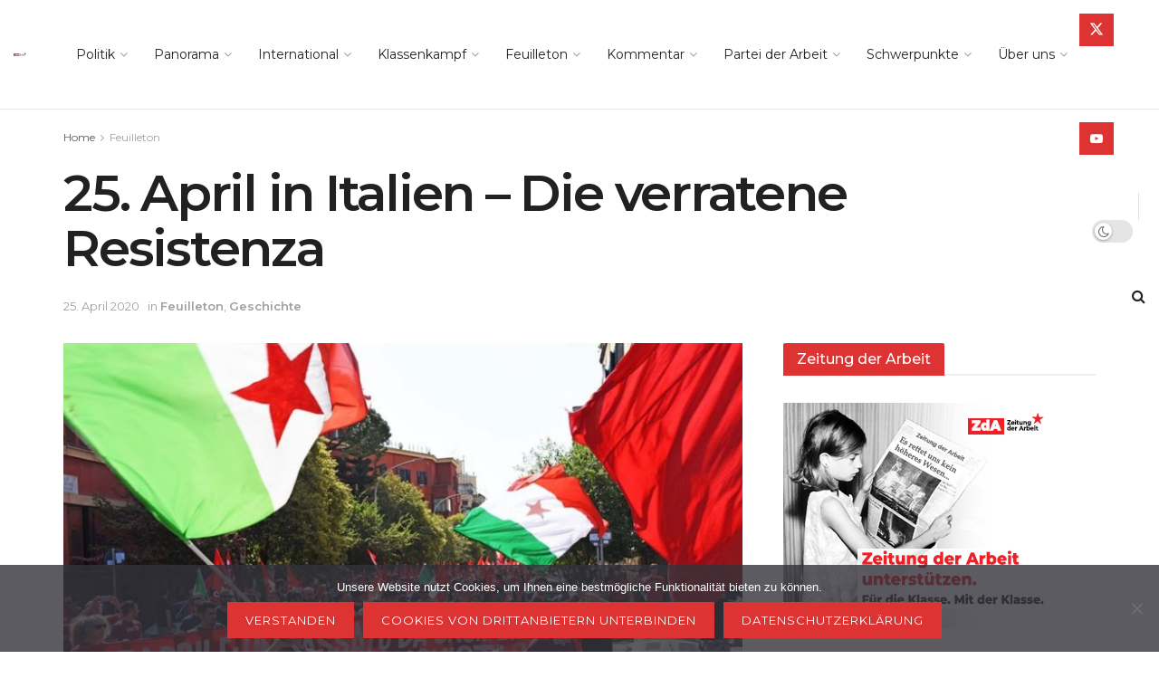

--- FILE ---
content_type: text/html; charset=UTF-8
request_url: https://zeitungderarbeit.at/feuilleton/25-april-in-italien-die-verratene-resistenza/
body_size: 53097
content:
<!doctype html>
<!--[if lt IE 7]> <html class="no-js lt-ie9 lt-ie8 lt-ie7" lang="de-AT"> <![endif]-->
<!--[if IE 7]>    <html class="no-js lt-ie9 lt-ie8" lang="de-AT"> <![endif]-->
<!--[if IE 8]>    <html class="no-js lt-ie9" lang="de-AT"> <![endif]-->
<!--[if IE 9]>    <html class="no-js lt-ie10" lang="de-AT"> <![endif]-->
<!--[if gt IE 8]><!--> <html class="no-js" lang="de-AT"> <!--<![endif]-->
<head>
    <meta http-equiv="Content-Type" content="text/html; charset=UTF-8" />
    <meta name='viewport' content='width=device-width, initial-scale=1, user-scalable=yes' />
    <link rel="profile" href="http://gmpg.org/xfn/11" />
    <link rel="pingback" href="https://zeitungderarbeit.at/xmlrpc.php" />
    
<!--/ Open Graphite /-->
<meta property="og:locale" content="de_AT" />
<meta property="og:type" content="" />
<meta property="og:url" content="https://zeitungderarbeit.at/feuilleton/25-april-in-italien-die-verratene-resistenza/" />
<meta property="og:title" content="" />
<meta property="og:description" content="Vor 75 Jahren befreiten Partisaninnen und Partisanen Italien vom faschistischen Joch. Als Nationalfeiertag aber wird der 25. April von vielen politischen Richtungen zu Unrecht für sich vereinnahmt und für politische Zwecke missbraucht. „Die Resistenza gehört nicht euch, sie gehört nicht den konservativen und reaktionären Kreisen. Die Resistenza war Kampf gegen den Faschismus, d.h. Kampf gegen […]" />
<meta property="og:site_name" content="zeitungderarbeit.at | Für die Klasse. Mit der Klasse." />
<meta property="og:image" content="https://zeitungderarbeit.at/wp-content/uploads/2020/04/PC-FGC-bandiera-garibaldi.jpg" />
<meta property="og:image:width" content="960" />
<meta property="og:image:height" content="640" />
<meta property="fb:app_id" content="312505203071328" />

<meta itemprop="description" content="Vor 75 Jahren befreiten Partisaninnen und Partisanen Italien vom faschistischen Joch. Als Nationalfeiertag aber wird der 25. April von vielen politischen Richtungen zu Unrecht für sich vereinnahmt und für politische Zwecke missbraucht. „Die Resistenza gehört nicht euch, sie gehört nicht den konservativen und reaktionären Kreisen. Die Resistenza war Kampf gegen den Faschismus, d.h. Kampf gegen […]" />
<meta itemprop="image" content="https://zeitungderarbeit.at/wp-content/uploads/2020/04/PC-FGC-bandiera-garibaldi.jpg" />

<meta name="twitter:card" content="summary" />
<meta name="twitter:url" content="https://zeitungderarbeit.at/feuilleton/25-april-in-italien-die-verratene-resistenza/" />
<meta name="twitter:title" content="" />
<meta name="twitter:description" content="Vor 75 Jahren befreiten Partisaninnen und Partisanen Italien vom faschistischen Joch. Als Nationalfeiertag aber wird der 25. April von vielen politischen Richtungen zu Unrecht für sich vereinnahmt und für politische Zwecke missbraucht. „Die Resistenza gehört nicht euch, sie gehört nicht den konservativen und reaktionären Kreisen. Die Resistenza war Kampf gegen den Faschismus, d.h. Kampf gegen […]" />
<meta name="twitter:image" content="https://zeitungderarbeit.at/wp-content/uploads/2020/04/PC-FGC-bandiera-garibaldi.jpg" />
<meta name="twitter:site" content="zeitungderarbeit.at | Für die Klasse. Mit der Klasse." />
<!--/ Open Graphite End /-->

<title>25. April in Italien –  Die verratene Resistenza - Zeitung der Arbeit</title>
<meta name='robots' content='max-image-preview:large' />
<meta property="og:type" content="article">
<meta property="og:title" content="25. April in Italien – Die verratene Resistenza">
<meta property="og:site_name" content="Zeitung der Arbeit">
<meta property="og:description" content="Vor 75 Jahren befreiten Partisaninnen und Partisanen Italien vom faschistischen Joch. Als Nationalfeiertag aber wird der 25. April von vielen">
<meta property="og:url" content="https://zeitungderarbeit.at/feuilleton/25-april-in-italien-die-verratene-resistenza/">
<meta property="og:image" content="https://zeitungderarbeit.at/wp-content/uploads/2020/04/PC-FGC-bandiera-garibaldi.jpg">
<meta property="og:image:height" content="640">
<meta property="og:image:width" content="960">
<meta property="article:published_time" content="2020-04-25T17:40:00+02:00">
<meta property="article:modified_time" content="2020-04-25T17:40:00+02:00">
<meta property="article:section" content="Feuilleton">
<meta property="article:tag" content="Antifaschismus">
<meta property="article:tag" content="Brigarden">
<meta property="article:tag" content="Faschismus">
<meta property="article:tag" content="FGC">
<meta property="article:tag" content="Italien">
<meta property="article:tag" content="Kommunistische Partei Italiens">
<meta property="article:tag" content="Lega">
<meta property="article:tag" content="Mussolini">
<meta property="article:tag" content="Partisanen">
<meta property="article:tag" content="PC">
<meta property="article:tag" content="Resistenza">
<meta name="twitter:card" content="summary_large_image">
<meta name="twitter:title" content="25. April in Italien – Die verratene Resistenza">
<meta name="twitter:description" content="Vor 75 Jahren befreiten Partisaninnen und Partisanen Italien vom faschistischen Joch. Als Nationalfeiertag aber wird der 25. April von vielen">
<meta name="twitter:url" content="https://zeitungderarbeit.at/feuilleton/25-april-in-italien-die-verratene-resistenza/">
<meta name="twitter:site" content="">
<meta name="twitter:image" content="https://zeitungderarbeit.at/wp-content/uploads/2020/04/PC-FGC-bandiera-garibaldi.jpg">
<meta name="twitter:image:width" content="960">
<meta name="twitter:image:height" content="640">
			<script type="text/javascript">
			  var jnews_ajax_url = '/?ajax-request=jnews'
			</script>
			<script type="text/javascript">;window.jnews=window.jnews||{},window.jnews.library=window.jnews.library||{},window.jnews.library=function(){"use strict";var e=this;e.win=window,e.doc=document,e.noop=function(){},e.globalBody=e.doc.getElementsByTagName("body")[0],e.globalBody=e.globalBody?e.globalBody:e.doc,e.win.jnewsDataStorage=e.win.jnewsDataStorage||{_storage:new WeakMap,put:function(e,t,n){this._storage.has(e)||this._storage.set(e,new Map),this._storage.get(e).set(t,n)},get:function(e,t){return this._storage.get(e).get(t)},has:function(e,t){return this._storage.has(e)&&this._storage.get(e).has(t)},remove:function(e,t){var n=this._storage.get(e).delete(t);return 0===!this._storage.get(e).size&&this._storage.delete(e),n}},e.windowWidth=function(){return e.win.innerWidth||e.docEl.clientWidth||e.globalBody.clientWidth},e.windowHeight=function(){return e.win.innerHeight||e.docEl.clientHeight||e.globalBody.clientHeight},e.requestAnimationFrame=e.win.requestAnimationFrame||e.win.webkitRequestAnimationFrame||e.win.mozRequestAnimationFrame||e.win.msRequestAnimationFrame||window.oRequestAnimationFrame||function(e){return setTimeout(e,1e3/60)},e.cancelAnimationFrame=e.win.cancelAnimationFrame||e.win.webkitCancelAnimationFrame||e.win.webkitCancelRequestAnimationFrame||e.win.mozCancelAnimationFrame||e.win.msCancelRequestAnimationFrame||e.win.oCancelRequestAnimationFrame||function(e){clearTimeout(e)},e.classListSupport="classList"in document.createElement("_"),e.hasClass=e.classListSupport?function(e,t){return e.classList.contains(t)}:function(e,t){return e.className.indexOf(t)>=0},e.addClass=e.classListSupport?function(t,n){e.hasClass(t,n)||t.classList.add(n)}:function(t,n){e.hasClass(t,n)||(t.className+=" "+n)},e.removeClass=e.classListSupport?function(t,n){e.hasClass(t,n)&&t.classList.remove(n)}:function(t,n){e.hasClass(t,n)&&(t.className=t.className.replace(n,""))},e.objKeys=function(e){var t=[];for(var n in e)Object.prototype.hasOwnProperty.call(e,n)&&t.push(n);return t},e.isObjectSame=function(e,t){var n=!0;return JSON.stringify(e)!==JSON.stringify(t)&&(n=!1),n},e.extend=function(){for(var e,t,n,o=arguments[0]||{},i=1,a=arguments.length;i<a;i++)if(null!==(e=arguments[i]))for(t in e)o!==(n=e[t])&&void 0!==n&&(o[t]=n);return o},e.dataStorage=e.win.jnewsDataStorage,e.isVisible=function(e){return 0!==e.offsetWidth&&0!==e.offsetHeight||e.getBoundingClientRect().length},e.getHeight=function(e){return e.offsetHeight||e.clientHeight||e.getBoundingClientRect().height},e.getWidth=function(e){return e.offsetWidth||e.clientWidth||e.getBoundingClientRect().width},e.supportsPassive=!1;try{var t=Object.defineProperty({},"passive",{get:function(){e.supportsPassive=!0}});"createEvent"in e.doc?e.win.addEventListener("test",null,t):"fireEvent"in e.doc&&e.win.attachEvent("test",null)}catch(e){}e.passiveOption=!!e.supportsPassive&&{passive:!0},e.setStorage=function(e,t){e="jnews-"+e;var n={expired:Math.floor(((new Date).getTime()+432e5)/1e3)};t=Object.assign(n,t);localStorage.setItem(e,JSON.stringify(t))},e.getStorage=function(e){e="jnews-"+e;var t=localStorage.getItem(e);return null!==t&&0<t.length?JSON.parse(localStorage.getItem(e)):{}},e.expiredStorage=function(){var t,n="jnews-";for(var o in localStorage)o.indexOf(n)>-1&&"undefined"!==(t=e.getStorage(o.replace(n,""))).expired&&t.expired<Math.floor((new Date).getTime()/1e3)&&localStorage.removeItem(o)},e.addEvents=function(t,n,o){for(var i in n){var a=["touchstart","touchmove"].indexOf(i)>=0&&!o&&e.passiveOption;"createEvent"in e.doc?t.addEventListener(i,n[i],a):"fireEvent"in e.doc&&t.attachEvent("on"+i,n[i])}},e.removeEvents=function(t,n){for(var o in n)"createEvent"in e.doc?t.removeEventListener(o,n[o]):"fireEvent"in e.doc&&t.detachEvent("on"+o,n[o])},e.triggerEvents=function(t,n,o){var i;o=o||{detail:null};return"createEvent"in e.doc?(!(i=e.doc.createEvent("CustomEvent")||new CustomEvent(n)).initCustomEvent||i.initCustomEvent(n,!0,!1,o),void t.dispatchEvent(i)):"fireEvent"in e.doc?((i=e.doc.createEventObject()).eventType=n,void t.fireEvent("on"+i.eventType,i)):void 0},e.getParents=function(t,n){void 0===n&&(n=e.doc);for(var o=[],i=t.parentNode,a=!1;!a;)if(i){var r=i;r.querySelectorAll(n).length?a=!0:(o.push(r),i=r.parentNode)}else o=[],a=!0;return o},e.forEach=function(e,t,n){for(var o=0,i=e.length;o<i;o++)t.call(n,e[o],o)},e.getText=function(e){return e.innerText||e.textContent},e.setText=function(e,t){var n="object"==typeof t?t.innerText||t.textContent:t;e.innerText&&(e.innerText=n),e.textContent&&(e.textContent=n)},e.httpBuildQuery=function(t){return e.objKeys(t).reduce(function t(n){var o=arguments.length>1&&void 0!==arguments[1]?arguments[1]:null;return function(i,a){var r=n[a];a=encodeURIComponent(a);var s=o?"".concat(o,"[").concat(a,"]"):a;return null==r||"function"==typeof r?(i.push("".concat(s,"=")),i):["number","boolean","string"].includes(typeof r)?(i.push("".concat(s,"=").concat(encodeURIComponent(r))),i):(i.push(e.objKeys(r).reduce(t(r,s),[]).join("&")),i)}}(t),[]).join("&")},e.get=function(t,n,o,i){return o="function"==typeof o?o:e.noop,e.ajax("GET",t,n,o,i)},e.post=function(t,n,o,i){return o="function"==typeof o?o:e.noop,e.ajax("POST",t,n,o,i)},e.ajax=function(t,n,o,i,a){var r=new XMLHttpRequest,s=n,c=e.httpBuildQuery(o);if(t=-1!=["GET","POST"].indexOf(t)?t:"GET",r.open(t,s+("GET"==t?"?"+c:""),!0),"POST"==t&&r.setRequestHeader("Content-type","application/x-www-form-urlencoded"),r.setRequestHeader("X-Requested-With","XMLHttpRequest"),r.onreadystatechange=function(){4===r.readyState&&200<=r.status&&300>r.status&&"function"==typeof i&&i.call(void 0,r.response)},void 0!==a&&!a){return{xhr:r,send:function(){r.send("POST"==t?c:null)}}}return r.send("POST"==t?c:null),{xhr:r}},e.scrollTo=function(t,n,o){function i(e,t,n){this.start=this.position(),this.change=e-this.start,this.currentTime=0,this.increment=20,this.duration=void 0===n?500:n,this.callback=t,this.finish=!1,this.animateScroll()}return Math.easeInOutQuad=function(e,t,n,o){return(e/=o/2)<1?n/2*e*e+t:-n/2*(--e*(e-2)-1)+t},i.prototype.stop=function(){this.finish=!0},i.prototype.move=function(t){e.doc.documentElement.scrollTop=t,e.globalBody.parentNode.scrollTop=t,e.globalBody.scrollTop=t},i.prototype.position=function(){return e.doc.documentElement.scrollTop||e.globalBody.parentNode.scrollTop||e.globalBody.scrollTop},i.prototype.animateScroll=function(){this.currentTime+=this.increment;var t=Math.easeInOutQuad(this.currentTime,this.start,this.change,this.duration);this.move(t),this.currentTime<this.duration&&!this.finish?e.requestAnimationFrame.call(e.win,this.animateScroll.bind(this)):this.callback&&"function"==typeof this.callback&&this.callback()},new i(t,n,o)},e.unwrap=function(t){var n,o=t;e.forEach(t,(function(e,t){n?n+=e:n=e})),o.replaceWith(n)},e.performance={start:function(e){performance.mark(e+"Start")},stop:function(e){performance.mark(e+"End"),performance.measure(e,e+"Start",e+"End")}},e.fps=function(){var t=0,n=0,o=0;!function(){var i=t=0,a=0,r=0,s=document.getElementById("fpsTable"),c=function(t){void 0===document.getElementsByTagName("body")[0]?e.requestAnimationFrame.call(e.win,(function(){c(t)})):document.getElementsByTagName("body")[0].appendChild(t)};null===s&&((s=document.createElement("div")).style.position="fixed",s.style.top="120px",s.style.left="10px",s.style.width="100px",s.style.height="20px",s.style.border="1px solid black",s.style.fontSize="11px",s.style.zIndex="100000",s.style.backgroundColor="white",s.id="fpsTable",c(s));var l=function(){o++,n=Date.now(),(a=(o/(r=(n-t)/1e3)).toPrecision(2))!=i&&(i=a,s.innerHTML=i+"fps"),1<r&&(t=n,o=0),e.requestAnimationFrame.call(e.win,l)};l()}()},e.instr=function(e,t){for(var n=0;n<t.length;n++)if(-1!==e.toLowerCase().indexOf(t[n].toLowerCase()))return!0},e.winLoad=function(t,n){function o(o){if("complete"===e.doc.readyState||"interactive"===e.doc.readyState)return!o||n?setTimeout(t,n||1):t(o),1}o()||e.addEvents(e.win,{load:o})},e.docReady=function(t,n){function o(o){if("complete"===e.doc.readyState||"interactive"===e.doc.readyState)return!o||n?setTimeout(t,n||1):t(o),1}o()||e.addEvents(e.doc,{DOMContentLoaded:o})},e.fireOnce=function(){e.docReady((function(){e.assets=e.assets||[],e.assets.length&&(e.boot(),e.load_assets())}),50)},e.boot=function(){e.length&&e.doc.querySelectorAll("style[media]").forEach((function(e){"not all"==e.getAttribute("media")&&e.removeAttribute("media")}))},e.create_js=function(t,n){var o=e.doc.createElement("script");switch(o.setAttribute("src",t),n){case"defer":o.setAttribute("defer",!0);break;case"async":o.setAttribute("async",!0);break;case"deferasync":o.setAttribute("defer",!0),o.setAttribute("async",!0)}e.globalBody.appendChild(o)},e.load_assets=function(){"object"==typeof e.assets&&e.forEach(e.assets.slice(0),(function(t,n){var o="";t.defer&&(o+="defer"),t.async&&(o+="async"),e.create_js(t.url,o);var i=e.assets.indexOf(t);i>-1&&e.assets.splice(i,1)})),e.assets=jnewsoption.au_scripts=window.jnewsads=[]},e.setCookie=function(e,t,n){var o="";if(n){var i=new Date;i.setTime(i.getTime()+24*n*60*60*1e3),o="; expires="+i.toUTCString()}document.cookie=e+"="+(t||"")+o+"; path=/"},e.getCookie=function(e){for(var t=e+"=",n=document.cookie.split(";"),o=0;o<n.length;o++){for(var i=n[o];" "==i.charAt(0);)i=i.substring(1,i.length);if(0==i.indexOf(t))return i.substring(t.length,i.length)}return null},e.eraseCookie=function(e){document.cookie=e+"=; Path=/; Expires=Thu, 01 Jan 1970 00:00:01 GMT;"},e.docReady((function(){e.globalBody=e.globalBody==e.doc?e.doc.getElementsByTagName("body")[0]:e.globalBody,e.globalBody=e.globalBody?e.globalBody:e.doc})),e.winLoad((function(){e.winLoad((function(){var t=!1;if(void 0!==window.jnewsadmin)if(void 0!==window.file_version_checker){var n=e.objKeys(window.file_version_checker);n.length?n.forEach((function(e){t||"10.0.4"===window.file_version_checker[e]||(t=!0)})):t=!0}else t=!0;t&&(window.jnewsHelper.getMessage(),window.jnewsHelper.getNotice())}),2500)}))},window.jnews.library=new window.jnews.library;</script><link rel='dns-prefetch' href='//static.addtoany.com' />
<link rel='dns-prefetch' href='//www.googletagmanager.com' />
<link rel='dns-prefetch' href='//fonts.googleapis.com' />
<link rel='preconnect' href='https://fonts.gstatic.com' />
<link rel="alternate" type="application/rss+xml" title="Zeitung der Arbeit &raquo; Feed" href="https://zeitungderarbeit.at/feed/" />
<link rel="alternate" title="oEmbed (JSON)" type="application/json+oembed" href="https://zeitungderarbeit.at/wp-json/oembed/1.0/embed?url=https%3A%2F%2Fzeitungderarbeit.at%2Ffeuilleton%2F25-april-in-italien-die-verratene-resistenza%2F" />
<link rel="alternate" title="oEmbed (XML)" type="text/xml+oembed" href="https://zeitungderarbeit.at/wp-json/oembed/1.0/embed?url=https%3A%2F%2Fzeitungderarbeit.at%2Ffeuilleton%2F25-april-in-italien-die-verratene-resistenza%2F&#038;format=xml" />
<style id='wp-img-auto-sizes-contain-inline-css' type='text/css'>
img:is([sizes=auto i],[sizes^="auto," i]){contain-intrinsic-size:3000px 1500px}
/*# sourceURL=wp-img-auto-sizes-contain-inline-css */
</style>
<style id='wp-emoji-styles-inline-css' type='text/css'>

	img.wp-smiley, img.emoji {
		display: inline !important;
		border: none !important;
		box-shadow: none !important;
		height: 1em !important;
		width: 1em !important;
		margin: 0 0.07em !important;
		vertical-align: -0.1em !important;
		background: none !important;
		padding: 0 !important;
	}
/*# sourceURL=wp-emoji-styles-inline-css */
</style>
<style id='wp-block-library-inline-css' type='text/css'>
:root{--wp-block-synced-color:#7a00df;--wp-block-synced-color--rgb:122,0,223;--wp-bound-block-color:var(--wp-block-synced-color);--wp-editor-canvas-background:#ddd;--wp-admin-theme-color:#007cba;--wp-admin-theme-color--rgb:0,124,186;--wp-admin-theme-color-darker-10:#006ba1;--wp-admin-theme-color-darker-10--rgb:0,107,160.5;--wp-admin-theme-color-darker-20:#005a87;--wp-admin-theme-color-darker-20--rgb:0,90,135;--wp-admin-border-width-focus:2px}@media (min-resolution:192dpi){:root{--wp-admin-border-width-focus:1.5px}}.wp-element-button{cursor:pointer}:root .has-very-light-gray-background-color{background-color:#eee}:root .has-very-dark-gray-background-color{background-color:#313131}:root .has-very-light-gray-color{color:#eee}:root .has-very-dark-gray-color{color:#313131}:root .has-vivid-green-cyan-to-vivid-cyan-blue-gradient-background{background:linear-gradient(135deg,#00d084,#0693e3)}:root .has-purple-crush-gradient-background{background:linear-gradient(135deg,#34e2e4,#4721fb 50%,#ab1dfe)}:root .has-hazy-dawn-gradient-background{background:linear-gradient(135deg,#faaca8,#dad0ec)}:root .has-subdued-olive-gradient-background{background:linear-gradient(135deg,#fafae1,#67a671)}:root .has-atomic-cream-gradient-background{background:linear-gradient(135deg,#fdd79a,#004a59)}:root .has-nightshade-gradient-background{background:linear-gradient(135deg,#330968,#31cdcf)}:root .has-midnight-gradient-background{background:linear-gradient(135deg,#020381,#2874fc)}:root{--wp--preset--font-size--normal:16px;--wp--preset--font-size--huge:42px}.has-regular-font-size{font-size:1em}.has-larger-font-size{font-size:2.625em}.has-normal-font-size{font-size:var(--wp--preset--font-size--normal)}.has-huge-font-size{font-size:var(--wp--preset--font-size--huge)}.has-text-align-center{text-align:center}.has-text-align-left{text-align:left}.has-text-align-right{text-align:right}.has-fit-text{white-space:nowrap!important}#end-resizable-editor-section{display:none}.aligncenter{clear:both}.items-justified-left{justify-content:flex-start}.items-justified-center{justify-content:center}.items-justified-right{justify-content:flex-end}.items-justified-space-between{justify-content:space-between}.screen-reader-text{border:0;clip-path:inset(50%);height:1px;margin:-1px;overflow:hidden;padding:0;position:absolute;width:1px;word-wrap:normal!important}.screen-reader-text:focus{background-color:#ddd;clip-path:none;color:#444;display:block;font-size:1em;height:auto;left:5px;line-height:normal;padding:15px 23px 14px;text-decoration:none;top:5px;width:auto;z-index:100000}html :where(.has-border-color){border-style:solid}html :where([style*=border-top-color]){border-top-style:solid}html :where([style*=border-right-color]){border-right-style:solid}html :where([style*=border-bottom-color]){border-bottom-style:solid}html :where([style*=border-left-color]){border-left-style:solid}html :where([style*=border-width]){border-style:solid}html :where([style*=border-top-width]){border-top-style:solid}html :where([style*=border-right-width]){border-right-style:solid}html :where([style*=border-bottom-width]){border-bottom-style:solid}html :where([style*=border-left-width]){border-left-style:solid}html :where(img[class*=wp-image-]){height:auto;max-width:100%}:where(figure){margin:0 0 1em}html :where(.is-position-sticky){--wp-admin--admin-bar--position-offset:var(--wp-admin--admin-bar--height,0px)}@media screen and (max-width:600px){html :where(.is-position-sticky){--wp-admin--admin-bar--position-offset:0px}}

/*# sourceURL=wp-block-library-inline-css */
</style><style id='wp-block-heading-inline-css' type='text/css'>
h1:where(.wp-block-heading).has-background,h2:where(.wp-block-heading).has-background,h3:where(.wp-block-heading).has-background,h4:where(.wp-block-heading).has-background,h5:where(.wp-block-heading).has-background,h6:where(.wp-block-heading).has-background{padding:1.25em 2.375em}h1.has-text-align-left[style*=writing-mode]:where([style*=vertical-lr]),h1.has-text-align-right[style*=writing-mode]:where([style*=vertical-rl]),h2.has-text-align-left[style*=writing-mode]:where([style*=vertical-lr]),h2.has-text-align-right[style*=writing-mode]:where([style*=vertical-rl]),h3.has-text-align-left[style*=writing-mode]:where([style*=vertical-lr]),h3.has-text-align-right[style*=writing-mode]:where([style*=vertical-rl]),h4.has-text-align-left[style*=writing-mode]:where([style*=vertical-lr]),h4.has-text-align-right[style*=writing-mode]:where([style*=vertical-rl]),h5.has-text-align-left[style*=writing-mode]:where([style*=vertical-lr]),h5.has-text-align-right[style*=writing-mode]:where([style*=vertical-rl]),h6.has-text-align-left[style*=writing-mode]:where([style*=vertical-lr]),h6.has-text-align-right[style*=writing-mode]:where([style*=vertical-rl]){rotate:180deg}
/*# sourceURL=https://zeitungderarbeit.at/wp-includes/blocks/heading/style.min.css */
</style>
<style id='wp-block-image-inline-css' type='text/css'>
.wp-block-image>a,.wp-block-image>figure>a{display:inline-block}.wp-block-image img{box-sizing:border-box;height:auto;max-width:100%;vertical-align:bottom}@media not (prefers-reduced-motion){.wp-block-image img.hide{visibility:hidden}.wp-block-image img.show{animation:show-content-image .4s}}.wp-block-image[style*=border-radius] img,.wp-block-image[style*=border-radius]>a{border-radius:inherit}.wp-block-image.has-custom-border img{box-sizing:border-box}.wp-block-image.aligncenter{text-align:center}.wp-block-image.alignfull>a,.wp-block-image.alignwide>a{width:100%}.wp-block-image.alignfull img,.wp-block-image.alignwide img{height:auto;width:100%}.wp-block-image .aligncenter,.wp-block-image .alignleft,.wp-block-image .alignright,.wp-block-image.aligncenter,.wp-block-image.alignleft,.wp-block-image.alignright{display:table}.wp-block-image .aligncenter>figcaption,.wp-block-image .alignleft>figcaption,.wp-block-image .alignright>figcaption,.wp-block-image.aligncenter>figcaption,.wp-block-image.alignleft>figcaption,.wp-block-image.alignright>figcaption{caption-side:bottom;display:table-caption}.wp-block-image .alignleft{float:left;margin:.5em 1em .5em 0}.wp-block-image .alignright{float:right;margin:.5em 0 .5em 1em}.wp-block-image .aligncenter{margin-left:auto;margin-right:auto}.wp-block-image :where(figcaption){margin-bottom:1em;margin-top:.5em}.wp-block-image.is-style-circle-mask img{border-radius:9999px}@supports ((-webkit-mask-image:none) or (mask-image:none)) or (-webkit-mask-image:none){.wp-block-image.is-style-circle-mask img{border-radius:0;-webkit-mask-image:url('data:image/svg+xml;utf8,<svg viewBox="0 0 100 100" xmlns="http://www.w3.org/2000/svg"><circle cx="50" cy="50" r="50"/></svg>');mask-image:url('data:image/svg+xml;utf8,<svg viewBox="0 0 100 100" xmlns="http://www.w3.org/2000/svg"><circle cx="50" cy="50" r="50"/></svg>');mask-mode:alpha;-webkit-mask-position:center;mask-position:center;-webkit-mask-repeat:no-repeat;mask-repeat:no-repeat;-webkit-mask-size:contain;mask-size:contain}}:root :where(.wp-block-image.is-style-rounded img,.wp-block-image .is-style-rounded img){border-radius:9999px}.wp-block-image figure{margin:0}.wp-lightbox-container{display:flex;flex-direction:column;position:relative}.wp-lightbox-container img{cursor:zoom-in}.wp-lightbox-container img:hover+button{opacity:1}.wp-lightbox-container button{align-items:center;backdrop-filter:blur(16px) saturate(180%);background-color:#5a5a5a40;border:none;border-radius:4px;cursor:zoom-in;display:flex;height:20px;justify-content:center;opacity:0;padding:0;position:absolute;right:16px;text-align:center;top:16px;width:20px;z-index:100}@media not (prefers-reduced-motion){.wp-lightbox-container button{transition:opacity .2s ease}}.wp-lightbox-container button:focus-visible{outline:3px auto #5a5a5a40;outline:3px auto -webkit-focus-ring-color;outline-offset:3px}.wp-lightbox-container button:hover{cursor:pointer;opacity:1}.wp-lightbox-container button:focus{opacity:1}.wp-lightbox-container button:focus,.wp-lightbox-container button:hover,.wp-lightbox-container button:not(:hover):not(:active):not(.has-background){background-color:#5a5a5a40;border:none}.wp-lightbox-overlay{box-sizing:border-box;cursor:zoom-out;height:100vh;left:0;overflow:hidden;position:fixed;top:0;visibility:hidden;width:100%;z-index:100000}.wp-lightbox-overlay .close-button{align-items:center;cursor:pointer;display:flex;justify-content:center;min-height:40px;min-width:40px;padding:0;position:absolute;right:calc(env(safe-area-inset-right) + 16px);top:calc(env(safe-area-inset-top) + 16px);z-index:5000000}.wp-lightbox-overlay .close-button:focus,.wp-lightbox-overlay .close-button:hover,.wp-lightbox-overlay .close-button:not(:hover):not(:active):not(.has-background){background:none;border:none}.wp-lightbox-overlay .lightbox-image-container{height:var(--wp--lightbox-container-height);left:50%;overflow:hidden;position:absolute;top:50%;transform:translate(-50%,-50%);transform-origin:top left;width:var(--wp--lightbox-container-width);z-index:9999999999}.wp-lightbox-overlay .wp-block-image{align-items:center;box-sizing:border-box;display:flex;height:100%;justify-content:center;margin:0;position:relative;transform-origin:0 0;width:100%;z-index:3000000}.wp-lightbox-overlay .wp-block-image img{height:var(--wp--lightbox-image-height);min-height:var(--wp--lightbox-image-height);min-width:var(--wp--lightbox-image-width);width:var(--wp--lightbox-image-width)}.wp-lightbox-overlay .wp-block-image figcaption{display:none}.wp-lightbox-overlay button{background:none;border:none}.wp-lightbox-overlay .scrim{background-color:#fff;height:100%;opacity:.9;position:absolute;width:100%;z-index:2000000}.wp-lightbox-overlay.active{visibility:visible}@media not (prefers-reduced-motion){.wp-lightbox-overlay.active{animation:turn-on-visibility .25s both}.wp-lightbox-overlay.active img{animation:turn-on-visibility .35s both}.wp-lightbox-overlay.show-closing-animation:not(.active){animation:turn-off-visibility .35s both}.wp-lightbox-overlay.show-closing-animation:not(.active) img{animation:turn-off-visibility .25s both}.wp-lightbox-overlay.zoom.active{animation:none;opacity:1;visibility:visible}.wp-lightbox-overlay.zoom.active .lightbox-image-container{animation:lightbox-zoom-in .4s}.wp-lightbox-overlay.zoom.active .lightbox-image-container img{animation:none}.wp-lightbox-overlay.zoom.active .scrim{animation:turn-on-visibility .4s forwards}.wp-lightbox-overlay.zoom.show-closing-animation:not(.active){animation:none}.wp-lightbox-overlay.zoom.show-closing-animation:not(.active) .lightbox-image-container{animation:lightbox-zoom-out .4s}.wp-lightbox-overlay.zoom.show-closing-animation:not(.active) .lightbox-image-container img{animation:none}.wp-lightbox-overlay.zoom.show-closing-animation:not(.active) .scrim{animation:turn-off-visibility .4s forwards}}@keyframes show-content-image{0%{visibility:hidden}99%{visibility:hidden}to{visibility:visible}}@keyframes turn-on-visibility{0%{opacity:0}to{opacity:1}}@keyframes turn-off-visibility{0%{opacity:1;visibility:visible}99%{opacity:0;visibility:visible}to{opacity:0;visibility:hidden}}@keyframes lightbox-zoom-in{0%{transform:translate(calc((-100vw + var(--wp--lightbox-scrollbar-width))/2 + var(--wp--lightbox-initial-left-position)),calc(-50vh + var(--wp--lightbox-initial-top-position))) scale(var(--wp--lightbox-scale))}to{transform:translate(-50%,-50%) scale(1)}}@keyframes lightbox-zoom-out{0%{transform:translate(-50%,-50%) scale(1);visibility:visible}99%{visibility:visible}to{transform:translate(calc((-100vw + var(--wp--lightbox-scrollbar-width))/2 + var(--wp--lightbox-initial-left-position)),calc(-50vh + var(--wp--lightbox-initial-top-position))) scale(var(--wp--lightbox-scale));visibility:hidden}}
/*# sourceURL=https://zeitungderarbeit.at/wp-includes/blocks/image/style.min.css */
</style>
<style id='wp-block-paragraph-inline-css' type='text/css'>
.is-small-text{font-size:.875em}.is-regular-text{font-size:1em}.is-large-text{font-size:2.25em}.is-larger-text{font-size:3em}.has-drop-cap:not(:focus):first-letter{float:left;font-size:8.4em;font-style:normal;font-weight:100;line-height:.68;margin:.05em .1em 0 0;text-transform:uppercase}body.rtl .has-drop-cap:not(:focus):first-letter{float:none;margin-left:.1em}p.has-drop-cap.has-background{overflow:hidden}:root :where(p.has-background){padding:1.25em 2.375em}:where(p.has-text-color:not(.has-link-color)) a{color:inherit}p.has-text-align-left[style*="writing-mode:vertical-lr"],p.has-text-align-right[style*="writing-mode:vertical-rl"]{rotate:180deg}
/*# sourceURL=https://zeitungderarbeit.at/wp-includes/blocks/paragraph/style.min.css */
</style>
<style id='global-styles-inline-css' type='text/css'>
:root{--wp--preset--aspect-ratio--square: 1;--wp--preset--aspect-ratio--4-3: 4/3;--wp--preset--aspect-ratio--3-4: 3/4;--wp--preset--aspect-ratio--3-2: 3/2;--wp--preset--aspect-ratio--2-3: 2/3;--wp--preset--aspect-ratio--16-9: 16/9;--wp--preset--aspect-ratio--9-16: 9/16;--wp--preset--color--black: #000000;--wp--preset--color--cyan-bluish-gray: #abb8c3;--wp--preset--color--white: #ffffff;--wp--preset--color--pale-pink: #f78da7;--wp--preset--color--vivid-red: #cf2e2e;--wp--preset--color--luminous-vivid-orange: #ff6900;--wp--preset--color--luminous-vivid-amber: #fcb900;--wp--preset--color--light-green-cyan: #7bdcb5;--wp--preset--color--vivid-green-cyan: #00d084;--wp--preset--color--pale-cyan-blue: #8ed1fc;--wp--preset--color--vivid-cyan-blue: #0693e3;--wp--preset--color--vivid-purple: #9b51e0;--wp--preset--gradient--vivid-cyan-blue-to-vivid-purple: linear-gradient(135deg,rgb(6,147,227) 0%,rgb(155,81,224) 100%);--wp--preset--gradient--light-green-cyan-to-vivid-green-cyan: linear-gradient(135deg,rgb(122,220,180) 0%,rgb(0,208,130) 100%);--wp--preset--gradient--luminous-vivid-amber-to-luminous-vivid-orange: linear-gradient(135deg,rgb(252,185,0) 0%,rgb(255,105,0) 100%);--wp--preset--gradient--luminous-vivid-orange-to-vivid-red: linear-gradient(135deg,rgb(255,105,0) 0%,rgb(207,46,46) 100%);--wp--preset--gradient--very-light-gray-to-cyan-bluish-gray: linear-gradient(135deg,rgb(238,238,238) 0%,rgb(169,184,195) 100%);--wp--preset--gradient--cool-to-warm-spectrum: linear-gradient(135deg,rgb(74,234,220) 0%,rgb(151,120,209) 20%,rgb(207,42,186) 40%,rgb(238,44,130) 60%,rgb(251,105,98) 80%,rgb(254,248,76) 100%);--wp--preset--gradient--blush-light-purple: linear-gradient(135deg,rgb(255,206,236) 0%,rgb(152,150,240) 100%);--wp--preset--gradient--blush-bordeaux: linear-gradient(135deg,rgb(254,205,165) 0%,rgb(254,45,45) 50%,rgb(107,0,62) 100%);--wp--preset--gradient--luminous-dusk: linear-gradient(135deg,rgb(255,203,112) 0%,rgb(199,81,192) 50%,rgb(65,88,208) 100%);--wp--preset--gradient--pale-ocean: linear-gradient(135deg,rgb(255,245,203) 0%,rgb(182,227,212) 50%,rgb(51,167,181) 100%);--wp--preset--gradient--electric-grass: linear-gradient(135deg,rgb(202,248,128) 0%,rgb(113,206,126) 100%);--wp--preset--gradient--midnight: linear-gradient(135deg,rgb(2,3,129) 0%,rgb(40,116,252) 100%);--wp--preset--font-size--small: 13px;--wp--preset--font-size--medium: 20px;--wp--preset--font-size--large: 36px;--wp--preset--font-size--x-large: 42px;--wp--preset--spacing--20: 0.44rem;--wp--preset--spacing--30: 0.67rem;--wp--preset--spacing--40: 1rem;--wp--preset--spacing--50: 1.5rem;--wp--preset--spacing--60: 2.25rem;--wp--preset--spacing--70: 3.38rem;--wp--preset--spacing--80: 5.06rem;--wp--preset--shadow--natural: 6px 6px 9px rgba(0, 0, 0, 0.2);--wp--preset--shadow--deep: 12px 12px 50px rgba(0, 0, 0, 0.4);--wp--preset--shadow--sharp: 6px 6px 0px rgba(0, 0, 0, 0.2);--wp--preset--shadow--outlined: 6px 6px 0px -3px rgb(255, 255, 255), 6px 6px rgb(0, 0, 0);--wp--preset--shadow--crisp: 6px 6px 0px rgb(0, 0, 0);}:where(.is-layout-flex){gap: 0.5em;}:where(.is-layout-grid){gap: 0.5em;}body .is-layout-flex{display: flex;}.is-layout-flex{flex-wrap: wrap;align-items: center;}.is-layout-flex > :is(*, div){margin: 0;}body .is-layout-grid{display: grid;}.is-layout-grid > :is(*, div){margin: 0;}:where(.wp-block-columns.is-layout-flex){gap: 2em;}:where(.wp-block-columns.is-layout-grid){gap: 2em;}:where(.wp-block-post-template.is-layout-flex){gap: 1.25em;}:where(.wp-block-post-template.is-layout-grid){gap: 1.25em;}.has-black-color{color: var(--wp--preset--color--black) !important;}.has-cyan-bluish-gray-color{color: var(--wp--preset--color--cyan-bluish-gray) !important;}.has-white-color{color: var(--wp--preset--color--white) !important;}.has-pale-pink-color{color: var(--wp--preset--color--pale-pink) !important;}.has-vivid-red-color{color: var(--wp--preset--color--vivid-red) !important;}.has-luminous-vivid-orange-color{color: var(--wp--preset--color--luminous-vivid-orange) !important;}.has-luminous-vivid-amber-color{color: var(--wp--preset--color--luminous-vivid-amber) !important;}.has-light-green-cyan-color{color: var(--wp--preset--color--light-green-cyan) !important;}.has-vivid-green-cyan-color{color: var(--wp--preset--color--vivid-green-cyan) !important;}.has-pale-cyan-blue-color{color: var(--wp--preset--color--pale-cyan-blue) !important;}.has-vivid-cyan-blue-color{color: var(--wp--preset--color--vivid-cyan-blue) !important;}.has-vivid-purple-color{color: var(--wp--preset--color--vivid-purple) !important;}.has-black-background-color{background-color: var(--wp--preset--color--black) !important;}.has-cyan-bluish-gray-background-color{background-color: var(--wp--preset--color--cyan-bluish-gray) !important;}.has-white-background-color{background-color: var(--wp--preset--color--white) !important;}.has-pale-pink-background-color{background-color: var(--wp--preset--color--pale-pink) !important;}.has-vivid-red-background-color{background-color: var(--wp--preset--color--vivid-red) !important;}.has-luminous-vivid-orange-background-color{background-color: var(--wp--preset--color--luminous-vivid-orange) !important;}.has-luminous-vivid-amber-background-color{background-color: var(--wp--preset--color--luminous-vivid-amber) !important;}.has-light-green-cyan-background-color{background-color: var(--wp--preset--color--light-green-cyan) !important;}.has-vivid-green-cyan-background-color{background-color: var(--wp--preset--color--vivid-green-cyan) !important;}.has-pale-cyan-blue-background-color{background-color: var(--wp--preset--color--pale-cyan-blue) !important;}.has-vivid-cyan-blue-background-color{background-color: var(--wp--preset--color--vivid-cyan-blue) !important;}.has-vivid-purple-background-color{background-color: var(--wp--preset--color--vivid-purple) !important;}.has-black-border-color{border-color: var(--wp--preset--color--black) !important;}.has-cyan-bluish-gray-border-color{border-color: var(--wp--preset--color--cyan-bluish-gray) !important;}.has-white-border-color{border-color: var(--wp--preset--color--white) !important;}.has-pale-pink-border-color{border-color: var(--wp--preset--color--pale-pink) !important;}.has-vivid-red-border-color{border-color: var(--wp--preset--color--vivid-red) !important;}.has-luminous-vivid-orange-border-color{border-color: var(--wp--preset--color--luminous-vivid-orange) !important;}.has-luminous-vivid-amber-border-color{border-color: var(--wp--preset--color--luminous-vivid-amber) !important;}.has-light-green-cyan-border-color{border-color: var(--wp--preset--color--light-green-cyan) !important;}.has-vivid-green-cyan-border-color{border-color: var(--wp--preset--color--vivid-green-cyan) !important;}.has-pale-cyan-blue-border-color{border-color: var(--wp--preset--color--pale-cyan-blue) !important;}.has-vivid-cyan-blue-border-color{border-color: var(--wp--preset--color--vivid-cyan-blue) !important;}.has-vivid-purple-border-color{border-color: var(--wp--preset--color--vivid-purple) !important;}.has-vivid-cyan-blue-to-vivid-purple-gradient-background{background: var(--wp--preset--gradient--vivid-cyan-blue-to-vivid-purple) !important;}.has-light-green-cyan-to-vivid-green-cyan-gradient-background{background: var(--wp--preset--gradient--light-green-cyan-to-vivid-green-cyan) !important;}.has-luminous-vivid-amber-to-luminous-vivid-orange-gradient-background{background: var(--wp--preset--gradient--luminous-vivid-amber-to-luminous-vivid-orange) !important;}.has-luminous-vivid-orange-to-vivid-red-gradient-background{background: var(--wp--preset--gradient--luminous-vivid-orange-to-vivid-red) !important;}.has-very-light-gray-to-cyan-bluish-gray-gradient-background{background: var(--wp--preset--gradient--very-light-gray-to-cyan-bluish-gray) !important;}.has-cool-to-warm-spectrum-gradient-background{background: var(--wp--preset--gradient--cool-to-warm-spectrum) !important;}.has-blush-light-purple-gradient-background{background: var(--wp--preset--gradient--blush-light-purple) !important;}.has-blush-bordeaux-gradient-background{background: var(--wp--preset--gradient--blush-bordeaux) !important;}.has-luminous-dusk-gradient-background{background: var(--wp--preset--gradient--luminous-dusk) !important;}.has-pale-ocean-gradient-background{background: var(--wp--preset--gradient--pale-ocean) !important;}.has-electric-grass-gradient-background{background: var(--wp--preset--gradient--electric-grass) !important;}.has-midnight-gradient-background{background: var(--wp--preset--gradient--midnight) !important;}.has-small-font-size{font-size: var(--wp--preset--font-size--small) !important;}.has-medium-font-size{font-size: var(--wp--preset--font-size--medium) !important;}.has-large-font-size{font-size: var(--wp--preset--font-size--large) !important;}.has-x-large-font-size{font-size: var(--wp--preset--font-size--x-large) !important;}
/*# sourceURL=global-styles-inline-css */
</style>

<style id='classic-theme-styles-inline-css' type='text/css'>
/*! This file is auto-generated */
.wp-block-button__link{color:#fff;background-color:#32373c;border-radius:9999px;box-shadow:none;text-decoration:none;padding:calc(.667em + 2px) calc(1.333em + 2px);font-size:1.125em}.wp-block-file__button{background:#32373c;color:#fff;text-decoration:none}
/*# sourceURL=/wp-includes/css/classic-themes.min.css */
</style>
<link rel='stylesheet' id='contact-form-7-css' href='https://zeitungderarbeit.at/wp-content/plugins/contact-form-7/includes/css/styles.css?ver=6.1.4' type='text/css' media='all' />
<link rel='stylesheet' id='cookie-notice-front-css' href='https://zeitungderarbeit.at/wp-content/plugins/cookie-notice/css/front.min.css?ver=2.5.11' type='text/css' media='all' />
<link rel='stylesheet' id='ppress-frontend-css' href='https://zeitungderarbeit.at/wp-content/plugins/wp-user-avatar/assets/css/frontend.min.css?ver=4.16.8' type='text/css' media='all' />
<link rel='stylesheet' id='ppress-flatpickr-css' href='https://zeitungderarbeit.at/wp-content/plugins/wp-user-avatar/assets/flatpickr/flatpickr.min.css?ver=4.16.8' type='text/css' media='all' />
<link rel='stylesheet' id='ppress-select2-css' href='https://zeitungderarbeit.at/wp-content/plugins/wp-user-avatar/assets/select2/select2.min.css?ver=6c298b17bdee2a256f80f7f197b87cab' type='text/css' media='all' />
<link rel='stylesheet' id='js_composer_front-css' href='https://zeitungderarbeit.at/wp-content/plugins/js_composer/assets/css/js_composer.min.css?ver=8.2' type='text/css' media='all' />
<link rel='stylesheet' id='jeg_customizer_font-css' href='//fonts.googleapis.com/css?family=Montserrat%3Aregular%2C500%2C600%7CSpace+Grotesk%3A600&#038;display=swap&#038;ver=1.3.0' type='text/css' media='all' />
<style id='wp-typography-custom-inline-css' type='text/css'>
sub, sup{font-size: 75%;line-height: 100%}sup{vertical-align: 60%}sub{vertical-align: -10%}.amp{font-family: Baskerville, "Goudy Old Style", Palatino, "Book Antiqua", "Warnock Pro", serif;font-size: 1.1em;font-style: italic;font-weight: normal;line-height: 1em}.caps{font-size: 90%}.dquo{margin-left: -0.4em}.quo{margin-left: -0.2em}.pull-single{margin-left: -0.15em}.push-single{margin-right: 0.15em}.pull-double{margin-left: -0.38em}.push-double{margin-right: 0.38em}
/*# sourceURL=wp-typography-custom-inline-css */
</style>
<style id='wp-typography-safari-font-workaround-inline-css' type='text/css'>
body {-webkit-font-feature-settings: "liga";font-feature-settings: "liga";-ms-font-feature-settings: normal;}
/*# sourceURL=wp-typography-safari-font-workaround-inline-css */
</style>
<link rel='stylesheet' id='addtoany-css' href='https://zeitungderarbeit.at/wp-content/plugins/add-to-any/addtoany.min.css?ver=1.16' type='text/css' media='all' />
<link rel='stylesheet' id='jnews-frontend-css' href='https://zeitungderarbeit.at/wp-content/themes/jnews/assets/dist/frontend.min.css?ver=11.6.11' type='text/css' media='all' />
<link rel='stylesheet' id='jnews-js-composer-css' href='https://zeitungderarbeit.at/wp-content/themes/jnews/assets/css/js-composer-frontend.css?ver=11.6.11' type='text/css' media='all' />
<link rel='stylesheet' id='jnews-style-css' href='https://zeitungderarbeit.at/wp-content/themes/jnews/style.css?ver=11.6.11' type='text/css' media='all' />
<link rel='stylesheet' id='jnews-darkmode-css' href='https://zeitungderarbeit.at/wp-content/themes/jnews/assets/css/darkmode.css?ver=11.6.11' type='text/css' media='all' />
<link rel='stylesheet' id='jnews-scheme-css' href='https://zeitungderarbeit.at/wp-content/uploads/jnews/scheme.css?ver=1745583004' type='text/css' media='all' />
<link rel='stylesheet' id='jnews-migration-newspaper-style-css' href='https://zeitungderarbeit.at/wp-content/plugins/jnews-migration-newspaper/assets/css/shortcode.css?ver=11.6.1' type='text/css' media='all' />
<link rel='stylesheet' id='jnews-select-share-css' href='https://zeitungderarbeit.at/wp-content/plugins/jnews-social-share/assets/css/plugin.css' type='text/css' media='all' />
<script type="text/javascript" id="addtoany-core-js-before">
/* <![CDATA[ */
window.a2a_config=window.a2a_config||{};a2a_config.callbacks=[];a2a_config.overlays=[];a2a_config.templates={};a2a_localize = {
	Share: "Share",
	Save: "Save",
	Subscribe: "Subscribe",
	Email: "Email",
	Bookmark: "Bookmark",
	ShowAll: "Show all",
	ShowLess: "Show less",
	FindServices: "Find service(s)",
	FindAnyServiceToAddTo: "Instantly find any service to add to",
	PoweredBy: "Powered by",
	ShareViaEmail: "Share via email",
	SubscribeViaEmail: "Subscribe via email",
	BookmarkInYourBrowser: "Bookmark in your browser",
	BookmarkInstructions: "Press Ctrl+D or \u2318+D to bookmark this page",
	AddToYourFavorites: "Add to your favorites",
	SendFromWebOrProgram: "Send from any email address or email program",
	EmailProgram: "Email program",
	More: "More&#8230;",
	ThanksForSharing: "Thanks for sharing!",
	ThanksForFollowing: "Thanks for following!"
};

a2a_config.callbacks.push({ready:function(){document.querySelectorAll(".a2a_s_undefined").forEach(function(emptyIcon){emptyIcon.parentElement.style.display="none";})}});

//# sourceURL=addtoany-core-js-before
/* ]]> */
</script>
<script type="text/javascript" defer src="https://static.addtoany.com/menu/page.js" id="addtoany-core-js"></script>
<script type="text/javascript" src="https://zeitungderarbeit.at/wp-includes/js/jquery/jquery.min.js?ver=3.7.1" id="jquery-core-js"></script>
<script type="text/javascript" src="https://zeitungderarbeit.at/wp-includes/js/jquery/jquery-migrate.min.js?ver=3.4.1" id="jquery-migrate-js"></script>
<script type="text/javascript" defer src="https://zeitungderarbeit.at/wp-content/plugins/add-to-any/addtoany.min.js?ver=1.1" id="addtoany-jquery-js"></script>
<script type="text/javascript" id="cookie-notice-front-js-before">
/* <![CDATA[ */
var cnArgs = {"ajaxUrl":"https:\/\/zeitungderarbeit.at\/wp-admin\/admin-ajax.php","nonce":"4e4ebfecf9","hideEffect":"fade","position":"bottom","onScroll":true,"onScrollOffset":100,"onClick":false,"cookieName":"cookie_notice_accepted","cookieTime":2147483647,"cookieTimeRejected":2592000,"globalCookie":false,"redirection":false,"cache":false,"revokeCookies":false,"revokeCookiesOpt":"automatic"};

//# sourceURL=cookie-notice-front-js-before
/* ]]> */
</script>
<script type="text/javascript" src="https://zeitungderarbeit.at/wp-content/plugins/cookie-notice/js/front.min.js?ver=2.5.11" id="cookie-notice-front-js"></script>
<script type="text/javascript" src="https://zeitungderarbeit.at/wp-content/plugins/wp-user-avatar/assets/flatpickr/flatpickr.min.js?ver=4.16.8" id="ppress-flatpickr-js"></script>
<script type="text/javascript" src="https://zeitungderarbeit.at/wp-content/plugins/wp-user-avatar/assets/select2/select2.min.js?ver=4.16.8" id="ppress-select2-js"></script>

<!-- Google tag (gtag.js) snippet added by Site Kit -->
<!-- Google Analytics snippet added by Site Kit -->
<script type="text/javascript" src="https://www.googletagmanager.com/gtag/js?id=GT-5M3G7G8" id="google_gtagjs-js" async></script>
<script type="text/javascript" id="google_gtagjs-js-after">
/* <![CDATA[ */
window.dataLayer = window.dataLayer || [];function gtag(){dataLayer.push(arguments);}
gtag("set","linker",{"domains":["zeitungderarbeit.at"]});
gtag("js", new Date());
gtag("set", "developer_id.dZTNiMT", true);
gtag("config", "GT-5M3G7G8");
 window._googlesitekit = window._googlesitekit || {}; window._googlesitekit.throttledEvents = []; window._googlesitekit.gtagEvent = (name, data) => { var key = JSON.stringify( { name, data } ); if ( !! window._googlesitekit.throttledEvents[ key ] ) { return; } window._googlesitekit.throttledEvents[ key ] = true; setTimeout( () => { delete window._googlesitekit.throttledEvents[ key ]; }, 5 ); gtag( "event", name, { ...data, event_source: "site-kit" } ); }; 
//# sourceURL=google_gtagjs-js-after
/* ]]> */
</script>
<script></script><link rel="https://api.w.org/" href="https://zeitungderarbeit.at/wp-json/" /><link rel="alternate" title="JSON" type="application/json" href="https://zeitungderarbeit.at/wp-json/wp/v2/posts/1388" /><link rel="EditURI" type="application/rsd+xml" title="RSD" href="https://zeitungderarbeit.at/xmlrpc.php?rsd" />

<link rel="canonical" href="https://zeitungderarbeit.at/feuilleton/25-april-in-italien-die-verratene-resistenza/" />
<link rel='shortlink' href='https://zeitungderarbeit.at/?p=1388' />
<meta name="generator" content="Site Kit by Google 1.170.0" /><meta name="onesignal-plugin" content="wordpress-3.8.0">
  <script src="https://cdn.onesignal.com/sdks/web/v16/OneSignalSDK.page.js" defer></script>
  <script>
          window.OneSignalDeferred = window.OneSignalDeferred || [];
          OneSignalDeferred.push(async function(OneSignal) {
            await OneSignal.init({
              appId: "b8959d09-a6b8-4b7a-8bb3-d702716cd213",
              serviceWorkerOverrideForTypical: true,
              path: "https://zeitungderarbeit.at/wp-content/plugins/onesignal-free-web-push-notifications/sdk_files/",
              serviceWorkerParam: { scope: "/wp-content/plugins/onesignal-free-web-push-notifications/sdk_files/push/onesignal/" },
              serviceWorkerPath: "OneSignalSDKWorker.js",
            });
          });

          // Unregister the legacy OneSignal service worker to prevent scope conflicts
          if (navigator.serviceWorker) {
            navigator.serviceWorker.getRegistrations().then((registrations) => {
              // Iterate through all registered service workers
              registrations.forEach((registration) => {
                // Check the script URL to identify the specific service worker
                if (registration.active && registration.active.scriptURL.includes('OneSignalSDKWorker.js.php')) {
                  // Unregister the service worker
                  registration.unregister().then((success) => {
                    if (success) {
                      console.log('OneSignalSW: Successfully unregistered:', registration.active.scriptURL);
                    } else {
                      console.log('OneSignalSW: Failed to unregister:', registration.active.scriptURL);
                    }
                  });
                }
              });
            }).catch((error) => {
              console.error('Error fetching service worker registrations:', error);
            });
        }
        </script>
<script type="text/javascript">
(function(url){
	if(/(?:Chrome\/26\.0\.1410\.63 Safari\/537\.31|WordfenceTestMonBot)/.test(navigator.userAgent)){ return; }
	var addEvent = function(evt, handler) {
		if (window.addEventListener) {
			document.addEventListener(evt, handler, false);
		} else if (window.attachEvent) {
			document.attachEvent('on' + evt, handler);
		}
	};
	var removeEvent = function(evt, handler) {
		if (window.removeEventListener) {
			document.removeEventListener(evt, handler, false);
		} else if (window.detachEvent) {
			document.detachEvent('on' + evt, handler);
		}
	};
	var evts = 'contextmenu dblclick drag dragend dragenter dragleave dragover dragstart drop keydown keypress keyup mousedown mousemove mouseout mouseover mouseup mousewheel scroll'.split(' ');
	var logHuman = function() {
		if (window.wfLogHumanRan) { return; }
		window.wfLogHumanRan = true;
		var wfscr = document.createElement('script');
		wfscr.type = 'text/javascript';
		wfscr.async = true;
		wfscr.src = url + '&r=' + Math.random();
		(document.getElementsByTagName('head')[0]||document.getElementsByTagName('body')[0]).appendChild(wfscr);
		for (var i = 0; i < evts.length; i++) {
			removeEvent(evts[i], logHuman);
		}
	};
	for (var i = 0; i < evts.length; i++) {
		addEvent(evts[i], logHuman);
	}
})('//zeitungderarbeit.at/?wordfence_lh=1&hid=2F24131F9138C1462A860D39EF29CBE3');
</script><meta name="generator" content="Powered by WPBakery Page Builder - drag and drop page builder for WordPress."/>
<link rel="icon" href="https://zeitungderarbeit.at/wp-content/uploads/2020/04/cropped-zeitungderarbeit-favicon-32x32.png" sizes="32x32" />
<link rel="icon" href="https://zeitungderarbeit.at/wp-content/uploads/2020/04/cropped-zeitungderarbeit-favicon-192x192.png" sizes="192x192" />
<link rel="apple-touch-icon" href="https://zeitungderarbeit.at/wp-content/uploads/2020/04/cropped-zeitungderarbeit-favicon-180x180.png" />
<meta name="msapplication-TileImage" content="https://zeitungderarbeit.at/wp-content/uploads/2020/04/cropped-zeitungderarbeit-favicon-270x270.png" />
<script></script><style id="jeg_dynamic_css" type="text/css" data-type="jeg_custom-css">.jeg_container, .jeg_content, .jeg_boxed .jeg_main .jeg_container, .jeg_autoload_separator { background-color : #ffffff; } body { --j-body-color : #53585c; --j-accent-color : #dd3333ff; --j-alt-color : #a0a0a0; --j-heading-color : #212121; } body,.jeg_newsfeed_list .tns-outer .tns-controls button,.jeg_filter_button,.owl-carousel .owl-nav div,.jeg_readmore,.jeg_hero_style_7 .jeg_post_meta a,.widget_calendar thead th,.widget_calendar tfoot a,.jeg_socialcounter a,.entry-header .jeg_meta_like a,.entry-header .jeg_meta_comment a,.entry-header .jeg_meta_donation a,.entry-header .jeg_meta_bookmark a,.entry-content tbody tr:hover,.entry-content th,.jeg_splitpost_nav li:hover a,#breadcrumbs a,.jeg_author_socials a:hover,.jeg_footer_content a,.jeg_footer_bottom a,.jeg_cartcontent,.woocommerce .woocommerce-breadcrumb a { color : #53585c; } a, .jeg_menu_style_5>li>a:hover, .jeg_menu_style_5>li.sfHover>a, .jeg_menu_style_5>li.current-menu-item>a, .jeg_menu_style_5>li.current-menu-ancestor>a, .jeg_navbar .jeg_menu:not(.jeg_main_menu)>li>a:hover, .jeg_midbar .jeg_menu:not(.jeg_main_menu)>li>a:hover, .jeg_side_tabs li.active, .jeg_block_heading_5 strong, .jeg_block_heading_6 strong, .jeg_block_heading_7 strong, .jeg_block_heading_8 strong, .jeg_subcat_list li a:hover, .jeg_subcat_list li button:hover, .jeg_pl_lg_7 .jeg_thumb .jeg_post_category a, .jeg_pl_xs_2:before, .jeg_pl_xs_4 .jeg_postblock_content:before, .jeg_postblock .jeg_post_title a:hover, .jeg_hero_style_6 .jeg_post_title a:hover, .jeg_sidefeed .jeg_pl_xs_3 .jeg_post_title a:hover, .widget_jnews_popular .jeg_post_title a:hover, .jeg_meta_author a, .widget_archive li a:hover, .widget_pages li a:hover, .widget_meta li a:hover, .widget_recent_entries li a:hover, .widget_rss li a:hover, .widget_rss cite, .widget_categories li a:hover, .widget_categories li.current-cat>a, #breadcrumbs a:hover, .jeg_share_count .counts, .commentlist .bypostauthor>.comment-body>.comment-author>.fn, span.required, .jeg_review_title, .bestprice .price, .authorlink a:hover, .jeg_vertical_playlist .jeg_video_playlist_play_icon, .jeg_vertical_playlist .jeg_video_playlist_item.active .jeg_video_playlist_thumbnail:before, .jeg_horizontal_playlist .jeg_video_playlist_play, .woocommerce li.product .pricegroup .button, .widget_display_forums li a:hover, .widget_display_topics li:before, .widget_display_replies li:before, .widget_display_views li:before, .bbp-breadcrumb a:hover, .jeg_mobile_menu li.sfHover>a, .jeg_mobile_menu li a:hover, .split-template-6 .pagenum, .jeg_mobile_menu_style_5>li>a:hover, .jeg_mobile_menu_style_5>li.sfHover>a, .jeg_mobile_menu_style_5>li.current-menu-item>a, .jeg_mobile_menu_style_5>li.current-menu-ancestor>a, .jeg_mobile_menu.jeg_menu_dropdown li.open > div > a { color : #dd3333ff; } .jeg_menu_style_1>li>a:before, .jeg_menu_style_2>li>a:before, .jeg_menu_style_3>li>a:before, .jeg_side_toggle, .jeg_slide_caption .jeg_post_category a, .jeg_slider_type_1_wrapper .tns-controls button.tns-next, .jeg_block_heading_1 .jeg_block_title span, .jeg_block_heading_2 .jeg_block_title span, .jeg_block_heading_3, .jeg_block_heading_4 .jeg_block_title span, .jeg_block_heading_6:after, .jeg_pl_lg_box .jeg_post_category a, .jeg_pl_md_box .jeg_post_category a, .jeg_readmore:hover, .jeg_thumb .jeg_post_category a, .jeg_block_loadmore a:hover, .jeg_postblock.alt .jeg_block_loadmore a:hover, .jeg_block_loadmore a.active, .jeg_postblock_carousel_2 .jeg_post_category a, .jeg_heroblock .jeg_post_category a, .jeg_pagenav_1 .page_number.active, .jeg_pagenav_1 .page_number.active:hover, input[type="submit"], .btn, .button, .widget_tag_cloud a:hover, .popularpost_item:hover .jeg_post_title a:before, .jeg_splitpost_4 .page_nav, .jeg_splitpost_5 .page_nav, .jeg_post_via a:hover, .jeg_post_source a:hover, .jeg_post_tags a:hover, .comment-reply-title small a:before, .comment-reply-title small a:after, .jeg_storelist .productlink, .authorlink li.active a:before, .jeg_footer.dark .socials_widget:not(.nobg) a:hover .fa,.jeg_footer.dark .socials_widget:not(.nobg) a:hover span.jeg-icon, div.jeg_breakingnews_title, .jeg_overlay_slider_bottom_wrapper .tns-controls button, .jeg_overlay_slider_bottom_wrapper .tns-controls button:hover, .jeg_vertical_playlist .jeg_video_playlist_current, .woocommerce span.onsale, .woocommerce #respond input#submit:hover, .woocommerce a.button:hover, .woocommerce button.button:hover, .woocommerce input.button:hover, .woocommerce #respond input#submit.alt, .woocommerce a.button.alt, .woocommerce button.button.alt, .woocommerce input.button.alt, .jeg_popup_post .caption, .jeg_footer.dark input[type="submit"], .jeg_footer.dark .btn, .jeg_footer.dark .button, .footer_widget.widget_tag_cloud a:hover, .jeg_inner_content .content-inner .jeg_post_category a:hover, #buddypress .standard-form button, #buddypress a.button, #buddypress input[type="submit"], #buddypress input[type="button"], #buddypress input[type="reset"], #buddypress ul.button-nav li a, #buddypress .generic-button a, #buddypress .generic-button button, #buddypress .comment-reply-link, #buddypress a.bp-title-button, #buddypress.buddypress-wrap .members-list li .user-update .activity-read-more a, div#buddypress .standard-form button:hover, div#buddypress a.button:hover, div#buddypress input[type="submit"]:hover, div#buddypress input[type="button"]:hover, div#buddypress input[type="reset"]:hover, div#buddypress ul.button-nav li a:hover, div#buddypress .generic-button a:hover, div#buddypress .generic-button button:hover, div#buddypress .comment-reply-link:hover, div#buddypress a.bp-title-button:hover, div#buddypress.buddypress-wrap .members-list li .user-update .activity-read-more a:hover, #buddypress #item-nav .item-list-tabs ul li a:before, .jeg_inner_content .jeg_meta_container .follow-wrapper a { background-color : #dd3333ff; } .jeg_block_heading_7 .jeg_block_title span, .jeg_readmore:hover, .jeg_block_loadmore a:hover, .jeg_block_loadmore a.active, .jeg_pagenav_1 .page_number.active, .jeg_pagenav_1 .page_number.active:hover, .jeg_pagenav_3 .page_number:hover, .jeg_prevnext_post a:hover h3, .jeg_overlay_slider .jeg_post_category, .jeg_sidefeed .jeg_post.active, .jeg_vertical_playlist.jeg_vertical_playlist .jeg_video_playlist_item.active .jeg_video_playlist_thumbnail img, .jeg_horizontal_playlist .jeg_video_playlist_item.active { border-color : #dd3333ff; } .jeg_tabpost_nav li.active, .woocommerce div.product .woocommerce-tabs ul.tabs li.active, .jeg_mobile_menu_style_1>li.current-menu-item a, .jeg_mobile_menu_style_1>li.current-menu-ancestor a, .jeg_mobile_menu_style_2>li.current-menu-item::after, .jeg_mobile_menu_style_2>li.current-menu-ancestor::after, .jeg_mobile_menu_style_3>li.current-menu-item::before, .jeg_mobile_menu_style_3>li.current-menu-ancestor::before { border-bottom-color : #dd3333ff; } .jeg_post_share .jeg-icon svg { fill : #dd3333ff; } .jeg_post_meta .fa, .jeg_post_meta .jpwt-icon, .entry-header .jeg_post_meta .fa, .jeg_review_stars, .jeg_price_review_list { color : #a0a0a0; } .jeg_share_button.share-float.share-monocrhome a { background-color : #a0a0a0; } h1,h2,h3,h4,h5,h6,.jeg_post_title a,.entry-header .jeg_post_title,.jeg_hero_style_7 .jeg_post_title a,.jeg_block_title,.jeg_splitpost_bar .current_title,.jeg_video_playlist_title,.gallery-caption,.jeg_push_notification_button>a.button { color : #212121; } .split-template-9 .pagenum, .split-template-10 .pagenum, .split-template-11 .pagenum, .split-template-12 .pagenum, .split-template-13 .pagenum, .split-template-15 .pagenum, .split-template-18 .pagenum, .split-template-20 .pagenum, .split-template-19 .current_title span, .split-template-20 .current_title span { background-color : #212121; } .jeg_topbar .jeg_nav_row, .jeg_topbar .jeg_search_no_expand .jeg_search_input { line-height : 50px; } .jeg_topbar .jeg_nav_row, .jeg_topbar .jeg_nav_icon { height : 50px; } .jeg_midbar { height : 80px; } .jeg_header .jeg_bottombar.jeg_navbar,.jeg_bottombar .jeg_nav_icon { height : 120px; } .jeg_header .jeg_bottombar.jeg_navbar, .jeg_header .jeg_bottombar .jeg_main_menu:not(.jeg_menu_style_1) > li > a, .jeg_header .jeg_bottombar .jeg_menu_style_1 > li, .jeg_header .jeg_bottombar .jeg_menu:not(.jeg_main_menu) > li > a { line-height : 120px; } .jeg_stickybar.jeg_navbar,.jeg_navbar .jeg_nav_icon { height : 100px; } .jeg_stickybar.jeg_navbar, .jeg_stickybar .jeg_main_menu:not(.jeg_menu_style_1) > li > a, .jeg_stickybar .jeg_menu_style_1 > li, .jeg_stickybar .jeg_menu:not(.jeg_main_menu) > li > a { line-height : 100px; } .jeg_mobile_bottombar { height : 80px; line-height : 80px; } .jeg_header .socials_widget > a > i.fa:before { color : #ffffffff; } .jeg_header .socials_widget.nobg > a > i > span.jeg-icon svg { fill : #ffffffff; } .jeg_header .socials_widget.nobg > a > span.jeg-icon svg { fill : #ffffffff; } .jeg_header .socials_widget > a > span.jeg-icon svg { fill : #ffffffff; } .jeg_header .socials_widget > a > i > span.jeg-icon svg { fill : #ffffffff; } .jeg_header .socials_widget > a > i.fa { background-color : #dd3333ff; } .jeg_header .socials_widget > a > span.jeg-icon { background-color : #dd3333ff; } .jeg_aside_item.socials_widget > a > i.fa:before { color : #ffffffff; } .jeg_aside_item.socials_widget.nobg a span.jeg-icon svg { fill : #ffffffff; } .jeg_aside_item.socials_widget a span.jeg-icon svg { fill : #ffffffff; } .jeg_footer_content,.jeg_footer.dark .jeg_footer_content { background-color : #212121; } body,input,textarea,select,.chosen-container-single .chosen-single,.btn,.button { font-family: Montserrat,Helvetica,Arial,sans-serif;font-weight : 400; font-style : normal;  } .jeg_header, .jeg_mobile_wrapper { font-family: Montserrat,Helvetica,Arial,sans-serif;font-weight : 500; font-style : normal;  } .jeg_main_menu > li > a { font-family: Montserrat,Helvetica,Arial,sans-serif;font-weight : 400; font-style : normal;  } h3.jeg_block_title, .jeg_footer .jeg_footer_heading h3, .jeg_footer .widget h2, .jeg_tabpost_nav li { font-family: Montserrat,Helvetica,Arial,sans-serif;font-weight : 500; font-style : normal;  } .jeg_post_title, .entry-header .jeg_post_title, .jeg_single_tpl_2 .entry-header .jeg_post_title, .jeg_single_tpl_3 .entry-header .jeg_post_title, .jeg_single_tpl_6 .entry-header .jeg_post_title, .jeg_content .jeg_custom_title_wrapper .jeg_post_title { font-family: Montserrat,Helvetica,Arial,sans-serif;font-weight : 600; font-style : normal;  } </style><style type="text/css">
					.no_thumbnail .jeg_thumb,
					.thumbnail-container.no_thumbnail {
					    display: none !important;
					}
					.jeg_search_result .jeg_pl_xs_3.no_thumbnail .jeg_postblock_content,
					.jeg_sidefeed .jeg_pl_xs_3.no_thumbnail .jeg_postblock_content,
					.jeg_pl_sm.no_thumbnail .jeg_postblock_content {
					    margin-left: 0;
					}
					.jeg_postblock_11 .no_thumbnail .jeg_postblock_content,
					.jeg_postblock_12 .no_thumbnail .jeg_postblock_content,
					.jeg_postblock_12.jeg_col_3o3 .no_thumbnail .jeg_postblock_content  {
					    margin-top: 0;
					}
					.jeg_postblock_15 .jeg_pl_md_box.no_thumbnail .jeg_postblock_content,
					.jeg_postblock_19 .jeg_pl_md_box.no_thumbnail .jeg_postblock_content,
					.jeg_postblock_24 .jeg_pl_md_box.no_thumbnail .jeg_postblock_content,
					.jeg_sidefeed .jeg_pl_md_box .jeg_postblock_content {
					    position: relative;
					}
					.jeg_postblock_carousel_2 .no_thumbnail .jeg_post_title a,
					.jeg_postblock_carousel_2 .no_thumbnail .jeg_post_title a:hover,
					.jeg_postblock_carousel_2 .no_thumbnail .jeg_post_meta .fa {
					    color: #212121 !important;
					} 
					.jnews-dark-mode .jeg_postblock_carousel_2 .no_thumbnail .jeg_post_title a,
					.jnews-dark-mode .jeg_postblock_carousel_2 .no_thumbnail .jeg_post_title a:hover,
					.jnews-dark-mode .jeg_postblock_carousel_2 .no_thumbnail .jeg_post_meta .fa {
					    color: #fff !important;
					} 
				</style>		<style type="text/css" id="wp-custom-css">
			.jeg_heroblock .jeg_post_category a, .jeg_thumb .jeg_post_category a{
	background-color:#DD3333 !important;
	padding:4px;
	background-image: none;
}

.em.pixelbones a {
  color: #DD3333 !important;
}
  
  
.grecaptcha-badge { 
    visibility: hidden;
    opacity: 0;
}

.jeg_main_menu > li > a {
  text-transform: none;
}		</style>
		<style type="text/css" data-type="vc_shortcodes-custom-css">.vc_custom_1742335374825{background-color: #FFFFFF7A !important;}.vc_custom_1741654608404{padding-top: 10px !important;padding-right: 10px !important;padding-bottom: 10px !important;padding-left: 10px !important;background-color: #3E3E3E !important;}</style><noscript><style> .wpb_animate_when_almost_visible { opacity: 1; }</style></noscript></head>
<body class="wp-singular post-template-default single single-post postid-1388 single-format-standard wp-embed-responsive wp-theme-jnews cookies-not-set jeg_toggle_light jeg_single_tpl_2 jnews jsc_normal wpb-js-composer js-comp-ver-8.2 vc_responsive">

    
    
    <div class="jeg_ad jeg_ad_top jnews_header_top_ads">
        <div class='ads-wrapper  '></div>    </div>

    <!-- The Main Wrapper
    ============================================= -->
    <div class="jeg_viewport">

        
        <div class="jeg_header_wrapper">
            <div class="jeg_header_instagram_wrapper">
    </div>

<!-- HEADER -->
<div class="jeg_header full">
    <div class="jeg_bottombar jeg_navbar jeg_container jeg_navbar_wrapper jeg_navbar_normal jeg_navbar_normal">
    <div class="container">
        <div class="jeg_nav_row">
            
                <div class="jeg_nav_col jeg_nav_left jeg_nav_grow">
                    <div class="item_wrap jeg_nav_alignleft">
                        <div class="jeg_nav_item jeg_logo jeg_desktop_logo">
			<div class="site-title">
			<a href="https://zeitungderarbeit.at/" aria-label="Visit Homepage" style="padding: 0px 0px 0px 0px;">
				<img class='jeg_logo_img' src="https://zeitungderarbeit.at/wp-content/uploads/2020/03/LogoZdA-e1742340621270.png" srcset="https://zeitungderarbeit.at/wp-content/uploads/2020/03/LogoZdA-e1742340621270.png 1x, https://zeitungderarbeit.at/wp-content/uploads/2020/03/LogoZdA-e1742340621270.png 2x" alt="ZdA - Zeitung der Arbeit"data-light-src="https://zeitungderarbeit.at/wp-content/uploads/2020/03/LogoZdA-e1742340621270.png" data-light-srcset="https://zeitungderarbeit.at/wp-content/uploads/2020/03/LogoZdA-e1742340621270.png 1x, https://zeitungderarbeit.at/wp-content/uploads/2020/03/LogoZdA-e1742340621270.png 2x" data-dark-src="https://zeitungderarbeit.at/wp-content/uploads/2020/03/LogoZdA-e1742340621270.png" data-dark-srcset="https://zeitungderarbeit.at/wp-content/uploads/2020/03/LogoZdA-e1742340621270.png 1x, https://zeitungderarbeit.at/wp-content/uploads/2020/03/LogoZdA-e1742340621270.png 2x">			</a>
		</div>
	</div>
                    </div>
                </div>

                
                <div class="jeg_nav_col jeg_nav_center jeg_nav_normal">
                    <div class="item_wrap jeg_nav_aligncenter">
                        <div class="jeg_nav_item jeg_main_menu_wrapper">
<div class="jeg_mainmenu_wrap"><ul class="jeg_menu jeg_main_menu jeg_menu_style_2" data-animation="slide"><li id="menu-item-471" class="menu-item menu-item-type-taxonomy menu-item-object-category menu-item-471 bgnav jeg_megamenu category_1" data-number="9"  data-item-row="default" ><a href="https://zeitungderarbeit.at/thema/politik/">Politik</a><div class="sub-menu">
                    <div class="jeg_newsfeed clearfix">
                <div class="jeg_newsfeed_list">
                    <div data-cat-id="4" data-load-status="loaded" class="jeg_newsfeed_container no_subcat">
                        <div class="newsfeed_carousel">
                            <div class="jeg_newsfeed_item ">
                    <div class="jeg_thumb">
                        
                        <a href="https://zeitungderarbeit.at/politik/rechtsextremismusbericht-zeigt-anstieg-von-straftaten/"><div class="thumbnail-container size-500 "><img width="360" height="180" src="https://zeitungderarbeit.at/wp-content/themes/jnews/assets/img/jeg-empty.png" class="attachment-jnews-360x180 size-jnews-360x180 owl-lazy lazyload wp-post-image" alt="Rechtsextremismusbericht zeigt Anstieg von Straftaten" decoding="async" fetchpriority="high" sizes="(max-width: 360px) 100vw, 360px" data-src="https://zeitungderarbeit.at/wp-content/uploads/2026/01/20231007_144512_Halte_deine_Umwelt_sauber_02-360x180.jpg" /></div></a>
                    </div>
                    <h3 class="jeg_post_title"><a href="https://zeitungderarbeit.at/politik/rechtsextremismusbericht-zeigt-anstieg-von-straftaten/">Rechtsextremismusbericht zeigt Anstieg von Straftaten</a></h3>
                </div><div class="jeg_newsfeed_item ">
                    <div class="jeg_thumb">
                        
                        <a href="https://zeitungderarbeit.at/politik/ueber-drei-milliarden-euro-industriefoerderunge/"><div class="thumbnail-container size-500 "><img width="360" height="180" src="https://zeitungderarbeit.at/wp-content/themes/jnews/assets/img/jeg-empty.png" class="attachment-jnews-360x180 size-jnews-360x180 owl-lazy lazyload wp-post-image" alt="Über drei Milliarden Euro Industrieförderungen" decoding="async" sizes="(max-width: 360px) 100vw, 360px" data-src="https://zeitungderarbeit.at/wp-content/uploads/2026/01/pexels-pixabay-164493-360x180.jpg" /></div></a>
                    </div>
                    <h3 class="jeg_post_title"><a href="https://zeitungderarbeit.at/politik/ueber-drei-milliarden-euro-industriefoerderunge/">Über drei Milliarden Euro Industrieförderungen</a></h3>
                </div><div class="jeg_newsfeed_item ">
                    <div class="jeg_thumb">
                        
                        <a href="https://zeitungderarbeit.at/politik/bundesregierung-verschaerft-rassistische-asylpolitik-weiter/"><div class="thumbnail-container size-500 "><img width="360" height="180" src="https://zeitungderarbeit.at/wp-content/themes/jnews/assets/img/jeg-empty.png" class="attachment-jnews-360x180 size-jnews-360x180 owl-lazy lazyload wp-post-image" alt="Bundesregierung verschärft rassistische Asylpolitik weiter" decoding="async" sizes="(max-width: 360px) 100vw, 360px" data-src="https://zeitungderarbeit.at/wp-content/uploads/2026/01/MGR4036_54361553357_cropped-360x180.jpg" /></div></a>
                    </div>
                    <h3 class="jeg_post_title"><a href="https://zeitungderarbeit.at/politik/bundesregierung-verschaerft-rassistische-asylpolitik-weiter/">Bundesregierung verschärft rassistische Asylpolitik weiter</a></h3>
                </div><div class="jeg_newsfeed_item ">
                    <div class="jeg_thumb">
                        
                        <a href="https://zeitungderarbeit.at/politik/proteste-in-linz-freiheit-fuer-mustafa/"><div class="thumbnail-container size-500 "><img width="360" height="180" src="https://zeitungderarbeit.at/wp-content/themes/jnews/assets/img/jeg-empty.png" class="attachment-jnews-360x180 size-jnews-360x180 owl-lazy lazyload wp-post-image" alt="Proteste in Linz: Freiheit für Mustafa!" decoding="async" sizes="(max-width: 360px) 100vw, 360px" data-src="https://zeitungderarbeit.at/wp-content/uploads/2026/01/IMG_20251012_153246-360x180.jpg" /></div></a>
                    </div>
                    <h3 class="jeg_post_title"><a href="https://zeitungderarbeit.at/politik/proteste-in-linz-freiheit-fuer-mustafa/">Proteste in Linz: Freiheit für Mustafa!</a></h3>
                </div><div class="jeg_newsfeed_item ">
                    <div class="jeg_thumb">
                        
                        <a href="https://zeitungderarbeit.at/politik/neue-panzer-und-helikopter-fuer-das-oesterreichische-bundesheer/"><div class="thumbnail-container size-500 "><img width="360" height="180" src="https://zeitungderarbeit.at/wp-content/themes/jnews/assets/img/jeg-empty.png" class="attachment-jnews-360x180 size-jnews-360x180 owl-lazy lazyload wp-post-image" alt="Neue Panzer und Helikopter für das österreichische Bundesheer" decoding="async" sizes="(max-width: 360px) 100vw, 360px" data-src="https://zeitungderarbeit.at/wp-content/uploads/2026/01/OeBH_BlackHawk_Landeck_Anflug3-360x180.jpg" /></div></a>
                    </div>
                    <h3 class="jeg_post_title"><a href="https://zeitungderarbeit.at/politik/neue-panzer-und-helikopter-fuer-das-oesterreichische-bundesheer/">Neue Panzer und Helikopter für das österreichische Bundesheer</a></h3>
                </div><div class="jeg_newsfeed_item ">
                    <div class="jeg_thumb">
                        
                        <a href="https://zeitungderarbeit.at/politik/wko-und-gruene-fordern-stromgeschenke-an-konzerne/"><div class="thumbnail-container size-500 "><img width="360" height="180" src="https://zeitungderarbeit.at/wp-content/themes/jnews/assets/img/jeg-empty.png" class="attachment-jnews-360x180 size-jnews-360x180 owl-lazy lazyload wp-post-image" alt="WKO und Grüne fordern Stromgeschenke an Konzerne" decoding="async" sizes="(max-width: 360px) 100vw, 360px" data-src="https://zeitungderarbeit.at/wp-content/uploads/2026/01/pixnio-1200x715-1-360x180.jpg" /></div></a>
                    </div>
                    <h3 class="jeg_post_title"><a href="https://zeitungderarbeit.at/politik/wko-und-gruene-fordern-stromgeschenke-an-konzerne/">WKO und Grüne fordern Stromgeschenke an Konzerne</a></h3>
                </div><div class="jeg_newsfeed_item ">
                    <div class="jeg_thumb">
                        
                        <a href="https://zeitungderarbeit.at/politik/proteste-gegen-us-invasion-von-havanna-bis-salzburg/"><div class="thumbnail-container size-500 "><img width="360" height="180" src="https://zeitungderarbeit.at/wp-content/themes/jnews/assets/img/jeg-empty.png" class="attachment-jnews-360x180 size-jnews-360x180 owl-lazy lazyload wp-post-image" alt="Proteste gegen US-Invasion: Von Havanna bis Salzburg" decoding="async" sizes="(max-width: 360px) 100vw, 360px" data-src="https://zeitungderarbeit.at/wp-content/uploads/2026/01/IMG_8137-360x180.jpg" /></div></a>
                    </div>
                    <h3 class="jeg_post_title"><a href="https://zeitungderarbeit.at/politik/proteste-gegen-us-invasion-von-havanna-bis-salzburg/">Proteste gegen US-Invasion: Von Havanna bis Salzburg</a></h3>
                </div><div class="jeg_newsfeed_item ">
                    <div class="jeg_thumb">
                        
                        <a href="https://zeitungderarbeit.at/uncategorized/die-sozialdemokratie-als-verwaltungsabteilung-des-kapitals/"><div class="thumbnail-container size-500 "><img width="360" height="180" src="https://zeitungderarbeit.at/wp-content/themes/jnews/assets/img/jeg-empty.png" class="attachment-jnews-360x180 size-jnews-360x180 owl-lazy lazyload wp-post-image" alt="Die Sozialdemokratie als Verwaltungsabteilung des Kapitals" decoding="async" sizes="(max-width: 360px) 100vw, 360px" data-src="https://zeitungderarbeit.at/wp-content/uploads/2026/01/3._Juni_2023_Ausserordentlicher_SPOe-Bundesparteitag_in_Linz_52946548197-360x180.jpg" /></div></a>
                    </div>
                    <h3 class="jeg_post_title"><a href="https://zeitungderarbeit.at/uncategorized/die-sozialdemokratie-als-verwaltungsabteilung-des-kapitals/">Die Sozialdemokratie als Verwaltungsabteilung des Kapitals</a></h3>
                </div><div class="jeg_newsfeed_item ">
                    <div class="jeg_thumb">
                        
                        <a href="https://zeitungderarbeit.at/politik/fpoe-und-identitaere-warum-rechte-verbruederung-dem-kapital-dient/"><div class="thumbnail-container size-500 "><img width="360" height="180" src="https://zeitungderarbeit.at/wp-content/themes/jnews/assets/img/jeg-empty.png" class="attachment-jnews-360x180 size-jnews-360x180 owl-lazy lazyload wp-post-image" alt="FPÖ und Identitäre: Warum rechte Verbrüderung dem Kapital dient" decoding="async" sizes="(max-width: 360px) 100vw, 360px" data-src="https://zeitungderarbeit.at/wp-content/uploads/2026/01/1720439542209_20240708_HAUSER_Gerald_AT_010-360x180.jpg" /></div></a>
                    </div>
                    <h3 class="jeg_post_title"><a href="https://zeitungderarbeit.at/politik/fpoe-und-identitaere-warum-rechte-verbruederung-dem-kapital-dient/">FPÖ und Identitäre: Warum rechte Verbrüderung dem Kapital dient</a></h3>
                </div>
                        </div>
                    </div>
                    <div class="newsfeed_overlay">
                    <div class="preloader_type preloader_circle">
                        <div class="newsfeed_preloader jeg_preloader dot">
                            <span></span><span></span><span></span>
                        </div>
                        <div class="newsfeed_preloader jeg_preloader circle">
                            <div class="jnews_preloader_circle_outer">
                                <div class="jnews_preloader_circle_inner"></div>
                            </div>
                        </div>
                        <div class="newsfeed_preloader jeg_preloader square">
                            <div class="jeg_square"><div class="jeg_square_inner"></div></div>
                        </div>
                    </div>
                </div>
                </div></div>
                </div></li>
<li id="menu-item-15619" class="menu-item menu-item-type-taxonomy menu-item-object-category menu-item-15619 bgnav jeg_megamenu category_1" data-number="9"  data-item-row="default" ><a href="https://zeitungderarbeit.at/thema/panorama/">Panorama</a><div class="sub-menu">
                    <div class="jeg_newsfeed clearfix">
                <div class="jeg_newsfeed_list">
                    <div data-cat-id="328775" data-load-status="loaded" class="jeg_newsfeed_container no_subcat">
                        <div class="newsfeed_carousel">
                            <div class="jeg_newsfeed_item ">
                    <div class="jeg_thumb">
                        
                        <a href="https://zeitungderarbeit.at/panorama/69156/"><div class="thumbnail-container size-500 "><img width="360" height="180" src="https://zeitungderarbeit.at/wp-content/themes/jnews/assets/img/jeg-empty.png" class="attachment-jnews-360x180 size-jnews-360x180 owl-lazy lazyload wp-post-image" alt="Kostenbeteiligung bei planbaren Krankentransporten" decoding="async" sizes="(max-width: 360px) 100vw, 360px" data-src="https://zeitungderarbeit.at/wp-content/uploads/2026/01/1024px-Aktivistinnen_von_Extinction_Rebellion_lassen_Rettungswagen_durch_51912613280-360x180.jpg" /></div></a>
                    </div>
                    <h3 class="jeg_post_title"><a href="https://zeitungderarbeit.at/panorama/69156/">Kostenbeteiligung bei planbaren Krankentransporten</a></h3>
                </div><div class="jeg_newsfeed_item ">
                    <div class="jeg_thumb">
                        
                        <a href="https://zeitungderarbeit.at/panorama/mentale-gesundheit-von-studierenden-auf-historischem-tiefstand/"><div class="thumbnail-container size-500 "><img width="360" height="180" src="https://zeitungderarbeit.at/wp-content/themes/jnews/assets/img/jeg-empty.png" class="attachment-jnews-360x180 size-jnews-360x180 owl-lazy lazyload wp-post-image" alt="Deprimierter Student" decoding="async" sizes="(max-width: 360px) 100vw, 360px" data-src="https://zeitungderarbeit.at/wp-content/uploads/2026/01/pexels-andrew-3132388-360x180.jpg" /></div></a>
                    </div>
                    <h3 class="jeg_post_title"><a href="https://zeitungderarbeit.at/panorama/mentale-gesundheit-von-studierenden-auf-historischem-tiefstand/">Mentale Gesundheit von Studierenden auf historischem Tiefstand</a></h3>
                </div><div class="jeg_newsfeed_item ">
                    <div class="jeg_thumb">
                        
                        <a href="https://zeitungderarbeit.at/panorama/schlechtere-bedingungen-aber-hoehere-preise-bei-wiener-baedern/"><div class="thumbnail-container size-500 "><img width="360" height="180" src="https://zeitungderarbeit.at/wp-content/themes/jnews/assets/img/jeg-empty.png" class="attachment-jnews-360x180 size-jnews-360x180 owl-lazy lazyload wp-post-image" alt="Schlechtere Bedingungen, aber höhere Preise bei Wiener Bädern" decoding="async" sizes="(max-width: 360px) 100vw, 360px" data-src="https://zeitungderarbeit.at/wp-content/uploads/2026/01/Wien_16_Kongressbad_c-360x180.jpg" /></div></a>
                    </div>
                    <h3 class="jeg_post_title"><a href="https://zeitungderarbeit.at/panorama/schlechtere-bedingungen-aber-hoehere-preise-bei-wiener-baedern/">Schlechtere Bedingungen, aber höhere Preise bei Wiener Bädern</a></h3>
                </div><div class="jeg_newsfeed_item ">
                    <div class="jeg_thumb">
                        
                        <a href="https://zeitungderarbeit.at/panorama/neue-rauchmuehlbruecke-in-innsbruck-eingesetzt-sperre-bleibt-bis-ende-jaenner/"><div class="thumbnail-container size-500 "><img width="360" height="180" src="https://zeitungderarbeit.at/wp-content/themes/jnews/assets/img/jeg-empty.png" class="attachment-jnews-360x180 size-jnews-360x180 owl-lazy lazyload wp-post-image" alt="Neue Rauchmühlbrücke in Innsbruck eingesetzt – Sperre bleibt bis Ende Jänner" decoding="async" sizes="(max-width: 360px) 100vw, 360px" data-src="https://zeitungderarbeit.at/wp-content/uploads/2026/01/Brueckeneinschub-10-1-360x180.jpg" /></div></a>
                    </div>
                    <h3 class="jeg_post_title"><a href="https://zeitungderarbeit.at/panorama/neue-rauchmuehlbruecke-in-innsbruck-eingesetzt-sperre-bleibt-bis-ende-jaenner/">Neue Rauchmühlbrücke in Innsbruck eingesetzt – Sperre bleibt bis Ende Jänner</a></h3>
                </div><div class="jeg_newsfeed_item ">
                    <div class="jeg_thumb">
                        
                        <a href="https://zeitungderarbeit.at/panorama/oesterreichischer-zoll-stellt-elfenbein-und-landschildkroete-sicher/"><div class="thumbnail-container size-500 "><img width="360" height="180" src="https://zeitungderarbeit.at/wp-content/themes/jnews/assets/img/jeg-empty.png" class="attachment-jnews-360x180 size-jnews-360x180 owl-lazy lazyload wp-post-image" alt="Österreichischer Zoll stellt Elfenbein und Landschildkröte sicher" decoding="async" sizes="(max-width: 360px) 100vw, 360px" data-src="https://zeitungderarbeit.at/wp-content/uploads/2026/01/Testudo_hermanni_hermanni_Mallorca_02-360x180.jpg" /></div></a>
                    </div>
                    <h3 class="jeg_post_title"><a href="https://zeitungderarbeit.at/panorama/oesterreichischer-zoll-stellt-elfenbein-und-landschildkroete-sicher/">Österreichischer Zoll stellt Elfenbein und Landschildkröte sicher</a></h3>
                </div><div class="jeg_newsfeed_item ">
                    <div class="jeg_thumb">
                        
                        <a href="https://zeitungderarbeit.at/panorama/weitere-ermittlungen-gegen-benko-jagdfoto-mit-dornauer-hat-folgen/"><div class="thumbnail-container size-500 "><img width="360" height="180" src="https://zeitungderarbeit.at/wp-content/themes/jnews/assets/img/jeg-empty.png" class="attachment-jnews-360x180 size-jnews-360x180 owl-lazy lazyload wp-post-image" alt="Weitere Ermittlungen gegen Benko: Jagdfoto mit Dornauer hat Folgen" decoding="async" sizes="(max-width: 360px) 100vw, 360px" data-src="https://zeitungderarbeit.at/wp-content/uploads/2026/01/1024px-Tambach_Wildpark_Hirsch-20240901-RM-163236-2-360x180.jpg" /></div></a>
                    </div>
                    <h3 class="jeg_post_title"><a href="https://zeitungderarbeit.at/panorama/weitere-ermittlungen-gegen-benko-jagdfoto-mit-dornauer-hat-folgen/">Weitere Ermittlungen gegen Benko: Jagdfoto mit Dornauer hat Folgen</a></h3>
                </div><div class="jeg_newsfeed_item ">
                    <div class="jeg_thumb">
                        
                        <a href="https://zeitungderarbeit.at/panorama/zwei-obdachlose-in-wien-erfroren/"><div class="thumbnail-container size-500 "><img width="360" height="180" src="https://zeitungderarbeit.at/wp-content/themes/jnews/assets/img/jeg-empty.png" class="attachment-jnews-360x180 size-jnews-360x180 owl-lazy lazyload wp-post-image" alt="Zwei Obdachlose in Wien erfroren" decoding="async" sizes="(max-width: 360px) 100vw, 360px" data-src="https://zeitungderarbeit.at/wp-content/uploads/2026/01/Homeless_Jesus_sculpture_covered_in_snow_Warsaw-360x180.jpg" /></div></a>
                    </div>
                    <h3 class="jeg_post_title"><a href="https://zeitungderarbeit.at/panorama/zwei-obdachlose-in-wien-erfroren/">Zwei Obdachlose in Wien erfroren</a></h3>
                </div><div class="jeg_newsfeed_item ">
                    <div class="jeg_thumb">
                        
                        <a href="https://zeitungderarbeit.at/panorama/zweiter-mutmasslicher-frauenmord-binnen-zehn-tagen-tat-in-niederoesterreich-erschuettert-erneut/"><div class="thumbnail-container size-500 "><img width="360" height="180" src="https://zeitungderarbeit.at/wp-content/themes/jnews/assets/img/jeg-empty.png" class="attachment-jnews-360x180 size-jnews-360x180 owl-lazy lazyload wp-post-image" alt="Zweiter mutmaßlicher Frauenmord binnen zehn Tagen: Tat in Niederösterreich erschüttert erneut" decoding="async" sizes="(max-width: 360px) 100vw, 360px" data-src="https://zeitungderarbeit.at/wp-content/uploads/2026/01/20200602_Wilfersdorf_8343-360x180.jpg" /></div></a>
                    </div>
                    <h3 class="jeg_post_title"><a href="https://zeitungderarbeit.at/panorama/zweiter-mutmasslicher-frauenmord-binnen-zehn-tagen-tat-in-niederoesterreich-erschuettert-erneut/">Zweiter mutmaßlicher Frauenmord binnen zehn Tagen: Tat in Niederösterreich erschüttert erneut</a></h3>
                </div><div class="jeg_newsfeed_item ">
                    <div class="jeg_thumb">
                        
                        <a href="https://zeitungderarbeit.at/panorama/vermisste-suedsteirerin-cobra-beamter-festgenommen/"><div class="thumbnail-container size-500 "><img width="360" height="180" src="https://zeitungderarbeit.at/wp-content/themes/jnews/assets/img/jeg-empty.png" class="attachment-jnews-360x180 size-jnews-360x180 owl-lazy lazyload wp-post-image" alt="Vermisste Südsteirerin: Cobra-Beamter festgenommen" decoding="async" sizes="(max-width: 360px) 100vw, 360px" data-src="https://zeitungderarbeit.at/wp-content/uploads/2026/01/1024px-Streifenwagen_Oesterreichische_Polizei_Leoben-2-360x180.jpg" /></div></a>
                    </div>
                    <h3 class="jeg_post_title"><a href="https://zeitungderarbeit.at/panorama/vermisste-suedsteirerin-cobra-beamter-festgenommen/">Vermisste Südsteirerin: Cobra-Beamter festgenommen</a></h3>
                </div>
                        </div>
                    </div>
                    <div class="newsfeed_overlay">
                    <div class="preloader_type preloader_circle">
                        <div class="newsfeed_preloader jeg_preloader dot">
                            <span></span><span></span><span></span>
                        </div>
                        <div class="newsfeed_preloader jeg_preloader circle">
                            <div class="jnews_preloader_circle_outer">
                                <div class="jnews_preloader_circle_inner"></div>
                            </div>
                        </div>
                        <div class="newsfeed_preloader jeg_preloader square">
                            <div class="jeg_square"><div class="jeg_square_inner"></div></div>
                        </div>
                    </div>
                </div>
                </div></div>
                </div></li>
<li id="menu-item-469" class="menu-item menu-item-type-taxonomy menu-item-object-category menu-item-469 bgnav jeg_megamenu category_1" data-number="9"  data-item-row="default" ><a href="https://zeitungderarbeit.at/thema/international/">International</a><div class="sub-menu">
                    <div class="jeg_newsfeed clearfix">
                <div class="jeg_newsfeed_list">
                    <div data-cat-id="2" data-load-status="loaded" class="jeg_newsfeed_container no_subcat">
                        <div class="newsfeed_carousel">
                            <div class="jeg_newsfeed_item ">
                    <div class="jeg_thumb">
                        
                        <a href="https://zeitungderarbeit.at/international/umstrittene-wahlen-in-myanmar-militaer-sichert-sich-macht-ueber-die-urnen/"><div class="thumbnail-container size-500 "><img width="360" height="180" src="https://zeitungderarbeit.at/wp-content/themes/jnews/assets/img/jeg-empty.png" class="attachment-jnews-360x180 size-jnews-360x180 owl-lazy lazyload wp-post-image" alt="Person an der Wahlurne" decoding="async" sizes="(max-width: 360px) 100vw, 360px" data-src="https://zeitungderarbeit.at/wp-content/uploads/2026/01/pexels-element5-1550337-360x180.jpg" /></div></a>
                    </div>
                    <h3 class="jeg_post_title"><a href="https://zeitungderarbeit.at/international/umstrittene-wahlen-in-myanmar-militaer-sichert-sich-macht-ueber-die-urnen/">Umstrittene Wahlen in Myanmar: Militär sichert sich Macht über die&nbsp;Urnen</a></h3>
                </div><div class="jeg_newsfeed_item ">
                    <div class="jeg_thumb">
                        
                        <a href="https://zeitungderarbeit.at/international/kommunistische-partei-vietnams-waehlt-neue-parteifuehrung/"><div class="thumbnail-container size-500 "><img width="360" height="180" src="https://zeitungderarbeit.at/wp-content/themes/jnews/assets/img/jeg-empty.png" class="attachment-jnews-360x180 size-jnews-360x180 owl-lazy lazyload wp-post-image" alt="Kommunistische Partei Vietnams wählte neue Parteiführung" decoding="async" sizes="(max-width: 360px) 100vw, 360px" data-src="https://zeitungderarbeit.at/wp-content/uploads/2026/01/To_Lam_in_50th_anniversary_of_the_end_of_the_Vietnam_War-360x180.jpg" /></div></a>
                    </div>
                    <h3 class="jeg_post_title"><a href="https://zeitungderarbeit.at/international/kommunistische-partei-vietnams-waehlt-neue-parteifuehrung/">Kommunistische Partei Vietnams wählte neue Parteiführung</a></h3>
                </div><div class="jeg_newsfeed_item ">
                    <div class="jeg_thumb">
                        
                        <a href="https://zeitungderarbeit.at/international/kommunistische-partei-britanniens-bestimmt-neuen-generalsekretaer/"><div class="thumbnail-container size-500 "><img width="360" height="180" src="https://zeitungderarbeit.at/wp-content/themes/jnews/assets/img/jeg-empty.png" class="attachment-jnews-360x180 size-jnews-360x180 owl-lazy lazyload wp-post-image" alt="Kommunistische Partei Britanniens bestimmt neuen Generalsekretär" decoding="async" sizes="(max-width: 360px) 100vw, 360px" data-src="https://zeitungderarbeit.at/wp-content/uploads/2026/01/Alex-Gordon-360x180.png" /></div></a>
                    </div>
                    <h3 class="jeg_post_title"><a href="https://zeitungderarbeit.at/international/kommunistische-partei-britanniens-bestimmt-neuen-generalsekretaer/">Kommunistische Partei Britanniens bestimmt neuen Generalsekretär</a></h3>
                </div><div class="jeg_newsfeed_item ">
                    <div class="jeg_thumb">
                        
                        <a href="https://zeitungderarbeit.at/international/massenkundgebungen-fuer-maduro-in-venezuela/"><div class="thumbnail-container size-500 "><img width="360" height="180" src="https://zeitungderarbeit.at/wp-content/themes/jnews/assets/img/jeg-empty.png" class="attachment-jnews-360x180 size-jnews-360x180 owl-lazy lazyload wp-post-image" alt="Massenkundgebungen für Maduro in Venezuela" decoding="async" sizes="(max-width: 360px) 100vw, 360px" data-src="https://zeitungderarbeit.at/wp-content/uploads/2026/01/Nicolas_Maduro_Corazoncito_53892681434-360x180.jpg" /></div></a>
                    </div>
                    <h3 class="jeg_post_title"><a href="https://zeitungderarbeit.at/international/massenkundgebungen-fuer-maduro-in-venezuela/">Massenkundgebungen für Maduro in Venezuela</a></h3>
                </div><div class="jeg_newsfeed_item ">
                    <div class="jeg_thumb">
                        
                        <a href="https://zeitungderarbeit.at/international/venezuelas-oelsektor-wird-weiter-geoeffnet/"><div class="thumbnail-container size-500 "><img width="360" height="180" src="https://zeitungderarbeit.at/wp-content/themes/jnews/assets/img/jeg-empty.png" class="attachment-jnews-360x180 size-jnews-360x180 owl-lazy lazyload wp-post-image" alt="Venezuelas Ölsektor wird weiter geöffnet" decoding="async" sizes="(max-width: 360px) 100vw, 360px" data-src="https://zeitungderarbeit.at/wp-content/uploads/2026/01/Pdv_maracaibo-360x180.jpg" /></div></a>
                    </div>
                    <h3 class="jeg_post_title"><a href="https://zeitungderarbeit.at/international/venezuelas-oelsektor-wird-weiter-geoeffnet/">Venezuelas Ölsektor wird weiter geöffnet</a></h3>
                </div><div class="jeg_newsfeed_item ">
                    <div class="jeg_thumb">
                        
                        <a href="https://zeitungderarbeit.at/international/spanische-lokfuehrer-rufen-nach-zwei-zugsungluecken-zum-streik-auf/"><div class="thumbnail-container size-500 "><img width="360" height="180" src="https://zeitungderarbeit.at/wp-content/themes/jnews/assets/img/jeg-empty.png" class="attachment-jnews-360x180 size-jnews-360x180 owl-lazy lazyload wp-post-image" alt="Spanische Lokführer rufen nach zwei Zugsunglücken zum Streik auf" decoding="async" sizes="(max-width: 360px) 100vw, 360px" data-src="https://zeitungderarbeit.at/wp-content/uploads/2026/01/1024px-2026_01_19.20_Accidente_ferroviario_de_Adamuz_03_cropped-360x180.jpg" /></div></a>
                    </div>
                    <h3 class="jeg_post_title"><a href="https://zeitungderarbeit.at/international/spanische-lokfuehrer-rufen-nach-zwei-zugsungluecken-zum-streik-auf/">Spanische Lokführer rufen nach zwei Zugsunglücken zum Streik auf</a></h3>
                </div><div class="jeg_newsfeed_item ">
                    <div class="jeg_thumb">
                        
                        <a href="https://zeitungderarbeit.at/international/kp-fordert-antworten-der-regierung-zur-anwesenheit-des-cia-chefs-in-venezuela/"><div class="thumbnail-container size-500 "><img width="300" height="180" src="https://zeitungderarbeit.at/wp-content/themes/jnews/assets/img/jeg-empty.png" class="attachment-jnews-360x180 size-jnews-360x180 owl-lazy lazyload wp-post-image" alt="Internationale Videokonferenz der Kommunistischen Partei Venezuelas" decoding="async" sizes="(max-width: 300px) 100vw, 300px" data-src="https://zeitungderarbeit.at/wp-content/uploads/2024/11/OSCAR-FIGUERA-PCV.jpg" /></div></a>
                    </div>
                    <h3 class="jeg_post_title"><a href="https://zeitungderarbeit.at/international/kp-fordert-antworten-der-regierung-zur-anwesenheit-des-cia-chefs-in-venezuela/">KP Venezuelas fordert Antworten der Regierung zur Anwesenheit des CIA-Chefs im&nbsp;Land</a></h3>
                </div><div class="jeg_newsfeed_item ">
                    <div class="jeg_thumb">
                        
                        <a href="https://zeitungderarbeit.at/international/warum-die-us-milliardaere-nach-groenland-greifen/"><div class="thumbnail-container size-500 "><img width="360" height="180" src="https://zeitungderarbeit.at/wp-content/themes/jnews/assets/img/jeg-empty.png" class="attachment-jnews-360x180 size-jnews-360x180 owl-lazy lazyload wp-post-image" alt="Warum die US-Milliardäre nach Grönland greifen" decoding="async" sizes="(max-width: 360px) 100vw, 360px" data-src="https://zeitungderarbeit.at/wp-content/uploads/2026/01/mountain-snow-winter-sky-wind-mountain-range-768162-pxhere.com_-360x180.jpg" /></div></a>
                    </div>
                    <h3 class="jeg_post_title"><a href="https://zeitungderarbeit.at/international/warum-die-us-milliardaere-nach-groenland-greifen/">Warum die US-Milliardäre nach Grönland greifen</a></h3>
                </div><div class="jeg_newsfeed_item ">
                    <div class="jeg_thumb">
                        
                        <a href="https://zeitungderarbeit.at/international/worum-geht-es-in-syrien/"><div class="thumbnail-container size-500 "><img width="360" height="180" src="https://zeitungderarbeit.at/wp-content/themes/jnews/assets/img/jeg-empty.png" class="attachment-jnews-360x180 size-jnews-360x180 owl-lazy lazyload wp-post-image" alt="Worum geht es in Syrien?" decoding="async" sizes="(max-width: 360px) 100vw, 360px" data-src="https://zeitungderarbeit.at/wp-content/uploads/2026/01/Dashisha_2018_Syrian_Democratic_Forces_1-360x180.jpg" /></div></a>
                    </div>
                    <h3 class="jeg_post_title"><a href="https://zeitungderarbeit.at/international/worum-geht-es-in-syrien/">Worum geht es in Syrien?</a></h3>
                </div>
                        </div>
                    </div>
                    <div class="newsfeed_overlay">
                    <div class="preloader_type preloader_circle">
                        <div class="newsfeed_preloader jeg_preloader dot">
                            <span></span><span></span><span></span>
                        </div>
                        <div class="newsfeed_preloader jeg_preloader circle">
                            <div class="jnews_preloader_circle_outer">
                                <div class="jnews_preloader_circle_inner"></div>
                            </div>
                        </div>
                        <div class="newsfeed_preloader jeg_preloader square">
                            <div class="jeg_square"><div class="jeg_square_inner"></div></div>
                        </div>
                    </div>
                </div>
                </div></div>
                </div></li>
<li id="menu-item-470" class="menu-item menu-item-type-taxonomy menu-item-object-category menu-item-470 bgnav jeg_megamenu category_1" data-number="9"  data-item-row="default" ><a href="https://zeitungderarbeit.at/thema/klassenkampf/">Klassenkampf</a><div class="sub-menu">
                    <div class="jeg_newsfeed clearfix"><div class="jeg_newsfeed_subcat">
                    <ul class="jeg_subcat_item">
                        <li data-cat-id="3" class="active"><a href="https://zeitungderarbeit.at/thema/klassenkampf/">All</a></li>
                        <li data-cat-id="8" class=""><a href="https://zeitungderarbeit.at/thema/klassenkampf/frauen/">Frauen</a></li><li data-cat-id="10" class=""><a href="https://zeitungderarbeit.at/thema/klassenkampf/jugend/">Jugend</a></li>
                    </ul>
                </div>
                <div class="jeg_newsfeed_list">
                    <div data-cat-id="3" data-load-status="loaded" class="jeg_newsfeed_container with_subcat">
                        <div class="newsfeed_carousel">
                            <div class="jeg_newsfeed_item ">
                    <div class="jeg_thumb">
                        
                        <a href="https://zeitungderarbeit.at/klassenkampf/frauen/wegfall-der-mehrwertsteuer-auf-frauenhygieneartikel-kommt-nicht-immer-bei-kundinnen-an/"><div class="thumbnail-container size-500 "><img width="360" height="180" src="https://zeitungderarbeit.at/wp-content/themes/jnews/assets/img/jeg-empty.png" class="attachment-jnews-360x180 size-jnews-360x180 owl-lazy lazyload wp-post-image" alt="Wegfall der Mehrwertsteuer auf Frauenhygieneartikel kommt nicht immer bei Kundinnen an" decoding="async" sizes="(max-width: 360px) 100vw, 360px" data-src="https://zeitungderarbeit.at/wp-content/uploads/2026/01/Sanitary_towels_on_a_shelf_02-360x180.jpg" /></div></a>
                    </div>
                    <h3 class="jeg_post_title"><a href="https://zeitungderarbeit.at/klassenkampf/frauen/wegfall-der-mehrwertsteuer-auf-frauenhygieneartikel-kommt-nicht-immer-bei-kundinnen-an/">Wegfall der Mehrwertsteuer auf Frauenhygieneartikel kommt nicht immer bei Kundinnen an</a></h3>
                </div><div class="jeg_newsfeed_item ">
                    <div class="jeg_thumb">
                        
                        <a href="https://zeitungderarbeit.at/klassenkampf/armut-mit-system-wie-der-kapitalismus-menschen-mit-behinderung-entwertet/"><div class="thumbnail-container size-500 "><img width="360" height="180" src="https://zeitungderarbeit.at/wp-content/themes/jnews/assets/img/jeg-empty.png" class="attachment-jnews-360x180 size-jnews-360x180 owl-lazy lazyload wp-post-image" alt="Armut mit System: Wie der Kapitalismus Menschen mit Behinderung entwertet" decoding="async" sizes="(max-width: 360px) 100vw, 360px" data-src="https://zeitungderarbeit.at/wp-content/uploads/2026/01/pexels-mikhail-nilov-7698026-360x180.jpg" /></div></a>
                    </div>
                    <h3 class="jeg_post_title"><a href="https://zeitungderarbeit.at/klassenkampf/armut-mit-system-wie-der-kapitalismus-menschen-mit-behinderung-entwertet/">Armut mit System: Wie der Kapitalismus Menschen mit Behinderung entwertet</a></h3>
                </div><div class="jeg_newsfeed_item ">
                    <div class="jeg_thumb">
                        
                        <a href="https://zeitungderarbeit.at/klassenkampf/ganztaegiger-streik-in-oberoesterreichs-ordensspitaelern-beschaeftigte-erhoehen-druck/"><div class="thumbnail-container size-500 "><img width="360" height="180" src="https://zeitungderarbeit.at/wp-content/themes/jnews/assets/img/jeg-empty.png" class="attachment-jnews-360x180 size-jnews-360x180 owl-lazy lazyload wp-post-image" alt="Ganztägiger Streik in Oberösterreichs Ordensspitälern: Beschäftigte erhöhen Druck" decoding="async" sizes="(max-width: 360px) 100vw, 360px" data-src="https://zeitungderarbeit.at/wp-content/uploads/2026/01/surgery-1807541_1280-360x180.jpg" /></div></a>
                    </div>
                    <h3 class="jeg_post_title"><a href="https://zeitungderarbeit.at/klassenkampf/ganztaegiger-streik-in-oberoesterreichs-ordensspitaelern-beschaeftigte-erhoehen-druck/">Ganztägiger Streik in Oberösterreichs Ordensspitälern: Beschäftigte erhöhen Druck</a></h3>
                </div><div class="jeg_newsfeed_item ">
                    <div class="jeg_thumb">
                        
                        <a href="https://zeitungderarbeit.at/klassenkampf/milliardaere-so-reich-wie-nie-zuvor/"><div class="thumbnail-container size-500 "><img width="360" height="180" src="https://zeitungderarbeit.at/wp-content/themes/jnews/assets/img/jeg-empty.png" class="attachment-jnews-360x180 size-jnews-360x180 owl-lazy lazyload wp-post-image" alt="Milliardäre so reich wie nie&nbsp;zuvor" decoding="async" sizes="(max-width: 360px) 100vw, 360px" data-src="https://zeitungderarbeit.at/wp-content/uploads/2026/01/Gold-colored_toilet-360x180.jpg" /></div></a>
                    </div>
                    <h3 class="jeg_post_title"><a href="https://zeitungderarbeit.at/klassenkampf/milliardaere-so-reich-wie-nie-zuvor/">Milliardäre so reich wie nie&nbsp;zuvor</a></h3>
                </div><div class="jeg_newsfeed_item ">
                    <div class="jeg_thumb">
                        
                        <a href="https://zeitungderarbeit.at/klassenkampf/jahresinflation-2025-deutlich-gestiegen/"><div class="thumbnail-container size-500 "><img width="360" height="180" src="https://zeitungderarbeit.at/wp-content/themes/jnews/assets/img/jeg-empty.png" class="attachment-jnews-360x180 size-jnews-360x180 owl-lazy lazyload wp-post-image" alt="Jahresinflation 2025 deutlich gestiegen" decoding="async" sizes="(max-width: 360px) 100vw, 360px" data-src="https://zeitungderarbeit.at/wp-content/uploads/2026/01/Sunflower_and_broccoli_at_the_fruit_market-360x180.jpg" /></div></a>
                    </div>
                    <h3 class="jeg_post_title"><a href="https://zeitungderarbeit.at/klassenkampf/jahresinflation-2025-deutlich-gestiegen/">Jahresinflation 2025 deutlich gestiegen</a></h3>
                </div><div class="jeg_newsfeed_item ">
                    <div class="jeg_thumb">
                        
                        <a href="https://zeitungderarbeit.at/klassenkampf/glatte-strassen-glatte-politik-wie-sozialabbau-und-prekarisierung-den-winterdienst-lahmlegen/"><div class="thumbnail-container size-500 "><img width="360" height="180" src="https://zeitungderarbeit.at/wp-content/themes/jnews/assets/img/jeg-empty.png" class="attachment-jnews-360x180 size-jnews-360x180 owl-lazy lazyload wp-post-image" alt="Glatte Straßen, glatte Politik: Wie Sozialabbau und Prekarisierung den Winterdienst lahmlegen" decoding="async" sizes="(max-width: 360px) 100vw, 360px" data-src="https://zeitungderarbeit.at/wp-content/uploads/2026/01/snow-plough-5895336_1280-360x180.jpg" /></div></a>
                    </div>
                    <h3 class="jeg_post_title"><a href="https://zeitungderarbeit.at/klassenkampf/glatte-strassen-glatte-politik-wie-sozialabbau-und-prekarisierung-den-winterdienst-lahmlegen/">Glatte Straßen, glatte Politik: Wie Sozialabbau und Prekarisierung den Winterdienst lahmlegen</a></h3>
                </div><div class="jeg_newsfeed_item ">
                    <div class="jeg_thumb">
                        
                        <a href="https://zeitungderarbeit.at/klassenkampf/ktm-baut-weitere-500-arbeitsplaetze-ab/"><div class="thumbnail-container size-500 "><img width="360" height="180" src="https://zeitungderarbeit.at/wp-content/themes/jnews/assets/img/jeg-empty.png" class="attachment-jnews-360x180 size-jnews-360x180 owl-lazy lazyload wp-post-image" alt="KTM baut weitere 500 Arbeitsplätze ab" decoding="async" sizes="(max-width: 360px) 100vw, 360px" data-src="https://zeitungderarbeit.at/wp-content/uploads/2026/01/KTM_990_Adventure_R_20113872_x_2592-360x180.jpg" /></div></a>
                    </div>
                    <h3 class="jeg_post_title"><a href="https://zeitungderarbeit.at/klassenkampf/ktm-baut-weitere-500-arbeitsplaetze-ab/">KTM baut weitere 500 Arbeitsplätze ab</a></h3>
                </div><div class="jeg_newsfeed_item ">
                    <div class="jeg_thumb">
                        
                        <a href="https://zeitungderarbeit.at/klassenkampf/frauen/verdaechtiger-cobra-beamter-fuehrte-ermittler-zu-leiche/"><div class="thumbnail-container size-500 "><img width="360" height="180" src="https://zeitungderarbeit.at/wp-content/themes/jnews/assets/img/jeg-empty.png" class="attachment-jnews-360x180 size-jnews-360x180 owl-lazy lazyload wp-post-image" alt="Verdächtiger Cobra-Beamter führte Ermittler zu Leiche" decoding="async" sizes="(max-width: 360px) 100vw, 360px" data-src="https://zeitungderarbeit.at/wp-content/uploads/2026/01/1024px-Steckbriefe_Polizei_Friesach-e1768336132371-360x180.jpg" /></div></a>
                    </div>
                    <h3 class="jeg_post_title"><a href="https://zeitungderarbeit.at/klassenkampf/frauen/verdaechtiger-cobra-beamter-fuehrte-ermittler-zu-leiche/">Verdächtiger Cobra-Beamter führte Ermittler zu Leiche</a></h3>
                </div><div class="jeg_newsfeed_item ">
                    <div class="jeg_thumb">
                        
                        <a href="https://zeitungderarbeit.at/klassenkampf/autozulieferer-zkw-streicht-600-jobs-in-niederoesterreich/"><div class="thumbnail-container size-500 "><img width="360" height="180" src="https://zeitungderarbeit.at/wp-content/themes/jnews/assets/img/jeg-empty.png" class="attachment-jnews-360x180 size-jnews-360x180 owl-lazy lazyload wp-post-image" alt="Autozulieferer ZKW streicht 600 Jobs in Niederösterreich" decoding="async" sizes="(max-width: 360px) 100vw, 360px" data-src="https://zeitungderarbeit.at/wp-content/uploads/2026/01/Jaguar_XJS_Scheinwerfer_-_Flickr_-_Triple-green-360x180.jpg" /></div></a>
                    </div>
                    <h3 class="jeg_post_title"><a href="https://zeitungderarbeit.at/klassenkampf/autozulieferer-zkw-streicht-600-jobs-in-niederoesterreich/">Autozulieferer ZKW streicht 600 Jobs in Niederösterreich</a></h3>
                </div>
                        </div>
                    </div>
                    <div class="newsfeed_overlay">
                    <div class="preloader_type preloader_circle">
                        <div class="newsfeed_preloader jeg_preloader dot">
                            <span></span><span></span><span></span>
                        </div>
                        <div class="newsfeed_preloader jeg_preloader circle">
                            <div class="jnews_preloader_circle_outer">
                                <div class="jnews_preloader_circle_inner"></div>
                            </div>
                        </div>
                        <div class="newsfeed_preloader jeg_preloader square">
                            <div class="jeg_square"><div class="jeg_square_inner"></div></div>
                        </div>
                    </div>
                </div>
                </div></div>
                </div></li>
<li id="menu-item-472" class="menu-item menu-item-type-taxonomy menu-item-object-category current-post-ancestor current-menu-parent current-post-parent menu-item-472 bgnav jeg_megamenu category_1" data-number="9"  data-item-row="default" ><a href="https://zeitungderarbeit.at/thema/feuilleton/">Feuilleton</a><div class="sub-menu">
                    <div class="jeg_newsfeed clearfix"><div class="jeg_newsfeed_subcat">
                    <ul class="jeg_subcat_item">
                        <li data-cat-id="7" class="active"><a href="https://zeitungderarbeit.at/thema/feuilleton/">All</a></li>
                        <li data-cat-id="9" class=""><a href="https://zeitungderarbeit.at/thema/feuilleton/geschichte/">Geschichte</a></li><li data-cat-id="12" class=""><a href="https://zeitungderarbeit.at/thema/feuilleton/kultur/">Kultur</a></li><li data-cat-id="605" class=""><a href="https://zeitungderarbeit.at/thema/feuilleton/kunst-exklusiv/">Kunst exklusiv</a></li><li data-cat-id="294" class=""><a href="https://zeitungderarbeit.at/thema/feuilleton/sport/">Sport</a></li><li data-cat-id="15" class=""><a href="https://zeitungderarbeit.at/thema/feuilleton/wissenschaft/">Wissenschaft</a></li>
                    </ul>
                </div>
                <div class="jeg_newsfeed_list">
                    <div data-cat-id="7" data-load-status="loaded" class="jeg_newsfeed_container with_subcat">
                        <div class="newsfeed_carousel">
                            <div class="jeg_newsfeed_item ">
                    <div class="jeg_thumb">
                        
                        <a href="https://zeitungderarbeit.at/feuilleton/wissenschaft/bausteine-des-lebens-koennen-im-offenen-all-entstehen/"><div class="thumbnail-container size-500 "><img width="360" height="180" src="https://zeitungderarbeit.at/wp-content/themes/jnews/assets/img/jeg-empty.png" class="attachment-jnews-360x180 size-jnews-360x180 owl-lazy lazyload wp-post-image" alt="Bausteine des Lebens können im offenen All entstehen" decoding="async" sizes="(max-width: 360px) 100vw, 360px" data-src="https://zeitungderarbeit.at/wp-content/uploads/2026/01/1024px-Hubble_ultra_deep_field-360x180.jpg" /></div></a>
                    </div>
                    <h3 class="jeg_post_title"><a href="https://zeitungderarbeit.at/feuilleton/wissenschaft/bausteine-des-lebens-koennen-im-offenen-all-entstehen/">Bausteine des Lebens können im offenen All entstehen</a></h3>
                </div><div class="jeg_newsfeed_item ">
                    <div class="jeg_thumb">
                        
                        <a href="https://zeitungderarbeit.at/feuilleton/us-kongress-streicht-nasa-rueckholmission-von-marsproben/"><div class="thumbnail-container size-500 "><img width="360" height="180" src="https://zeitungderarbeit.at/wp-content/themes/jnews/assets/img/jeg-empty.png" class="attachment-jnews-360x180 size-jnews-360x180 owl-lazy lazyload wp-post-image" alt="US-Kongress streicht NASA-Rückholmission von Marsproben" decoding="async" sizes="(max-width: 360px) 100vw, 360px" data-src="https://zeitungderarbeit.at/wp-content/uploads/2026/01/6026208565539834683-360x180.jpg" /></div></a>
                    </div>
                    <h3 class="jeg_post_title"><a href="https://zeitungderarbeit.at/feuilleton/us-kongress-streicht-nasa-rueckholmission-von-marsproben/">US-Kongress streicht NASA-Rückholmission von Marsproben</a></h3>
                </div><div class="jeg_newsfeed_item ">
                    <div class="jeg_thumb">
                        
                        <a href="https://zeitungderarbeit.at/feuilleton/zurueck-zu-marx-heisst-vorwaerts-mit-lenin-juergen-kuczynski-veroeffentlicht-vor-100-jahren-sein-erstes-buch/"><div class="thumbnail-container size-500 "><img width="360" height="180" src="https://zeitungderarbeit.at/wp-content/themes/jnews/assets/img/jeg-empty.png" class="attachment-jnews-360x180 size-jnews-360x180 owl-lazy lazyload wp-post-image" alt="„Zurück zu Marx heißt Vorwärts mit Lenin!“ – Jürgen Kuczynski veröffentlicht vor 100 Jahren sein erstes Buch" decoding="async" sizes="(max-width: 360px) 100vw, 360px" data-src="https://zeitungderarbeit.at/wp-content/uploads/2026/01/Chengdu_1991_Lenin__Marx_at_Silver_and_Gold_Filigree_Factory_10564917513-360x180.jpg" /></div></a>
                    </div>
                    <h3 class="jeg_post_title"><a href="https://zeitungderarbeit.at/feuilleton/zurueck-zu-marx-heisst-vorwaerts-mit-lenin-juergen-kuczynski-veroeffentlicht-vor-100-jahren-sein-erstes-buch/">„Zurück zu Marx heißt Vorwärts mit Lenin!“ – Jürgen Kuczynski veröffentlicht vor 100 Jahren sein erstes Buch</a></h3>
                </div><div class="jeg_newsfeed_item ">
                    <div class="jeg_thumb">
                        
                        <a href="https://zeitungderarbeit.at/international/kommunistische-partei-indiens-feiert-hundertjaehriges-bestehen-mit-grosskundgebung/"><div class="thumbnail-container size-500 "><img width="360" height="180" src="https://zeitungderarbeit.at/wp-content/themes/jnews/assets/img/jeg-empty.png" class="attachment-jnews-360x180 size-jnews-360x180 owl-lazy lazyload wp-post-image" alt="Kommunistische Partei Indiens feiert hundertjähriges Bestehen mit Großkundgebung" decoding="async" sizes="(max-width: 360px) 100vw, 360px" data-src="https://zeitungderarbeit.at/wp-content/uploads/2026/01/Flag_of_the_Communist_Party_of_India-360x180.jpg" /></div></a>
                    </div>
                    <h3 class="jeg_post_title"><a href="https://zeitungderarbeit.at/international/kommunistische-partei-indiens-feiert-hundertjaehriges-bestehen-mit-grosskundgebung/">Kommunistische Partei Indiens feiert hundertjähriges Bestehen mit Großkundgebung</a></h3>
                </div><div class="jeg_newsfeed_item ">
                    <div class="jeg_thumb">
                        
                        <a href="https://zeitungderarbeit.at/feuilleton/sport/oesterreich-holt-em-gold-und-silber-bei-rodlern/"><div class="thumbnail-container size-500 "><img width="360" height="180" src="https://zeitungderarbeit.at/wp-content/themes/jnews/assets/img/jeg-empty.png" class="attachment-jnews-360x180 size-jnews-360x180 owl-lazy lazyload wp-post-image" alt="Österreich holt EM-Gold und Silber bei Rodlern" decoding="async" sizes="(max-width: 360px) 100vw, 360px" data-src="https://zeitungderarbeit.at/wp-content/uploads/2026/01/2023-01-28_Wintersport_Rodeln_51th_FIL_World_Championships-Oberhof_1DX_2385_by_Stepro-360x180.jpg" /></div></a>
                    </div>
                    <h3 class="jeg_post_title"><a href="https://zeitungderarbeit.at/feuilleton/sport/oesterreich-holt-em-gold-und-silber-bei-rodlern/">Österreich holt EM-Gold und Silber bei Rodlern</a></h3>
                </div><div class="jeg_newsfeed_item ">
                    <div class="jeg_thumb">
                        
                        <a href="https://zeitungderarbeit.at/feuilleton/wissenschaft/leoparden-vom-amur-nachwuchs-im-tiergarten-schoenbrunn/"><div class="thumbnail-container size-500 "><img width="360" height="180" src="https://zeitungderarbeit.at/wp-content/themes/jnews/assets/img/jeg-empty.png" class="attachment-jnews-360x180 size-jnews-360x180 owl-lazy lazyload wp-post-image" alt="Leoparden vom Amur: Nachwuchs im Tiergarten Schönbrunn" decoding="async" sizes="(max-width: 360px) 100vw, 360px" data-src="https://zeitungderarbeit.at/wp-content/uploads/2026/01/Baby_Chops_3178185578-360x180.jpg" /></div></a>
                    </div>
                    <h3 class="jeg_post_title"><a href="https://zeitungderarbeit.at/feuilleton/wissenschaft/leoparden-vom-amur-nachwuchs-im-tiergarten-schoenbrunn/">Leoparden vom Amur: Nachwuchs im Tiergarten Schönbrunn</a></h3>
                </div><div class="jeg_newsfeed_item ">
                    <div class="jeg_thumb">
                        
                        <a href="https://zeitungderarbeit.at/feuilleton/geschichte/vor-80-jahren-proklamation-der-volksrepublik-albanien/"><div class="thumbnail-container size-500 "><img width="360" height="180" src="https://zeitungderarbeit.at/wp-content/themes/jnews/assets/img/jeg-empty.png" class="attachment-jnews-360x180 size-jnews-360x180 owl-lazy lazyload wp-post-image" alt="Vor 80 Jahren: Proklamation der Volksrepublik Albanien" decoding="async" sizes="(max-width: 360px) 100vw, 360px" data-src="https://zeitungderarbeit.at/wp-content/uploads/2026/01/The_22Pyramid22_-_panoramio-360x180.jpg" /></div></a>
                    </div>
                    <h3 class="jeg_post_title"><a href="https://zeitungderarbeit.at/feuilleton/geschichte/vor-80-jahren-proklamation-der-volksrepublik-albanien/">Vor 80 Jahren: Proklamation der Volksrepublik Albanien</a></h3>
                </div><div class="jeg_newsfeed_item ">
                    <div class="jeg_thumb">
                        
                        <a href="https://zeitungderarbeit.at/feuilleton/hoffnung-ist-auf-dem-weg/"><div class="thumbnail-container size-500 "><img width="360" height="180" src="https://zeitungderarbeit.at/wp-content/themes/jnews/assets/img/jeg-empty.png" class="attachment-jnews-360x180 size-jnews-360x180 owl-lazy lazyload wp-post-image" alt="„Nie Wieder!“" decoding="async" sizes="(max-width: 360px) 100vw, 360px" data-src="https://zeitungderarbeit.at/wp-content/uploads/2025/04/Kunstexklusiv-360x180.png" /></div></a>
                    </div>
                    <h3 class="jeg_post_title"><a href="https://zeitungderarbeit.at/feuilleton/hoffnung-ist-auf-dem-weg/">Hoffnung ist auf dem&nbsp;Weg</a></h3>
                </div><div class="jeg_newsfeed_item ">
                    <div class="jeg_thumb">
                        
                        <a href="https://zeitungderarbeit.at/feuilleton/eine-skizze-zum-kopftuchverbot-in-oesterreich/"><div class="thumbnail-container size-500 "><img width="360" height="180" src="https://zeitungderarbeit.at/wp-content/themes/jnews/assets/img/jeg-empty.png" class="attachment-jnews-360x180 size-jnews-360x180 owl-lazy lazyload wp-post-image" alt="Eine Skizze zum Kopftuchverbot in Österreich" decoding="async" sizes="(max-width: 360px) 100vw, 360px" data-src="https://zeitungderarbeit.at/wp-content/uploads/2025/12/cloth-3356_1920-360x180.jpg" /></div></a>
                    </div>
                    <h3 class="jeg_post_title"><a href="https://zeitungderarbeit.at/feuilleton/eine-skizze-zum-kopftuchverbot-in-oesterreich/">Eine Skizze zum Kopftuchverbot in Österreich</a></h3>
                </div>
                        </div>
                    </div>
                    <div class="newsfeed_overlay">
                    <div class="preloader_type preloader_circle">
                        <div class="newsfeed_preloader jeg_preloader dot">
                            <span></span><span></span><span></span>
                        </div>
                        <div class="newsfeed_preloader jeg_preloader circle">
                            <div class="jnews_preloader_circle_outer">
                                <div class="jnews_preloader_circle_inner"></div>
                            </div>
                        </div>
                        <div class="newsfeed_preloader jeg_preloader square">
                            <div class="jeg_square"><div class="jeg_square_inner"></div></div>
                        </div>
                    </div>
                </div>
                </div></div>
                </div></li>
<li id="menu-item-473" class="menu-item menu-item-type-taxonomy menu-item-object-category menu-item-473 bgnav jeg_megamenu category_1" data-number="9"  data-item-row="default" ><a href="https://zeitungderarbeit.at/thema/ressort/kommentar/">Kommentar</a><div class="sub-menu">
                    <div class="jeg_newsfeed clearfix">
                <div class="jeg_newsfeed_list">
                    <div data-cat-id="11" data-load-status="loaded" class="jeg_newsfeed_container no_subcat">
                        <div class="newsfeed_carousel">
                            <div class="jeg_newsfeed_item ">
                    <div class="jeg_thumb">
                        
                        <a href="https://zeitungderarbeit.at/ressort/kommentar/sparen-bei-den-aermsten-aber-milliarden-fuer-den-krieg/"><div class="thumbnail-container size-500 "><img width="360" height="180" src="https://zeitungderarbeit.at/wp-content/themes/jnews/assets/img/jeg-empty.png" class="attachment-jnews-360x180 size-jnews-360x180 owl-lazy lazyload wp-post-image" alt="Sparen bei den Ärmsten, aber Milliarden für den&nbsp;Krieg" decoding="async" sizes="(max-width: 360px) 100vw, 360px" data-src="https://zeitungderarbeit.at/wp-content/uploads/2025/12/food-money-label-cash-currency-euro-590535-pxhere.com_-360x180.jpg" /></div></a>
                    </div>
                    <h3 class="jeg_post_title"><a href="https://zeitungderarbeit.at/ressort/kommentar/sparen-bei-den-aermsten-aber-milliarden-fuer-den-krieg/">Sparen bei den Ärmsten, aber Milliarden für den&nbsp;Krieg</a></h3>
                </div><div class="jeg_newsfeed_item ">
                    <div class="jeg_thumb">
                        
                        <a href="https://zeitungderarbeit.at/ressort/kommentar/sozialabbau-mit-bedingungen-obdachlosigkeit-kuerzungen-und-die-logik-der-entmenschlichung/"><div class="thumbnail-container size-500 "><img width="360" height="180" src="https://zeitungderarbeit.at/wp-content/themes/jnews/assets/img/jeg-empty.png" class="attachment-jnews-360x180 size-jnews-360x180 owl-lazy lazyload wp-post-image" alt="Sozialabbau mit Bedingungen: Obdachlosigkeit, Kürzungen und die Logik der Entmenschlichung" decoding="async" sizes="(max-width: 360px) 100vw, 360px" data-src="https://zeitungderarbeit.at/wp-content/uploads/2025/12/street-puppy-dog-animal-pet-fur-596679-pxhere.com_-360x180.jpg" /></div></a>
                    </div>
                    <h3 class="jeg_post_title"><a href="https://zeitungderarbeit.at/ressort/kommentar/sozialabbau-mit-bedingungen-obdachlosigkeit-kuerzungen-und-die-logik-der-entmenschlichung/">Sozialabbau mit Bedingungen: Obdachlosigkeit, Kürzungen und die Logik der Entmenschlichung</a></h3>
                </div><div class="jeg_newsfeed_item ">
                    <div class="jeg_thumb">
                        
                        <a href="https://zeitungderarbeit.at/ressort/kommentar/megafondiplomatie-der-westlichen-clown-eliten/"><div class="thumbnail-container size-500 "><img width="360" height="180" src="https://zeitungderarbeit.at/wp-content/themes/jnews/assets/img/jeg-empty.png" class="attachment-jnews-360x180 size-jnews-360x180 owl-lazy lazyload wp-post-image" alt="Megafondiplomatie der westlichen Clown-Eliten" decoding="async" sizes="(max-width: 360px) 100vw, 360px" data-src="https://zeitungderarbeit.at/wp-content/uploads/2025/12/Prime_Minister_Keir_Starmer_visits_Ukraine_54508511672-360x180.jpg" /></div></a>
                    </div>
                    <h3 class="jeg_post_title"><a href="https://zeitungderarbeit.at/ressort/kommentar/megafondiplomatie-der-westlichen-clown-eliten/">Megafondiplomatie der westlichen Clown-Eliten</a></h3>
                </div><div class="jeg_newsfeed_item ">
                    <div class="jeg_thumb">
                        
                        <a href="https://zeitungderarbeit.at/ressort/kommentar/sparen-bei-den-armen-aber-milliarden-fuer-den-ukrainekrieg/"><div class="thumbnail-container size-500 "><img width="360" height="180" src="https://zeitungderarbeit.at/wp-content/themes/jnews/assets/img/jeg-empty.png" class="attachment-jnews-360x180 size-jnews-360x180 owl-lazy lazyload wp-post-image" alt="Sparen bei den Armen, aber Milliarden für den Ukrainekrieg" decoding="async" sizes="(max-width: 360px) 100vw, 360px" data-src="https://zeitungderarbeit.at/wp-content/uploads/2025/11/Party_leaders_of_the_Stocker_government_with_Van_der_Bellen-360x180.jpg" /></div></a>
                    </div>
                    <h3 class="jeg_post_title"><a href="https://zeitungderarbeit.at/ressort/kommentar/sparen-bei-den-armen-aber-milliarden-fuer-den-ukrainekrieg/">Sparen bei den Armen, aber Milliarden für den Ukrainekrieg</a></h3>
                </div><div class="jeg_newsfeed_item ">
                    <div class="jeg_thumb">
                        
                        <a href="https://zeitungderarbeit.at/ressort/kommentar/einige-lehren-der-oktoberrevolution/"><div class="thumbnail-container size-500 "><img width="360" height="180" src="https://zeitungderarbeit.at/wp-content/themes/jnews/assets/img/jeg-empty.png" class="attachment-jnews-360x180 size-jnews-360x180 owl-lazy lazyload wp-post-image" alt="Einige Lehren der Oktoberrevolution" decoding="async" sizes="(max-width: 360px) 100vw, 360px" data-src="https://zeitungderarbeit.at/wp-content/uploads/2025/11/Monument_to_Vladimir_Lenin_in_Minsk-360x180.jpg" /></div></a>
                    </div>
                    <h3 class="jeg_post_title"><a href="https://zeitungderarbeit.at/ressort/kommentar/einige-lehren-der-oktoberrevolution/">Einige Lehren der Oktoberrevolution</a></h3>
                </div><div class="jeg_newsfeed_item ">
                    <div class="jeg_thumb">
                        
                        <a href="https://zeitungderarbeit.at/ressort/kommentar/die-clowns-der-herrschenden/"><div class="thumbnail-container size-500 "><img width="360" height="180" src="https://zeitungderarbeit.at/wp-content/themes/jnews/assets/img/jeg-empty.png" class="attachment-jnews-360x180 size-jnews-360x180 owl-lazy lazyload wp-post-image" alt="Die Clowns der Herrschenden" decoding="async" sizes="(max-width: 360px) 100vw, 360px" data-src="https://zeitungderarbeit.at/wp-content/uploads/2025/10/53327723867_af6b8b82a6_b-360x180.jpg" /></div></a>
                    </div>
                    <h3 class="jeg_post_title"><a href="https://zeitungderarbeit.at/ressort/kommentar/die-clowns-der-herrschenden/">Die Clowns der Herrschenden</a></h3>
                </div><div class="jeg_newsfeed_item ">
                    <div class="jeg_thumb">
                        
                        <a href="https://zeitungderarbeit.at/ressort/kommentar/kapitalismus-und-psychische-krise-ein-system-das-krank-macht/"><div class="thumbnail-container size-500 "><img width="360" height="180" src="https://zeitungderarbeit.at/wp-content/themes/jnews/assets/img/jeg-empty.png" class="attachment-jnews-360x180 size-jnews-360x180 owl-lazy lazyload wp-post-image" alt="Kapitalismus und psychische Krise: Ein System, das krank&nbsp;macht" decoding="async" sizes="(max-width: 360px) 100vw, 360px" data-src="https://zeitungderarbeit.at/wp-content/uploads/2025/10/black-and-white-woman-white-photography-alone-portrait-1345839-pxhere.com_-360x180.jpg" /></div></a>
                    </div>
                    <h3 class="jeg_post_title"><a href="https://zeitungderarbeit.at/ressort/kommentar/kapitalismus-und-psychische-krise-ein-system-das-krank-macht/">Kapitalismus und psychische Krise: Ein System, das krank&nbsp;macht</a></h3>
                </div><div class="jeg_newsfeed_item ">
                    <div class="jeg_thumb">
                        
                        <a href="https://zeitungderarbeit.at/ressort/kommentar/wenn-kommunisten-reallohnverluste-als-fair-bezeichnen/"><div class="thumbnail-container size-500 "><img width="360" height="180" src="https://zeitungderarbeit.at/wp-content/themes/jnews/assets/img/jeg-empty.png" class="attachment-jnews-360x180 size-jnews-360x180 owl-lazy lazyload wp-post-image" alt="Wenn „Kommunisten“ Reallohnverluste als „fair“ bezeichnen" decoding="async" sizes="(max-width: 360px) 100vw, 360px" data-src="https://zeitungderarbeit.at/wp-content/uploads/2025/10/animal-cute-fur-portrait-young-cat-888043-pxhere.com_-360x180.jpg" /></div></a>
                    </div>
                    <h3 class="jeg_post_title"><a href="https://zeitungderarbeit.at/ressort/kommentar/wenn-kommunisten-reallohnverluste-als-fair-bezeichnen/">Wenn „Kommunisten“ Reallohnverluste als „fair“ bezeichnen</a></h3>
                </div><div class="jeg_newsfeed_item ">
                    <div class="jeg_thumb">
                        
                        <a href="https://zeitungderarbeit.at/ressort/kommentar/krisen-kriege-kapitalismus/"><div class="thumbnail-container size-500 "><img width="360" height="180" src="https://zeitungderarbeit.at/wp-content/themes/jnews/assets/img/jeg-empty.png" class="attachment-jnews-360x180 size-jnews-360x180 owl-lazy lazyload wp-post-image" alt="Krisen, Kriege, Kapitalismus" decoding="async" sizes="(max-width: 360px) 100vw, 360px" data-src="https://zeitungderarbeit.at/wp-content/uploads/2025/10/Modern_Zamanlar_Filmi-360x180.jpg" /></div></a>
                    </div>
                    <h3 class="jeg_post_title"><a href="https://zeitungderarbeit.at/ressort/kommentar/krisen-kriege-kapitalismus/">Krisen, Kriege, Kapitalismus</a></h3>
                </div>
                        </div>
                    </div>
                    <div class="newsfeed_overlay">
                    <div class="preloader_type preloader_circle">
                        <div class="newsfeed_preloader jeg_preloader dot">
                            <span></span><span></span><span></span>
                        </div>
                        <div class="newsfeed_preloader jeg_preloader circle">
                            <div class="jnews_preloader_circle_outer">
                                <div class="jnews_preloader_circle_inner"></div>
                            </div>
                        </div>
                        <div class="newsfeed_preloader jeg_preloader square">
                            <div class="jeg_square"><div class="jeg_square_inner"></div></div>
                        </div>
                    </div>
                </div>
                </div></div>
                </div></li>
<li id="menu-item-474" class="menu-item menu-item-type-taxonomy menu-item-object-category menu-item-474 bgnav jeg_megamenu category_1" data-number="9"  data-item-row="default" ><a href="https://zeitungderarbeit.at/thema/ressort/partei/">Partei der Arbeit</a><div class="sub-menu">
                    <div class="jeg_newsfeed clearfix">
                <div class="jeg_newsfeed_list">
                    <div data-cat-id="14" data-load-status="loaded" class="jeg_newsfeed_container no_subcat">
                        <div class="newsfeed_carousel">
                            <div class="jeg_newsfeed_item ">
                    <div class="jeg_thumb">
                        
                        <a href="https://zeitungderarbeit.at/ressort/partei/kundgebung-in-wien-haende-weg-von-venezuela/"><div class="thumbnail-container size-500 "><img width="360" height="180" src="https://zeitungderarbeit.at/wp-content/themes/jnews/assets/img/jeg-empty.png" class="attachment-jnews-360x180 size-jnews-360x180 owl-lazy lazyload wp-post-image" alt="Kundgebung in Wien: Hände weg von Venezuela!" decoding="async" sizes="(max-width: 360px) 100vw, 360px" data-src="https://zeitungderarbeit.at/wp-content/uploads/2026/01/venezuela-soli-wien-feb2019-360x180.jpg" /></div></a>
                    </div>
                    <h3 class="jeg_post_title"><a href="https://zeitungderarbeit.at/ressort/partei/kundgebung-in-wien-haende-weg-von-venezuela/">Kundgebung in Wien: Hände weg von Venezuela!</a></h3>
                </div><div class="jeg_newsfeed_item ">
                    <div class="jeg_thumb">
                        
                        <a href="https://zeitungderarbeit.at/ressort/partei/kommunistische-und-arbeiterparteien-wuerdigen-108-jahre-oktoberrevolution/"><div class="thumbnail-container size-500 "><img width="360" height="180" src="https://zeitungderarbeit.at/wp-content/themes/jnews/assets/img/jeg-empty.png" class="attachment-jnews-360x180 size-jnews-360x180 owl-lazy lazyload wp-post-image" alt="Kommunistische und Arbeiterparteien würdigen 108 Jahre Oktoberrevolution" decoding="async" sizes="(max-width: 360px) 100vw, 360px" data-src="https://zeitungderarbeit.at/wp-content/uploads/2025/11/synatisi-kk-4-360x180.jpg" /></div></a>
                    </div>
                    <h3 class="jeg_post_title"><a href="https://zeitungderarbeit.at/ressort/partei/kommunistische-und-arbeiterparteien-wuerdigen-108-jahre-oktoberrevolution/">Kommunistische und Arbeiterparteien würdigen 108 Jahre Oktoberrevolution</a></h3>
                </div><div class="jeg_newsfeed_item ">
                    <div class="jeg_thumb">
                        
                        <a href="https://zeitungderarbeit.at/klassenkampf/grossdemonstration-in-salzburg-die-wut-in-der-pflege-steigt/"><div class="thumbnail-container size-500 "><img width="360" height="180" src="https://zeitungderarbeit.at/wp-content/themes/jnews/assets/img/jeg-empty.png" class="attachment-jnews-360x180 size-jnews-360x180 owl-lazy lazyload wp-post-image" alt="Großdemonstration in Salzburg – die Wut in der Pflege steigt" decoding="async" sizes="(max-width: 360px) 100vw, 360px" data-src="https://zeitungderarbeit.at/wp-content/uploads/2025/11/IMG_7732_4666-360x180.jpg" /></div></a>
                    </div>
                    <h3 class="jeg_post_title"><a href="https://zeitungderarbeit.at/klassenkampf/grossdemonstration-in-salzburg-die-wut-in-der-pflege-steigt/">Großdemonstration in Salzburg – die Wut in der Pflege steigt</a></h3>
                </div><div class="jeg_newsfeed_item ">
                    <div class="jeg_thumb">
                        
                        <a href="https://zeitungderarbeit.at/klassenkampf/frauen/gewalt-an-frauen-ist-kein-einzelfall-sie-ist-system-und-das-system-heisst-kapitalismus/"><div class="thumbnail-container size-500 "><img width="360" height="180" src="https://zeitungderarbeit.at/wp-content/themes/jnews/assets/img/jeg-empty.png" class="attachment-jnews-360x180 size-jnews-360x180 owl-lazy lazyload wp-post-image" alt="Gewalt an Frauen ist kein „Einzelfall“ – sie ist System. Und das System heißt Kapitalismus." decoding="async" sizes="(max-width: 360px) 100vw, 360px" data-src="https://zeitungderarbeit.at/wp-content/uploads/2025/11/IMG_20251124_192027-360x180.jpg" /></div></a>
                    </div>
                    <h3 class="jeg_post_title"><a href="https://zeitungderarbeit.at/klassenkampf/frauen/gewalt-an-frauen-ist-kein-einzelfall-sie-ist-system-und-das-system-heisst-kapitalismus/">Gewalt an Frauen ist kein „Einzelfall“ – sie ist System. Und das System heißt Kapitalismus.</a></h3>
                </div><div class="jeg_newsfeed_item ">
                    <div class="jeg_thumb">
                        
                        <a href="https://zeitungderarbeit.at/ressort/partei/plenarsitzung-der-europaeischen-kommunistischen-aktion-in-athen/"><div class="thumbnail-container size-500 "><img width="360" height="180" src="https://zeitungderarbeit.at/wp-content/themes/jnews/assets/img/jeg-empty.png" class="attachment-jnews-360x180 size-jnews-360x180 owl-lazy lazyload wp-post-image" alt="Plenarsitzung der Europäischen Kommunistischen Aktion in&nbsp;Athen" decoding="async" sizes="(max-width: 360px) 100vw, 360px" data-src="https://zeitungderarbeit.at/wp-content/uploads/2025/11/synantisi-eurwpaikis-kommounistikis-drashs-10-1-360x180.jpg" /></div></a>
                    </div>
                    <h3 class="jeg_post_title"><a href="https://zeitungderarbeit.at/ressort/partei/plenarsitzung-der-europaeischen-kommunistischen-aktion-in-athen/">Plenarsitzung der Europäischen Kommunistischen Aktion in&nbsp;Athen</a></h3>
                </div><div class="jeg_newsfeed_item ">
                    <div class="jeg_thumb">
                        
                        <a href="https://zeitungderarbeit.at/ressort/partei/108-jahre-oktoberrevolution-europaeische-kommunistische-aktion-bekraeftigt-kampf-fuer-sozialismus/"><div class="thumbnail-container size-500 "><img width="360" height="180" src="https://zeitungderarbeit.at/wp-content/themes/jnews/assets/img/jeg-empty.png" class="attachment-jnews-360x180 size-jnews-360x180 owl-lazy lazyload wp-post-image" alt="108 Jahre Oktoberrevolution: Europäische Kommunistische Aktion bekräftigt Kampf für Sozialismus" decoding="async" sizes="(max-width: 360px) 100vw, 360px" data-src="https://zeitungderarbeit.at/wp-content/uploads/2025/11/MOSE2025_2.jpg_1666611411-360x180.jpg" /></div></a>
                    </div>
                    <h3 class="jeg_post_title"><a href="https://zeitungderarbeit.at/ressort/partei/108-jahre-oktoberrevolution-europaeische-kommunistische-aktion-bekraeftigt-kampf-fuer-sozialismus/">108 Jahre Oktoberrevolution: Europäische Kommunistische Aktion bekräftigt Kampf für Sozialismus</a></h3>
                </div><div class="jeg_newsfeed_item ">
                    <div class="jeg_thumb">
                        
                        <a href="https://zeitungderarbeit.at/klassenkampf/gegen-die-streichung-des-pflegebonus-proteste-in-salzburg/"><div class="thumbnail-container size-500 "><img width="360" height="180" src="https://zeitungderarbeit.at/wp-content/themes/jnews/assets/img/jeg-empty.png" class="attachment-jnews-360x180 size-jnews-360x180 owl-lazy lazyload wp-post-image" alt="Gegen die Streichung des Pflegebonus – Proteste in Salzburg" decoding="async" sizes="(max-width: 360px) 100vw, 360px" data-src="https://zeitungderarbeit.at/wp-content/uploads/2025/11/IMG-20251106-WA0000-360x180.jpg" /></div></a>
                    </div>
                    <h3 class="jeg_post_title"><a href="https://zeitungderarbeit.at/klassenkampf/gegen-die-streichung-des-pflegebonus-proteste-in-salzburg/">Gegen die Streichung des Pflegebonus – Proteste in Salzburg</a></h3>
                </div><div class="jeg_newsfeed_item ">
                    <div class="jeg_thumb">
                        
                        <a href="https://zeitungderarbeit.at/politik/ein-raum-zum-konsum-oder-ein-symptom-des-kranken-systems/"><div class="thumbnail-container size-500 "><img width="360" height="180" src="https://zeitungderarbeit.at/wp-content/themes/jnews/assets/img/jeg-empty.png" class="attachment-jnews-360x180 size-jnews-360x180 owl-lazy lazyload wp-post-image" alt="Ein Raum zum Konsum – oder ein Symptom des kranken Systems?" decoding="async" sizes="(max-width: 360px) 100vw, 360px" data-src="https://zeitungderarbeit.at/wp-content/uploads/2025/11/tablets-4028232_1280-360x180.jpg" /></div></a>
                    </div>
                    <h3 class="jeg_post_title"><a href="https://zeitungderarbeit.at/politik/ein-raum-zum-konsum-oder-ein-symptom-des-kranken-systems/">Ein Raum zum Konsum – oder ein Symptom des kranken Systems?</a></h3>
                </div><div class="jeg_newsfeed_item ">
                    <div class="jeg_thumb">
                        
                        <a href="https://zeitungderarbeit.at/ressort/partei/uno-generalversammlung-stimmt-abermals-fuer-ende-der-blockade-gegen-kuba/"><div class="thumbnail-container size-500 "><img width="360" height="180" src="https://zeitungderarbeit.at/wp-content/themes/jnews/assets/img/jeg-empty.png" class="attachment-jnews-360x180 size-jnews-360x180 owl-lazy lazyload wp-post-image" alt="UNO-Generalversammlung stimmt abermals für Ende der Blockade gegen&nbsp;Kuba" decoding="async" sizes="(max-width: 360px) 100vw, 360px" data-src="https://zeitungderarbeit.at/wp-content/uploads/2025/10/Unbenannt-1-360x180.jpg" /></div></a>
                    </div>
                    <h3 class="jeg_post_title"><a href="https://zeitungderarbeit.at/ressort/partei/uno-generalversammlung-stimmt-abermals-fuer-ende-der-blockade-gegen-kuba/">UNO-Generalversammlung stimmt abermals für Ende der Blockade gegen&nbsp;Kuba</a></h3>
                </div>
                        </div>
                    </div>
                    <div class="newsfeed_overlay">
                    <div class="preloader_type preloader_circle">
                        <div class="newsfeed_preloader jeg_preloader dot">
                            <span></span><span></span><span></span>
                        </div>
                        <div class="newsfeed_preloader jeg_preloader circle">
                            <div class="jnews_preloader_circle_outer">
                                <div class="jnews_preloader_circle_inner"></div>
                            </div>
                        </div>
                        <div class="newsfeed_preloader jeg_preloader square">
                            <div class="jeg_square"><div class="jeg_square_inner"></div></div>
                        </div>
                    </div>
                </div>
                </div></div>
                </div></li>
<li id="menu-item-62225" class="menu-item menu-item-type-taxonomy menu-item-object-category menu-item-62225 bgnav jeg_megamenu category_1" data-number="9"  data-item-row="default" ><a href="https://zeitungderarbeit.at/thema/schwerpunkt/">Schwerpunkte</a><div class="sub-menu">
                    <div class="jeg_newsfeed clearfix"><div class="jeg_newsfeed_subcat">
                    <ul class="jeg_subcat_item">
                        <li data-cat-id="5" class="active"><a href="https://zeitungderarbeit.at/thema/schwerpunkt/">All</a></li>
                        <li data-cat-id="579" class=""><a href="https://zeitungderarbeit.at/thema/schwerpunkt/befreiung/">75 Jahre Befreiung</a></li><li data-cat-id="344871" class=""><a href="https://zeitungderarbeit.at/thema/schwerpunkt/gesellschaftsrelevante-berufe/">Gesellschaftsrel. Berufe</a></li><li data-cat-id="223368" class=""><a href="https://zeitungderarbeit.at/thema/schwerpunkt/krise/">Krise</a></li><li data-cat-id="384049" class=""><a href="https://zeitungderarbeit.at/thema/schwerpunkt/krise-international/">Krise international</a></li><li data-cat-id="393715" class=""><a href="https://zeitungderarbeit.at/thema/schwerpunkt/nationalratswahl/">Nationalratswahl</a></li><li data-cat-id="13" class=""><a href="https://zeitungderarbeit.at/thema/schwerpunkt/niedriglohn/">Niedriglohn</a></li>
                    </ul>
                </div>
                <div class="jeg_newsfeed_list">
                    <div data-cat-id="5" data-load-status="loaded" class="jeg_newsfeed_container with_subcat">
                        <div class="newsfeed_carousel">
                            <div class="jeg_newsfeed_item ">
                    <div class="jeg_thumb">
                        
                        <a href="https://zeitungderarbeit.at/schwerpunkt/nationalratswahl/partei-der-niedertracht-gewinnt-nationalratswahl/"><div class="thumbnail-container size-500 "><img width="240" height="180" src="https://zeitungderarbeit.at/wp-content/themes/jnews/assets/img/jeg-empty.png" class="attachment-jnews-360x180 size-jnews-360x180 owl-lazy lazyload wp-post-image" alt="Partei der Niedertracht gewinnt Nationalratswahl" decoding="async" sizes="(max-width: 240px) 100vw, 240px" data-src="https://zeitungderarbeit.at/wp-content/uploads/2024/09/1024px-Parlament_Vienna_June_2006_183.jpg" /></div></a>
                    </div>
                    <h3 class="jeg_post_title"><a href="https://zeitungderarbeit.at/schwerpunkt/nationalratswahl/partei-der-niedertracht-gewinnt-nationalratswahl/">Partei der Niedertracht gewinnt Nationalratswahl</a></h3>
                </div><div class="jeg_newsfeed_item ">
                    <div class="jeg_thumb">
                        
                        <a href="https://zeitungderarbeit.at/ressort/partei/stellungnahme-der-partei-der-arbeit-zur-nationalratswahl/"><div class="thumbnail-container size-500 "><img width="227" height="180" src="https://zeitungderarbeit.at/wp-content/themes/jnews/assets/img/jeg-empty.png" class="attachment-jnews-360x180 size-jnews-360x180 owl-lazy lazyload wp-post-image" alt="Stellungnahme der Partei der Arbeit zur Nationalratswahl" decoding="async" sizes="(max-width: 227px) 100vw, 227px" data-src="https://zeitungderarbeit.at/wp-content/uploads/2024/09/Titelbild-Keine-Stimme-fuer-die-Parteien-des-Kapitals-1.webp" /></div></a>
                    </div>
                    <h3 class="jeg_post_title"><a href="https://zeitungderarbeit.at/ressort/partei/stellungnahme-der-partei-der-arbeit-zur-nationalratswahl/">Stellungnahme der Partei der Arbeit zur Nationalratswahl</a></h3>
                </div><div class="jeg_newsfeed_item ">
                    <div class="jeg_thumb">
                        
                        <a href="https://zeitungderarbeit.at/schwerpunkt/nationalratswahl/die-gruene-transformation-des-kapitalismus-und-ihre-partei-in-der-regierung/"><div class="thumbnail-container size-500 "><img width="270" height="180" src="https://zeitungderarbeit.at/wp-content/themes/jnews/assets/img/jeg-empty.png" class="attachment-jnews-360x180 size-jnews-360x180 owl-lazy lazyload wp-post-image" alt="Die grüne Transformation des Kapitalismus und ihre Partei in der Regierung" decoding="async" sizes="(max-width: 270px) 100vw, 270px" data-src="https://zeitungderarbeit.at/wp-content/uploads/2024/09/91240828_wahlkampfauftakt_ckaro_pernegger-61.jpg" /></div></a>
                    </div>
                    <h3 class="jeg_post_title"><a href="https://zeitungderarbeit.at/schwerpunkt/nationalratswahl/die-gruene-transformation-des-kapitalismus-und-ihre-partei-in-der-regierung/">Die grüne Transformation des Kapitalismus und ihre Partei in der Regierung</a></h3>
                </div><div class="jeg_newsfeed_item ">
                    <div class="jeg_thumb">
                        
                        <a href="https://zeitungderarbeit.at/schwerpunkt/nationalratswahl/die-bedeutung-der-spoe-fuer-das-kapital/"><div class="thumbnail-container size-500 "><img width="270" height="180" src="https://zeitungderarbeit.at/wp-content/themes/jnews/assets/img/jeg-empty.png" class="attachment-jnews-360x180 size-jnews-360x180 owl-lazy lazyload wp-post-image" alt="Die Bedeutung der SPÖ für das Kapital" decoding="async" sizes="(max-width: 270px) 100vw, 270px" data-src="https://zeitungderarbeit.at/wp-content/uploads/2024/09/46344108112_18b2312e9d_o.jpg" /></div></a>
                    </div>
                    <h3 class="jeg_post_title"><a href="https://zeitungderarbeit.at/schwerpunkt/nationalratswahl/die-bedeutung-der-spoe-fuer-das-kapital/">Die Bedeutung der SPÖ für das Kapital</a></h3>
                </div><div class="jeg_newsfeed_item ">
                    <div class="jeg_thumb">
                        
                        <a href="https://zeitungderarbeit.at/schwerpunkt/nationalratswahl/oevp-die-lieblingspartei-der-banken-und-konzerne/"><div class="thumbnail-container size-500 "><img width="248" height="180" src="https://zeitungderarbeit.at/wp-content/themes/jnews/assets/img/jeg-empty.png" class="attachment-jnews-360x180 size-jnews-360x180 owl-lazy lazyload wp-post-image" alt="ÖVP – die Lieblingspartei der Banken und Konzerne" decoding="async" data-src="https://zeitungderarbeit.at/wp-content/uploads/2024/09/2048px-Raiffeisen_Tower_and_Salztorbruecke_Donaukanal-e1727126369514.jpg" /></div></a>
                    </div>
                    <h3 class="jeg_post_title"><a href="https://zeitungderarbeit.at/schwerpunkt/nationalratswahl/oevp-die-lieblingspartei-der-banken-und-konzerne/">ÖVP – die Lieblingspartei der Banken und Konzerne</a></h3>
                </div><div class="jeg_newsfeed_item ">
                    <div class="jeg_thumb">
                        
                        <a href="https://zeitungderarbeit.at/schwerpunkt/nationalratswahl/die-kpoe-angepasst-sozialdemokratisch-und-antikommunistisch/"><div class="thumbnail-container size-500 "><img width="270" height="180" src="https://zeitungderarbeit.at/wp-content/themes/jnews/assets/img/jeg-empty.png" class="attachment-jnews-360x180 size-jnews-360x180 owl-lazy lazyload wp-post-image" alt="Die KPÖ – angepasst, sozialdemokratisch und antikommunistisch" decoding="async" sizes="(max-width: 270px) 100vw, 270px" data-src="https://zeitungderarbeit.at/wp-content/uploads/2024/09/pexels-ira-2300811-6694284.jpg" /></div></a>
                    </div>
                    <h3 class="jeg_post_title"><a href="https://zeitungderarbeit.at/schwerpunkt/nationalratswahl/die-kpoe-angepasst-sozialdemokratisch-und-antikommunistisch/">Die KPÖ – angepasst, sozialdemokratisch und antikommunistisch</a></h3>
                </div><div class="jeg_newsfeed_item ">
                    <div class="jeg_thumb">
                        
                        <a href="https://zeitungderarbeit.at/schwerpunkt/nationalratswahl/die-fpoe-partei-der-deutschnationalen-der-grosskopferten-und-der-niedertracht/"><div class="thumbnail-container size-500 "><img width="270" height="180" src="https://zeitungderarbeit.at/wp-content/themes/jnews/assets/img/jeg-empty.png" class="attachment-jnews-360x180 size-jnews-360x180 owl-lazy lazyload wp-post-image" alt="Die FPÖ – Partei der Deutschnationalen, der Großkopferten und der Niedertracht" decoding="async" sizes="(max-width: 270px) 100vw, 270px" data-src="https://zeitungderarbeit.at/wp-content/uploads/2024/09/45205155772_0e7fc4d45e_b.jpg" /></div></a>
                    </div>
                    <h3 class="jeg_post_title"><a href="https://zeitungderarbeit.at/schwerpunkt/nationalratswahl/die-fpoe-partei-der-deutschnationalen-der-grosskopferten-und-der-niedertracht/">Die FPÖ – Partei der Deutschnationalen, der Großkopferten und der Niedertracht</a></h3>
                </div><div class="jeg_newsfeed_item ">
                    <div class="jeg_thumb">
                        
                        <a href="https://zeitungderarbeit.at/schwerpunkt/nationalratswahl/neos-partei-fuer-hippe-neoliberale/"><div class="thumbnail-container size-500 "><img width="271" height="180" src="https://zeitungderarbeit.at/wp-content/themes/jnews/assets/img/jeg-empty.png" class="attachment-jnews-360x180 size-jnews-360x180 owl-lazy lazyload wp-post-image" alt="NEOS – Partei für hippe Neoliberale" decoding="async" sizes="(max-width: 271px) 100vw, 271px" data-src="https://zeitungderarbeit.at/wp-content/uploads/2024/09/487461265_77f77974bb_o.jpg" /></div></a>
                    </div>
                    <h3 class="jeg_post_title"><a href="https://zeitungderarbeit.at/schwerpunkt/nationalratswahl/neos-partei-fuer-hippe-neoliberale/">NEOS – Partei für hippe Neoliberale</a></h3>
                </div><div class="jeg_newsfeed_item ">
                    <div class="jeg_thumb">
                        
                        <a href="https://zeitungderarbeit.at/schwerpunkt/nationalratswahl/der-wandel-kandidiert-kostuemiert/"><div class="thumbnail-container size-500 "><img width="270" height="180" src="https://zeitungderarbeit.at/wp-content/themes/jnews/assets/img/jeg-empty.png" class="attachment-jnews-360x180 size-jnews-360x180 owl-lazy lazyload wp-post-image" alt="Der Wandel kandidiert kostümiert" decoding="async" sizes="(max-width: 270px) 100vw, 270px" data-src="https://zeitungderarbeit.at/wp-content/uploads/2024/09/bird-flower-hat-flora-tradition-costume-494758-pxhere.com_.jpg" /></div></a>
                    </div>
                    <h3 class="jeg_post_title"><a href="https://zeitungderarbeit.at/schwerpunkt/nationalratswahl/der-wandel-kandidiert-kostuemiert/">Der Wandel kandidiert kostümiert</a></h3>
                </div>
                        </div>
                    </div>
                    <div class="newsfeed_overlay">
                    <div class="preloader_type preloader_circle">
                        <div class="newsfeed_preloader jeg_preloader dot">
                            <span></span><span></span><span></span>
                        </div>
                        <div class="newsfeed_preloader jeg_preloader circle">
                            <div class="jnews_preloader_circle_outer">
                                <div class="jnews_preloader_circle_inner"></div>
                            </div>
                        </div>
                        <div class="newsfeed_preloader jeg_preloader square">
                            <div class="jeg_square"><div class="jeg_square_inner"></div></div>
                        </div>
                    </div>
                </div>
                </div></div>
                </div></li>
<li id="menu-item-475" class="menu-item menu-item-type-post_type menu-item-object-page menu-item-has-children menu-item-475 bgnav" data-item-row="default" ><a href="https://zeitungderarbeit.at/ueber-uns/">Über uns</a>
<ul class="sub-menu">
	<li id="menu-item-46105" class="menu-item menu-item-type-post_type menu-item-object-page menu-item-46105 bgnav" data-item-row="default" ><a href="https://zeitungderarbeit.at/ueber-uns/">Blattlinie</a></li>
	<li id="menu-item-514" class="menu-item menu-item-type-post_type menu-item-object-page menu-item-514 bgnav" data-item-row="default" ><a href="https://zeitungderarbeit.at/kontakt/">Kontakt</a></li>
	<li id="menu-item-750" class="menu-item menu-item-type-post_type menu-item-object-page menu-item-750 bgnav" data-item-row="default" ><a href="https://zeitungderarbeit.at/abo/">Zeitung der Arbeit abonnieren</a></li>
	<li id="menu-item-733" class="menu-item menu-item-type-post_type menu-item-object-page menu-item-733 bgnav" data-item-row="default" ><a href="https://zeitungderarbeit.at/spenden/">Zeitung der Arbeit unterstützen</a></li>
	<li id="menu-item-477" class="menu-item menu-item-type-post_type menu-item-object-page menu-item-477 bgnav" data-item-row="default" ><a href="https://zeitungderarbeit.at/impressum/">Impressum</a></li>
	<li id="menu-item-476" class="menu-item menu-item-type-post_type menu-item-object-page menu-item-privacy-policy menu-item-476 bgnav" data-item-row="default" ><a href="https://zeitungderarbeit.at/datenschutzerklaerung/">Datenschutzerklärung</a></li>
	<li id="menu-item-46104" class="menu-item menu-item-type-post_type menu-item-object-page menu-item-46104 bgnav" data-item-row="default" ><a href="https://zeitungderarbeit.at/cookie-policy-eu/">Cookie Policy (EU)</a></li>
</ul>
</li>
</ul></div></div>
                    </div>
                </div>

                
                <div class="jeg_nav_col jeg_nav_right jeg_nav_grow">
                    <div class="item_wrap jeg_nav_alignright">
                        			<div
				class="jeg_nav_item socials_widget jeg_social_icon_block square">
				<a href="https://www.facebook.com/zeitungderarbeit" target='_blank' rel='external noopener nofollow'  aria-label="Find us on Facebook" class="jeg_facebook"><i class="fa fa-facebook"></i> </a><a href="https://www.instagram.com/zeitungderarbeit" target='_blank' rel='external noopener nofollow'  aria-label="Find us on Instagram" class="jeg_instagram"><i class="fa fa-instagram"></i> </a><a href="https://twitter.com/zda_at" target='_blank' rel='external noopener nofollow'  aria-label="Find us on Twitter" class="jeg_twitter"><i class="fa fa-twitter"><span class="jeg-icon icon-twitter"><svg xmlns="http://www.w3.org/2000/svg" height="1em" viewBox="0 0 512 512"><!--! Font Awesome Free 6.4.2 by @fontawesome - https://fontawesome.com License - https://fontawesome.com/license (Commercial License) Copyright 2023 Fonticons, Inc. --><path d="M389.2 48h70.6L305.6 224.2 487 464H345L233.7 318.6 106.5 464H35.8L200.7 275.5 26.8 48H172.4L272.9 180.9 389.2 48zM364.4 421.8h39.1L151.1 88h-42L364.4 421.8z"/></svg></span></i> </a><a href="https://www.youtube.com/channel/UCvP-jlFG41WP6MAygm8_6gQ" target='_blank' rel='external noopener nofollow'  aria-label="Find us on Youtube" class="jeg_youtube"><i class="fa fa-youtube-play"></i> </a>			</div>
			<div class="jeg_separator separator4"></div><div class="jeg_nav_item jeg_dark_mode">
                    <label class="dark_mode_switch">
                        <input aria-label="Dark mode toogle" type="checkbox" class="jeg_dark_mode_toggle" >
                        <span class="slider round"></span>
                    </label>
                 </div><!-- Search Icon -->
<div class="jeg_nav_item jeg_search_wrapper search_icon jeg_search_popup_expand">
    <a href="#" class="jeg_search_toggle" aria-label="Search Button"><i class="fa fa-search"></i></a>
    <form action="https://zeitungderarbeit.at/" method="get" class="jeg_search_form" target="_top">
    <input name="s" class="jeg_search_input" placeholder="Search..." type="text" value="" autocomplete="off">
	<button aria-label="Search Button" type="submit" class="jeg_search_button btn"><i class="fa fa-search"></i></button>
</form>
<!-- jeg_search_hide with_result no_result -->
<div class="jeg_search_result jeg_search_hide with_result">
    <div class="search-result-wrapper">
    </div>
    <div class="search-link search-noresult">
        No Result    </div>
    <div class="search-link search-all-button">
        <i class="fa fa-search"></i> View All Result    </div>
</div></div>                    </div>
                </div>

                        </div>
    </div>
</div></div><!-- /.jeg_header -->        </div>

        <div class="jeg_header_sticky">
            <div class="sticky_blankspace"></div>
<div class="jeg_header full">
    <div class="jeg_container">
        <div data-mode="fixed" class="jeg_stickybar jeg_navbar jeg_navbar_wrapper jeg_navbar_normal jeg_navbar_normal">
            <div class="container">
    <div class="jeg_nav_row">
        
            <div class="jeg_nav_col jeg_nav_left jeg_nav_normal">
                <div class="item_wrap jeg_nav_alignleft">
                    <div class="jeg_nav_item jeg_logo">
    <div class="site-title">
		<a href="https://zeitungderarbeit.at/" aria-label="Visit Homepage">
    	    <img class='jeg_logo_img' src="https://zeitungderarbeit.at/wp-content/uploads/2020/03/LogoZdA-e1742340621270.png" srcset="https://zeitungderarbeit.at/wp-content/uploads/2020/03/LogoZdA-e1742340621270.png 1x, https://zeitungderarbeit.at/wp-content/uploads/2020/03/LogoZdA-e1742340621270.png 2x" alt="ZdA - Zeitung der Arbeit"data-light-src="https://zeitungderarbeit.at/wp-content/uploads/2020/03/LogoZdA-e1742340621270.png" data-light-srcset="https://zeitungderarbeit.at/wp-content/uploads/2020/03/LogoZdA-e1742340621270.png 1x, https://zeitungderarbeit.at/wp-content/uploads/2020/03/LogoZdA-e1742340621270.png 2x" data-dark-src="https://zeitungderarbeit.at/wp-content/uploads/2020/03/LogoZdA-e1742340621270.png" data-dark-srcset="https://zeitungderarbeit.at/wp-content/uploads/2020/03/LogoZdA-e1742340621270.png 1x, https://zeitungderarbeit.at/wp-content/uploads/2020/03/LogoZdA-e1742340621270.png 2x">    	</a>
    </div>
</div>                </div>
            </div>

            
            <div class="jeg_nav_col jeg_nav_center jeg_nav_grow">
                <div class="item_wrap jeg_nav_alignleft">
                    <div class="jeg_nav_item jeg_main_menu_wrapper">
<div class="jeg_mainmenu_wrap"><ul class="jeg_menu jeg_main_menu jeg_menu_style_2" data-animation="slide"><li id="menu-item-471" class="menu-item menu-item-type-taxonomy menu-item-object-category menu-item-471 bgnav jeg_megamenu category_1" data-number="9"  data-item-row="default" ><a href="https://zeitungderarbeit.at/thema/politik/">Politik</a><div class="sub-menu">
                    <div class="jeg_newsfeed clearfix">
                <div class="jeg_newsfeed_list">
                    <div data-cat-id="4" data-load-status="loaded" class="jeg_newsfeed_container no_subcat">
                        <div class="newsfeed_carousel">
                            <div class="jeg_newsfeed_item ">
                    <div class="jeg_thumb">
                        
                        <a href="https://zeitungderarbeit.at/politik/rechtsextremismusbericht-zeigt-anstieg-von-straftaten/"><div class="thumbnail-container size-500 "><img width="360" height="180" src="https://zeitungderarbeit.at/wp-content/themes/jnews/assets/img/jeg-empty.png" class="attachment-jnews-360x180 size-jnews-360x180 owl-lazy lazyload wp-post-image" alt="Rechtsextremismusbericht zeigt Anstieg von Straftaten" decoding="async" fetchpriority="high" sizes="(max-width: 360px) 100vw, 360px" data-src="https://zeitungderarbeit.at/wp-content/uploads/2026/01/20231007_144512_Halte_deine_Umwelt_sauber_02-360x180.jpg" /></div></a>
                    </div>
                    <h3 class="jeg_post_title"><a href="https://zeitungderarbeit.at/politik/rechtsextremismusbericht-zeigt-anstieg-von-straftaten/">Rechtsextremismusbericht zeigt Anstieg von Straftaten</a></h3>
                </div><div class="jeg_newsfeed_item ">
                    <div class="jeg_thumb">
                        
                        <a href="https://zeitungderarbeit.at/politik/ueber-drei-milliarden-euro-industriefoerderunge/"><div class="thumbnail-container size-500 "><img width="360" height="180" src="https://zeitungderarbeit.at/wp-content/themes/jnews/assets/img/jeg-empty.png" class="attachment-jnews-360x180 size-jnews-360x180 owl-lazy lazyload wp-post-image" alt="Über drei Milliarden Euro Industrieförderungen" decoding="async" sizes="(max-width: 360px) 100vw, 360px" data-src="https://zeitungderarbeit.at/wp-content/uploads/2026/01/pexels-pixabay-164493-360x180.jpg" /></div></a>
                    </div>
                    <h3 class="jeg_post_title"><a href="https://zeitungderarbeit.at/politik/ueber-drei-milliarden-euro-industriefoerderunge/">Über drei Milliarden Euro Industrieförderungen</a></h3>
                </div><div class="jeg_newsfeed_item ">
                    <div class="jeg_thumb">
                        
                        <a href="https://zeitungderarbeit.at/politik/bundesregierung-verschaerft-rassistische-asylpolitik-weiter/"><div class="thumbnail-container size-500 "><img width="360" height="180" src="https://zeitungderarbeit.at/wp-content/themes/jnews/assets/img/jeg-empty.png" class="attachment-jnews-360x180 size-jnews-360x180 owl-lazy lazyload wp-post-image" alt="Bundesregierung verschärft rassistische Asylpolitik weiter" decoding="async" sizes="(max-width: 360px) 100vw, 360px" data-src="https://zeitungderarbeit.at/wp-content/uploads/2026/01/MGR4036_54361553357_cropped-360x180.jpg" /></div></a>
                    </div>
                    <h3 class="jeg_post_title"><a href="https://zeitungderarbeit.at/politik/bundesregierung-verschaerft-rassistische-asylpolitik-weiter/">Bundesregierung verschärft rassistische Asylpolitik weiter</a></h3>
                </div><div class="jeg_newsfeed_item ">
                    <div class="jeg_thumb">
                        
                        <a href="https://zeitungderarbeit.at/politik/proteste-in-linz-freiheit-fuer-mustafa/"><div class="thumbnail-container size-500 "><img width="360" height="180" src="https://zeitungderarbeit.at/wp-content/themes/jnews/assets/img/jeg-empty.png" class="attachment-jnews-360x180 size-jnews-360x180 owl-lazy lazyload wp-post-image" alt="Proteste in Linz: Freiheit für Mustafa!" decoding="async" sizes="(max-width: 360px) 100vw, 360px" data-src="https://zeitungderarbeit.at/wp-content/uploads/2026/01/IMG_20251012_153246-360x180.jpg" /></div></a>
                    </div>
                    <h3 class="jeg_post_title"><a href="https://zeitungderarbeit.at/politik/proteste-in-linz-freiheit-fuer-mustafa/">Proteste in Linz: Freiheit für Mustafa!</a></h3>
                </div><div class="jeg_newsfeed_item ">
                    <div class="jeg_thumb">
                        
                        <a href="https://zeitungderarbeit.at/politik/neue-panzer-und-helikopter-fuer-das-oesterreichische-bundesheer/"><div class="thumbnail-container size-500 "><img width="360" height="180" src="https://zeitungderarbeit.at/wp-content/themes/jnews/assets/img/jeg-empty.png" class="attachment-jnews-360x180 size-jnews-360x180 owl-lazy lazyload wp-post-image" alt="Neue Panzer und Helikopter für das österreichische Bundesheer" decoding="async" sizes="(max-width: 360px) 100vw, 360px" data-src="https://zeitungderarbeit.at/wp-content/uploads/2026/01/OeBH_BlackHawk_Landeck_Anflug3-360x180.jpg" /></div></a>
                    </div>
                    <h3 class="jeg_post_title"><a href="https://zeitungderarbeit.at/politik/neue-panzer-und-helikopter-fuer-das-oesterreichische-bundesheer/">Neue Panzer und Helikopter für das österreichische Bundesheer</a></h3>
                </div><div class="jeg_newsfeed_item ">
                    <div class="jeg_thumb">
                        
                        <a href="https://zeitungderarbeit.at/politik/wko-und-gruene-fordern-stromgeschenke-an-konzerne/"><div class="thumbnail-container size-500 "><img width="360" height="180" src="https://zeitungderarbeit.at/wp-content/themes/jnews/assets/img/jeg-empty.png" class="attachment-jnews-360x180 size-jnews-360x180 owl-lazy lazyload wp-post-image" alt="WKO und Grüne fordern Stromgeschenke an Konzerne" decoding="async" sizes="(max-width: 360px) 100vw, 360px" data-src="https://zeitungderarbeit.at/wp-content/uploads/2026/01/pixnio-1200x715-1-360x180.jpg" /></div></a>
                    </div>
                    <h3 class="jeg_post_title"><a href="https://zeitungderarbeit.at/politik/wko-und-gruene-fordern-stromgeschenke-an-konzerne/">WKO und Grüne fordern Stromgeschenke an Konzerne</a></h3>
                </div><div class="jeg_newsfeed_item ">
                    <div class="jeg_thumb">
                        
                        <a href="https://zeitungderarbeit.at/politik/proteste-gegen-us-invasion-von-havanna-bis-salzburg/"><div class="thumbnail-container size-500 "><img width="360" height="180" src="https://zeitungderarbeit.at/wp-content/themes/jnews/assets/img/jeg-empty.png" class="attachment-jnews-360x180 size-jnews-360x180 owl-lazy lazyload wp-post-image" alt="Proteste gegen US-Invasion: Von Havanna bis Salzburg" decoding="async" sizes="(max-width: 360px) 100vw, 360px" data-src="https://zeitungderarbeit.at/wp-content/uploads/2026/01/IMG_8137-360x180.jpg" /></div></a>
                    </div>
                    <h3 class="jeg_post_title"><a href="https://zeitungderarbeit.at/politik/proteste-gegen-us-invasion-von-havanna-bis-salzburg/">Proteste gegen US-Invasion: Von Havanna bis Salzburg</a></h3>
                </div><div class="jeg_newsfeed_item ">
                    <div class="jeg_thumb">
                        
                        <a href="https://zeitungderarbeit.at/uncategorized/die-sozialdemokratie-als-verwaltungsabteilung-des-kapitals/"><div class="thumbnail-container size-500 "><img width="360" height="180" src="https://zeitungderarbeit.at/wp-content/themes/jnews/assets/img/jeg-empty.png" class="attachment-jnews-360x180 size-jnews-360x180 owl-lazy lazyload wp-post-image" alt="Die Sozialdemokratie als Verwaltungsabteilung des Kapitals" decoding="async" sizes="(max-width: 360px) 100vw, 360px" data-src="https://zeitungderarbeit.at/wp-content/uploads/2026/01/3._Juni_2023_Ausserordentlicher_SPOe-Bundesparteitag_in_Linz_52946548197-360x180.jpg" /></div></a>
                    </div>
                    <h3 class="jeg_post_title"><a href="https://zeitungderarbeit.at/uncategorized/die-sozialdemokratie-als-verwaltungsabteilung-des-kapitals/">Die Sozialdemokratie als Verwaltungsabteilung des Kapitals</a></h3>
                </div><div class="jeg_newsfeed_item ">
                    <div class="jeg_thumb">
                        
                        <a href="https://zeitungderarbeit.at/politik/fpoe-und-identitaere-warum-rechte-verbruederung-dem-kapital-dient/"><div class="thumbnail-container size-500 "><img width="360" height="180" src="https://zeitungderarbeit.at/wp-content/themes/jnews/assets/img/jeg-empty.png" class="attachment-jnews-360x180 size-jnews-360x180 owl-lazy lazyload wp-post-image" alt="FPÖ und Identitäre: Warum rechte Verbrüderung dem Kapital dient" decoding="async" sizes="(max-width: 360px) 100vw, 360px" data-src="https://zeitungderarbeit.at/wp-content/uploads/2026/01/1720439542209_20240708_HAUSER_Gerald_AT_010-360x180.jpg" /></div></a>
                    </div>
                    <h3 class="jeg_post_title"><a href="https://zeitungderarbeit.at/politik/fpoe-und-identitaere-warum-rechte-verbruederung-dem-kapital-dient/">FPÖ und Identitäre: Warum rechte Verbrüderung dem Kapital dient</a></h3>
                </div>
                        </div>
                    </div>
                    <div class="newsfeed_overlay">
                    <div class="preloader_type preloader_circle">
                        <div class="newsfeed_preloader jeg_preloader dot">
                            <span></span><span></span><span></span>
                        </div>
                        <div class="newsfeed_preloader jeg_preloader circle">
                            <div class="jnews_preloader_circle_outer">
                                <div class="jnews_preloader_circle_inner"></div>
                            </div>
                        </div>
                        <div class="newsfeed_preloader jeg_preloader square">
                            <div class="jeg_square"><div class="jeg_square_inner"></div></div>
                        </div>
                    </div>
                </div>
                </div></div>
                </div></li>
<li id="menu-item-15619" class="menu-item menu-item-type-taxonomy menu-item-object-category menu-item-15619 bgnav jeg_megamenu category_1" data-number="9"  data-item-row="default" ><a href="https://zeitungderarbeit.at/thema/panorama/">Panorama</a><div class="sub-menu">
                    <div class="jeg_newsfeed clearfix">
                <div class="jeg_newsfeed_list">
                    <div data-cat-id="328775" data-load-status="loaded" class="jeg_newsfeed_container no_subcat">
                        <div class="newsfeed_carousel">
                            <div class="jeg_newsfeed_item ">
                    <div class="jeg_thumb">
                        
                        <a href="https://zeitungderarbeit.at/panorama/69156/"><div class="thumbnail-container size-500 "><img width="360" height="180" src="https://zeitungderarbeit.at/wp-content/themes/jnews/assets/img/jeg-empty.png" class="attachment-jnews-360x180 size-jnews-360x180 owl-lazy lazyload wp-post-image" alt="Kostenbeteiligung bei planbaren Krankentransporten" decoding="async" sizes="(max-width: 360px) 100vw, 360px" data-src="https://zeitungderarbeit.at/wp-content/uploads/2026/01/1024px-Aktivistinnen_von_Extinction_Rebellion_lassen_Rettungswagen_durch_51912613280-360x180.jpg" /></div></a>
                    </div>
                    <h3 class="jeg_post_title"><a href="https://zeitungderarbeit.at/panorama/69156/">Kostenbeteiligung bei planbaren Krankentransporten</a></h3>
                </div><div class="jeg_newsfeed_item ">
                    <div class="jeg_thumb">
                        
                        <a href="https://zeitungderarbeit.at/panorama/mentale-gesundheit-von-studierenden-auf-historischem-tiefstand/"><div class="thumbnail-container size-500 "><img width="360" height="180" src="https://zeitungderarbeit.at/wp-content/themes/jnews/assets/img/jeg-empty.png" class="attachment-jnews-360x180 size-jnews-360x180 owl-lazy lazyload wp-post-image" alt="Deprimierter Student" decoding="async" sizes="(max-width: 360px) 100vw, 360px" data-src="https://zeitungderarbeit.at/wp-content/uploads/2026/01/pexels-andrew-3132388-360x180.jpg" /></div></a>
                    </div>
                    <h3 class="jeg_post_title"><a href="https://zeitungderarbeit.at/panorama/mentale-gesundheit-von-studierenden-auf-historischem-tiefstand/">Mentale Gesundheit von Studierenden auf historischem Tiefstand</a></h3>
                </div><div class="jeg_newsfeed_item ">
                    <div class="jeg_thumb">
                        
                        <a href="https://zeitungderarbeit.at/panorama/schlechtere-bedingungen-aber-hoehere-preise-bei-wiener-baedern/"><div class="thumbnail-container size-500 "><img width="360" height="180" src="https://zeitungderarbeit.at/wp-content/themes/jnews/assets/img/jeg-empty.png" class="attachment-jnews-360x180 size-jnews-360x180 owl-lazy lazyload wp-post-image" alt="Schlechtere Bedingungen, aber höhere Preise bei Wiener Bädern" decoding="async" sizes="(max-width: 360px) 100vw, 360px" data-src="https://zeitungderarbeit.at/wp-content/uploads/2026/01/Wien_16_Kongressbad_c-360x180.jpg" /></div></a>
                    </div>
                    <h3 class="jeg_post_title"><a href="https://zeitungderarbeit.at/panorama/schlechtere-bedingungen-aber-hoehere-preise-bei-wiener-baedern/">Schlechtere Bedingungen, aber höhere Preise bei Wiener Bädern</a></h3>
                </div><div class="jeg_newsfeed_item ">
                    <div class="jeg_thumb">
                        
                        <a href="https://zeitungderarbeit.at/panorama/neue-rauchmuehlbruecke-in-innsbruck-eingesetzt-sperre-bleibt-bis-ende-jaenner/"><div class="thumbnail-container size-500 "><img width="360" height="180" src="https://zeitungderarbeit.at/wp-content/themes/jnews/assets/img/jeg-empty.png" class="attachment-jnews-360x180 size-jnews-360x180 owl-lazy lazyload wp-post-image" alt="Neue Rauchmühlbrücke in Innsbruck eingesetzt – Sperre bleibt bis Ende Jänner" decoding="async" sizes="(max-width: 360px) 100vw, 360px" data-src="https://zeitungderarbeit.at/wp-content/uploads/2026/01/Brueckeneinschub-10-1-360x180.jpg" /></div></a>
                    </div>
                    <h3 class="jeg_post_title"><a href="https://zeitungderarbeit.at/panorama/neue-rauchmuehlbruecke-in-innsbruck-eingesetzt-sperre-bleibt-bis-ende-jaenner/">Neue Rauchmühlbrücke in Innsbruck eingesetzt – Sperre bleibt bis Ende Jänner</a></h3>
                </div><div class="jeg_newsfeed_item ">
                    <div class="jeg_thumb">
                        
                        <a href="https://zeitungderarbeit.at/panorama/oesterreichischer-zoll-stellt-elfenbein-und-landschildkroete-sicher/"><div class="thumbnail-container size-500 "><img width="360" height="180" src="https://zeitungderarbeit.at/wp-content/themes/jnews/assets/img/jeg-empty.png" class="attachment-jnews-360x180 size-jnews-360x180 owl-lazy lazyload wp-post-image" alt="Österreichischer Zoll stellt Elfenbein und Landschildkröte sicher" decoding="async" sizes="(max-width: 360px) 100vw, 360px" data-src="https://zeitungderarbeit.at/wp-content/uploads/2026/01/Testudo_hermanni_hermanni_Mallorca_02-360x180.jpg" /></div></a>
                    </div>
                    <h3 class="jeg_post_title"><a href="https://zeitungderarbeit.at/panorama/oesterreichischer-zoll-stellt-elfenbein-und-landschildkroete-sicher/">Österreichischer Zoll stellt Elfenbein und Landschildkröte sicher</a></h3>
                </div><div class="jeg_newsfeed_item ">
                    <div class="jeg_thumb">
                        
                        <a href="https://zeitungderarbeit.at/panorama/weitere-ermittlungen-gegen-benko-jagdfoto-mit-dornauer-hat-folgen/"><div class="thumbnail-container size-500 "><img width="360" height="180" src="https://zeitungderarbeit.at/wp-content/themes/jnews/assets/img/jeg-empty.png" class="attachment-jnews-360x180 size-jnews-360x180 owl-lazy lazyload wp-post-image" alt="Weitere Ermittlungen gegen Benko: Jagdfoto mit Dornauer hat Folgen" decoding="async" sizes="(max-width: 360px) 100vw, 360px" data-src="https://zeitungderarbeit.at/wp-content/uploads/2026/01/1024px-Tambach_Wildpark_Hirsch-20240901-RM-163236-2-360x180.jpg" /></div></a>
                    </div>
                    <h3 class="jeg_post_title"><a href="https://zeitungderarbeit.at/panorama/weitere-ermittlungen-gegen-benko-jagdfoto-mit-dornauer-hat-folgen/">Weitere Ermittlungen gegen Benko: Jagdfoto mit Dornauer hat Folgen</a></h3>
                </div><div class="jeg_newsfeed_item ">
                    <div class="jeg_thumb">
                        
                        <a href="https://zeitungderarbeit.at/panorama/zwei-obdachlose-in-wien-erfroren/"><div class="thumbnail-container size-500 "><img width="360" height="180" src="https://zeitungderarbeit.at/wp-content/themes/jnews/assets/img/jeg-empty.png" class="attachment-jnews-360x180 size-jnews-360x180 owl-lazy lazyload wp-post-image" alt="Zwei Obdachlose in Wien erfroren" decoding="async" sizes="(max-width: 360px) 100vw, 360px" data-src="https://zeitungderarbeit.at/wp-content/uploads/2026/01/Homeless_Jesus_sculpture_covered_in_snow_Warsaw-360x180.jpg" /></div></a>
                    </div>
                    <h3 class="jeg_post_title"><a href="https://zeitungderarbeit.at/panorama/zwei-obdachlose-in-wien-erfroren/">Zwei Obdachlose in Wien erfroren</a></h3>
                </div><div class="jeg_newsfeed_item ">
                    <div class="jeg_thumb">
                        
                        <a href="https://zeitungderarbeit.at/panorama/zweiter-mutmasslicher-frauenmord-binnen-zehn-tagen-tat-in-niederoesterreich-erschuettert-erneut/"><div class="thumbnail-container size-500 "><img width="360" height="180" src="https://zeitungderarbeit.at/wp-content/themes/jnews/assets/img/jeg-empty.png" class="attachment-jnews-360x180 size-jnews-360x180 owl-lazy lazyload wp-post-image" alt="Zweiter mutmaßlicher Frauenmord binnen zehn Tagen: Tat in Niederösterreich erschüttert erneut" decoding="async" sizes="(max-width: 360px) 100vw, 360px" data-src="https://zeitungderarbeit.at/wp-content/uploads/2026/01/20200602_Wilfersdorf_8343-360x180.jpg" /></div></a>
                    </div>
                    <h3 class="jeg_post_title"><a href="https://zeitungderarbeit.at/panorama/zweiter-mutmasslicher-frauenmord-binnen-zehn-tagen-tat-in-niederoesterreich-erschuettert-erneut/">Zweiter mutmaßlicher Frauenmord binnen zehn Tagen: Tat in Niederösterreich erschüttert erneut</a></h3>
                </div><div class="jeg_newsfeed_item ">
                    <div class="jeg_thumb">
                        
                        <a href="https://zeitungderarbeit.at/panorama/vermisste-suedsteirerin-cobra-beamter-festgenommen/"><div class="thumbnail-container size-500 "><img width="360" height="180" src="https://zeitungderarbeit.at/wp-content/themes/jnews/assets/img/jeg-empty.png" class="attachment-jnews-360x180 size-jnews-360x180 owl-lazy lazyload wp-post-image" alt="Vermisste Südsteirerin: Cobra-Beamter festgenommen" decoding="async" sizes="(max-width: 360px) 100vw, 360px" data-src="https://zeitungderarbeit.at/wp-content/uploads/2026/01/1024px-Streifenwagen_Oesterreichische_Polizei_Leoben-2-360x180.jpg" /></div></a>
                    </div>
                    <h3 class="jeg_post_title"><a href="https://zeitungderarbeit.at/panorama/vermisste-suedsteirerin-cobra-beamter-festgenommen/">Vermisste Südsteirerin: Cobra-Beamter festgenommen</a></h3>
                </div>
                        </div>
                    </div>
                    <div class="newsfeed_overlay">
                    <div class="preloader_type preloader_circle">
                        <div class="newsfeed_preloader jeg_preloader dot">
                            <span></span><span></span><span></span>
                        </div>
                        <div class="newsfeed_preloader jeg_preloader circle">
                            <div class="jnews_preloader_circle_outer">
                                <div class="jnews_preloader_circle_inner"></div>
                            </div>
                        </div>
                        <div class="newsfeed_preloader jeg_preloader square">
                            <div class="jeg_square"><div class="jeg_square_inner"></div></div>
                        </div>
                    </div>
                </div>
                </div></div>
                </div></li>
<li id="menu-item-469" class="menu-item menu-item-type-taxonomy menu-item-object-category menu-item-469 bgnav jeg_megamenu category_1" data-number="9"  data-item-row="default" ><a href="https://zeitungderarbeit.at/thema/international/">International</a><div class="sub-menu">
                    <div class="jeg_newsfeed clearfix">
                <div class="jeg_newsfeed_list">
                    <div data-cat-id="2" data-load-status="loaded" class="jeg_newsfeed_container no_subcat">
                        <div class="newsfeed_carousel">
                            <div class="jeg_newsfeed_item ">
                    <div class="jeg_thumb">
                        
                        <a href="https://zeitungderarbeit.at/international/umstrittene-wahlen-in-myanmar-militaer-sichert-sich-macht-ueber-die-urnen/"><div class="thumbnail-container size-500 "><img width="360" height="180" src="https://zeitungderarbeit.at/wp-content/themes/jnews/assets/img/jeg-empty.png" class="attachment-jnews-360x180 size-jnews-360x180 owl-lazy lazyload wp-post-image" alt="Person an der Wahlurne" decoding="async" sizes="(max-width: 360px) 100vw, 360px" data-src="https://zeitungderarbeit.at/wp-content/uploads/2026/01/pexels-element5-1550337-360x180.jpg" /></div></a>
                    </div>
                    <h3 class="jeg_post_title"><a href="https://zeitungderarbeit.at/international/umstrittene-wahlen-in-myanmar-militaer-sichert-sich-macht-ueber-die-urnen/">Umstrittene Wahlen in Myanmar: Militär sichert sich Macht über die&nbsp;Urnen</a></h3>
                </div><div class="jeg_newsfeed_item ">
                    <div class="jeg_thumb">
                        
                        <a href="https://zeitungderarbeit.at/international/kommunistische-partei-vietnams-waehlt-neue-parteifuehrung/"><div class="thumbnail-container size-500 "><img width="360" height="180" src="https://zeitungderarbeit.at/wp-content/themes/jnews/assets/img/jeg-empty.png" class="attachment-jnews-360x180 size-jnews-360x180 owl-lazy lazyload wp-post-image" alt="Kommunistische Partei Vietnams wählte neue Parteiführung" decoding="async" sizes="(max-width: 360px) 100vw, 360px" data-src="https://zeitungderarbeit.at/wp-content/uploads/2026/01/To_Lam_in_50th_anniversary_of_the_end_of_the_Vietnam_War-360x180.jpg" /></div></a>
                    </div>
                    <h3 class="jeg_post_title"><a href="https://zeitungderarbeit.at/international/kommunistische-partei-vietnams-waehlt-neue-parteifuehrung/">Kommunistische Partei Vietnams wählte neue Parteiführung</a></h3>
                </div><div class="jeg_newsfeed_item ">
                    <div class="jeg_thumb">
                        
                        <a href="https://zeitungderarbeit.at/international/kommunistische-partei-britanniens-bestimmt-neuen-generalsekretaer/"><div class="thumbnail-container size-500 "><img width="360" height="180" src="https://zeitungderarbeit.at/wp-content/themes/jnews/assets/img/jeg-empty.png" class="attachment-jnews-360x180 size-jnews-360x180 owl-lazy lazyload wp-post-image" alt="Kommunistische Partei Britanniens bestimmt neuen Generalsekretär" decoding="async" sizes="(max-width: 360px) 100vw, 360px" data-src="https://zeitungderarbeit.at/wp-content/uploads/2026/01/Alex-Gordon-360x180.png" /></div></a>
                    </div>
                    <h3 class="jeg_post_title"><a href="https://zeitungderarbeit.at/international/kommunistische-partei-britanniens-bestimmt-neuen-generalsekretaer/">Kommunistische Partei Britanniens bestimmt neuen Generalsekretär</a></h3>
                </div><div class="jeg_newsfeed_item ">
                    <div class="jeg_thumb">
                        
                        <a href="https://zeitungderarbeit.at/international/massenkundgebungen-fuer-maduro-in-venezuela/"><div class="thumbnail-container size-500 "><img width="360" height="180" src="https://zeitungderarbeit.at/wp-content/themes/jnews/assets/img/jeg-empty.png" class="attachment-jnews-360x180 size-jnews-360x180 owl-lazy lazyload wp-post-image" alt="Massenkundgebungen für Maduro in Venezuela" decoding="async" sizes="(max-width: 360px) 100vw, 360px" data-src="https://zeitungderarbeit.at/wp-content/uploads/2026/01/Nicolas_Maduro_Corazoncito_53892681434-360x180.jpg" /></div></a>
                    </div>
                    <h3 class="jeg_post_title"><a href="https://zeitungderarbeit.at/international/massenkundgebungen-fuer-maduro-in-venezuela/">Massenkundgebungen für Maduro in Venezuela</a></h3>
                </div><div class="jeg_newsfeed_item ">
                    <div class="jeg_thumb">
                        
                        <a href="https://zeitungderarbeit.at/international/venezuelas-oelsektor-wird-weiter-geoeffnet/"><div class="thumbnail-container size-500 "><img width="360" height="180" src="https://zeitungderarbeit.at/wp-content/themes/jnews/assets/img/jeg-empty.png" class="attachment-jnews-360x180 size-jnews-360x180 owl-lazy lazyload wp-post-image" alt="Venezuelas Ölsektor wird weiter geöffnet" decoding="async" sizes="(max-width: 360px) 100vw, 360px" data-src="https://zeitungderarbeit.at/wp-content/uploads/2026/01/Pdv_maracaibo-360x180.jpg" /></div></a>
                    </div>
                    <h3 class="jeg_post_title"><a href="https://zeitungderarbeit.at/international/venezuelas-oelsektor-wird-weiter-geoeffnet/">Venezuelas Ölsektor wird weiter geöffnet</a></h3>
                </div><div class="jeg_newsfeed_item ">
                    <div class="jeg_thumb">
                        
                        <a href="https://zeitungderarbeit.at/international/spanische-lokfuehrer-rufen-nach-zwei-zugsungluecken-zum-streik-auf/"><div class="thumbnail-container size-500 "><img width="360" height="180" src="https://zeitungderarbeit.at/wp-content/themes/jnews/assets/img/jeg-empty.png" class="attachment-jnews-360x180 size-jnews-360x180 owl-lazy lazyload wp-post-image" alt="Spanische Lokführer rufen nach zwei Zugsunglücken zum Streik auf" decoding="async" sizes="(max-width: 360px) 100vw, 360px" data-src="https://zeitungderarbeit.at/wp-content/uploads/2026/01/1024px-2026_01_19.20_Accidente_ferroviario_de_Adamuz_03_cropped-360x180.jpg" /></div></a>
                    </div>
                    <h3 class="jeg_post_title"><a href="https://zeitungderarbeit.at/international/spanische-lokfuehrer-rufen-nach-zwei-zugsungluecken-zum-streik-auf/">Spanische Lokführer rufen nach zwei Zugsunglücken zum Streik auf</a></h3>
                </div><div class="jeg_newsfeed_item ">
                    <div class="jeg_thumb">
                        
                        <a href="https://zeitungderarbeit.at/international/kp-fordert-antworten-der-regierung-zur-anwesenheit-des-cia-chefs-in-venezuela/"><div class="thumbnail-container size-500 "><img width="300" height="180" src="https://zeitungderarbeit.at/wp-content/themes/jnews/assets/img/jeg-empty.png" class="attachment-jnews-360x180 size-jnews-360x180 owl-lazy lazyload wp-post-image" alt="Internationale Videokonferenz der Kommunistischen Partei Venezuelas" decoding="async" sizes="(max-width: 300px) 100vw, 300px" data-src="https://zeitungderarbeit.at/wp-content/uploads/2024/11/OSCAR-FIGUERA-PCV.jpg" /></div></a>
                    </div>
                    <h3 class="jeg_post_title"><a href="https://zeitungderarbeit.at/international/kp-fordert-antworten-der-regierung-zur-anwesenheit-des-cia-chefs-in-venezuela/">KP Venezuelas fordert Antworten der Regierung zur Anwesenheit des CIA-Chefs im&nbsp;Land</a></h3>
                </div><div class="jeg_newsfeed_item ">
                    <div class="jeg_thumb">
                        
                        <a href="https://zeitungderarbeit.at/international/warum-die-us-milliardaere-nach-groenland-greifen/"><div class="thumbnail-container size-500 "><img width="360" height="180" src="https://zeitungderarbeit.at/wp-content/themes/jnews/assets/img/jeg-empty.png" class="attachment-jnews-360x180 size-jnews-360x180 owl-lazy lazyload wp-post-image" alt="Warum die US-Milliardäre nach Grönland greifen" decoding="async" sizes="(max-width: 360px) 100vw, 360px" data-src="https://zeitungderarbeit.at/wp-content/uploads/2026/01/mountain-snow-winter-sky-wind-mountain-range-768162-pxhere.com_-360x180.jpg" /></div></a>
                    </div>
                    <h3 class="jeg_post_title"><a href="https://zeitungderarbeit.at/international/warum-die-us-milliardaere-nach-groenland-greifen/">Warum die US-Milliardäre nach Grönland greifen</a></h3>
                </div><div class="jeg_newsfeed_item ">
                    <div class="jeg_thumb">
                        
                        <a href="https://zeitungderarbeit.at/international/worum-geht-es-in-syrien/"><div class="thumbnail-container size-500 "><img width="360" height="180" src="https://zeitungderarbeit.at/wp-content/themes/jnews/assets/img/jeg-empty.png" class="attachment-jnews-360x180 size-jnews-360x180 owl-lazy lazyload wp-post-image" alt="Worum geht es in Syrien?" decoding="async" sizes="(max-width: 360px) 100vw, 360px" data-src="https://zeitungderarbeit.at/wp-content/uploads/2026/01/Dashisha_2018_Syrian_Democratic_Forces_1-360x180.jpg" /></div></a>
                    </div>
                    <h3 class="jeg_post_title"><a href="https://zeitungderarbeit.at/international/worum-geht-es-in-syrien/">Worum geht es in Syrien?</a></h3>
                </div>
                        </div>
                    </div>
                    <div class="newsfeed_overlay">
                    <div class="preloader_type preloader_circle">
                        <div class="newsfeed_preloader jeg_preloader dot">
                            <span></span><span></span><span></span>
                        </div>
                        <div class="newsfeed_preloader jeg_preloader circle">
                            <div class="jnews_preloader_circle_outer">
                                <div class="jnews_preloader_circle_inner"></div>
                            </div>
                        </div>
                        <div class="newsfeed_preloader jeg_preloader square">
                            <div class="jeg_square"><div class="jeg_square_inner"></div></div>
                        </div>
                    </div>
                </div>
                </div></div>
                </div></li>
<li id="menu-item-470" class="menu-item menu-item-type-taxonomy menu-item-object-category menu-item-470 bgnav jeg_megamenu category_1" data-number="9"  data-item-row="default" ><a href="https://zeitungderarbeit.at/thema/klassenkampf/">Klassenkampf</a><div class="sub-menu">
                    <div class="jeg_newsfeed clearfix"><div class="jeg_newsfeed_subcat">
                    <ul class="jeg_subcat_item">
                        <li data-cat-id="3" class="active"><a href="https://zeitungderarbeit.at/thema/klassenkampf/">All</a></li>
                        <li data-cat-id="8" class=""><a href="https://zeitungderarbeit.at/thema/klassenkampf/frauen/">Frauen</a></li><li data-cat-id="10" class=""><a href="https://zeitungderarbeit.at/thema/klassenkampf/jugend/">Jugend</a></li>
                    </ul>
                </div>
                <div class="jeg_newsfeed_list">
                    <div data-cat-id="3" data-load-status="loaded" class="jeg_newsfeed_container with_subcat">
                        <div class="newsfeed_carousel">
                            <div class="jeg_newsfeed_item ">
                    <div class="jeg_thumb">
                        
                        <a href="https://zeitungderarbeit.at/klassenkampf/frauen/wegfall-der-mehrwertsteuer-auf-frauenhygieneartikel-kommt-nicht-immer-bei-kundinnen-an/"><div class="thumbnail-container size-500 "><img width="360" height="180" src="https://zeitungderarbeit.at/wp-content/themes/jnews/assets/img/jeg-empty.png" class="attachment-jnews-360x180 size-jnews-360x180 owl-lazy lazyload wp-post-image" alt="Wegfall der Mehrwertsteuer auf Frauenhygieneartikel kommt nicht immer bei Kundinnen an" decoding="async" sizes="(max-width: 360px) 100vw, 360px" data-src="https://zeitungderarbeit.at/wp-content/uploads/2026/01/Sanitary_towels_on_a_shelf_02-360x180.jpg" /></div></a>
                    </div>
                    <h3 class="jeg_post_title"><a href="https://zeitungderarbeit.at/klassenkampf/frauen/wegfall-der-mehrwertsteuer-auf-frauenhygieneartikel-kommt-nicht-immer-bei-kundinnen-an/">Wegfall der Mehrwertsteuer auf Frauenhygieneartikel kommt nicht immer bei Kundinnen an</a></h3>
                </div><div class="jeg_newsfeed_item ">
                    <div class="jeg_thumb">
                        
                        <a href="https://zeitungderarbeit.at/klassenkampf/armut-mit-system-wie-der-kapitalismus-menschen-mit-behinderung-entwertet/"><div class="thumbnail-container size-500 "><img width="360" height="180" src="https://zeitungderarbeit.at/wp-content/themes/jnews/assets/img/jeg-empty.png" class="attachment-jnews-360x180 size-jnews-360x180 owl-lazy lazyload wp-post-image" alt="Armut mit System: Wie der Kapitalismus Menschen mit Behinderung entwertet" decoding="async" sizes="(max-width: 360px) 100vw, 360px" data-src="https://zeitungderarbeit.at/wp-content/uploads/2026/01/pexels-mikhail-nilov-7698026-360x180.jpg" /></div></a>
                    </div>
                    <h3 class="jeg_post_title"><a href="https://zeitungderarbeit.at/klassenkampf/armut-mit-system-wie-der-kapitalismus-menschen-mit-behinderung-entwertet/">Armut mit System: Wie der Kapitalismus Menschen mit Behinderung entwertet</a></h3>
                </div><div class="jeg_newsfeed_item ">
                    <div class="jeg_thumb">
                        
                        <a href="https://zeitungderarbeit.at/klassenkampf/ganztaegiger-streik-in-oberoesterreichs-ordensspitaelern-beschaeftigte-erhoehen-druck/"><div class="thumbnail-container size-500 "><img width="360" height="180" src="https://zeitungderarbeit.at/wp-content/themes/jnews/assets/img/jeg-empty.png" class="attachment-jnews-360x180 size-jnews-360x180 owl-lazy lazyload wp-post-image" alt="Ganztägiger Streik in Oberösterreichs Ordensspitälern: Beschäftigte erhöhen Druck" decoding="async" sizes="(max-width: 360px) 100vw, 360px" data-src="https://zeitungderarbeit.at/wp-content/uploads/2026/01/surgery-1807541_1280-360x180.jpg" /></div></a>
                    </div>
                    <h3 class="jeg_post_title"><a href="https://zeitungderarbeit.at/klassenkampf/ganztaegiger-streik-in-oberoesterreichs-ordensspitaelern-beschaeftigte-erhoehen-druck/">Ganztägiger Streik in Oberösterreichs Ordensspitälern: Beschäftigte erhöhen Druck</a></h3>
                </div><div class="jeg_newsfeed_item ">
                    <div class="jeg_thumb">
                        
                        <a href="https://zeitungderarbeit.at/klassenkampf/milliardaere-so-reich-wie-nie-zuvor/"><div class="thumbnail-container size-500 "><img width="360" height="180" src="https://zeitungderarbeit.at/wp-content/themes/jnews/assets/img/jeg-empty.png" class="attachment-jnews-360x180 size-jnews-360x180 owl-lazy lazyload wp-post-image" alt="Milliardäre so reich wie nie&nbsp;zuvor" decoding="async" sizes="(max-width: 360px) 100vw, 360px" data-src="https://zeitungderarbeit.at/wp-content/uploads/2026/01/Gold-colored_toilet-360x180.jpg" /></div></a>
                    </div>
                    <h3 class="jeg_post_title"><a href="https://zeitungderarbeit.at/klassenkampf/milliardaere-so-reich-wie-nie-zuvor/">Milliardäre so reich wie nie&nbsp;zuvor</a></h3>
                </div><div class="jeg_newsfeed_item ">
                    <div class="jeg_thumb">
                        
                        <a href="https://zeitungderarbeit.at/klassenkampf/jahresinflation-2025-deutlich-gestiegen/"><div class="thumbnail-container size-500 "><img width="360" height="180" src="https://zeitungderarbeit.at/wp-content/themes/jnews/assets/img/jeg-empty.png" class="attachment-jnews-360x180 size-jnews-360x180 owl-lazy lazyload wp-post-image" alt="Jahresinflation 2025 deutlich gestiegen" decoding="async" sizes="(max-width: 360px) 100vw, 360px" data-src="https://zeitungderarbeit.at/wp-content/uploads/2026/01/Sunflower_and_broccoli_at_the_fruit_market-360x180.jpg" /></div></a>
                    </div>
                    <h3 class="jeg_post_title"><a href="https://zeitungderarbeit.at/klassenkampf/jahresinflation-2025-deutlich-gestiegen/">Jahresinflation 2025 deutlich gestiegen</a></h3>
                </div><div class="jeg_newsfeed_item ">
                    <div class="jeg_thumb">
                        
                        <a href="https://zeitungderarbeit.at/klassenkampf/glatte-strassen-glatte-politik-wie-sozialabbau-und-prekarisierung-den-winterdienst-lahmlegen/"><div class="thumbnail-container size-500 "><img width="360" height="180" src="https://zeitungderarbeit.at/wp-content/themes/jnews/assets/img/jeg-empty.png" class="attachment-jnews-360x180 size-jnews-360x180 owl-lazy lazyload wp-post-image" alt="Glatte Straßen, glatte Politik: Wie Sozialabbau und Prekarisierung den Winterdienst lahmlegen" decoding="async" sizes="(max-width: 360px) 100vw, 360px" data-src="https://zeitungderarbeit.at/wp-content/uploads/2026/01/snow-plough-5895336_1280-360x180.jpg" /></div></a>
                    </div>
                    <h3 class="jeg_post_title"><a href="https://zeitungderarbeit.at/klassenkampf/glatte-strassen-glatte-politik-wie-sozialabbau-und-prekarisierung-den-winterdienst-lahmlegen/">Glatte Straßen, glatte Politik: Wie Sozialabbau und Prekarisierung den Winterdienst lahmlegen</a></h3>
                </div><div class="jeg_newsfeed_item ">
                    <div class="jeg_thumb">
                        
                        <a href="https://zeitungderarbeit.at/klassenkampf/ktm-baut-weitere-500-arbeitsplaetze-ab/"><div class="thumbnail-container size-500 "><img width="360" height="180" src="https://zeitungderarbeit.at/wp-content/themes/jnews/assets/img/jeg-empty.png" class="attachment-jnews-360x180 size-jnews-360x180 owl-lazy lazyload wp-post-image" alt="KTM baut weitere 500 Arbeitsplätze ab" decoding="async" sizes="(max-width: 360px) 100vw, 360px" data-src="https://zeitungderarbeit.at/wp-content/uploads/2026/01/KTM_990_Adventure_R_20113872_x_2592-360x180.jpg" /></div></a>
                    </div>
                    <h3 class="jeg_post_title"><a href="https://zeitungderarbeit.at/klassenkampf/ktm-baut-weitere-500-arbeitsplaetze-ab/">KTM baut weitere 500 Arbeitsplätze ab</a></h3>
                </div><div class="jeg_newsfeed_item ">
                    <div class="jeg_thumb">
                        
                        <a href="https://zeitungderarbeit.at/klassenkampf/frauen/verdaechtiger-cobra-beamter-fuehrte-ermittler-zu-leiche/"><div class="thumbnail-container size-500 "><img width="360" height="180" src="https://zeitungderarbeit.at/wp-content/themes/jnews/assets/img/jeg-empty.png" class="attachment-jnews-360x180 size-jnews-360x180 owl-lazy lazyload wp-post-image" alt="Verdächtiger Cobra-Beamter führte Ermittler zu Leiche" decoding="async" sizes="(max-width: 360px) 100vw, 360px" data-src="https://zeitungderarbeit.at/wp-content/uploads/2026/01/1024px-Steckbriefe_Polizei_Friesach-e1768336132371-360x180.jpg" /></div></a>
                    </div>
                    <h3 class="jeg_post_title"><a href="https://zeitungderarbeit.at/klassenkampf/frauen/verdaechtiger-cobra-beamter-fuehrte-ermittler-zu-leiche/">Verdächtiger Cobra-Beamter führte Ermittler zu Leiche</a></h3>
                </div><div class="jeg_newsfeed_item ">
                    <div class="jeg_thumb">
                        
                        <a href="https://zeitungderarbeit.at/klassenkampf/autozulieferer-zkw-streicht-600-jobs-in-niederoesterreich/"><div class="thumbnail-container size-500 "><img width="360" height="180" src="https://zeitungderarbeit.at/wp-content/themes/jnews/assets/img/jeg-empty.png" class="attachment-jnews-360x180 size-jnews-360x180 owl-lazy lazyload wp-post-image" alt="Autozulieferer ZKW streicht 600 Jobs in Niederösterreich" decoding="async" sizes="(max-width: 360px) 100vw, 360px" data-src="https://zeitungderarbeit.at/wp-content/uploads/2026/01/Jaguar_XJS_Scheinwerfer_-_Flickr_-_Triple-green-360x180.jpg" /></div></a>
                    </div>
                    <h3 class="jeg_post_title"><a href="https://zeitungderarbeit.at/klassenkampf/autozulieferer-zkw-streicht-600-jobs-in-niederoesterreich/">Autozulieferer ZKW streicht 600 Jobs in Niederösterreich</a></h3>
                </div>
                        </div>
                    </div>
                    <div class="newsfeed_overlay">
                    <div class="preloader_type preloader_circle">
                        <div class="newsfeed_preloader jeg_preloader dot">
                            <span></span><span></span><span></span>
                        </div>
                        <div class="newsfeed_preloader jeg_preloader circle">
                            <div class="jnews_preloader_circle_outer">
                                <div class="jnews_preloader_circle_inner"></div>
                            </div>
                        </div>
                        <div class="newsfeed_preloader jeg_preloader square">
                            <div class="jeg_square"><div class="jeg_square_inner"></div></div>
                        </div>
                    </div>
                </div>
                </div></div>
                </div></li>
<li id="menu-item-472" class="menu-item menu-item-type-taxonomy menu-item-object-category current-post-ancestor current-menu-parent current-post-parent menu-item-472 bgnav jeg_megamenu category_1" data-number="9"  data-item-row="default" ><a href="https://zeitungderarbeit.at/thema/feuilleton/">Feuilleton</a><div class="sub-menu">
                    <div class="jeg_newsfeed clearfix"><div class="jeg_newsfeed_subcat">
                    <ul class="jeg_subcat_item">
                        <li data-cat-id="7" class="active"><a href="https://zeitungderarbeit.at/thema/feuilleton/">All</a></li>
                        <li data-cat-id="9" class=""><a href="https://zeitungderarbeit.at/thema/feuilleton/geschichte/">Geschichte</a></li><li data-cat-id="12" class=""><a href="https://zeitungderarbeit.at/thema/feuilleton/kultur/">Kultur</a></li><li data-cat-id="605" class=""><a href="https://zeitungderarbeit.at/thema/feuilleton/kunst-exklusiv/">Kunst exklusiv</a></li><li data-cat-id="294" class=""><a href="https://zeitungderarbeit.at/thema/feuilleton/sport/">Sport</a></li><li data-cat-id="15" class=""><a href="https://zeitungderarbeit.at/thema/feuilleton/wissenschaft/">Wissenschaft</a></li>
                    </ul>
                </div>
                <div class="jeg_newsfeed_list">
                    <div data-cat-id="7" data-load-status="loaded" class="jeg_newsfeed_container with_subcat">
                        <div class="newsfeed_carousel">
                            <div class="jeg_newsfeed_item ">
                    <div class="jeg_thumb">
                        
                        <a href="https://zeitungderarbeit.at/feuilleton/wissenschaft/bausteine-des-lebens-koennen-im-offenen-all-entstehen/"><div class="thumbnail-container size-500 "><img width="360" height="180" src="https://zeitungderarbeit.at/wp-content/themes/jnews/assets/img/jeg-empty.png" class="attachment-jnews-360x180 size-jnews-360x180 owl-lazy lazyload wp-post-image" alt="Bausteine des Lebens können im offenen All entstehen" decoding="async" sizes="(max-width: 360px) 100vw, 360px" data-src="https://zeitungderarbeit.at/wp-content/uploads/2026/01/1024px-Hubble_ultra_deep_field-360x180.jpg" /></div></a>
                    </div>
                    <h3 class="jeg_post_title"><a href="https://zeitungderarbeit.at/feuilleton/wissenschaft/bausteine-des-lebens-koennen-im-offenen-all-entstehen/">Bausteine des Lebens können im offenen All entstehen</a></h3>
                </div><div class="jeg_newsfeed_item ">
                    <div class="jeg_thumb">
                        
                        <a href="https://zeitungderarbeit.at/feuilleton/us-kongress-streicht-nasa-rueckholmission-von-marsproben/"><div class="thumbnail-container size-500 "><img width="360" height="180" src="https://zeitungderarbeit.at/wp-content/themes/jnews/assets/img/jeg-empty.png" class="attachment-jnews-360x180 size-jnews-360x180 owl-lazy lazyload wp-post-image" alt="US-Kongress streicht NASA-Rückholmission von Marsproben" decoding="async" sizes="(max-width: 360px) 100vw, 360px" data-src="https://zeitungderarbeit.at/wp-content/uploads/2026/01/6026208565539834683-360x180.jpg" /></div></a>
                    </div>
                    <h3 class="jeg_post_title"><a href="https://zeitungderarbeit.at/feuilleton/us-kongress-streicht-nasa-rueckholmission-von-marsproben/">US-Kongress streicht NASA-Rückholmission von Marsproben</a></h3>
                </div><div class="jeg_newsfeed_item ">
                    <div class="jeg_thumb">
                        
                        <a href="https://zeitungderarbeit.at/feuilleton/zurueck-zu-marx-heisst-vorwaerts-mit-lenin-juergen-kuczynski-veroeffentlicht-vor-100-jahren-sein-erstes-buch/"><div class="thumbnail-container size-500 "><img width="360" height="180" src="https://zeitungderarbeit.at/wp-content/themes/jnews/assets/img/jeg-empty.png" class="attachment-jnews-360x180 size-jnews-360x180 owl-lazy lazyload wp-post-image" alt="„Zurück zu Marx heißt Vorwärts mit Lenin!“ – Jürgen Kuczynski veröffentlicht vor 100 Jahren sein erstes Buch" decoding="async" sizes="(max-width: 360px) 100vw, 360px" data-src="https://zeitungderarbeit.at/wp-content/uploads/2026/01/Chengdu_1991_Lenin__Marx_at_Silver_and_Gold_Filigree_Factory_10564917513-360x180.jpg" /></div></a>
                    </div>
                    <h3 class="jeg_post_title"><a href="https://zeitungderarbeit.at/feuilleton/zurueck-zu-marx-heisst-vorwaerts-mit-lenin-juergen-kuczynski-veroeffentlicht-vor-100-jahren-sein-erstes-buch/">„Zurück zu Marx heißt Vorwärts mit Lenin!“ – Jürgen Kuczynski veröffentlicht vor 100 Jahren sein erstes Buch</a></h3>
                </div><div class="jeg_newsfeed_item ">
                    <div class="jeg_thumb">
                        
                        <a href="https://zeitungderarbeit.at/international/kommunistische-partei-indiens-feiert-hundertjaehriges-bestehen-mit-grosskundgebung/"><div class="thumbnail-container size-500 "><img width="360" height="180" src="https://zeitungderarbeit.at/wp-content/themes/jnews/assets/img/jeg-empty.png" class="attachment-jnews-360x180 size-jnews-360x180 owl-lazy lazyload wp-post-image" alt="Kommunistische Partei Indiens feiert hundertjähriges Bestehen mit Großkundgebung" decoding="async" sizes="(max-width: 360px) 100vw, 360px" data-src="https://zeitungderarbeit.at/wp-content/uploads/2026/01/Flag_of_the_Communist_Party_of_India-360x180.jpg" /></div></a>
                    </div>
                    <h3 class="jeg_post_title"><a href="https://zeitungderarbeit.at/international/kommunistische-partei-indiens-feiert-hundertjaehriges-bestehen-mit-grosskundgebung/">Kommunistische Partei Indiens feiert hundertjähriges Bestehen mit Großkundgebung</a></h3>
                </div><div class="jeg_newsfeed_item ">
                    <div class="jeg_thumb">
                        
                        <a href="https://zeitungderarbeit.at/feuilleton/sport/oesterreich-holt-em-gold-und-silber-bei-rodlern/"><div class="thumbnail-container size-500 "><img width="360" height="180" src="https://zeitungderarbeit.at/wp-content/themes/jnews/assets/img/jeg-empty.png" class="attachment-jnews-360x180 size-jnews-360x180 owl-lazy lazyload wp-post-image" alt="Österreich holt EM-Gold und Silber bei Rodlern" decoding="async" sizes="(max-width: 360px) 100vw, 360px" data-src="https://zeitungderarbeit.at/wp-content/uploads/2026/01/2023-01-28_Wintersport_Rodeln_51th_FIL_World_Championships-Oberhof_1DX_2385_by_Stepro-360x180.jpg" /></div></a>
                    </div>
                    <h3 class="jeg_post_title"><a href="https://zeitungderarbeit.at/feuilleton/sport/oesterreich-holt-em-gold-und-silber-bei-rodlern/">Österreich holt EM-Gold und Silber bei Rodlern</a></h3>
                </div><div class="jeg_newsfeed_item ">
                    <div class="jeg_thumb">
                        
                        <a href="https://zeitungderarbeit.at/feuilleton/wissenschaft/leoparden-vom-amur-nachwuchs-im-tiergarten-schoenbrunn/"><div class="thumbnail-container size-500 "><img width="360" height="180" src="https://zeitungderarbeit.at/wp-content/themes/jnews/assets/img/jeg-empty.png" class="attachment-jnews-360x180 size-jnews-360x180 owl-lazy lazyload wp-post-image" alt="Leoparden vom Amur: Nachwuchs im Tiergarten Schönbrunn" decoding="async" sizes="(max-width: 360px) 100vw, 360px" data-src="https://zeitungderarbeit.at/wp-content/uploads/2026/01/Baby_Chops_3178185578-360x180.jpg" /></div></a>
                    </div>
                    <h3 class="jeg_post_title"><a href="https://zeitungderarbeit.at/feuilleton/wissenschaft/leoparden-vom-amur-nachwuchs-im-tiergarten-schoenbrunn/">Leoparden vom Amur: Nachwuchs im Tiergarten Schönbrunn</a></h3>
                </div><div class="jeg_newsfeed_item ">
                    <div class="jeg_thumb">
                        
                        <a href="https://zeitungderarbeit.at/feuilleton/geschichte/vor-80-jahren-proklamation-der-volksrepublik-albanien/"><div class="thumbnail-container size-500 "><img width="360" height="180" src="https://zeitungderarbeit.at/wp-content/themes/jnews/assets/img/jeg-empty.png" class="attachment-jnews-360x180 size-jnews-360x180 owl-lazy lazyload wp-post-image" alt="Vor 80 Jahren: Proklamation der Volksrepublik Albanien" decoding="async" sizes="(max-width: 360px) 100vw, 360px" data-src="https://zeitungderarbeit.at/wp-content/uploads/2026/01/The_22Pyramid22_-_panoramio-360x180.jpg" /></div></a>
                    </div>
                    <h3 class="jeg_post_title"><a href="https://zeitungderarbeit.at/feuilleton/geschichte/vor-80-jahren-proklamation-der-volksrepublik-albanien/">Vor 80 Jahren: Proklamation der Volksrepublik Albanien</a></h3>
                </div><div class="jeg_newsfeed_item ">
                    <div class="jeg_thumb">
                        
                        <a href="https://zeitungderarbeit.at/feuilleton/hoffnung-ist-auf-dem-weg/"><div class="thumbnail-container size-500 "><img width="360" height="180" src="https://zeitungderarbeit.at/wp-content/themes/jnews/assets/img/jeg-empty.png" class="attachment-jnews-360x180 size-jnews-360x180 owl-lazy lazyload wp-post-image" alt="„Nie Wieder!“" decoding="async" sizes="(max-width: 360px) 100vw, 360px" data-src="https://zeitungderarbeit.at/wp-content/uploads/2025/04/Kunstexklusiv-360x180.png" /></div></a>
                    </div>
                    <h3 class="jeg_post_title"><a href="https://zeitungderarbeit.at/feuilleton/hoffnung-ist-auf-dem-weg/">Hoffnung ist auf dem&nbsp;Weg</a></h3>
                </div><div class="jeg_newsfeed_item ">
                    <div class="jeg_thumb">
                        
                        <a href="https://zeitungderarbeit.at/feuilleton/eine-skizze-zum-kopftuchverbot-in-oesterreich/"><div class="thumbnail-container size-500 "><img width="360" height="180" src="https://zeitungderarbeit.at/wp-content/themes/jnews/assets/img/jeg-empty.png" class="attachment-jnews-360x180 size-jnews-360x180 owl-lazy lazyload wp-post-image" alt="Eine Skizze zum Kopftuchverbot in Österreich" decoding="async" sizes="(max-width: 360px) 100vw, 360px" data-src="https://zeitungderarbeit.at/wp-content/uploads/2025/12/cloth-3356_1920-360x180.jpg" /></div></a>
                    </div>
                    <h3 class="jeg_post_title"><a href="https://zeitungderarbeit.at/feuilleton/eine-skizze-zum-kopftuchverbot-in-oesterreich/">Eine Skizze zum Kopftuchverbot in Österreich</a></h3>
                </div>
                        </div>
                    </div>
                    <div class="newsfeed_overlay">
                    <div class="preloader_type preloader_circle">
                        <div class="newsfeed_preloader jeg_preloader dot">
                            <span></span><span></span><span></span>
                        </div>
                        <div class="newsfeed_preloader jeg_preloader circle">
                            <div class="jnews_preloader_circle_outer">
                                <div class="jnews_preloader_circle_inner"></div>
                            </div>
                        </div>
                        <div class="newsfeed_preloader jeg_preloader square">
                            <div class="jeg_square"><div class="jeg_square_inner"></div></div>
                        </div>
                    </div>
                </div>
                </div></div>
                </div></li>
<li id="menu-item-473" class="menu-item menu-item-type-taxonomy menu-item-object-category menu-item-473 bgnav jeg_megamenu category_1" data-number="9"  data-item-row="default" ><a href="https://zeitungderarbeit.at/thema/ressort/kommentar/">Kommentar</a><div class="sub-menu">
                    <div class="jeg_newsfeed clearfix">
                <div class="jeg_newsfeed_list">
                    <div data-cat-id="11" data-load-status="loaded" class="jeg_newsfeed_container no_subcat">
                        <div class="newsfeed_carousel">
                            <div class="jeg_newsfeed_item ">
                    <div class="jeg_thumb">
                        
                        <a href="https://zeitungderarbeit.at/ressort/kommentar/sparen-bei-den-aermsten-aber-milliarden-fuer-den-krieg/"><div class="thumbnail-container size-500 "><img width="360" height="180" src="https://zeitungderarbeit.at/wp-content/themes/jnews/assets/img/jeg-empty.png" class="attachment-jnews-360x180 size-jnews-360x180 owl-lazy lazyload wp-post-image" alt="Sparen bei den Ärmsten, aber Milliarden für den&nbsp;Krieg" decoding="async" sizes="(max-width: 360px) 100vw, 360px" data-src="https://zeitungderarbeit.at/wp-content/uploads/2025/12/food-money-label-cash-currency-euro-590535-pxhere.com_-360x180.jpg" /></div></a>
                    </div>
                    <h3 class="jeg_post_title"><a href="https://zeitungderarbeit.at/ressort/kommentar/sparen-bei-den-aermsten-aber-milliarden-fuer-den-krieg/">Sparen bei den Ärmsten, aber Milliarden für den&nbsp;Krieg</a></h3>
                </div><div class="jeg_newsfeed_item ">
                    <div class="jeg_thumb">
                        
                        <a href="https://zeitungderarbeit.at/ressort/kommentar/sozialabbau-mit-bedingungen-obdachlosigkeit-kuerzungen-und-die-logik-der-entmenschlichung/"><div class="thumbnail-container size-500 "><img width="360" height="180" src="https://zeitungderarbeit.at/wp-content/themes/jnews/assets/img/jeg-empty.png" class="attachment-jnews-360x180 size-jnews-360x180 owl-lazy lazyload wp-post-image" alt="Sozialabbau mit Bedingungen: Obdachlosigkeit, Kürzungen und die Logik der Entmenschlichung" decoding="async" sizes="(max-width: 360px) 100vw, 360px" data-src="https://zeitungderarbeit.at/wp-content/uploads/2025/12/street-puppy-dog-animal-pet-fur-596679-pxhere.com_-360x180.jpg" /></div></a>
                    </div>
                    <h3 class="jeg_post_title"><a href="https://zeitungderarbeit.at/ressort/kommentar/sozialabbau-mit-bedingungen-obdachlosigkeit-kuerzungen-und-die-logik-der-entmenschlichung/">Sozialabbau mit Bedingungen: Obdachlosigkeit, Kürzungen und die Logik der Entmenschlichung</a></h3>
                </div><div class="jeg_newsfeed_item ">
                    <div class="jeg_thumb">
                        
                        <a href="https://zeitungderarbeit.at/ressort/kommentar/megafondiplomatie-der-westlichen-clown-eliten/"><div class="thumbnail-container size-500 "><img width="360" height="180" src="https://zeitungderarbeit.at/wp-content/themes/jnews/assets/img/jeg-empty.png" class="attachment-jnews-360x180 size-jnews-360x180 owl-lazy lazyload wp-post-image" alt="Megafondiplomatie der westlichen Clown-Eliten" decoding="async" sizes="(max-width: 360px) 100vw, 360px" data-src="https://zeitungderarbeit.at/wp-content/uploads/2025/12/Prime_Minister_Keir_Starmer_visits_Ukraine_54508511672-360x180.jpg" /></div></a>
                    </div>
                    <h3 class="jeg_post_title"><a href="https://zeitungderarbeit.at/ressort/kommentar/megafondiplomatie-der-westlichen-clown-eliten/">Megafondiplomatie der westlichen Clown-Eliten</a></h3>
                </div><div class="jeg_newsfeed_item ">
                    <div class="jeg_thumb">
                        
                        <a href="https://zeitungderarbeit.at/ressort/kommentar/sparen-bei-den-armen-aber-milliarden-fuer-den-ukrainekrieg/"><div class="thumbnail-container size-500 "><img width="360" height="180" src="https://zeitungderarbeit.at/wp-content/themes/jnews/assets/img/jeg-empty.png" class="attachment-jnews-360x180 size-jnews-360x180 owl-lazy lazyload wp-post-image" alt="Sparen bei den Armen, aber Milliarden für den Ukrainekrieg" decoding="async" sizes="(max-width: 360px) 100vw, 360px" data-src="https://zeitungderarbeit.at/wp-content/uploads/2025/11/Party_leaders_of_the_Stocker_government_with_Van_der_Bellen-360x180.jpg" /></div></a>
                    </div>
                    <h3 class="jeg_post_title"><a href="https://zeitungderarbeit.at/ressort/kommentar/sparen-bei-den-armen-aber-milliarden-fuer-den-ukrainekrieg/">Sparen bei den Armen, aber Milliarden für den Ukrainekrieg</a></h3>
                </div><div class="jeg_newsfeed_item ">
                    <div class="jeg_thumb">
                        
                        <a href="https://zeitungderarbeit.at/ressort/kommentar/einige-lehren-der-oktoberrevolution/"><div class="thumbnail-container size-500 "><img width="360" height="180" src="https://zeitungderarbeit.at/wp-content/themes/jnews/assets/img/jeg-empty.png" class="attachment-jnews-360x180 size-jnews-360x180 owl-lazy lazyload wp-post-image" alt="Einige Lehren der Oktoberrevolution" decoding="async" sizes="(max-width: 360px) 100vw, 360px" data-src="https://zeitungderarbeit.at/wp-content/uploads/2025/11/Monument_to_Vladimir_Lenin_in_Minsk-360x180.jpg" /></div></a>
                    </div>
                    <h3 class="jeg_post_title"><a href="https://zeitungderarbeit.at/ressort/kommentar/einige-lehren-der-oktoberrevolution/">Einige Lehren der Oktoberrevolution</a></h3>
                </div><div class="jeg_newsfeed_item ">
                    <div class="jeg_thumb">
                        
                        <a href="https://zeitungderarbeit.at/ressort/kommentar/die-clowns-der-herrschenden/"><div class="thumbnail-container size-500 "><img width="360" height="180" src="https://zeitungderarbeit.at/wp-content/themes/jnews/assets/img/jeg-empty.png" class="attachment-jnews-360x180 size-jnews-360x180 owl-lazy lazyload wp-post-image" alt="Die Clowns der Herrschenden" decoding="async" sizes="(max-width: 360px) 100vw, 360px" data-src="https://zeitungderarbeit.at/wp-content/uploads/2025/10/53327723867_af6b8b82a6_b-360x180.jpg" /></div></a>
                    </div>
                    <h3 class="jeg_post_title"><a href="https://zeitungderarbeit.at/ressort/kommentar/die-clowns-der-herrschenden/">Die Clowns der Herrschenden</a></h3>
                </div><div class="jeg_newsfeed_item ">
                    <div class="jeg_thumb">
                        
                        <a href="https://zeitungderarbeit.at/ressort/kommentar/kapitalismus-und-psychische-krise-ein-system-das-krank-macht/"><div class="thumbnail-container size-500 "><img width="360" height="180" src="https://zeitungderarbeit.at/wp-content/themes/jnews/assets/img/jeg-empty.png" class="attachment-jnews-360x180 size-jnews-360x180 owl-lazy lazyload wp-post-image" alt="Kapitalismus und psychische Krise: Ein System, das krank&nbsp;macht" decoding="async" sizes="(max-width: 360px) 100vw, 360px" data-src="https://zeitungderarbeit.at/wp-content/uploads/2025/10/black-and-white-woman-white-photography-alone-portrait-1345839-pxhere.com_-360x180.jpg" /></div></a>
                    </div>
                    <h3 class="jeg_post_title"><a href="https://zeitungderarbeit.at/ressort/kommentar/kapitalismus-und-psychische-krise-ein-system-das-krank-macht/">Kapitalismus und psychische Krise: Ein System, das krank&nbsp;macht</a></h3>
                </div><div class="jeg_newsfeed_item ">
                    <div class="jeg_thumb">
                        
                        <a href="https://zeitungderarbeit.at/ressort/kommentar/wenn-kommunisten-reallohnverluste-als-fair-bezeichnen/"><div class="thumbnail-container size-500 "><img width="360" height="180" src="https://zeitungderarbeit.at/wp-content/themes/jnews/assets/img/jeg-empty.png" class="attachment-jnews-360x180 size-jnews-360x180 owl-lazy lazyload wp-post-image" alt="Wenn „Kommunisten“ Reallohnverluste als „fair“ bezeichnen" decoding="async" sizes="(max-width: 360px) 100vw, 360px" data-src="https://zeitungderarbeit.at/wp-content/uploads/2025/10/animal-cute-fur-portrait-young-cat-888043-pxhere.com_-360x180.jpg" /></div></a>
                    </div>
                    <h3 class="jeg_post_title"><a href="https://zeitungderarbeit.at/ressort/kommentar/wenn-kommunisten-reallohnverluste-als-fair-bezeichnen/">Wenn „Kommunisten“ Reallohnverluste als „fair“ bezeichnen</a></h3>
                </div><div class="jeg_newsfeed_item ">
                    <div class="jeg_thumb">
                        
                        <a href="https://zeitungderarbeit.at/ressort/kommentar/krisen-kriege-kapitalismus/"><div class="thumbnail-container size-500 "><img width="360" height="180" src="https://zeitungderarbeit.at/wp-content/themes/jnews/assets/img/jeg-empty.png" class="attachment-jnews-360x180 size-jnews-360x180 owl-lazy lazyload wp-post-image" alt="Krisen, Kriege, Kapitalismus" decoding="async" sizes="(max-width: 360px) 100vw, 360px" data-src="https://zeitungderarbeit.at/wp-content/uploads/2025/10/Modern_Zamanlar_Filmi-360x180.jpg" /></div></a>
                    </div>
                    <h3 class="jeg_post_title"><a href="https://zeitungderarbeit.at/ressort/kommentar/krisen-kriege-kapitalismus/">Krisen, Kriege, Kapitalismus</a></h3>
                </div>
                        </div>
                    </div>
                    <div class="newsfeed_overlay">
                    <div class="preloader_type preloader_circle">
                        <div class="newsfeed_preloader jeg_preloader dot">
                            <span></span><span></span><span></span>
                        </div>
                        <div class="newsfeed_preloader jeg_preloader circle">
                            <div class="jnews_preloader_circle_outer">
                                <div class="jnews_preloader_circle_inner"></div>
                            </div>
                        </div>
                        <div class="newsfeed_preloader jeg_preloader square">
                            <div class="jeg_square"><div class="jeg_square_inner"></div></div>
                        </div>
                    </div>
                </div>
                </div></div>
                </div></li>
<li id="menu-item-474" class="menu-item menu-item-type-taxonomy menu-item-object-category menu-item-474 bgnav jeg_megamenu category_1" data-number="9"  data-item-row="default" ><a href="https://zeitungderarbeit.at/thema/ressort/partei/">Partei der Arbeit</a><div class="sub-menu">
                    <div class="jeg_newsfeed clearfix">
                <div class="jeg_newsfeed_list">
                    <div data-cat-id="14" data-load-status="loaded" class="jeg_newsfeed_container no_subcat">
                        <div class="newsfeed_carousel">
                            <div class="jeg_newsfeed_item ">
                    <div class="jeg_thumb">
                        
                        <a href="https://zeitungderarbeit.at/ressort/partei/kundgebung-in-wien-haende-weg-von-venezuela/"><div class="thumbnail-container size-500 "><img width="360" height="180" src="https://zeitungderarbeit.at/wp-content/themes/jnews/assets/img/jeg-empty.png" class="attachment-jnews-360x180 size-jnews-360x180 owl-lazy lazyload wp-post-image" alt="Kundgebung in Wien: Hände weg von Venezuela!" decoding="async" sizes="(max-width: 360px) 100vw, 360px" data-src="https://zeitungderarbeit.at/wp-content/uploads/2026/01/venezuela-soli-wien-feb2019-360x180.jpg" /></div></a>
                    </div>
                    <h3 class="jeg_post_title"><a href="https://zeitungderarbeit.at/ressort/partei/kundgebung-in-wien-haende-weg-von-venezuela/">Kundgebung in Wien: Hände weg von Venezuela!</a></h3>
                </div><div class="jeg_newsfeed_item ">
                    <div class="jeg_thumb">
                        
                        <a href="https://zeitungderarbeit.at/ressort/partei/kommunistische-und-arbeiterparteien-wuerdigen-108-jahre-oktoberrevolution/"><div class="thumbnail-container size-500 "><img width="360" height="180" src="https://zeitungderarbeit.at/wp-content/themes/jnews/assets/img/jeg-empty.png" class="attachment-jnews-360x180 size-jnews-360x180 owl-lazy lazyload wp-post-image" alt="Kommunistische und Arbeiterparteien würdigen 108 Jahre Oktoberrevolution" decoding="async" sizes="(max-width: 360px) 100vw, 360px" data-src="https://zeitungderarbeit.at/wp-content/uploads/2025/11/synatisi-kk-4-360x180.jpg" /></div></a>
                    </div>
                    <h3 class="jeg_post_title"><a href="https://zeitungderarbeit.at/ressort/partei/kommunistische-und-arbeiterparteien-wuerdigen-108-jahre-oktoberrevolution/">Kommunistische und Arbeiterparteien würdigen 108 Jahre Oktoberrevolution</a></h3>
                </div><div class="jeg_newsfeed_item ">
                    <div class="jeg_thumb">
                        
                        <a href="https://zeitungderarbeit.at/klassenkampf/grossdemonstration-in-salzburg-die-wut-in-der-pflege-steigt/"><div class="thumbnail-container size-500 "><img width="360" height="180" src="https://zeitungderarbeit.at/wp-content/themes/jnews/assets/img/jeg-empty.png" class="attachment-jnews-360x180 size-jnews-360x180 owl-lazy lazyload wp-post-image" alt="Großdemonstration in Salzburg – die Wut in der Pflege steigt" decoding="async" sizes="(max-width: 360px) 100vw, 360px" data-src="https://zeitungderarbeit.at/wp-content/uploads/2025/11/IMG_7732_4666-360x180.jpg" /></div></a>
                    </div>
                    <h3 class="jeg_post_title"><a href="https://zeitungderarbeit.at/klassenkampf/grossdemonstration-in-salzburg-die-wut-in-der-pflege-steigt/">Großdemonstration in Salzburg – die Wut in der Pflege steigt</a></h3>
                </div><div class="jeg_newsfeed_item ">
                    <div class="jeg_thumb">
                        
                        <a href="https://zeitungderarbeit.at/klassenkampf/frauen/gewalt-an-frauen-ist-kein-einzelfall-sie-ist-system-und-das-system-heisst-kapitalismus/"><div class="thumbnail-container size-500 "><img width="360" height="180" src="https://zeitungderarbeit.at/wp-content/themes/jnews/assets/img/jeg-empty.png" class="attachment-jnews-360x180 size-jnews-360x180 owl-lazy lazyload wp-post-image" alt="Gewalt an Frauen ist kein „Einzelfall“ – sie ist System. Und das System heißt Kapitalismus." decoding="async" sizes="(max-width: 360px) 100vw, 360px" data-src="https://zeitungderarbeit.at/wp-content/uploads/2025/11/IMG_20251124_192027-360x180.jpg" /></div></a>
                    </div>
                    <h3 class="jeg_post_title"><a href="https://zeitungderarbeit.at/klassenkampf/frauen/gewalt-an-frauen-ist-kein-einzelfall-sie-ist-system-und-das-system-heisst-kapitalismus/">Gewalt an Frauen ist kein „Einzelfall“ – sie ist System. Und das System heißt Kapitalismus.</a></h3>
                </div><div class="jeg_newsfeed_item ">
                    <div class="jeg_thumb">
                        
                        <a href="https://zeitungderarbeit.at/ressort/partei/plenarsitzung-der-europaeischen-kommunistischen-aktion-in-athen/"><div class="thumbnail-container size-500 "><img width="360" height="180" src="https://zeitungderarbeit.at/wp-content/themes/jnews/assets/img/jeg-empty.png" class="attachment-jnews-360x180 size-jnews-360x180 owl-lazy lazyload wp-post-image" alt="Plenarsitzung der Europäischen Kommunistischen Aktion in&nbsp;Athen" decoding="async" sizes="(max-width: 360px) 100vw, 360px" data-src="https://zeitungderarbeit.at/wp-content/uploads/2025/11/synantisi-eurwpaikis-kommounistikis-drashs-10-1-360x180.jpg" /></div></a>
                    </div>
                    <h3 class="jeg_post_title"><a href="https://zeitungderarbeit.at/ressort/partei/plenarsitzung-der-europaeischen-kommunistischen-aktion-in-athen/">Plenarsitzung der Europäischen Kommunistischen Aktion in&nbsp;Athen</a></h3>
                </div><div class="jeg_newsfeed_item ">
                    <div class="jeg_thumb">
                        
                        <a href="https://zeitungderarbeit.at/ressort/partei/108-jahre-oktoberrevolution-europaeische-kommunistische-aktion-bekraeftigt-kampf-fuer-sozialismus/"><div class="thumbnail-container size-500 "><img width="360" height="180" src="https://zeitungderarbeit.at/wp-content/themes/jnews/assets/img/jeg-empty.png" class="attachment-jnews-360x180 size-jnews-360x180 owl-lazy lazyload wp-post-image" alt="108 Jahre Oktoberrevolution: Europäische Kommunistische Aktion bekräftigt Kampf für Sozialismus" decoding="async" sizes="(max-width: 360px) 100vw, 360px" data-src="https://zeitungderarbeit.at/wp-content/uploads/2025/11/MOSE2025_2.jpg_1666611411-360x180.jpg" /></div></a>
                    </div>
                    <h3 class="jeg_post_title"><a href="https://zeitungderarbeit.at/ressort/partei/108-jahre-oktoberrevolution-europaeische-kommunistische-aktion-bekraeftigt-kampf-fuer-sozialismus/">108 Jahre Oktoberrevolution: Europäische Kommunistische Aktion bekräftigt Kampf für Sozialismus</a></h3>
                </div><div class="jeg_newsfeed_item ">
                    <div class="jeg_thumb">
                        
                        <a href="https://zeitungderarbeit.at/klassenkampf/gegen-die-streichung-des-pflegebonus-proteste-in-salzburg/"><div class="thumbnail-container size-500 "><img width="360" height="180" src="https://zeitungderarbeit.at/wp-content/themes/jnews/assets/img/jeg-empty.png" class="attachment-jnews-360x180 size-jnews-360x180 owl-lazy lazyload wp-post-image" alt="Gegen die Streichung des Pflegebonus – Proteste in Salzburg" decoding="async" sizes="(max-width: 360px) 100vw, 360px" data-src="https://zeitungderarbeit.at/wp-content/uploads/2025/11/IMG-20251106-WA0000-360x180.jpg" /></div></a>
                    </div>
                    <h3 class="jeg_post_title"><a href="https://zeitungderarbeit.at/klassenkampf/gegen-die-streichung-des-pflegebonus-proteste-in-salzburg/">Gegen die Streichung des Pflegebonus – Proteste in Salzburg</a></h3>
                </div><div class="jeg_newsfeed_item ">
                    <div class="jeg_thumb">
                        
                        <a href="https://zeitungderarbeit.at/politik/ein-raum-zum-konsum-oder-ein-symptom-des-kranken-systems/"><div class="thumbnail-container size-500 "><img width="360" height="180" src="https://zeitungderarbeit.at/wp-content/themes/jnews/assets/img/jeg-empty.png" class="attachment-jnews-360x180 size-jnews-360x180 owl-lazy lazyload wp-post-image" alt="Ein Raum zum Konsum – oder ein Symptom des kranken Systems?" decoding="async" sizes="(max-width: 360px) 100vw, 360px" data-src="https://zeitungderarbeit.at/wp-content/uploads/2025/11/tablets-4028232_1280-360x180.jpg" /></div></a>
                    </div>
                    <h3 class="jeg_post_title"><a href="https://zeitungderarbeit.at/politik/ein-raum-zum-konsum-oder-ein-symptom-des-kranken-systems/">Ein Raum zum Konsum – oder ein Symptom des kranken Systems?</a></h3>
                </div><div class="jeg_newsfeed_item ">
                    <div class="jeg_thumb">
                        
                        <a href="https://zeitungderarbeit.at/ressort/partei/uno-generalversammlung-stimmt-abermals-fuer-ende-der-blockade-gegen-kuba/"><div class="thumbnail-container size-500 "><img width="360" height="180" src="https://zeitungderarbeit.at/wp-content/themes/jnews/assets/img/jeg-empty.png" class="attachment-jnews-360x180 size-jnews-360x180 owl-lazy lazyload wp-post-image" alt="UNO-Generalversammlung stimmt abermals für Ende der Blockade gegen&nbsp;Kuba" decoding="async" sizes="(max-width: 360px) 100vw, 360px" data-src="https://zeitungderarbeit.at/wp-content/uploads/2025/10/Unbenannt-1-360x180.jpg" /></div></a>
                    </div>
                    <h3 class="jeg_post_title"><a href="https://zeitungderarbeit.at/ressort/partei/uno-generalversammlung-stimmt-abermals-fuer-ende-der-blockade-gegen-kuba/">UNO-Generalversammlung stimmt abermals für Ende der Blockade gegen&nbsp;Kuba</a></h3>
                </div>
                        </div>
                    </div>
                    <div class="newsfeed_overlay">
                    <div class="preloader_type preloader_circle">
                        <div class="newsfeed_preloader jeg_preloader dot">
                            <span></span><span></span><span></span>
                        </div>
                        <div class="newsfeed_preloader jeg_preloader circle">
                            <div class="jnews_preloader_circle_outer">
                                <div class="jnews_preloader_circle_inner"></div>
                            </div>
                        </div>
                        <div class="newsfeed_preloader jeg_preloader square">
                            <div class="jeg_square"><div class="jeg_square_inner"></div></div>
                        </div>
                    </div>
                </div>
                </div></div>
                </div></li>
<li id="menu-item-62225" class="menu-item menu-item-type-taxonomy menu-item-object-category menu-item-62225 bgnav jeg_megamenu category_1" data-number="9"  data-item-row="default" ><a href="https://zeitungderarbeit.at/thema/schwerpunkt/">Schwerpunkte</a><div class="sub-menu">
                    <div class="jeg_newsfeed clearfix"><div class="jeg_newsfeed_subcat">
                    <ul class="jeg_subcat_item">
                        <li data-cat-id="5" class="active"><a href="https://zeitungderarbeit.at/thema/schwerpunkt/">All</a></li>
                        <li data-cat-id="579" class=""><a href="https://zeitungderarbeit.at/thema/schwerpunkt/befreiung/">75 Jahre Befreiung</a></li><li data-cat-id="344871" class=""><a href="https://zeitungderarbeit.at/thema/schwerpunkt/gesellschaftsrelevante-berufe/">Gesellschaftsrel. Berufe</a></li><li data-cat-id="223368" class=""><a href="https://zeitungderarbeit.at/thema/schwerpunkt/krise/">Krise</a></li><li data-cat-id="384049" class=""><a href="https://zeitungderarbeit.at/thema/schwerpunkt/krise-international/">Krise international</a></li><li data-cat-id="393715" class=""><a href="https://zeitungderarbeit.at/thema/schwerpunkt/nationalratswahl/">Nationalratswahl</a></li><li data-cat-id="13" class=""><a href="https://zeitungderarbeit.at/thema/schwerpunkt/niedriglohn/">Niedriglohn</a></li>
                    </ul>
                </div>
                <div class="jeg_newsfeed_list">
                    <div data-cat-id="5" data-load-status="loaded" class="jeg_newsfeed_container with_subcat">
                        <div class="newsfeed_carousel">
                            <div class="jeg_newsfeed_item ">
                    <div class="jeg_thumb">
                        
                        <a href="https://zeitungderarbeit.at/schwerpunkt/nationalratswahl/partei-der-niedertracht-gewinnt-nationalratswahl/"><div class="thumbnail-container size-500 "><img width="240" height="180" src="https://zeitungderarbeit.at/wp-content/themes/jnews/assets/img/jeg-empty.png" class="attachment-jnews-360x180 size-jnews-360x180 owl-lazy lazyload wp-post-image" alt="Partei der Niedertracht gewinnt Nationalratswahl" decoding="async" sizes="(max-width: 240px) 100vw, 240px" data-src="https://zeitungderarbeit.at/wp-content/uploads/2024/09/1024px-Parlament_Vienna_June_2006_183.jpg" /></div></a>
                    </div>
                    <h3 class="jeg_post_title"><a href="https://zeitungderarbeit.at/schwerpunkt/nationalratswahl/partei-der-niedertracht-gewinnt-nationalratswahl/">Partei der Niedertracht gewinnt Nationalratswahl</a></h3>
                </div><div class="jeg_newsfeed_item ">
                    <div class="jeg_thumb">
                        
                        <a href="https://zeitungderarbeit.at/ressort/partei/stellungnahme-der-partei-der-arbeit-zur-nationalratswahl/"><div class="thumbnail-container size-500 "><img width="227" height="180" src="https://zeitungderarbeit.at/wp-content/themes/jnews/assets/img/jeg-empty.png" class="attachment-jnews-360x180 size-jnews-360x180 owl-lazy lazyload wp-post-image" alt="Stellungnahme der Partei der Arbeit zur Nationalratswahl" decoding="async" sizes="(max-width: 227px) 100vw, 227px" data-src="https://zeitungderarbeit.at/wp-content/uploads/2024/09/Titelbild-Keine-Stimme-fuer-die-Parteien-des-Kapitals-1.webp" /></div></a>
                    </div>
                    <h3 class="jeg_post_title"><a href="https://zeitungderarbeit.at/ressort/partei/stellungnahme-der-partei-der-arbeit-zur-nationalratswahl/">Stellungnahme der Partei der Arbeit zur Nationalratswahl</a></h3>
                </div><div class="jeg_newsfeed_item ">
                    <div class="jeg_thumb">
                        
                        <a href="https://zeitungderarbeit.at/schwerpunkt/nationalratswahl/die-gruene-transformation-des-kapitalismus-und-ihre-partei-in-der-regierung/"><div class="thumbnail-container size-500 "><img width="270" height="180" src="https://zeitungderarbeit.at/wp-content/themes/jnews/assets/img/jeg-empty.png" class="attachment-jnews-360x180 size-jnews-360x180 owl-lazy lazyload wp-post-image" alt="Die grüne Transformation des Kapitalismus und ihre Partei in der Regierung" decoding="async" sizes="(max-width: 270px) 100vw, 270px" data-src="https://zeitungderarbeit.at/wp-content/uploads/2024/09/91240828_wahlkampfauftakt_ckaro_pernegger-61.jpg" /></div></a>
                    </div>
                    <h3 class="jeg_post_title"><a href="https://zeitungderarbeit.at/schwerpunkt/nationalratswahl/die-gruene-transformation-des-kapitalismus-und-ihre-partei-in-der-regierung/">Die grüne Transformation des Kapitalismus und ihre Partei in der Regierung</a></h3>
                </div><div class="jeg_newsfeed_item ">
                    <div class="jeg_thumb">
                        
                        <a href="https://zeitungderarbeit.at/schwerpunkt/nationalratswahl/die-bedeutung-der-spoe-fuer-das-kapital/"><div class="thumbnail-container size-500 "><img width="270" height="180" src="https://zeitungderarbeit.at/wp-content/themes/jnews/assets/img/jeg-empty.png" class="attachment-jnews-360x180 size-jnews-360x180 owl-lazy lazyload wp-post-image" alt="Die Bedeutung der SPÖ für das Kapital" decoding="async" sizes="(max-width: 270px) 100vw, 270px" data-src="https://zeitungderarbeit.at/wp-content/uploads/2024/09/46344108112_18b2312e9d_o.jpg" /></div></a>
                    </div>
                    <h3 class="jeg_post_title"><a href="https://zeitungderarbeit.at/schwerpunkt/nationalratswahl/die-bedeutung-der-spoe-fuer-das-kapital/">Die Bedeutung der SPÖ für das Kapital</a></h3>
                </div><div class="jeg_newsfeed_item ">
                    <div class="jeg_thumb">
                        
                        <a href="https://zeitungderarbeit.at/schwerpunkt/nationalratswahl/oevp-die-lieblingspartei-der-banken-und-konzerne/"><div class="thumbnail-container size-500 "><img width="248" height="180" src="https://zeitungderarbeit.at/wp-content/themes/jnews/assets/img/jeg-empty.png" class="attachment-jnews-360x180 size-jnews-360x180 owl-lazy lazyload wp-post-image" alt="ÖVP – die Lieblingspartei der Banken und Konzerne" decoding="async" data-src="https://zeitungderarbeit.at/wp-content/uploads/2024/09/2048px-Raiffeisen_Tower_and_Salztorbruecke_Donaukanal-e1727126369514.jpg" /></div></a>
                    </div>
                    <h3 class="jeg_post_title"><a href="https://zeitungderarbeit.at/schwerpunkt/nationalratswahl/oevp-die-lieblingspartei-der-banken-und-konzerne/">ÖVP – die Lieblingspartei der Banken und Konzerne</a></h3>
                </div><div class="jeg_newsfeed_item ">
                    <div class="jeg_thumb">
                        
                        <a href="https://zeitungderarbeit.at/schwerpunkt/nationalratswahl/die-kpoe-angepasst-sozialdemokratisch-und-antikommunistisch/"><div class="thumbnail-container size-500 "><img width="270" height="180" src="https://zeitungderarbeit.at/wp-content/themes/jnews/assets/img/jeg-empty.png" class="attachment-jnews-360x180 size-jnews-360x180 owl-lazy lazyload wp-post-image" alt="Die KPÖ – angepasst, sozialdemokratisch und antikommunistisch" decoding="async" sizes="(max-width: 270px) 100vw, 270px" data-src="https://zeitungderarbeit.at/wp-content/uploads/2024/09/pexels-ira-2300811-6694284.jpg" /></div></a>
                    </div>
                    <h3 class="jeg_post_title"><a href="https://zeitungderarbeit.at/schwerpunkt/nationalratswahl/die-kpoe-angepasst-sozialdemokratisch-und-antikommunistisch/">Die KPÖ – angepasst, sozialdemokratisch und antikommunistisch</a></h3>
                </div><div class="jeg_newsfeed_item ">
                    <div class="jeg_thumb">
                        
                        <a href="https://zeitungderarbeit.at/schwerpunkt/nationalratswahl/die-fpoe-partei-der-deutschnationalen-der-grosskopferten-und-der-niedertracht/"><div class="thumbnail-container size-500 "><img width="270" height="180" src="https://zeitungderarbeit.at/wp-content/themes/jnews/assets/img/jeg-empty.png" class="attachment-jnews-360x180 size-jnews-360x180 owl-lazy lazyload wp-post-image" alt="Die FPÖ – Partei der Deutschnationalen, der Großkopferten und der Niedertracht" decoding="async" sizes="(max-width: 270px) 100vw, 270px" data-src="https://zeitungderarbeit.at/wp-content/uploads/2024/09/45205155772_0e7fc4d45e_b.jpg" /></div></a>
                    </div>
                    <h3 class="jeg_post_title"><a href="https://zeitungderarbeit.at/schwerpunkt/nationalratswahl/die-fpoe-partei-der-deutschnationalen-der-grosskopferten-und-der-niedertracht/">Die FPÖ – Partei der Deutschnationalen, der Großkopferten und der Niedertracht</a></h3>
                </div><div class="jeg_newsfeed_item ">
                    <div class="jeg_thumb">
                        
                        <a href="https://zeitungderarbeit.at/schwerpunkt/nationalratswahl/neos-partei-fuer-hippe-neoliberale/"><div class="thumbnail-container size-500 "><img width="271" height="180" src="https://zeitungderarbeit.at/wp-content/themes/jnews/assets/img/jeg-empty.png" class="attachment-jnews-360x180 size-jnews-360x180 owl-lazy lazyload wp-post-image" alt="NEOS – Partei für hippe Neoliberale" decoding="async" sizes="(max-width: 271px) 100vw, 271px" data-src="https://zeitungderarbeit.at/wp-content/uploads/2024/09/487461265_77f77974bb_o.jpg" /></div></a>
                    </div>
                    <h3 class="jeg_post_title"><a href="https://zeitungderarbeit.at/schwerpunkt/nationalratswahl/neos-partei-fuer-hippe-neoliberale/">NEOS – Partei für hippe Neoliberale</a></h3>
                </div><div class="jeg_newsfeed_item ">
                    <div class="jeg_thumb">
                        
                        <a href="https://zeitungderarbeit.at/schwerpunkt/nationalratswahl/der-wandel-kandidiert-kostuemiert/"><div class="thumbnail-container size-500 "><img width="270" height="180" src="https://zeitungderarbeit.at/wp-content/themes/jnews/assets/img/jeg-empty.png" class="attachment-jnews-360x180 size-jnews-360x180 owl-lazy lazyload wp-post-image" alt="Der Wandel kandidiert kostümiert" decoding="async" sizes="(max-width: 270px) 100vw, 270px" data-src="https://zeitungderarbeit.at/wp-content/uploads/2024/09/bird-flower-hat-flora-tradition-costume-494758-pxhere.com_.jpg" /></div></a>
                    </div>
                    <h3 class="jeg_post_title"><a href="https://zeitungderarbeit.at/schwerpunkt/nationalratswahl/der-wandel-kandidiert-kostuemiert/">Der Wandel kandidiert kostümiert</a></h3>
                </div>
                        </div>
                    </div>
                    <div class="newsfeed_overlay">
                    <div class="preloader_type preloader_circle">
                        <div class="newsfeed_preloader jeg_preloader dot">
                            <span></span><span></span><span></span>
                        </div>
                        <div class="newsfeed_preloader jeg_preloader circle">
                            <div class="jnews_preloader_circle_outer">
                                <div class="jnews_preloader_circle_inner"></div>
                            </div>
                        </div>
                        <div class="newsfeed_preloader jeg_preloader square">
                            <div class="jeg_square"><div class="jeg_square_inner"></div></div>
                        </div>
                    </div>
                </div>
                </div></div>
                </div></li>
<li id="menu-item-475" class="menu-item menu-item-type-post_type menu-item-object-page menu-item-has-children menu-item-475 bgnav" data-item-row="default" ><a href="https://zeitungderarbeit.at/ueber-uns/">Über uns</a>
<ul class="sub-menu">
	<li id="menu-item-46105" class="menu-item menu-item-type-post_type menu-item-object-page menu-item-46105 bgnav" data-item-row="default" ><a href="https://zeitungderarbeit.at/ueber-uns/">Blattlinie</a></li>
	<li id="menu-item-514" class="menu-item menu-item-type-post_type menu-item-object-page menu-item-514 bgnav" data-item-row="default" ><a href="https://zeitungderarbeit.at/kontakt/">Kontakt</a></li>
	<li id="menu-item-750" class="menu-item menu-item-type-post_type menu-item-object-page menu-item-750 bgnav" data-item-row="default" ><a href="https://zeitungderarbeit.at/abo/">Zeitung der Arbeit abonnieren</a></li>
	<li id="menu-item-733" class="menu-item menu-item-type-post_type menu-item-object-page menu-item-733 bgnav" data-item-row="default" ><a href="https://zeitungderarbeit.at/spenden/">Zeitung der Arbeit unterstützen</a></li>
	<li id="menu-item-477" class="menu-item menu-item-type-post_type menu-item-object-page menu-item-477 bgnav" data-item-row="default" ><a href="https://zeitungderarbeit.at/impressum/">Impressum</a></li>
	<li id="menu-item-476" class="menu-item menu-item-type-post_type menu-item-object-page menu-item-privacy-policy menu-item-476 bgnav" data-item-row="default" ><a href="https://zeitungderarbeit.at/datenschutzerklaerung/">Datenschutzerklärung</a></li>
	<li id="menu-item-46104" class="menu-item menu-item-type-post_type menu-item-object-page menu-item-46104 bgnav" data-item-row="default" ><a href="https://zeitungderarbeit.at/cookie-policy-eu/">Cookie Policy (EU)</a></li>
</ul>
</li>
</ul></div></div>
                </div>
            </div>

            
            <div class="jeg_nav_col jeg_nav_right jeg_nav_normal">
                <div class="item_wrap jeg_nav_alignright">
                    <!-- Search Icon -->
<div class="jeg_nav_item jeg_search_wrapper search_icon jeg_search_popup_expand">
    <a href="#" class="jeg_search_toggle" aria-label="Search Button"><i class="fa fa-search"></i></a>
    <form action="https://zeitungderarbeit.at/" method="get" class="jeg_search_form" target="_top">
    <input name="s" class="jeg_search_input" placeholder="Search..." type="text" value="" autocomplete="off">
	<button aria-label="Search Button" type="submit" class="jeg_search_button btn"><i class="fa fa-search"></i></button>
</form>
<!-- jeg_search_hide with_result no_result -->
<div class="jeg_search_result jeg_search_hide with_result">
    <div class="search-result-wrapper">
    </div>
    <div class="search-link search-noresult">
        No Result    </div>
    <div class="search-link search-all-button">
        <i class="fa fa-search"></i> View All Result    </div>
</div></div>                </div>
            </div>

                </div>
</div>        </div>
    </div>
</div>
        </div>

        <div class="jeg_navbar_mobile_wrapper">
            <div class="jeg_navbar_mobile" data-mode="fixed">
    <div class="jeg_mobile_bottombar jeg_mobile_midbar jeg_container normal">
    <div class="container">
        <div class="jeg_nav_row">
            
                <div class="jeg_nav_col jeg_nav_left jeg_nav_normal">
                    <div class="item_wrap jeg_nav_alignleft">
                        <div class="jeg_nav_item">
    <a href="#" aria-label="Show Menu" class="toggle_btn jeg_mobile_toggle"><i class="fa fa-bars"></i></a>
</div>                    </div>
                </div>

                
                <div class="jeg_nav_col jeg_nav_center jeg_nav_grow">
                    <div class="item_wrap jeg_nav_aligncenter">
                        <div class="jeg_nav_item jeg_mobile_logo">
			<div class="site-title">
			<a href="https://zeitungderarbeit.at/" aria-label="Visit Homepage">
				<img class='jeg_logo_img' src="https://zeitungderarbeit.at/wp-content/uploads/2020/03/LogoZdA-e1742340621270.png" srcset="https://zeitungderarbeit.at/wp-content/uploads/2020/03/LogoZdA-e1742340621270.png 1x, https://zeitungderarbeit.at/wp-content/uploads/2020/03/LogoZdA-e1742340621270.png 2x" alt="ZdA - Zeitung der Arbeit"data-light-src="https://zeitungderarbeit.at/wp-content/uploads/2020/03/LogoZdA-e1742340621270.png" data-light-srcset="https://zeitungderarbeit.at/wp-content/uploads/2020/03/LogoZdA-e1742340621270.png 1x, https://zeitungderarbeit.at/wp-content/uploads/2020/03/LogoZdA-e1742340621270.png 2x" data-dark-src="https://zeitungderarbeit.at/wp-content/uploads/2020/03/LogoZdA-e1742340621270.png" data-dark-srcset="https://zeitungderarbeit.at/wp-content/uploads/2020/03/LogoZdA-e1742340621270.png 1x, https://zeitungderarbeit.at/wp-content/uploads/2020/03/LogoZdA-e1742340621270.png 2x">			</a>
		</div>
	</div>                    </div>
                </div>

                
                <div class="jeg_nav_col jeg_nav_right jeg_nav_normal">
                    <div class="item_wrap jeg_nav_alignright">
                        <div class="jeg_nav_item jeg_search_wrapper jeg_search_popup_expand">
    <a href="#" aria-label="Search Button" class="jeg_search_toggle"><i class="fa fa-search"></i></a>
	<form action="https://zeitungderarbeit.at/" method="get" class="jeg_search_form" target="_top">
    <input name="s" class="jeg_search_input" placeholder="Search..." type="text" value="" autocomplete="off">
	<button aria-label="Search Button" type="submit" class="jeg_search_button btn"><i class="fa fa-search"></i></button>
</form>
<!-- jeg_search_hide with_result no_result -->
<div class="jeg_search_result jeg_search_hide with_result">
    <div class="search-result-wrapper">
    </div>
    <div class="search-link search-noresult">
        No Result    </div>
    <div class="search-link search-all-button">
        <i class="fa fa-search"></i> View All Result    </div>
</div></div>                    </div>
                </div>

                        </div>
    </div>
</div></div>
<div class="sticky_blankspace" style="height: 80px;"></div>        </div>

        <div class="jeg_ad jeg_ad_top jnews_header_bottom_ads">
            <div class='ads-wrapper  '></div>        </div>

            <div class="post-wrapper">

        <div class="post-wrap" >

            
            <div class="jeg_main ">
                <div class="jeg_container">
                    <div class="jeg_content jeg_singlepage">
	<div class="container">

		<div class="jeg_ad jeg_article_top jnews_article_top_ads">
			<div class='ads-wrapper  '></div>		</div>

		
						<div class="jeg_breadcrumbs jeg_breadcrumb_container">
				<div id="breadcrumbs"><span class="">
                <a href="https://zeitungderarbeit.at">Home</a>
            </span><i class="fa fa-angle-right"></i><span class="breadcrumb_last_link">
                <a href="https://zeitungderarbeit.at/thema/feuilleton/">Feuilleton</a>
            </span></div>			</div>
			
			<div class="entry-header">
				
				<h1 class="jeg_post_title">25. April in Italien – Die verratene Resistenza</h1>

				
				<div class="jeg_meta_container"><div class="jeg_post_meta jeg_post_meta_2">
    <div class="meta_left">
        
                    <div class="jeg_meta_date">
                <a href="https://zeitungderarbeit.at/feuilleton/25-april-in-italien-die-verratene-resistenza/">25. April 2020</a>
            </div>
        
                    <div class="jeg_meta_category">
                <span><span class="meta_text">in</span>
                    <a href="https://zeitungderarbeit.at/thema/feuilleton/" rel="category tag">Feuilleton</a><span class="category-separator">, </span><a href="https://zeitungderarbeit.at/thema/feuilleton/geschichte/" rel="category tag">Geschichte</a>                </span>
            </div>
        
            </div>

	<div class="meta_right">
					</div>
</div>
</div>
			</div>

			<div class="row">
				<div class="jeg_main_content col-md-8">

					<div class="jeg_inner_content">
						<div  class="jeg_featured featured_image "><a href="https://zeitungderarbeit.at/wp-content/uploads/2020/04/PC-FGC-bandiera-garibaldi.jpg"><div class="thumbnail-container animate-lazy" style="padding-bottom:66.607%"><img width="563" height="375" src="https://zeitungderarbeit.at/wp-content/themes/jnews/assets/img/jeg-empty.png" class="attachment-jnews-750x375 size-jnews-750x375 lazyload wp-post-image" alt="25. April in Italien – Die verratene Resistenza" decoding="async" loading="lazy" sizes="auto, (max-width: 563px) 100vw, 563px" data-src="https://zeitungderarbeit.at/wp-content/uploads/2020/04/PC-FGC-bandiera-garibaldi.jpg" data-srcset="https://zeitungderarbeit.at/wp-content/uploads/2020/04/PC-FGC-bandiera-garibaldi.jpg 960w, https://zeitungderarbeit.at/wp-content/uploads/2020/04/PC-FGC-bandiera-garibaldi-300x200.jpg 300w, https://zeitungderarbeit.at/wp-content/uploads/2020/04/PC-FGC-bandiera-garibaldi-768x512.jpg 768w, https://zeitungderarbeit.at/wp-content/uploads/2020/04/PC-FGC-bandiera-garibaldi-696x464.jpg 696w, https://zeitungderarbeit.at/wp-content/uploads/2020/04/PC-FGC-bandiera-garibaldi-630x420.jpg 630w" data-sizes="auto" data-expand="700" /></div></a></div>
						<div class="jeg_share_top_container"></div>
						<div class="jeg_ad jeg_article jnews_content_top_ads "><div class='ads-wrapper  '></div></div>
						<div class="entry-content with-share">
							<div class="jeg_share_button share-float jeg_sticky_share clearfix share-monocrhome">
								<div class="jeg_share_float_container"><div class="jeg_sharelist">
                
                
            </div></div>							</div>

							<div class="content-inner  jeg_link_underline">
								
<p><em>Vor 75 Jahren befreiten Partisaninnen und Partisanen Italien vom faschistischen Joch. Als Nationalfeiertag aber wird der 25. April von vielen politischen Richtungen zu Unrecht für sich vereinnahmt und für politische Zwecke missbraucht.</em></p>



<p><strong>Italien. </strong>„Die Resistenza gehört nicht euch, sie gehört nicht den konservativen und reaktionären Kreisen. Die Resistenza war Kampf gegen den Faschismus, d.h. Kampf gegen die Gruppen des Monopolkapitals, gegen die obskurantistischen und am meisten rückschrittlichen Kräfte unseres Landes“, schrieb Pietro Secchia, ehemaliger Kommandant der Brigate Garibaldi und langjähriges Vorstandsmitglied der Kommunistischen Partei Italiens.</p>



<p>Seine Worte klingen, als wären sie erst vor kurzem geschrieben worden, da sie an Aktualität nichts eingebüßt haben. Nach der Niederlage des Faschismus und der Exekution Mussolinis, dessen Leiche bekanntlich auf dem Piazzale Loreto kopfüber aufgehängt wurde (eingedenk der 15 am 12. August 1944 ermordeten und auf diese Weise zur Schau gestellten Partisanen), war es für viele sehr einfach geworden, sich kurzerhand einen fortschrittlichen Anstrich zu geben. Wie durch Zauberhand waren aus glühenden Faschisten plötzlich alle zu konsequenten Antifaschisten geworden. Genauso wie damals, ist es auch heute nicht schwierig, sich bei günstiger Gelegenheit antifaschistisch zu schminken und Stimmen unter dem Slogan der Bekämpfung des gemeinsamen Feindes, dem Rechtsruck, zu sammeln. In Italien fährt die <em>Partito Democratico </em>sehr gut mit dieser Strategie: Erst vor kurzem gewann sie mit dieser Stimmungsmache in der Emilia Romagna gegen die <em>Lega</em>-Konkurrenz. Dass beide Richtungen dieselben Interessen zur Niederhaltung der arbeitenden Bevölkerung verfolgen, dass beide Parteien genauso EU- und kapitalhörig sind, hat das italienische Volk noch nicht verstanden.</p>



<p>„Es ist wahr, dass die <em>Resistenza</em> keiner Partei allein gehört, aber es ist genauso wahr, dass nicht alle Parteien daran in gleichem Maße mitgewirkt haben. Es ist wahr, dass alle sozialen Schichten, in jedem Land, am Widerstandskampf teilgenommen haben, aber nicht in gleichem Maße“, hebt Secchia in seiner 1949 gehaltenen Rede hervor. Es geht ihm hierbei um wichtige Differenzierungen. Tatsächlich war der Widerstand in Italien eine übermenschliche Kraftanstrengung der italienischen Arbeiterklasse.</p>



<h3 class="wp-block-heading"><strong>Das Problem der Institutionalisierung</strong></h3>



<p>Die Institutionalisierung des 25. April als Feiertag, der auch von hohen politischen Würdenträgern mitgefeiert und mitorganisiert wird, die in der Praxis keine sich bietende Möglichkeit ausgelassen haben, die Arbeiterinnen und Arbeiter um jedes erkämpfte Recht zu foppen, nahm dem Tag der Befreiung seinen wahren Kern. Er wird seines revolutionären und opferreichen Vermächtnisses beraubt, entkleidet, bis nichts mehr bleibt, als ein allgemeines antifaschistisches Lippenbekenntnis. Das Blut der im waffentechnisch ungleichmäßigen Kampf gestorbenen Partisaninnen und Partisanen gerinnt so zu einem unwürdigen Klebstoff für das herrschende System.</p>



<p>Ein fahrlässiger Umgang mit der eigenen Geschichte aber gibt dem rechten Spektrum erst die Möglichkeit, an den wackeligen Stuhlbeinen so lange zu rütteln, bis der Stuhl ganz zusammenbricht. Zur Delegitimierung der Resistenza ist ihm jedes Mittel gerade recht: Die Partei Fratelli D´Italia fordert nun, den 25. April zum Gedenktag aller Gefallenen zu machen, außerdem auch der Coronavirus-Toten. Man spielt Tote gegen andere Tote aus, da der 25. April einen ausgrenzenden Charakter habe. Besser sei beispielsweise ein Tag nationaler Eintracht, der keinen Toten ausschließe.</p>



<p>Das kommt davon, wenn man einen weichgespülten Antifaschismus, der nicht zugleich Antikapitalismus bedeutet, jahrelang für politische Propaganda missbraucht.</p>



<h3 class="wp-block-heading"><strong>Säulen des Widerstands</strong></h3>



<p>Systematisch verschwiegen wird, wer den Widerstand maßgeblich anführte und organisierte, wer die meisten Opfer zu beklagen hatte: Der Beitrag der Kommunistischen Partei Italiens und ihrer Jugendorganisation.</p>



<p>So lieferten die <em>Brigate Garibaldi </em>im antifaschistischen Kampf die größten Truppenkontingente, die entschiedensten Kämpferinnen und Kämpfer, die besten und organisiertesten Kader. Unter der Führung von herausragenden Gestalten wie Pietro Secchia und Luigi Longo wurden die <em>Brigate Garibaldi</em> zum tragenden Gerüst des gesamten Befreiungskampfs, der im 25. April seinen Höhepunkt fand. Ein Höhepunkt, der auf jahrelangem Kampf und organisatorischer Anstrengungen in der Illegalität basiert, jedoch auch auf Überzeugungsarbeit.</p>



<p>Den Kommunistinnen und Kommunisten ist es zu verdanken, dass der Widerstand mit der Waffe in der Hand und nicht etwa passiv geführt worden ist. Auch die Ausarbeitung der vielfältigen Kampfformen, des richtigen Zeitpunkts des Zuschlagens sowie der Taktik ist wesentlich dem Werk der Kommunistinnen und Kommunisten zuzuschreiben. Inspiration und Grundgedanken des bewaffneten Widerstands zogen sie aus der Französischen Revolution, den spanischen Guerrilleros, dem russischen Kampf gegen Napoleon, der Pariser Kommune, den russischen Revolutionen und dem italienischen <em>Risorgimento. </em>Secchia hebt diesbezüglich Karl Marx´ Kommentare zur Niederlage Piemonts in der Schlacht bei Novara von 1849 als besonders hilfreich hervor.</p>



<h3 class="wp-block-heading"><strong>Kalter Krieg und Geschichtsrevisionismus</strong></h3>



<p>Die Kommunistische Partei wurde in der Nachkriegszeit nach und nach aus staatlichen Angelegenheiten rausgedrängt, während alte faschistische Funktionäre reintegriert wurden. Die Systemauseinandersetzung führte auch in Italien zur Logik des Kommunismus als Hauptfeind. Die Entnazifizierung verlief in Italien sehr ähnlich wie in der&nbsp;BRD.</p>



<p>Der Historiker Massimo Recchioni, der seit 2009 fünf Bücher zu verschiedenen Themen der italienischen Resistenza veröffentlicht hat, kritisiert in dieser Hinsicht den Geschichtsrevisionismus und das kurzgeratene Gedächtnis Italiens. Der Revisionismus diene letzten Endes der Selbstabsolution von den vom Faschismus begangenen Verbrechen: Es finden sich keine Geschichtsbücher neueren Datums, die etwa die Verbrechen des italienisch-faschistischen Heeres in Libyen 1930/1931 sowie in Äthiopien 1935–1937 thematisieren. Im Gegensatz dazu wurde 2004 ein unsäglicher Gedenktag für die italienischen „Opfer“ im jugoslawischen Partisanenkampf eingerichtet, der sog. <em>Tag der Erinnerung</em> am 10. Februar. Dass in Äthiopien am 19. Februar ebenfalls ein Gedenktag begangen wird, der an die halbe Million Opfer des italienischen Faschismus erinnern soll, davon spricht man in Italien kaum.</p>



<p>Nach der Befreiung wurde vonseiten mehrerer Staaten (u.a. Libyen, Somalia, Äthiopien, UdSSR, Griechenland, Jugoslawien und Frankreich) die Auslieferung von 2000&nbsp;in diesen Ländern aktiv mordenden Kriegsverbrechern gefordert. Tatsächlich wurde kein einziger dieser Kriegsverbrecher ausgeliefert, Italien gab aber das Versprechen, diese Verbrechern vor Gericht zu stellen. Hierbei offenbarte sich die ganze Tragödie der <em>Resistenza: </em>Die Säuberung des öffentlichen Lebens und der Behörden von faschistischen Elementen war nicht erfolgt. Faschistischen Verbrechern standen faschistische Richter gegenüber, die wenig Mühen in die Wahrheitsfindung investierten.</p>



<figure class="wp-block-image size-large"><img loading="lazy" decoding="async" width="960" height="616" src="https://zeitungderarbeit.at/wp-content/uploads/2020/04/PC-FGC-bandiera-garibaldi-2.jpg" alt class="wp-image-1394" srcset="https://zeitungderarbeit.at/wp-content/uploads/2020/04/PC-FGC-bandiera-garibaldi-2.jpg 960w, https://zeitungderarbeit.at/wp-content/uploads/2020/04/PC-FGC-bandiera-garibaldi-2-300x193.jpg 300w, https://zeitungderarbeit.at/wp-content/uploads/2020/04/PC-FGC-bandiera-garibaldi-2-768x493.jpg 768w, https://zeitungderarbeit.at/wp-content/uploads/2020/04/PC-FGC-bandiera-garibaldi-2-696x447.jpg 696w, https://zeitungderarbeit.at/wp-content/uploads/2020/04/PC-FGC-bandiera-garibaldi-2-655x420.jpg 655w" sizes="auto, (max-width: 960px) 100vw, 960px"><figcaption>Bandiera Garibaldi FGC und&nbsp;PC</figcaption></figure>



<h3 class="wp-block-heading"><strong>Fazit</strong></h3>



<p>Die Kommunistische Partei (PC) und die Kommunistische Jugendfront (FGC) haben nach langer Analyse den Schluss gezogen, dass die Resistenza verraten worden sei. Für die Arbeiterklasse hat sich vor und nach dem Faschismus nichts geändert, nach wie vor ist sie der Willkür der ausbeutenden Klasse unterworfen. Nach wie vor schuftet sie für einen Hungerlohn und muss ständig Arbeitslosigkeit fürchten. Immer weniger Arbeiterinnen und Arbeiter haben Zugang zum Gesundheitswesen, zu Aus- und Hochschulbildung und einem allgemein lebenswürdigen Dasein. Dasselbe System, das historisch den Faschismus erst hervorgebracht hat, ist auch heute noch in Betrieb. Das Fazit lautet: Nicht für dieses Italien haben tausende Widerstandskämpferinnen und Widerstandskämpfer jahrelang gelitten. Nicht für dieses System haben tausende Partisaninnen und Partisanen ihr Leben gegeben.</p>



<p>Pietro Secchia beendete 1949 seine Rede vor dem Parlament mit folgenden Worten: „Wir selbst machen uns keine Illusionen; wir wissen, dass der Freiheitskampf Opfer und Leiden abverlangt; aber davor fürchten wir uns nicht, wir haben uns nie davor gefürchtet. Wir haben großes Vertrauen in unser Volk, in unser Land und in die Zukunft des Sozialismus. Ihr könnt machen, was ihr wollt: <em>der Tag wird kommen </em>an dem keine Gewalt, keine Willkür oder Kraft mehr verhindern kann, dass Italien erneuert wird. Davon sind wir überzeugt. Auf diesen Tag arbeiten wir hin, auf diesen Tag arbeiten alle Partisanen hin!“</p>



<p>Quellen:<a rel="noreferrer noopener" href="http://www.cnj.it/PARTIGIANI/resistenzaaccusa.htm#a06" target="_blank">CNJ</a> / <a rel="noreferrer noopener" href="https://www.huffingtonpost.it/entry/25-aprile-sia-festa-di-tutti-i-caduti-polemica-per-la-proposta-di-fratelli-ditalia_it_5e9b4e9fc5b638a38ca7bfff" target="_blank">Huffingtonpost </a>/ <a rel="noreferrer noopener" href="https://www.youtube.com/watch?v=JUflJOVTOJk" target="_blank">La Resistenza Tradita </a>/ <a rel="noreferrer noopener" href="http://www.gioventucomunista.it/689/" target="_blank">FGC </a>/ <a rel="noreferrer noopener" href="http://www.senzatregua.it/2020/04/23/lotta-politica-e-lotta-militare-nella-resistenza/" target="_blank">Senza Tregua</a> / <a rel="noreferrer noopener" href="http://www.lariscossa.com/2018/04/13/la-nostra-riflessione-sul-25-aprile-milano-parla-luca-ricaldone-segretario-del-pc-milano/" target="_blank">La Riscossa</a></p>
<div class="awac-wrapper"><div class="awac widget text-4">			<div class="textwidget"><div class="onesignal-customlink-container"></div>
<p></p>
</div>
		</div></div><div class="addtoany_share_save_container addtoany_content addtoany_content_bottom"><div class="addtoany_header"><b>ZdA sichtbar machen – Artikel teilen:</b></div><div class="a2a_kit a2a_kit_size_32 addtoany_list" data-a2a-url="https://zeitungderarbeit.at/feuilleton/25-april-in-italien-die-verratene-resistenza/" data-a2a-title="25. April in Italien – Die verratene Resistenza"><a class="a2a_button_whatsapp" href="https://www.addtoany.com/add_to/whatsapp?linkurl=https%3A%2F%2Fzeitungderarbeit.at%2Ffeuilleton%2F25-april-in-italien-die-verratene-resistenza%2F&amp;linkname=25.%20April%20in%20Italien%20%E2%80%93%20Die%20verratene%20Resistenza" title="WhatsApp" rel="nofollow noopener" target="_blank"></a><a class="a2a_button_telegram" href="https://www.addtoany.com/add_to/telegram?linkurl=https%3A%2F%2Fzeitungderarbeit.at%2Ffeuilleton%2F25-april-in-italien-die-verratene-resistenza%2F&amp;linkname=25.%20April%20in%20Italien%20%E2%80%93%20Die%20verratene%20Resistenza" title="Telegram" rel="nofollow noopener" target="_blank"></a><a class="a2a_button_facebook" href="https://www.addtoany.com/add_to/facebook?linkurl=https%3A%2F%2Fzeitungderarbeit.at%2Ffeuilleton%2F25-april-in-italien-die-verratene-resistenza%2F&amp;linkname=25.%20April%20in%20Italien%20%E2%80%93%20Die%20verratene%20Resistenza" title="Facebook" rel="nofollow noopener" target="_blank"></a><a class="a2a_button_bluesky" href="https://www.addtoany.com/add_to/bluesky?linkurl=https%3A%2F%2Fzeitungderarbeit.at%2Ffeuilleton%2F25-april-in-italien-die-verratene-resistenza%2F&amp;linkname=25.%20April%20in%20Italien%20%E2%80%93%20Die%20verratene%20Resistenza" title="Bluesky" rel="nofollow noopener" target="_blank"></a><a class="a2a_button_x" href="https://www.addtoany.com/add_to/x?linkurl=https%3A%2F%2Fzeitungderarbeit.at%2Ffeuilleton%2F25-april-in-italien-die-verratene-resistenza%2F&amp;linkname=25.%20April%20in%20Italien%20%E2%80%93%20Die%20verratene%20Resistenza" title="X" rel="nofollow noopener" target="_blank"></a><a class="a2a_button_threads" href="https://www.addtoany.com/add_to/threads?linkurl=https%3A%2F%2Fzeitungderarbeit.at%2Ffeuilleton%2F25-april-in-italien-die-verratene-resistenza%2F&amp;linkname=25.%20April%20in%20Italien%20%E2%80%93%20Die%20verratene%20Resistenza" title="Threads" rel="nofollow noopener" target="_blank"></a><a class="a2a_button_reddit" href="https://www.addtoany.com/add_to/reddit?linkurl=https%3A%2F%2Fzeitungderarbeit.at%2Ffeuilleton%2F25-april-in-italien-die-verratene-resistenza%2F&amp;linkname=25.%20April%20in%20Italien%20%E2%80%93%20Die%20verratene%20Resistenza" title="Reddit" rel="nofollow noopener" target="_blank"></a><a class="a2a_button_email" href="https://www.addtoany.com/add_to/email?linkurl=https%3A%2F%2Fzeitungderarbeit.at%2Ffeuilleton%2F25-april-in-italien-die-verratene-resistenza%2F&amp;linkname=25.%20April%20in%20Italien%20%E2%80%93%20Die%20verratene%20Resistenza" title="Email" rel="nofollow noopener" target="_blank"></a><a class="a2a_button_copy_link" href="https://www.addtoany.com/add_to/copy_link?linkurl=https%3A%2F%2Fzeitungderarbeit.at%2Ffeuilleton%2F25-april-in-italien-die-verratene-resistenza%2F&amp;linkname=25.%20April%20in%20Italien%20%E2%80%93%20Die%20verratene%20Resistenza" title="Copy Link" rel="nofollow noopener" target="_blank"></a><a class="a2a_button_print" href="https://www.addtoany.com/add_to/print?linkurl=https%3A%2F%2Fzeitungderarbeit.at%2Ffeuilleton%2F25-april-in-italien-die-verratene-resistenza%2F&amp;linkname=25.%20April%20in%20Italien%20%E2%80%93%20Die%20verratene%20Resistenza" title="Print" rel="nofollow noopener" target="_blank"></a><a class="a2a_dd addtoany_share_save addtoany_share" href="https://www.addtoany.com/share"></a></div></div>								
								
																	<div class="jeg_post_tags"><span>Schlagworte:</span> <a href="https://zeitungderarbeit.at/tag/antifaschismus/" rel="tag">Antifaschismus</a><a href="https://zeitungderarbeit.at/tag/brigarden/" rel="tag">Brigarden</a><a href="https://zeitungderarbeit.at/tag/faschismus/" rel="tag">Faschismus</a><a href="https://zeitungderarbeit.at/tag/fgc/" rel="tag">FGC</a><a href="https://zeitungderarbeit.at/tag/italien/" rel="tag">Italien</a><a href="https://zeitungderarbeit.at/tag/kommunistische-partei-italiens/" rel="tag">Kommunistische Partei Italiens</a><a href="https://zeitungderarbeit.at/tag/lega/" rel="tag">Lega</a><a href="https://zeitungderarbeit.at/tag/mussolini/" rel="tag">Mussolini</a><a href="https://zeitungderarbeit.at/tag/partisanen/" rel="tag">Partisanen</a><a href="https://zeitungderarbeit.at/tag/pc/" rel="tag">PC</a><a href="https://zeitungderarbeit.at/tag/resistenza/" rel="tag">Resistenza</a></div>
															</div>


						</div>
						<div class="jeg_share_bottom_container"></div>
												<div class="jeg_ad jeg_article jnews_content_bottom_ads "><div class='ads-wrapper  '></div></div><div class="jnews_prev_next_container"></div><div class="jnews_author_box_container "></div><div class="jnews_related_post_container"><div  class="jeg_postblock_17 jeg_postblock jeg_module_hook jeg_pagination_loadmore jeg_col_2o3 jnews_module_1388_0_6977b87e72440   " data-unique="jnews_module_1388_0_6977b87e72440">
					<div class="jeg_block_heading jeg_block_heading_3 jeg_subcat_right">
                     <h3 class="jeg_block_title"><span>Ähnliche<strong> Artikel</strong></span></h3>
                     
                 </div>
					<div class="jeg_block_container">
                    
                    <div class="jeg_posts_wrap">
                    <div class="jeg_posts jeg_load_more_flag">
                        
                        <article class="jeg_post jeg_pl_md_1 format-standard">
                    <div class="jeg_thumb">
                        
                        <a href="https://zeitungderarbeit.at/feuilleton/wissenschaft/bausteine-des-lebens-koennen-im-offenen-all-entstehen/" aria-label="Read article: Bausteine des Lebens können im offenen All entstehen"><div class="thumbnail-container animate-lazy  size-715 "><img width="750" height="536" src="https://zeitungderarbeit.at/wp-content/themes/jnews/assets/img/jeg-empty.png" class="attachment-jnews-750x536 size-jnews-750x536 lazyload wp-post-image" alt="Bausteine des Lebens können im offenen All entstehen" decoding="async" loading="lazy" sizes="auto, (max-width: 750px) 100vw, 750px" data-src="https://zeitungderarbeit.at/wp-content/uploads/2026/01/1024px-Hubble_ultra_deep_field-750x536.jpg" data-srcset="https://zeitungderarbeit.at/wp-content/uploads/2026/01/1024px-Hubble_ultra_deep_field-750x536.jpg 750w, https://zeitungderarbeit.at/wp-content/uploads/2026/01/1024px-Hubble_ultra_deep_field-120x86.jpg 120w, https://zeitungderarbeit.at/wp-content/uploads/2026/01/1024px-Hubble_ultra_deep_field-350x250.jpg 350w" data-sizes="auto" data-expand="700" /></div></a>
                        <div class="jeg_post_category">
                            <span><a href="https://zeitungderarbeit.at/thema/feuilleton/wissenschaft/" class="category-wissenschaft">Wissenschaft</a></span>
                        </div>
                    </div>
                    <div class="jeg_postblock_content">
                        <h3 class="jeg_post_title">
                            <a href="https://zeitungderarbeit.at/feuilleton/wissenschaft/bausteine-des-lebens-koennen-im-offenen-all-entstehen/">Bausteine des Lebens können im offenen All entstehen</a>
                        </h3>
                        
                        <div class="jeg_post_excerpt">
                            <p>Neue Ergebnisse eines Forschungsteams der Universität Aarhus in Dänemark bringen Licht in das Geheimnis um die Entstehung und Existenz von...</p>
                        </div>
                    </div>
                </article><article class="jeg_post jeg_pl_md_1 format-standard">
                    <div class="jeg_thumb">
                        
                        <a href="https://zeitungderarbeit.at/feuilleton/us-kongress-streicht-nasa-rueckholmission-von-marsproben/" aria-label="Read article: US-Kongress streicht NASA-Rückholmission von Marsproben"><div class="thumbnail-container animate-lazy  size-715 "><img width="750" height="536" src="https://zeitungderarbeit.at/wp-content/themes/jnews/assets/img/jeg-empty.png" class="attachment-jnews-750x536 size-jnews-750x536 lazyload wp-post-image" alt="US-Kongress streicht NASA-Rückholmission von Marsproben" decoding="async" loading="lazy" sizes="auto, (max-width: 750px) 100vw, 750px" data-src="https://zeitungderarbeit.at/wp-content/uploads/2026/01/6026208565539834683-750x536.jpg" data-srcset="https://zeitungderarbeit.at/wp-content/uploads/2026/01/6026208565539834683-750x536.jpg 750w, https://zeitungderarbeit.at/wp-content/uploads/2026/01/6026208565539834683-120x86.jpg 120w, https://zeitungderarbeit.at/wp-content/uploads/2026/01/6026208565539834683-350x250.jpg 350w" data-sizes="auto" data-expand="700" /></div></a>
                        <div class="jeg_post_category">
                            <span><a href="https://zeitungderarbeit.at/thema/feuilleton/" class="category-feuilleton">Feuilleton</a></span>
                        </div>
                    </div>
                    <div class="jeg_postblock_content">
                        <h3 class="jeg_post_title">
                            <a href="https://zeitungderarbeit.at/feuilleton/us-kongress-streicht-nasa-rueckholmission-von-marsproben/">US-Kongress streicht NASA-Rückholmission von Marsproben</a>
                        </h3>
                        
                        <div class="jeg_post_excerpt">
                            <p>Washington. Der US-Kongress hat die geplante Mars Sample Return-Mission (MSR-Mission) der NASA, deren Ziel die erstmalige Rückholung von Gesteins- und...</p>
                        </div>
                    </div>
                </article><article class="jeg_post jeg_pl_sm format-standard">
                    <div class="jeg_thumb">
                        
                        <a href="https://zeitungderarbeit.at/feuilleton/zurueck-zu-marx-heisst-vorwaerts-mit-lenin-juergen-kuczynski-veroeffentlicht-vor-100-jahren-sein-erstes-buch/" aria-label="Read article: „Zurück zu Marx heißt Vorwärts mit Lenin!“ – Jürgen Kuczynski veröffentlicht vor 100 Jahren sein erstes Buch"><div class="thumbnail-container animate-lazy  size-715 "><img width="120" height="86" src="https://zeitungderarbeit.at/wp-content/themes/jnews/assets/img/jeg-empty.png" class="attachment-jnews-120x86 size-jnews-120x86 lazyload wp-post-image" alt="„Zurück zu Marx heißt Vorwärts mit Lenin!“ – Jürgen Kuczynski veröffentlicht vor 100 Jahren sein erstes Buch" decoding="async" loading="lazy" sizes="auto, (max-width: 120px) 100vw, 120px" data-src="https://zeitungderarbeit.at/wp-content/uploads/2026/01/Chengdu_1991_Lenin__Marx_at_Silver_and_Gold_Filigree_Factory_10564917513-120x86.jpg" data-srcset="https://zeitungderarbeit.at/wp-content/uploads/2026/01/Chengdu_1991_Lenin__Marx_at_Silver_and_Gold_Filigree_Factory_10564917513-120x86.jpg 120w, https://zeitungderarbeit.at/wp-content/uploads/2026/01/Chengdu_1991_Lenin__Marx_at_Silver_and_Gold_Filigree_Factory_10564917513-350x250.jpg 350w, https://zeitungderarbeit.at/wp-content/uploads/2026/01/Chengdu_1991_Lenin__Marx_at_Silver_and_Gold_Filigree_Factory_10564917513-750x536.jpg 750w, https://zeitungderarbeit.at/wp-content/uploads/2026/01/Chengdu_1991_Lenin__Marx_at_Silver_and_Gold_Filigree_Factory_10564917513-1140x815.jpg 1140w" data-sizes="auto" data-expand="700" /></div></a>
                        
                    </div>
                    <div class="jeg_postblock_content">
                        <h3 class="jeg_post_title">
                            <a href="https://zeitungderarbeit.at/feuilleton/zurueck-zu-marx-heisst-vorwaerts-mit-lenin-juergen-kuczynski-veroeffentlicht-vor-100-jahren-sein-erstes-buch/">„Zurück zu Marx heißt Vorwärts mit Lenin!“ – Jürgen Kuczynski veröffentlicht vor 100 Jahren sein erstes Buch</a>
                        </h3>
                        
                    </div>
                </article><article class="jeg_post jeg_pl_sm format-standard">
                    <div class="jeg_thumb">
                        
                        <a href="https://zeitungderarbeit.at/international/kommunistische-partei-indiens-feiert-hundertjaehriges-bestehen-mit-grosskundgebung/" aria-label="Read article: Kommunistische Partei Indiens feiert hundertjähriges Bestehen mit Großkundgebung"><div class="thumbnail-container animate-lazy  size-715 "><img width="120" height="86" src="https://zeitungderarbeit.at/wp-content/themes/jnews/assets/img/jeg-empty.png" class="attachment-jnews-120x86 size-jnews-120x86 lazyload wp-post-image" alt="Kommunistische Partei Indiens feiert hundertjähriges Bestehen mit Großkundgebung" decoding="async" loading="lazy" sizes="auto, (max-width: 120px) 100vw, 120px" data-src="https://zeitungderarbeit.at/wp-content/uploads/2026/01/Flag_of_the_Communist_Party_of_India-120x86.jpg" data-srcset="https://zeitungderarbeit.at/wp-content/uploads/2026/01/Flag_of_the_Communist_Party_of_India-120x86.jpg 120w, https://zeitungderarbeit.at/wp-content/uploads/2026/01/Flag_of_the_Communist_Party_of_India-350x250.jpg 350w, https://zeitungderarbeit.at/wp-content/uploads/2026/01/Flag_of_the_Communist_Party_of_India-750x536.jpg 750w" data-sizes="auto" data-expand="700" /></div></a>
                        
                    </div>
                    <div class="jeg_postblock_content">
                        <h3 class="jeg_post_title">
                            <a href="https://zeitungderarbeit.at/international/kommunistische-partei-indiens-feiert-hundertjaehriges-bestehen-mit-grosskundgebung/">Kommunistische Partei Indiens feiert hundertjähriges Bestehen mit Großkundgebung</a>
                        </h3>
                        
                    </div>
                </article><article class="jeg_post jeg_pl_sm format-standard">
                    <div class="jeg_thumb">
                        
                        <a href="https://zeitungderarbeit.at/feuilleton/sport/oesterreich-holt-em-gold-und-silber-bei-rodlern/" aria-label="Read article: Österreich holt EM-Gold und Silber bei Rodlern"><div class="thumbnail-container animate-lazy  size-715 "><img width="120" height="86" src="https://zeitungderarbeit.at/wp-content/themes/jnews/assets/img/jeg-empty.png" class="attachment-jnews-120x86 size-jnews-120x86 lazyload wp-post-image" alt="Österreich holt EM-Gold und Silber bei Rodlern" decoding="async" loading="lazy" sizes="auto, (max-width: 120px) 100vw, 120px" data-src="https://zeitungderarbeit.at/wp-content/uploads/2026/01/2023-01-28_Wintersport_Rodeln_51th_FIL_World_Championships-Oberhof_1DX_2385_by_Stepro-120x86.jpg" data-srcset="https://zeitungderarbeit.at/wp-content/uploads/2026/01/2023-01-28_Wintersport_Rodeln_51th_FIL_World_Championships-Oberhof_1DX_2385_by_Stepro-120x86.jpg 120w, https://zeitungderarbeit.at/wp-content/uploads/2026/01/2023-01-28_Wintersport_Rodeln_51th_FIL_World_Championships-Oberhof_1DX_2385_by_Stepro-350x250.jpg 350w, https://zeitungderarbeit.at/wp-content/uploads/2026/01/2023-01-28_Wintersport_Rodeln_51th_FIL_World_Championships-Oberhof_1DX_2385_by_Stepro-750x536.jpg 750w, https://zeitungderarbeit.at/wp-content/uploads/2026/01/2023-01-28_Wintersport_Rodeln_51th_FIL_World_Championships-Oberhof_1DX_2385_by_Stepro-1140x815.jpg 1140w" data-sizes="auto" data-expand="700" /></div></a>
                        
                    </div>
                    <div class="jeg_postblock_content">
                        <h3 class="jeg_post_title">
                            <a href="https://zeitungderarbeit.at/feuilleton/sport/oesterreich-holt-em-gold-und-silber-bei-rodlern/">Österreich holt EM-Gold und Silber bei Rodlern</a>
                        </h3>
                        
                    </div>
                </article><article class="jeg_post jeg_pl_sm format-standard">
                    <div class="jeg_thumb">
                        
                        <a href="https://zeitungderarbeit.at/feuilleton/wissenschaft/leoparden-vom-amur-nachwuchs-im-tiergarten-schoenbrunn/" aria-label="Read article: Leoparden vom Amur: Nachwuchs im Tiergarten Schönbrunn"><div class="thumbnail-container animate-lazy  size-715 "><img width="120" height="86" src="https://zeitungderarbeit.at/wp-content/themes/jnews/assets/img/jeg-empty.png" class="attachment-jnews-120x86 size-jnews-120x86 lazyload wp-post-image" alt="Leoparden vom Amur: Nachwuchs im Tiergarten Schönbrunn" decoding="async" loading="lazy" sizes="auto, (max-width: 120px) 100vw, 120px" data-src="https://zeitungderarbeit.at/wp-content/uploads/2026/01/Baby_Chops_3178185578-120x86.jpg" data-srcset="https://zeitungderarbeit.at/wp-content/uploads/2026/01/Baby_Chops_3178185578-120x86.jpg 120w, https://zeitungderarbeit.at/wp-content/uploads/2026/01/Baby_Chops_3178185578-350x250.jpg 350w, https://zeitungderarbeit.at/wp-content/uploads/2026/01/Baby_Chops_3178185578-750x536.jpg 750w, https://zeitungderarbeit.at/wp-content/uploads/2026/01/Baby_Chops_3178185578-1140x815.jpg 1140w" data-sizes="auto" data-expand="700" /></div></a>
                        
                    </div>
                    <div class="jeg_postblock_content">
                        <h3 class="jeg_post_title">
                            <a href="https://zeitungderarbeit.at/feuilleton/wissenschaft/leoparden-vom-amur-nachwuchs-im-tiergarten-schoenbrunn/">Leoparden vom Amur: Nachwuchs im Tiergarten Schönbrunn</a>
                        </h3>
                        
                    </div>
                </article>
                    </div>
                </div>
                    <div class='module-overlay'>
				    <div class='preloader_type preloader_dot'>
				        <div class="module-preloader jeg_preloader dot">
				            <span></span><span></span><span></span>
				        </div>
				        <div class="module-preloader jeg_preloader circle">
				            <div class="jnews_preloader_circle_outer">
				                <div class="jnews_preloader_circle_inner"></div>
				            </div>
				        </div>
				        <div class="module-preloader jeg_preloader square">
				            <div class="jeg_square">
				                <div class="jeg_square_inner"></div>
				            </div>
				        </div>
				    </div>
				</div>
                </div>
                <div class="jeg_block_navigation">
                    <div class='navigation_overlay'><div class='module-preloader jeg_preloader'><span></span><span></span><span></span></div></div>
                    <div class="jeg_block_loadmore ">
                    <a href="#" class='' data-load='Weitere Artikel' data-loading='Inhalte werden geladen...'> Weitere Artikel</a>
                </div>
                    
                </div>
					
					<script>var jnews_module_1388_0_6977b87e72440 = {"header_icon":"","first_title":"\u00c4hnliche","second_title":" Artikel","url":"","header_type":"heading_3","header_background":"","header_secondary_background":"","header_text_color":"","header_line_color":"","header_accent_color":"","header_filter_category":"","header_filter_author":"","header_filter_tag":"","header_filter_text":"All","sticky_post":false,"post_type":"post","content_type":"all","sponsor":false,"number_post":"6","post_offset":0,"unique_content":"disable","include_post":"","included_only":false,"exclude_post":1388,"include_category":"7,9,12,605,294,15,9","exclude_category":"","include_author":"","include_tag":"","exclude_tag":"","sort_by":"latest","date_format":"default","date_format_custom":"Y\/m\/d","excerpt_length":20,"excerpt_ellipsis":"...","force_normal_image_load":"","main_custom_image_size":"default","second_custom_image_size":"default","pagination_mode":"loadmore","pagination_nextprev_showtext":"","pagination_number_post":"6","pagination_scroll_limit":"3","boxed":"","boxed_shadow":"","el_id":"","el_class":"","scheme":"","column_width":"auto","title_color":"","accent_color":"","alt_color":"","excerpt_color":"","css":"","paged":1,"column_class":"jeg_col_2o3","class":"jnews_block_17"};</script>
				</div></div><div class="jnews_popup_post_container"></div><div class="jnews_comment_container"></div>					</div>

				</div>
				
<div class="jeg_sidebar   col-md-4">
    <div class="widget widget_jnews_module_element_header" id="jnews_module_element_header-6"><div  class="jeg_block_heading jeg_block_heading_1 jeg_alignleft jnews_module_1388_1_6977b87e79ac7  normal ">
                <h3 class="jeg_block_title"><span>Zeitung der Arbeit</span></h3>
                
            </div></div><div class="widget widget_media_image" id="media_image-2"><a href="https://zeitungderarbeit.at/spenden"><img width="300" height="250" src="https://zeitungderarbeit.at/wp-content/uploads/2020/04/Inserat-Spenden2-3.jpg" class="image wp-image-571  attachment-full size-full" alt="" style="max-width: 100%; height: auto;" decoding="async" loading="lazy" /></a></div><div class="widget widget_text" id="text-3">			<div class="textwidget"><div class="onesignal-customlink-container"></div>
</div>
		</div><div class="widget widget_jnews_module_element_header" id="jnews_module_element_header-7"><div  class="jeg_block_heading jeg_block_heading_1 jeg_alignleft jnews_module_1388_2_6977b87e7a5b5  normal ">
                <h3 class="jeg_block_title"><span>Partei der Arbeit</span></h3>
                
            </div></div><div class="widget widget_media_image" id="media_image-3"><a href="https://parteiderarbeit.at"><img width="300" height="250" src="https://zeitungderarbeit.at/wp-content/uploads/2020/05/Inserat-pda-1.png" class="image wp-image-2942  attachment-full size-full" alt="" style="max-width: 100%; height: auto;" decoding="async" loading="lazy" /></a></div><div class="widget widget_jnews_module_element_header" id="jnews_module_element_header-4"><div  class="jeg_block_heading jeg_block_heading_1 jeg_alignleft jnews_module_1388_3_6977b87e7abe7  normal ">
                <h3 class="jeg_block_title"><span>Abonnieren</span></h3>
                
            </div></div><div class="widget  jeg_pb_boxed jeg_pb_boxed_shadow widget_text" id="text-2">			<div class="textwidget">
<div class="wpcf7 no-js" id="wpcf7-f62205-p1388-o1" lang="de-AT" dir="ltr" data-wpcf7-id="62205">
<div class="screen-reader-response"><p role="status" aria-live="polite" aria-atomic="true"></p> <ul></ul></div>
<form action="/feuilleton/25-april-in-italien-die-verratene-resistenza/#wpcf7-f62205-p1388-o1" method="post" class="wpcf7-form init" aria-label="Contact form" novalidate="novalidate" data-status="init">
<fieldset class="hidden-fields-container"><input type="hidden" name="_wpcf7" value="62205"><input type="hidden" name="_wpcf7_version" value="6.1.4"><input type="hidden" name="_wpcf7_locale" value="de_AT"><input type="hidden" name="_wpcf7_unit_tag" value="wpcf7-f62205-p1388-o1"><input type="hidden" name="_wpcf7_container_post" value="1388"><input type="hidden" name="_wpcf7_posted_data_hash" value><input type="hidden" name="_wpcf7_recaptcha_response" value>
</fieldset>
<p><label>Vor- und Nachname (Pflichtfeld)<br>
<span class="wpcf7-form-control-wrap" data-name="your-name"><input size="40" maxlength="400" class="wpcf7-form-control wpcf7-text wpcf7-validates-as-required" aria-required="true" aria-invalid="false" value type="text" name="your-name"></span> </label>
</p>
<p><label>E‑Mail (Pflichtfeld)<br>
<span class="wpcf7-form-control-wrap" data-name="your-email"><input size="40" maxlength="400" class="wpcf7-form-control wpcf7-email wpcf7-validates-as-required wpcf7-text wpcf7-validates-as-email" aria-required="true" aria-invalid="false" value type="email" name="your-email"></span> </label>
</p>
<p><label>Straße<br>
<span class="wpcf7-form-control-wrap" data-name="your-street"><input size="40" maxlength="400" class="wpcf7-form-control wpcf7-text" aria-invalid="false" value type="text" name="your-street"></span> </label>
</p>
<p><label>Postleitzahl<br>
<span class="wpcf7-form-control-wrap" data-name="your-plz"><input size="40" maxlength="400" class="wpcf7-form-control wpcf7-text" aria-invalid="false" value type="text" name="your-plz"></span> </label>
</p>
<p><label>Wohnort<br>
<span class="wpcf7-form-control-wrap" data-name="your-city"><input size="40" maxlength="400" class="wpcf7-form-control wpcf7-text" aria-invalid="false" value type="text" name="your-city"></span> </label>
</p>
<p><label>Land<br>
<span class="wpcf7-form-control-wrap" data-name="your-land"><input size="40" maxlength="400" class="wpcf7-form-control wpcf7-text" aria-invalid="false" value="Österreich" type="text" name="your-land"></span></label>
</p>
<p><label>Ich möchte:<br>
</label><br>
<span class="wpcf7-form-control-wrap" data-name="your-order-zda"><span class="wpcf7-form-control wpcf7-checkbox"><span class="wpcf7-list-item first last"><input type="checkbox" name="your-order-zda[]" value="Zeitung der Arbeit abonnieren (kostenlos)"><span class="wpcf7-list-item-label">Zeitung der Arbeit abonnieren (kostenlos)</span></span></span></span>
</p>
<p><span class="wpcf7-form-control-wrap" data-name="your-order-newsletter"><span class="wpcf7-form-control wpcf7-checkbox"><span class="wpcf7-list-item first last"><input type="checkbox" name="your-order-newsletter[]" value="Ich möchte den Newsletter der Partei der Arbeit (PdA) abonnieren (kostenlos)"><span class="wpcf7-list-item-label">Ich möchte den Newsletter der Partei der Arbeit (PdA) abonnieren (kostenlos)</span></span></span></span>
</p>
<p><span class="wpcf7-form-control-wrap" data-name="datenschutz"><span class="wpcf7-form-control wpcf7-acceptance"><span class="wpcf7-list-item"><label><input type="checkbox" name="datenschutz" value="1" aria-invalid="false"><span class="wpcf7-list-item-label">Bestätigen Sie, dass Sie unsere <a href="https://zeitungderarbeit.at/datenschutzerklaerung/" target="_blank">Datenschutzerklärung</a> gelesen haben und diese auch akzeptieren.</span></label></span></span></span>
</p>
<p><input class="wpcf7-form-control wpcf7-submit has-spinner" type="submit" value="Senden">
</p><div class="wpcf7-response-output" aria-hidden="true"></div>
</form>
</div>

</div>
		</div><div class="widget widget_jnews_module_element_header" id="jnews_module_element_header-5"><div  class="jeg_block_heading jeg_block_heading_1 jeg_alignleft jnews_module_1388_4_6977b87e7d921  normal ">
                <h3 class="jeg_block_title"><span>Meist gelesen</span></h3>
                
            </div></div><div class="widget widget_jnews_module_block_22" id="jnews_module_block_22-2"><div  class="jeg_postblock_22 jeg_postblock jeg_module_hook jeg_pagination_disable jeg_col_1o3 jnews_module_1388_5_6977b87e7e027  normal " data-unique="jnews_module_1388_5_6977b87e7e027">
					
					<div class="jeg_block_container">
                    
                    <div class="jeg_posts_wrap">
                    <div class="jeg_posts jeg_load_more_flag"> 
                        <article class="jeg_post jeg_pl_md_5 format-standard">
                    <div class="jeg_thumb">
                        
                        <a href="https://zeitungderarbeit.at/international/kp-fordert-antworten-der-regierung-zur-anwesenheit-des-cia-chefs-in-venezuela/" aria-label="Read article: KP Venezuelas fordert Antworten der Regierung zur Anwesenheit des CIA-Chefs im&nbsp;Land"><div class="thumbnail-container animate-lazy  size-715 "><img width="120" height="72" src="https://zeitungderarbeit.at/wp-content/themes/jnews/assets/img/jeg-empty.png" class="attachment-jnews-120x86 size-jnews-120x86 lazyload wp-post-image" alt="Internationale Videokonferenz der Kommunistischen Partei Venezuelas" decoding="async" loading="lazy" sizes="auto, (max-width: 120px) 100vw, 120px" data-src="https://zeitungderarbeit.at/wp-content/uploads/2024/11/OSCAR-FIGUERA-PCV.jpg" data-srcset="https://zeitungderarbeit.at/wp-content/uploads/2024/11/OSCAR-FIGUERA-PCV.jpg 1000w, https://zeitungderarbeit.at/wp-content/uploads/2024/11/OSCAR-FIGUERA-PCV-300x180.jpg 300w, https://zeitungderarbeit.at/wp-content/uploads/2024/11/OSCAR-FIGUERA-PCV-768x461.jpg 768w, https://zeitungderarbeit.at/wp-content/uploads/2024/11/OSCAR-FIGUERA-PCV-700x420.jpg 700w, https://zeitungderarbeit.at/wp-content/uploads/2024/11/OSCAR-FIGUERA-PCV-150x90.jpg 150w, https://zeitungderarbeit.at/wp-content/uploads/2024/11/OSCAR-FIGUERA-PCV-696x418.jpg 696w" data-sizes="auto" data-expand="700" /></div></a>
                        <div class="jeg_post_category">
                            <span><a href="https://zeitungderarbeit.at/thema/international/" class="category-international">Internationales</a></span>
                        </div>
                    </div>
                    <div class="jeg_postblock_content">
                        <h3 class="jeg_post_title">
                            <a href="https://zeitungderarbeit.at/international/kp-fordert-antworten-der-regierung-zur-anwesenheit-des-cia-chefs-in-venezuela/">KP Venezuelas fordert Antworten der Regierung zur Anwesenheit des CIA-Chefs im&nbsp;Land</a>
                        </h3>
                        
                    </div>
                </article><article class="jeg_post jeg_pl_md_5 format-standard">
                    <div class="jeg_thumb">
                        
                        <a href="https://zeitungderarbeit.at/feuilleton/zurueck-zu-marx-heisst-vorwaerts-mit-lenin-juergen-kuczynski-veroeffentlicht-vor-100-jahren-sein-erstes-buch/" aria-label="Read article: „Zurück zu Marx heißt Vorwärts mit Lenin!“ – Jürgen Kuczynski veröffentlicht vor 100 Jahren sein erstes Buch"><div class="thumbnail-container animate-lazy  size-715 "><img width="120" height="86" src="https://zeitungderarbeit.at/wp-content/themes/jnews/assets/img/jeg-empty.png" class="attachment-jnews-120x86 size-jnews-120x86 lazyload wp-post-image" alt="„Zurück zu Marx heißt Vorwärts mit Lenin!“ – Jürgen Kuczynski veröffentlicht vor 100 Jahren sein erstes Buch" decoding="async" loading="lazy" sizes="auto, (max-width: 120px) 100vw, 120px" data-src="https://zeitungderarbeit.at/wp-content/uploads/2026/01/Chengdu_1991_Lenin__Marx_at_Silver_and_Gold_Filigree_Factory_10564917513-120x86.jpg" data-srcset="https://zeitungderarbeit.at/wp-content/uploads/2026/01/Chengdu_1991_Lenin__Marx_at_Silver_and_Gold_Filigree_Factory_10564917513-120x86.jpg 120w, https://zeitungderarbeit.at/wp-content/uploads/2026/01/Chengdu_1991_Lenin__Marx_at_Silver_and_Gold_Filigree_Factory_10564917513-350x250.jpg 350w, https://zeitungderarbeit.at/wp-content/uploads/2026/01/Chengdu_1991_Lenin__Marx_at_Silver_and_Gold_Filigree_Factory_10564917513-750x536.jpg 750w, https://zeitungderarbeit.at/wp-content/uploads/2026/01/Chengdu_1991_Lenin__Marx_at_Silver_and_Gold_Filigree_Factory_10564917513-1140x815.jpg 1140w" data-sizes="auto" data-expand="700" /></div></a>
                        <div class="jeg_post_category">
                            <span><a href="https://zeitungderarbeit.at/thema/feuilleton/" class="category-feuilleton">Feuilleton</a></span>
                        </div>
                    </div>
                    <div class="jeg_postblock_content">
                        <h3 class="jeg_post_title">
                            <a href="https://zeitungderarbeit.at/feuilleton/zurueck-zu-marx-heisst-vorwaerts-mit-lenin-juergen-kuczynski-veroeffentlicht-vor-100-jahren-sein-erstes-buch/">„Zurück zu Marx heißt Vorwärts mit Lenin!“ – Jürgen Kuczynski veröffentlicht vor 100 Jahren sein erstes Buch</a>
                        </h3>
                        
                    </div>
                </article><article class="jeg_post jeg_pl_md_5 format-standard">
                    <div class="jeg_thumb">
                        
                        <a href="https://zeitungderarbeit.at/international/zum-14-parteitag-der-kommunistischen-partei-vietnams/" aria-label="Read article: Zum 14. Parteitag der Kommunistischen Partei Vietnams"><div class="thumbnail-container animate-lazy  size-715 "><img width="120" height="86" src="https://zeitungderarbeit.at/wp-content/themes/jnews/assets/img/jeg-empty.png" class="attachment-jnews-120x86 size-jnews-120x86 lazyload wp-post-image" alt="Zum 14. Parteitag der Kommunistischen Partei Vietnams" decoding="async" loading="lazy" sizes="auto, (max-width: 120px) 100vw, 120px" data-src="https://zeitungderarbeit.at/wp-content/uploads/2026/01/To_Lam_tuyen_the-120x86.jpg" data-srcset="https://zeitungderarbeit.at/wp-content/uploads/2026/01/To_Lam_tuyen_the-120x86.jpg 120w, https://zeitungderarbeit.at/wp-content/uploads/2026/01/To_Lam_tuyen_the-350x250.jpg 350w, https://zeitungderarbeit.at/wp-content/uploads/2026/01/To_Lam_tuyen_the-750x536.jpg 750w" data-sizes="auto" data-expand="700" /></div></a>
                        <div class="jeg_post_category">
                            <span><a href="https://zeitungderarbeit.at/thema/international/" class="category-international">Internationales</a></span>
                        </div>
                    </div>
                    <div class="jeg_postblock_content">
                        <h3 class="jeg_post_title">
                            <a href="https://zeitungderarbeit.at/international/zum-14-parteitag-der-kommunistischen-partei-vietnams/">Zum 14. Parteitag der Kommunistischen Partei Vietnams</a>
                        </h3>
                        
                    </div>
                </article><article class="jeg_post jeg_pl_md_5 format-standard">
                    <div class="jeg_thumb">
                        
                        <a href="https://zeitungderarbeit.at/ressort/partei/kundgebung-in-wien-haende-weg-von-venezuela/" aria-label="Read article: Kundgebung in Wien: Hände weg von Venezuela!"><div class="thumbnail-container animate-lazy  size-715 "><img width="120" height="86" src="https://zeitungderarbeit.at/wp-content/themes/jnews/assets/img/jeg-empty.png" class="attachment-jnews-120x86 size-jnews-120x86 lazyload wp-post-image" alt="Kundgebung in Wien: Hände weg von Venezuela!" decoding="async" loading="lazy" sizes="auto, (max-width: 120px) 100vw, 120px" data-src="https://zeitungderarbeit.at/wp-content/uploads/2026/01/venezuela-soli-wien-feb2019-120x86.jpg" data-srcset="https://zeitungderarbeit.at/wp-content/uploads/2026/01/venezuela-soli-wien-feb2019-120x86.jpg 120w, https://zeitungderarbeit.at/wp-content/uploads/2026/01/venezuela-soli-wien-feb2019-350x250.jpg 350w, https://zeitungderarbeit.at/wp-content/uploads/2026/01/venezuela-soli-wien-feb2019-750x536.jpg 750w, https://zeitungderarbeit.at/wp-content/uploads/2026/01/venezuela-soli-wien-feb2019-1140x815.jpg 1140w" data-sizes="auto" data-expand="700" /></div></a>
                        <div class="jeg_post_category">
                            <span><a href="https://zeitungderarbeit.at/thema/ressort/partei/" class="category-partei">Partei der Arbeit</a></span>
                        </div>
                    </div>
                    <div class="jeg_postblock_content">
                        <h3 class="jeg_post_title">
                            <a href="https://zeitungderarbeit.at/ressort/partei/kundgebung-in-wien-haende-weg-von-venezuela/">Kundgebung in Wien: Hände weg von Venezuela!</a>
                        </h3>
                        
                    </div>
                </article><article class="jeg_post jeg_pl_md_5 format-standard">
                    <div class="jeg_thumb">
                        
                        <a href="https://zeitungderarbeit.at/international/warum-die-us-milliardaere-nach-groenland-greifen/" aria-label="Read article: Warum die US-Milliardäre nach Grönland greifen"><div class="thumbnail-container animate-lazy  size-715 "><img width="120" height="86" src="https://zeitungderarbeit.at/wp-content/themes/jnews/assets/img/jeg-empty.png" class="attachment-jnews-120x86 size-jnews-120x86 lazyload wp-post-image" alt="Warum die US-Milliardäre nach Grönland greifen" decoding="async" loading="lazy" sizes="auto, (max-width: 120px) 100vw, 120px" data-src="https://zeitungderarbeit.at/wp-content/uploads/2026/01/mountain-snow-winter-sky-wind-mountain-range-768162-pxhere.com_-120x86.jpg" data-srcset="https://zeitungderarbeit.at/wp-content/uploads/2026/01/mountain-snow-winter-sky-wind-mountain-range-768162-pxhere.com_-120x86.jpg 120w, https://zeitungderarbeit.at/wp-content/uploads/2026/01/mountain-snow-winter-sky-wind-mountain-range-768162-pxhere.com_-350x250.jpg 350w, https://zeitungderarbeit.at/wp-content/uploads/2026/01/mountain-snow-winter-sky-wind-mountain-range-768162-pxhere.com_-750x536.jpg 750w, https://zeitungderarbeit.at/wp-content/uploads/2026/01/mountain-snow-winter-sky-wind-mountain-range-768162-pxhere.com_-1140x815.jpg 1140w" data-sizes="auto" data-expand="700" /></div></a>
                        <div class="jeg_post_category">
                            <span><a href="https://zeitungderarbeit.at/thema/international/" class="category-international">Internationales</a></span>
                        </div>
                    </div>
                    <div class="jeg_postblock_content">
                        <h3 class="jeg_post_title">
                            <a href="https://zeitungderarbeit.at/international/warum-die-us-milliardaere-nach-groenland-greifen/">Warum die US-Milliardäre nach Grönland greifen</a>
                        </h3>
                        
                    </div>
                </article><article class="jeg_post jeg_pl_md_5 format-standard">
                    <div class="jeg_thumb">
                        
                        <a href="https://zeitungderarbeit.at/international/massenkundgebungen-fuer-maduro-in-venezuela/" aria-label="Read article: Massenkundgebungen für Maduro in Venezuela"><div class="thumbnail-container animate-lazy  size-715 "><img width="120" height="86" src="https://zeitungderarbeit.at/wp-content/themes/jnews/assets/img/jeg-empty.png" class="attachment-jnews-120x86 size-jnews-120x86 lazyload wp-post-image" alt="Massenkundgebungen für Maduro in Venezuela" decoding="async" loading="lazy" sizes="auto, (max-width: 120px) 100vw, 120px" data-src="https://zeitungderarbeit.at/wp-content/uploads/2026/01/Nicolas_Maduro_Corazoncito_53892681434-120x86.jpg" data-srcset="https://zeitungderarbeit.at/wp-content/uploads/2026/01/Nicolas_Maduro_Corazoncito_53892681434-120x86.jpg 120w, https://zeitungderarbeit.at/wp-content/uploads/2026/01/Nicolas_Maduro_Corazoncito_53892681434-300x216.jpg 300w, https://zeitungderarbeit.at/wp-content/uploads/2026/01/Nicolas_Maduro_Corazoncito_53892681434-1024x736.jpg 1024w, https://zeitungderarbeit.at/wp-content/uploads/2026/01/Nicolas_Maduro_Corazoncito_53892681434-768x552.jpg 768w, https://zeitungderarbeit.at/wp-content/uploads/2026/01/Nicolas_Maduro_Corazoncito_53892681434-350x250.jpg 350w, https://zeitungderarbeit.at/wp-content/uploads/2026/01/Nicolas_Maduro_Corazoncito_53892681434-750x539.jpg 750w, https://zeitungderarbeit.at/wp-content/uploads/2026/01/Nicolas_Maduro_Corazoncito_53892681434-1140x819.jpg 1140w, https://zeitungderarbeit.at/wp-content/uploads/2026/01/Nicolas_Maduro_Corazoncito_53892681434.jpg 1280w" data-sizes="auto" data-expand="700" /></div></a>
                        <div class="jeg_post_category">
                            <span><a href="https://zeitungderarbeit.at/thema/international/" class="category-international">Internationales</a></span>
                        </div>
                    </div>
                    <div class="jeg_postblock_content">
                        <h3 class="jeg_post_title">
                            <a href="https://zeitungderarbeit.at/international/massenkundgebungen-fuer-maduro-in-venezuela/">Massenkundgebungen für Maduro in Venezuela</a>
                        </h3>
                        
                    </div>
                </article>
                    </div>
                </div>
                    <div class='module-overlay'>
				    <div class='preloader_type preloader_dot'>
				        <div class="module-preloader jeg_preloader dot">
				            <span></span><span></span><span></span>
				        </div>
				        <div class="module-preloader jeg_preloader circle">
				            <div class="jnews_preloader_circle_outer">
				                <div class="jnews_preloader_circle_inner"></div>
				            </div>
				        </div>
				        <div class="module-preloader jeg_preloader square">
				            <div class="jeg_square">
				                <div class="jeg_square_inner"></div>
				            </div>
				        </div>
				    </div>
				</div>
                </div>
                <div class="jeg_block_navigation">
                    <div class='navigation_overlay'><div class='module-preloader jeg_preloader'><span></span><span></span><span></span></div></div>
                    
                    
                </div>
					
					<script>var jnews_module_1388_5_6977b87e7e027 = {"header_icon":"","first_title":"","second_title":"","url":"","header_type":"heading_6","header_background":"","header_secondary_background":"","header_text_color":"","header_line_color":"","header_accent_color":"","header_filter_category":"","header_filter_author":"","header_filter_tag":"","header_filter_text":"All","sticky_post":"0","post_type":"post","content_type":"all","sponsor":"0","number_post":"6","post_offset":"0","unique_content":"disable","include_post":"","included_only":"0","exclude_post":"","include_category":"","exclude_category":"","include_author":"","include_tag":"","exclude_tag":"","sort_by":"popular_post_week","date_format":"default","date_format_custom":"Y\/m\/d","force_normal_image_load":"0","main_custom_image_size":"default","pagination_mode":"disable","pagination_nextprev_showtext":"0","pagination_number_post":"3","pagination_scroll_limit":"0","boxed":"0","boxed_shadow":"0","el_id":"","el_class":"","scheme":"normal","column_width":"auto","title_color":"","accent_color":"","alt_color":"","excerpt_color":"","css":"","paged":1,"column_class":"jeg_col_1o3","class":"jnews_block_22"};</script>
				</div></div></div>			</div>

		
		<div class="jeg_ad jeg_article jnews_article_bottom_ads">
			<div class='ads-wrapper  '></div>		</div>

	</div>

</div>
                </div>
            </div>

            <div id="post-body-class" class="wp-singular post-template-default single single-post postid-1388 single-format-standard wp-embed-responsive wp-theme-jnews cookies-not-set jeg_toggle_light jeg_single_tpl_2 jnews jsc_normal wpb-js-composer js-comp-ver-8.2 vc_responsive"></div>

            
        </div>

        <div class="post-ajax-overlay">
    <div class="preloader_type preloader_dot">
        <div class="newsfeed_preloader jeg_preloader dot">
            <span></span><span></span><span></span>
        </div>
        <div class="newsfeed_preloader jeg_preloader circle">
            <div class="jnews_preloader_circle_outer">
                <div class="jnews_preloader_circle_inner"></div>
            </div>
        </div>
        <div class="newsfeed_preloader jeg_preloader square">
            <div class="jeg_square"><div class="jeg_square_inner"></div></div>
        </div>
    </div>
</div>
    </div>
		<div class="footer-holder" id="footer" data-id="footer">
			<div class="jeg_footer jeg_footer_custom">
    <div class="jeg_container">
        <div class="jeg_content">
            <div class="jeg_vc_content">
                <div class="row vc_row wpb_row vc_row-fluid vc_custom_1742335374825 vc_row-has-fill jnews_6977b87e92c09 footer_light"><div class="jeg-vc-wrapper"><div class="wpb_column jeg_column vc_column_container vc_col-sm-12 vc_custom_1741654608404 vc_col-has-fill"><div class="jeg_wrapper wpb_wrapper"><div class="vc_empty_space"   style="height: 32px"><span class="vc_empty_space_inner"></span></div><div class="row vc_row wpb_row vc_inner vc_row-fluid"><div class="wpb_column vc_column_container vc_col-sm-4"><div class="jeg_wrapper "><div class="wpb_wrapper"></div></div></div><div class="wpb_column vc_column_container vc_col-sm-4"><div class="jeg_wrapper "><div class="wpb_wrapper">
	<div  class="wpb_single_image wpb_content_element vc_align_center wpb_content_element">
		
		<figure class="wpb_wrapper vc_figure">
			<div class="vc_single_image-wrapper   vc_box_border_grey"><img width="400" height="111" src="https://zeitungderarbeit.at/wp-content/uploads/2020/03/LogoZdA-3-e1742340410739.png" class="vc_single_image-img attachment-full" alt="" title="LogoZdA" decoding="async" loading="lazy" /></div>
		</figure>
	</div>
</div></div></div><div class="wpb_column vc_column_container vc_col-sm-4"><div class="jeg_wrapper "><div class="wpb_wrapper"></div></div></div></div><div class="vc_empty_space"   style="height: 32px"><span class="vc_empty_space_inner"></span></div><div class="row vc_row wpb_row vc_inner vc_row-fluid"><div class="wpb_column vc_column_container vc_col-sm-12"><div class="jeg_wrapper "><div class="wpb_wrapper">
	<div class="wpb_text_column wpb_content_element" >
		<div class="wpb_wrapper">
			<p style="text-align: center;"><span style="color: #ffffff;">© Zeitung der Arbeit, Organ der Partei der Arbeit<br />
Medieninhaberin: <b>Partei der Arbeit (PdA)</b>, Bundesbüro: Drorygasse 21, 1030 Wien,<br />
E‑Mail: <a style="color: #ffffff;" href="mailto:redaktion@zeitungderarbeit.at">redaktion@zeitungderarbeit.at</a> | <a style="color: #ffffff;" href="https://zeitungderarbeit.at/impressum/">Impressum</a> | <a style="color: #ffffff;" href="https://zeitungderarbeit.at/datenschutzerklaerung/">Datenschutzerklärung</a></span></p>

		</div>
	</div>
</div></div></div></div><div class="vc_empty_space"   style="height: 32px"><span class="vc_empty_space_inner"></span></div></div></div></div></div>            </div>
        </div>
    </div>
</div><!-- /.footer -->		</div>
					<div class="jscroll-to-top desktop">
				<a href="#back-to-top" class="jscroll-to-top_link"><i class="fa fa-angle-up"></i></a>
			</div>
			</div>

	<script type="text/javascript">var jfla = ["view_counter"]</script><script type="speculationrules">
{"prefetch":[{"source":"document","where":{"and":[{"href_matches":"/*"},{"not":{"href_matches":["/wp-*.php","/wp-admin/*","/wp-content/uploads/*","/wp-content/*","/wp-content/plugins/*","/wp-content/themes/jnews/*","/*\\?(.+)"]}},{"not":{"selector_matches":"a[rel~=\"nofollow\"]"}},{"not":{"selector_matches":".no-prefetch, .no-prefetch a"}}]},"eagerness":"conservative"}]}
</script>
<!-- Mobile Navigation
    ============================================= -->
<div id="jeg_off_canvas" class="normal">
    <a href="#" class="jeg_menu_close"><i class="jegicon-cross"></i></a>
    <div class="jeg_bg_overlay"></div>
    <div class="jeg_mobile_wrapper">
        <div class="nav_wrap">
    <div class="item_main">
        <!-- Search Form -->
<div class="jeg_aside_item jeg_search_wrapper jeg_search_no_expand round">
    <a href="#" aria-label="Search Button" class="jeg_search_toggle"><i class="fa fa-search"></i></a>
    <form action="https://zeitungderarbeit.at/" method="get" class="jeg_search_form" target="_top">
    <input name="s" class="jeg_search_input" placeholder="Search..." type="text" value="" autocomplete="off">
	<button aria-label="Search Button" type="submit" class="jeg_search_button btn"><i class="fa fa-search"></i></button>
</form>
<!-- jeg_search_hide with_result no_result -->
<div class="jeg_search_result jeg_search_hide with_result">
    <div class="search-result-wrapper">
    </div>
    <div class="search-link search-noresult">
        No Result    </div>
    <div class="search-link search-all-button">
        <i class="fa fa-search"></i> View All Result    </div>
</div></div><div class="jeg_aside_item">
    <ul class="jeg_mobile_menu sf-js-hover"><li class="menu-item menu-item-type-taxonomy menu-item-object-category menu-item-471"><a href="https://zeitungderarbeit.at/thema/politik/">Politik</a></li>
<li class="menu-item menu-item-type-taxonomy menu-item-object-category menu-item-15619"><a href="https://zeitungderarbeit.at/thema/panorama/">Panorama</a></li>
<li class="menu-item menu-item-type-taxonomy menu-item-object-category menu-item-469"><a href="https://zeitungderarbeit.at/thema/international/">International</a></li>
<li class="menu-item menu-item-type-taxonomy menu-item-object-category menu-item-470"><a href="https://zeitungderarbeit.at/thema/klassenkampf/">Klassenkampf</a></li>
<li class="menu-item menu-item-type-taxonomy menu-item-object-category current-post-ancestor current-menu-parent current-post-parent menu-item-472"><a href="https://zeitungderarbeit.at/thema/feuilleton/">Feuilleton</a></li>
<li class="menu-item menu-item-type-taxonomy menu-item-object-category menu-item-473"><a href="https://zeitungderarbeit.at/thema/ressort/kommentar/">Kommentar</a></li>
<li class="menu-item menu-item-type-taxonomy menu-item-object-category menu-item-474"><a href="https://zeitungderarbeit.at/thema/ressort/partei/">Partei der Arbeit</a></li>
<li class="menu-item menu-item-type-taxonomy menu-item-object-category menu-item-62225"><a href="https://zeitungderarbeit.at/thema/schwerpunkt/">Schwerpunkte</a></li>
<li class="menu-item menu-item-type-post_type menu-item-object-page menu-item-has-children menu-item-475"><a href="https://zeitungderarbeit.at/ueber-uns/">Über uns</a>
<ul class="sub-menu">
	<li class="menu-item menu-item-type-post_type menu-item-object-page menu-item-46105"><a href="https://zeitungderarbeit.at/ueber-uns/">Blattlinie</a></li>
	<li class="menu-item menu-item-type-post_type menu-item-object-page menu-item-514"><a href="https://zeitungderarbeit.at/kontakt/">Kontakt</a></li>
	<li class="menu-item menu-item-type-post_type menu-item-object-page menu-item-750"><a href="https://zeitungderarbeit.at/abo/">Zeitung der Arbeit abonnieren</a></li>
	<li class="menu-item menu-item-type-post_type menu-item-object-page menu-item-733"><a href="https://zeitungderarbeit.at/spenden/">Zeitung der Arbeit unterstützen</a></li>
	<li class="menu-item menu-item-type-post_type menu-item-object-page menu-item-477"><a href="https://zeitungderarbeit.at/impressum/">Impressum</a></li>
	<li class="menu-item menu-item-type-post_type menu-item-object-page menu-item-privacy-policy menu-item-476"><a rel="privacy-policy" href="https://zeitungderarbeit.at/datenschutzerklaerung/">Datenschutzerklärung</a></li>
	<li class="menu-item menu-item-type-post_type menu-item-object-page menu-item-46104"><a href="https://zeitungderarbeit.at/cookie-policy-eu/">Cookie Policy (EU)</a></li>
</ul>
</li>
</ul></div>    </div>
    <div class="item_bottom">
        <div class="jeg_aside_item socials_widget square">
    <a href="https://www.facebook.com/zeitungderarbeit" target='_blank' rel='external noopener nofollow'  aria-label="Find us on Facebook" class="jeg_facebook"><i class="fa fa-facebook"></i> </a><a href="https://www.instagram.com/zeitungderarbeit" target='_blank' rel='external noopener nofollow'  aria-label="Find us on Instagram" class="jeg_instagram"><i class="fa fa-instagram"></i> </a><a href="https://twitter.com/zda_at" target='_blank' rel='external noopener nofollow'  aria-label="Find us on Twitter" class="jeg_twitter"><i class="fa fa-twitter"><span class="jeg-icon icon-twitter"><svg xmlns="http://www.w3.org/2000/svg" height="1em" viewBox="0 0 512 512"><!--! Font Awesome Free 6.4.2 by @fontawesome - https://fontawesome.com License - https://fontawesome.com/license (Commercial License) Copyright 2023 Fonticons, Inc. --><path d="M389.2 48h70.6L305.6 224.2 487 464H345L233.7 318.6 106.5 464H35.8L200.7 275.5 26.8 48H172.4L272.9 180.9 389.2 48zM364.4 421.8h39.1L151.1 88h-42L364.4 421.8z"/></svg></span></i> </a><a href="https://www.youtube.com/channel/UCvP-jlFG41WP6MAygm8_6gQ" target='_blank' rel='external noopener nofollow'  aria-label="Find us on Youtube" class="jeg_youtube"><i class="fa fa-youtube-play"></i> </a></div><div class="jeg_aside_item jeg_aside_copyright">
	<p>&copy; Zeitung der Arbeit - Organ der Partei der Arbeit, Medieninhaberin: <b>Partei der Arbeit (PdA)</b>, Bundesbüro: Drorygasse 21, 1030 Wien, E‑Mail: <a href="mailto:redaktion@zeitungderarbeit.at">redaktion@zeitungderarbeit.at</a></p>
</div>    </div>
</div>    </div>
</div><div class="jeg_read_progress_wrapper"></div><script type="text/html" id="wpb-modifications"> window.wpbCustomElement = 1; </script><script type="text/javascript" src="https://zeitungderarbeit.at/wp-includes/js/dist/hooks.min.js?ver=dd5603f07f9220ed27f1" id="wp-hooks-js"></script>
<script type="text/javascript" src="https://zeitungderarbeit.at/wp-includes/js/dist/i18n.min.js?ver=c26c3dc7bed366793375" id="wp-i18n-js"></script>
<script type="text/javascript" id="wp-i18n-js-after">
/* <![CDATA[ */
wp.i18n.setLocaleData( { 'text direction\u0004ltr': [ 'ltr' ] } );
//# sourceURL=wp-i18n-js-after
/* ]]> */
</script>
<script type="text/javascript" src="https://zeitungderarbeit.at/wp-content/plugins/contact-form-7/includes/swv/js/index.js?ver=6.1.4" id="swv-js"></script>
<script type="text/javascript" id="contact-form-7-js-before">
/* <![CDATA[ */
var wpcf7 = {
    "api": {
        "root": "https:\/\/zeitungderarbeit.at\/wp-json\/",
        "namespace": "contact-form-7\/v1"
    }
};
//# sourceURL=contact-form-7-js-before
/* ]]> */
</script>
<script type="text/javascript" src="https://zeitungderarbeit.at/wp-content/plugins/contact-form-7/includes/js/index.js?ver=6.1.4" id="contact-form-7-js"></script>
<script type="text/javascript" id="ppress-frontend-script-js-extra">
/* <![CDATA[ */
var pp_ajax_form = {"ajaxurl":"https://zeitungderarbeit.at/wp-admin/admin-ajax.php","confirm_delete":"Are you sure?","deleting_text":"Deleting...","deleting_error":"An error occurred. Please try again.","nonce":"4eca19ac77","disable_ajax_form":"false","is_checkout":"0","is_checkout_tax_enabled":"0","is_checkout_autoscroll_enabled":"true"};
//# sourceURL=ppress-frontend-script-js-extra
/* ]]> */
</script>
<script type="text/javascript" src="https://zeitungderarbeit.at/wp-content/plugins/wp-user-avatar/assets/js/frontend.min.js?ver=4.16.8" id="ppress-frontend-script-js"></script>
<script type="text/javascript" src="https://zeitungderarbeit.at/wp-includes/js/hoverIntent.min.js?ver=1.10.2" id="hoverIntent-js"></script>
<script type="text/javascript" src="https://zeitungderarbeit.at/wp-includes/js/imagesloaded.min.js?ver=5.0.0" id="imagesloaded-js"></script>
<script type="text/javascript" id="jnews-frontend-js-extra">
/* <![CDATA[ */
var jnewsoption = {"login_reload":"https://zeitungderarbeit.at/feuilleton/25-april-in-italien-die-verratene-resistenza","popup_script":"magnific","single_gallery":"","ismobile":"","isie":"","sidefeed_ajax":"","language":"de_AT","module_prefix":"jnews_module_ajax_","live_search":"1","postid":"1388","isblog":"1","admin_bar":"0","follow_video":"","follow_position":"top_right","rtl":"0","gif":"","lang":{"invalid_recaptcha":"Invalid Recaptcha!","empty_username":"Please enter your username!","empty_email":"Please enter your email!","empty_password":"Please enter your password!"},"recaptcha":"0","site_slug":"/","site_domain":"zeitungderarbeit.at","zoom_button":"0","dm_cookie_time":"0"};
//# sourceURL=jnews-frontend-js-extra
/* ]]> */
</script>
<script type="text/javascript" src="https://zeitungderarbeit.at/wp-content/themes/jnews/assets/dist/frontend.min.js?ver=11.6.11" id="jnews-frontend-js"></script>
<script type="text/javascript" src="https://zeitungderarbeit.at/wp-content/plugins/wp-typography/js/clean-clipboard.min.js?ver=5.11.0" id="wp-typography-cleanup-clipboard-js"></script>
<script type="text/javascript" src="https://www.google.com/recaptcha/api.js?render=6LeUG-gUAAAAAPHebZamg9W0zsn4x4SBiggFkxog&amp;ver=3.0" id="google-recaptcha-js"></script>
<script type="text/javascript" src="https://zeitungderarbeit.at/wp-includes/js/dist/vendor/wp-polyfill.min.js?ver=3.15.0" id="wp-polyfill-js"></script>
<script type="text/javascript" id="wpcf7-recaptcha-js-before">
/* <![CDATA[ */
var wpcf7_recaptcha = {
    "sitekey": "6LeUG-gUAAAAAPHebZamg9W0zsn4x4SBiggFkxog",
    "actions": {
        "homepage": "homepage",
        "contactform": "contactform"
    }
};
//# sourceURL=wpcf7-recaptcha-js-before
/* ]]> */
</script>
<script type="text/javascript" src="https://zeitungderarbeit.at/wp-content/plugins/contact-form-7/modules/recaptcha/index.js?ver=6.1.4" id="wpcf7-recaptcha-js"></script>
<script type="text/javascript" src="https://zeitungderarbeit.at/wp-content/plugins/google-site-kit/dist/assets/js/googlesitekit-events-provider-contact-form-7-40476021fb6e59177033.js" id="googlesitekit-events-provider-contact-form-7-js" defer></script>
<script type="text/javascript" id="jnews-select-share-js-extra">
/* <![CDATA[ */
var jnews_select_share = {"is_customize_preview":""};
//# sourceURL=jnews-select-share-js-extra
/* ]]> */
</script>
<script type="text/javascript" src="https://zeitungderarbeit.at/wp-content/plugins/jnews-social-share/assets/js/plugin.js" id="jnews-select-share-js"></script>
<script type="text/javascript" id="wpb_composer_front_js-js-extra">
/* <![CDATA[ */
var vcData = {"currentTheme":{"slug":"jnews"}};
//# sourceURL=wpb_composer_front_js-js-extra
/* ]]> */
</script>
<script type="text/javascript" src="https://zeitungderarbeit.at/wp-content/plugins/js_composer/assets/js/dist/js_composer_front.min.js?ver=8.2" id="wpb_composer_front_js-js"></script>
<script id="wp-emoji-settings" type="application/json">
{"baseUrl":"https://s.w.org/images/core/emoji/17.0.2/72x72/","ext":".png","svgUrl":"https://s.w.org/images/core/emoji/17.0.2/svg/","svgExt":".svg","source":{"concatemoji":"https://zeitungderarbeit.at/wp-includes/js/wp-emoji-release.min.js?ver=6c298b17bdee2a256f80f7f197b87cab"}}
</script>
<script type="module">
/* <![CDATA[ */
/*! This file is auto-generated */
const a=JSON.parse(document.getElementById("wp-emoji-settings").textContent),o=(window._wpemojiSettings=a,"wpEmojiSettingsSupports"),s=["flag","emoji"];function i(e){try{var t={supportTests:e,timestamp:(new Date).valueOf()};sessionStorage.setItem(o,JSON.stringify(t))}catch(e){}}function c(e,t,n){e.clearRect(0,0,e.canvas.width,e.canvas.height),e.fillText(t,0,0);t=new Uint32Array(e.getImageData(0,0,e.canvas.width,e.canvas.height).data);e.clearRect(0,0,e.canvas.width,e.canvas.height),e.fillText(n,0,0);const a=new Uint32Array(e.getImageData(0,0,e.canvas.width,e.canvas.height).data);return t.every((e,t)=>e===a[t])}function p(e,t){e.clearRect(0,0,e.canvas.width,e.canvas.height),e.fillText(t,0,0);var n=e.getImageData(16,16,1,1);for(let e=0;e<n.data.length;e++)if(0!==n.data[e])return!1;return!0}function u(e,t,n,a){switch(t){case"flag":return n(e,"\ud83c\udff3\ufe0f\u200d\u26a7\ufe0f","\ud83c\udff3\ufe0f\u200b\u26a7\ufe0f")?!1:!n(e,"\ud83c\udde8\ud83c\uddf6","\ud83c\udde8\u200b\ud83c\uddf6")&&!n(e,"\ud83c\udff4\udb40\udc67\udb40\udc62\udb40\udc65\udb40\udc6e\udb40\udc67\udb40\udc7f","\ud83c\udff4\u200b\udb40\udc67\u200b\udb40\udc62\u200b\udb40\udc65\u200b\udb40\udc6e\u200b\udb40\udc67\u200b\udb40\udc7f");case"emoji":return!a(e,"\ud83e\u1fac8")}return!1}function f(e,t,n,a){let r;const o=(r="undefined"!=typeof WorkerGlobalScope&&self instanceof WorkerGlobalScope?new OffscreenCanvas(300,150):document.createElement("canvas")).getContext("2d",{willReadFrequently:!0}),s=(o.textBaseline="top",o.font="600 32px Arial",{});return e.forEach(e=>{s[e]=t(o,e,n,a)}),s}function r(e){var t=document.createElement("script");t.src=e,t.defer=!0,document.head.appendChild(t)}a.supports={everything:!0,everythingExceptFlag:!0},new Promise(t=>{let n=function(){try{var e=JSON.parse(sessionStorage.getItem(o));if("object"==typeof e&&"number"==typeof e.timestamp&&(new Date).valueOf()<e.timestamp+604800&&"object"==typeof e.supportTests)return e.supportTests}catch(e){}return null}();if(!n){if("undefined"!=typeof Worker&&"undefined"!=typeof OffscreenCanvas&&"undefined"!=typeof URL&&URL.createObjectURL&&"undefined"!=typeof Blob)try{var e="postMessage("+f.toString()+"("+[JSON.stringify(s),u.toString(),c.toString(),p.toString()].join(",")+"));",a=new Blob([e],{type:"text/javascript"});const r=new Worker(URL.createObjectURL(a),{name:"wpTestEmojiSupports"});return void(r.onmessage=e=>{i(n=e.data),r.terminate(),t(n)})}catch(e){}i(n=f(s,u,c,p))}t(n)}).then(e=>{for(const n in e)a.supports[n]=e[n],a.supports.everything=a.supports.everything&&a.supports[n],"flag"!==n&&(a.supports.everythingExceptFlag=a.supports.everythingExceptFlag&&a.supports[n]);var t;a.supports.everythingExceptFlag=a.supports.everythingExceptFlag&&!a.supports.flag,a.supports.everything||((t=a.source||{}).concatemoji?r(t.concatemoji):t.wpemoji&&t.twemoji&&(r(t.twemoji),r(t.wpemoji)))});
//# sourceURL=https://zeitungderarbeit.at/wp-includes/js/wp-emoji-loader.min.js
/* ]]> */
</script>
<script></script><script type="module">;/*! instant.page v5.1.1 - (C) 2019-2020 Alexandre Dieulot - https://instant.page/license */
let t,e;const n=new Set,o=document.createElement("link"),i=o.relList&&o.relList.supports&&o.relList.supports("prefetch")&&window.IntersectionObserver&&"isIntersecting"in IntersectionObserverEntry.prototype,s="instantAllowQueryString"in document.body.dataset,a="instantAllowExternalLinks"in document.body.dataset,r="instantWhitelist"in document.body.dataset,c="instantMousedownShortcut"in document.body.dataset,d=1111;let l=65,u=!1,f=!1,m=!1;if("instantIntensity"in document.body.dataset){const t=document.body.dataset.instantIntensity;if("mousedown"==t.substr(0,9))u=!0,"mousedown-only"==t&&(f=!0);else if("viewport"==t.substr(0,8))navigator.connection&&(navigator.connection.saveData||navigator.connection.effectiveType&&navigator.connection.effectiveType.includes("2g"))||("viewport"==t?document.documentElement.clientWidth*document.documentElement.clientHeight<45e4&&(m=!0):"viewport-all"==t&&(m=!0));else{const e=parseInt(t);isNaN(e)||(l=e)}}if(i){const n={capture:!0,passive:!0};if(f||document.addEventListener("touchstart",(function(t){e=performance.now();const n=t.target.closest("a");h(n)&&v(n.href)}),n),u?c||document.addEventListener("mousedown",(function(t){const e=t.target.closest("a");h(e)&&v(e.href)}),n):document.addEventListener("mouseover",(function(n){if(performance.now()-e<d)return;if(!("closest"in n.target))return;const o=n.target.closest("a");h(o)&&(o.addEventListener("mouseout",p,{passive:!0}),t=setTimeout((()=>{v(o.href),t=void 0}),l))}),n),c&&document.addEventListener("mousedown",(function(t){if(performance.now()-e<d)return;const n=t.target.closest("a");if(t.which>1||t.metaKey||t.ctrlKey)return;if(!n)return;n.addEventListener("click",(function(t){1337!=t.detail&&t.preventDefault()}),{capture:!0,passive:!1,once:!0});const o=new MouseEvent("click",{view:window,bubbles:!0,cancelable:!1,detail:1337});n.dispatchEvent(o)}),n),m){let t;(t=window.requestIdleCallback?t=>{requestIdleCallback(t,{timeout:1500})}:t=>{t()})((()=>{const t=new IntersectionObserver((e=>{e.forEach((e=>{if(e.isIntersecting){const n=e.target;t.unobserve(n),v(n.href)}}))}));document.querySelectorAll("a").forEach((e=>{h(e)&&t.observe(e)}))}))}}function p(e){e.relatedTarget&&e.target.closest("a")==e.relatedTarget.closest("a")||t&&(clearTimeout(t),t=void 0)}function h(t){if(t&&t.href&&(!r||"instant"in t.dataset)&&(a||t.origin==location.origin||"instant"in t.dataset)&&["http:","https:"].includes(t.protocol)&&("http:"!=t.protocol||"https:"!=location.protocol)&&(s||!t.search||"instant"in t.dataset)&&!(t.hash&&t.pathname+t.search==location.pathname+location.search||"noInstant"in t.dataset))return!0}function v(t){if(n.has(t))return;const e=document.createElement("link");e.rel="prefetch",e.href=t,document.head.appendChild(e),n.add(t)}</script><div class="jeg_ad jnews_mobile_sticky_ads "></div><script type="text/javascript">;!function(){"use strict";window.jnews=window.jnews||{},window.jnews.first_load=window.jnews.first_load||{},window.jnews.first_load=function(){var e=this,t=jnews.library,n="object"==typeof jnews&&"object"==typeof jnews.library;e.data=null,e.run_ajax=!0,e.run_loginregister=!0,e.clear=function(){e.run_ajax=!0,e.run_loginregister=!0,e.data=null},e.init=function(){n&&(t.globalBody.querySelectorAll(".jeg_popup_account").length&&jnews.loginregister&&e.run_loginregister&&(e.run_loginregister=!1,jnews.loginregister.init(),jnews.loginregister.hook_form()),jfla.length&&e.run_ajax&&(e.run_ajax=!1,e.do_ajax({action:"jnews_first_load_action",jnews_id:jnewsoption.postid,load_action:jfla})))},e.update_counter=function(){if(n){var o={total_view:t.globalBody.querySelectorAll(".jeg_share_stats .jeg_views_count .counts"),total_share:t.globalBody.querySelectorAll(".jeg_share_stats .jeg_share_count .counts"),total_comment:t.globalBody.querySelectorAll(".jeg_meta_comment a span")};t.forEach(Object.entries(e.data.counter),(function([e,n]){o[e].length&&t.forEach(o[e],(function(e,o){t.setText(e,n)}))}))}},e.do_ajax=function(o){if(n){var a=new XMLHttpRequest;a.onreadystatechange=function(){XMLHttpRequest.DONE===a.readyState&&200==a.status&&(e.data=JSON.parse(a.responseText),e.data.counter&&"object"==typeof e.data.counter&&e.update_counter())},a.open("POST",jnews_ajax_url,!0),a.setRequestHeader("Content-Type","application/x-www-form-urlencoded; charset=UTF-8"),a.send(t.httpBuildQuery(o))}}},window.jnews.first_load=new window.jnews.first_load,jnews.first_load.init()}();</script>
		<!-- Cookie Notice plugin v2.5.11 by Hu-manity.co https://hu-manity.co/ -->
		<div id="cookie-notice" role="dialog" class="cookie-notice-hidden cookie-revoke-hidden cn-position-bottom" aria-label="Cookie Notice" style="background-color: rgba(50,50,58,0.8);"><div class="cookie-notice-container" style="color: #fff"><span id="cn-notice-text" class="cn-text-container">Unsere Website nutzt Cookies, um Ihnen eine bestmögliche Funktionalität bieten zu können.</span><span id="cn-notice-buttons" class="cn-buttons-container"><button id="cn-accept-cookie" data-cookie-set="accept" class="cn-set-cookie cn-button cn-button-custom button" aria-label="Verstanden">Verstanden</button><button id="cn-refuse-cookie" data-cookie-set="refuse" class="cn-set-cookie cn-button cn-button-custom button" aria-label="Cookies von Drittanbietern unterbinden">Cookies von Drittanbietern unterbinden</button><button data-link-url="https://zeitungderarbeit.at/datenschutzerklaerung/" data-link-target="_blank" id="cn-more-info" class="cn-more-info cn-button cn-button-custom button" aria-label="Datenschutzerklärung">Datenschutzerklärung</button></span><button type="button" id="cn-close-notice" data-cookie-set="accept" class="cn-close-icon" aria-label="Cookies von Drittanbietern unterbinden"></button></div>
			
		</div>
		<!-- / Cookie Notice plugin --></body>
</html>


--- FILE ---
content_type: text/html; charset=utf-8
request_url: https://www.google.com/recaptcha/api2/anchor?ar=1&k=6LeUG-gUAAAAAPHebZamg9W0zsn4x4SBiggFkxog&co=aHR0cHM6Ly96ZWl0dW5nZGVyYXJiZWl0LmF0OjQ0Mw..&hl=en&v=PoyoqOPhxBO7pBk68S4YbpHZ&size=invisible&anchor-ms=20000&execute-ms=30000&cb=kg98bjhryov8
body_size: 48950
content:
<!DOCTYPE HTML><html dir="ltr" lang="en"><head><meta http-equiv="Content-Type" content="text/html; charset=UTF-8">
<meta http-equiv="X-UA-Compatible" content="IE=edge">
<title>reCAPTCHA</title>
<style type="text/css">
/* cyrillic-ext */
@font-face {
  font-family: 'Roboto';
  font-style: normal;
  font-weight: 400;
  font-stretch: 100%;
  src: url(//fonts.gstatic.com/s/roboto/v48/KFO7CnqEu92Fr1ME7kSn66aGLdTylUAMa3GUBHMdazTgWw.woff2) format('woff2');
  unicode-range: U+0460-052F, U+1C80-1C8A, U+20B4, U+2DE0-2DFF, U+A640-A69F, U+FE2E-FE2F;
}
/* cyrillic */
@font-face {
  font-family: 'Roboto';
  font-style: normal;
  font-weight: 400;
  font-stretch: 100%;
  src: url(//fonts.gstatic.com/s/roboto/v48/KFO7CnqEu92Fr1ME7kSn66aGLdTylUAMa3iUBHMdazTgWw.woff2) format('woff2');
  unicode-range: U+0301, U+0400-045F, U+0490-0491, U+04B0-04B1, U+2116;
}
/* greek-ext */
@font-face {
  font-family: 'Roboto';
  font-style: normal;
  font-weight: 400;
  font-stretch: 100%;
  src: url(//fonts.gstatic.com/s/roboto/v48/KFO7CnqEu92Fr1ME7kSn66aGLdTylUAMa3CUBHMdazTgWw.woff2) format('woff2');
  unicode-range: U+1F00-1FFF;
}
/* greek */
@font-face {
  font-family: 'Roboto';
  font-style: normal;
  font-weight: 400;
  font-stretch: 100%;
  src: url(//fonts.gstatic.com/s/roboto/v48/KFO7CnqEu92Fr1ME7kSn66aGLdTylUAMa3-UBHMdazTgWw.woff2) format('woff2');
  unicode-range: U+0370-0377, U+037A-037F, U+0384-038A, U+038C, U+038E-03A1, U+03A3-03FF;
}
/* math */
@font-face {
  font-family: 'Roboto';
  font-style: normal;
  font-weight: 400;
  font-stretch: 100%;
  src: url(//fonts.gstatic.com/s/roboto/v48/KFO7CnqEu92Fr1ME7kSn66aGLdTylUAMawCUBHMdazTgWw.woff2) format('woff2');
  unicode-range: U+0302-0303, U+0305, U+0307-0308, U+0310, U+0312, U+0315, U+031A, U+0326-0327, U+032C, U+032F-0330, U+0332-0333, U+0338, U+033A, U+0346, U+034D, U+0391-03A1, U+03A3-03A9, U+03B1-03C9, U+03D1, U+03D5-03D6, U+03F0-03F1, U+03F4-03F5, U+2016-2017, U+2034-2038, U+203C, U+2040, U+2043, U+2047, U+2050, U+2057, U+205F, U+2070-2071, U+2074-208E, U+2090-209C, U+20D0-20DC, U+20E1, U+20E5-20EF, U+2100-2112, U+2114-2115, U+2117-2121, U+2123-214F, U+2190, U+2192, U+2194-21AE, U+21B0-21E5, U+21F1-21F2, U+21F4-2211, U+2213-2214, U+2216-22FF, U+2308-230B, U+2310, U+2319, U+231C-2321, U+2336-237A, U+237C, U+2395, U+239B-23B7, U+23D0, U+23DC-23E1, U+2474-2475, U+25AF, U+25B3, U+25B7, U+25BD, U+25C1, U+25CA, U+25CC, U+25FB, U+266D-266F, U+27C0-27FF, U+2900-2AFF, U+2B0E-2B11, U+2B30-2B4C, U+2BFE, U+3030, U+FF5B, U+FF5D, U+1D400-1D7FF, U+1EE00-1EEFF;
}
/* symbols */
@font-face {
  font-family: 'Roboto';
  font-style: normal;
  font-weight: 400;
  font-stretch: 100%;
  src: url(//fonts.gstatic.com/s/roboto/v48/KFO7CnqEu92Fr1ME7kSn66aGLdTylUAMaxKUBHMdazTgWw.woff2) format('woff2');
  unicode-range: U+0001-000C, U+000E-001F, U+007F-009F, U+20DD-20E0, U+20E2-20E4, U+2150-218F, U+2190, U+2192, U+2194-2199, U+21AF, U+21E6-21F0, U+21F3, U+2218-2219, U+2299, U+22C4-22C6, U+2300-243F, U+2440-244A, U+2460-24FF, U+25A0-27BF, U+2800-28FF, U+2921-2922, U+2981, U+29BF, U+29EB, U+2B00-2BFF, U+4DC0-4DFF, U+FFF9-FFFB, U+10140-1018E, U+10190-1019C, U+101A0, U+101D0-101FD, U+102E0-102FB, U+10E60-10E7E, U+1D2C0-1D2D3, U+1D2E0-1D37F, U+1F000-1F0FF, U+1F100-1F1AD, U+1F1E6-1F1FF, U+1F30D-1F30F, U+1F315, U+1F31C, U+1F31E, U+1F320-1F32C, U+1F336, U+1F378, U+1F37D, U+1F382, U+1F393-1F39F, U+1F3A7-1F3A8, U+1F3AC-1F3AF, U+1F3C2, U+1F3C4-1F3C6, U+1F3CA-1F3CE, U+1F3D4-1F3E0, U+1F3ED, U+1F3F1-1F3F3, U+1F3F5-1F3F7, U+1F408, U+1F415, U+1F41F, U+1F426, U+1F43F, U+1F441-1F442, U+1F444, U+1F446-1F449, U+1F44C-1F44E, U+1F453, U+1F46A, U+1F47D, U+1F4A3, U+1F4B0, U+1F4B3, U+1F4B9, U+1F4BB, U+1F4BF, U+1F4C8-1F4CB, U+1F4D6, U+1F4DA, U+1F4DF, U+1F4E3-1F4E6, U+1F4EA-1F4ED, U+1F4F7, U+1F4F9-1F4FB, U+1F4FD-1F4FE, U+1F503, U+1F507-1F50B, U+1F50D, U+1F512-1F513, U+1F53E-1F54A, U+1F54F-1F5FA, U+1F610, U+1F650-1F67F, U+1F687, U+1F68D, U+1F691, U+1F694, U+1F698, U+1F6AD, U+1F6B2, U+1F6B9-1F6BA, U+1F6BC, U+1F6C6-1F6CF, U+1F6D3-1F6D7, U+1F6E0-1F6EA, U+1F6F0-1F6F3, U+1F6F7-1F6FC, U+1F700-1F7FF, U+1F800-1F80B, U+1F810-1F847, U+1F850-1F859, U+1F860-1F887, U+1F890-1F8AD, U+1F8B0-1F8BB, U+1F8C0-1F8C1, U+1F900-1F90B, U+1F93B, U+1F946, U+1F984, U+1F996, U+1F9E9, U+1FA00-1FA6F, U+1FA70-1FA7C, U+1FA80-1FA89, U+1FA8F-1FAC6, U+1FACE-1FADC, U+1FADF-1FAE9, U+1FAF0-1FAF8, U+1FB00-1FBFF;
}
/* vietnamese */
@font-face {
  font-family: 'Roboto';
  font-style: normal;
  font-weight: 400;
  font-stretch: 100%;
  src: url(//fonts.gstatic.com/s/roboto/v48/KFO7CnqEu92Fr1ME7kSn66aGLdTylUAMa3OUBHMdazTgWw.woff2) format('woff2');
  unicode-range: U+0102-0103, U+0110-0111, U+0128-0129, U+0168-0169, U+01A0-01A1, U+01AF-01B0, U+0300-0301, U+0303-0304, U+0308-0309, U+0323, U+0329, U+1EA0-1EF9, U+20AB;
}
/* latin-ext */
@font-face {
  font-family: 'Roboto';
  font-style: normal;
  font-weight: 400;
  font-stretch: 100%;
  src: url(//fonts.gstatic.com/s/roboto/v48/KFO7CnqEu92Fr1ME7kSn66aGLdTylUAMa3KUBHMdazTgWw.woff2) format('woff2');
  unicode-range: U+0100-02BA, U+02BD-02C5, U+02C7-02CC, U+02CE-02D7, U+02DD-02FF, U+0304, U+0308, U+0329, U+1D00-1DBF, U+1E00-1E9F, U+1EF2-1EFF, U+2020, U+20A0-20AB, U+20AD-20C0, U+2113, U+2C60-2C7F, U+A720-A7FF;
}
/* latin */
@font-face {
  font-family: 'Roboto';
  font-style: normal;
  font-weight: 400;
  font-stretch: 100%;
  src: url(//fonts.gstatic.com/s/roboto/v48/KFO7CnqEu92Fr1ME7kSn66aGLdTylUAMa3yUBHMdazQ.woff2) format('woff2');
  unicode-range: U+0000-00FF, U+0131, U+0152-0153, U+02BB-02BC, U+02C6, U+02DA, U+02DC, U+0304, U+0308, U+0329, U+2000-206F, U+20AC, U+2122, U+2191, U+2193, U+2212, U+2215, U+FEFF, U+FFFD;
}
/* cyrillic-ext */
@font-face {
  font-family: 'Roboto';
  font-style: normal;
  font-weight: 500;
  font-stretch: 100%;
  src: url(//fonts.gstatic.com/s/roboto/v48/KFO7CnqEu92Fr1ME7kSn66aGLdTylUAMa3GUBHMdazTgWw.woff2) format('woff2');
  unicode-range: U+0460-052F, U+1C80-1C8A, U+20B4, U+2DE0-2DFF, U+A640-A69F, U+FE2E-FE2F;
}
/* cyrillic */
@font-face {
  font-family: 'Roboto';
  font-style: normal;
  font-weight: 500;
  font-stretch: 100%;
  src: url(//fonts.gstatic.com/s/roboto/v48/KFO7CnqEu92Fr1ME7kSn66aGLdTylUAMa3iUBHMdazTgWw.woff2) format('woff2');
  unicode-range: U+0301, U+0400-045F, U+0490-0491, U+04B0-04B1, U+2116;
}
/* greek-ext */
@font-face {
  font-family: 'Roboto';
  font-style: normal;
  font-weight: 500;
  font-stretch: 100%;
  src: url(//fonts.gstatic.com/s/roboto/v48/KFO7CnqEu92Fr1ME7kSn66aGLdTylUAMa3CUBHMdazTgWw.woff2) format('woff2');
  unicode-range: U+1F00-1FFF;
}
/* greek */
@font-face {
  font-family: 'Roboto';
  font-style: normal;
  font-weight: 500;
  font-stretch: 100%;
  src: url(//fonts.gstatic.com/s/roboto/v48/KFO7CnqEu92Fr1ME7kSn66aGLdTylUAMa3-UBHMdazTgWw.woff2) format('woff2');
  unicode-range: U+0370-0377, U+037A-037F, U+0384-038A, U+038C, U+038E-03A1, U+03A3-03FF;
}
/* math */
@font-face {
  font-family: 'Roboto';
  font-style: normal;
  font-weight: 500;
  font-stretch: 100%;
  src: url(//fonts.gstatic.com/s/roboto/v48/KFO7CnqEu92Fr1ME7kSn66aGLdTylUAMawCUBHMdazTgWw.woff2) format('woff2');
  unicode-range: U+0302-0303, U+0305, U+0307-0308, U+0310, U+0312, U+0315, U+031A, U+0326-0327, U+032C, U+032F-0330, U+0332-0333, U+0338, U+033A, U+0346, U+034D, U+0391-03A1, U+03A3-03A9, U+03B1-03C9, U+03D1, U+03D5-03D6, U+03F0-03F1, U+03F4-03F5, U+2016-2017, U+2034-2038, U+203C, U+2040, U+2043, U+2047, U+2050, U+2057, U+205F, U+2070-2071, U+2074-208E, U+2090-209C, U+20D0-20DC, U+20E1, U+20E5-20EF, U+2100-2112, U+2114-2115, U+2117-2121, U+2123-214F, U+2190, U+2192, U+2194-21AE, U+21B0-21E5, U+21F1-21F2, U+21F4-2211, U+2213-2214, U+2216-22FF, U+2308-230B, U+2310, U+2319, U+231C-2321, U+2336-237A, U+237C, U+2395, U+239B-23B7, U+23D0, U+23DC-23E1, U+2474-2475, U+25AF, U+25B3, U+25B7, U+25BD, U+25C1, U+25CA, U+25CC, U+25FB, U+266D-266F, U+27C0-27FF, U+2900-2AFF, U+2B0E-2B11, U+2B30-2B4C, U+2BFE, U+3030, U+FF5B, U+FF5D, U+1D400-1D7FF, U+1EE00-1EEFF;
}
/* symbols */
@font-face {
  font-family: 'Roboto';
  font-style: normal;
  font-weight: 500;
  font-stretch: 100%;
  src: url(//fonts.gstatic.com/s/roboto/v48/KFO7CnqEu92Fr1ME7kSn66aGLdTylUAMaxKUBHMdazTgWw.woff2) format('woff2');
  unicode-range: U+0001-000C, U+000E-001F, U+007F-009F, U+20DD-20E0, U+20E2-20E4, U+2150-218F, U+2190, U+2192, U+2194-2199, U+21AF, U+21E6-21F0, U+21F3, U+2218-2219, U+2299, U+22C4-22C6, U+2300-243F, U+2440-244A, U+2460-24FF, U+25A0-27BF, U+2800-28FF, U+2921-2922, U+2981, U+29BF, U+29EB, U+2B00-2BFF, U+4DC0-4DFF, U+FFF9-FFFB, U+10140-1018E, U+10190-1019C, U+101A0, U+101D0-101FD, U+102E0-102FB, U+10E60-10E7E, U+1D2C0-1D2D3, U+1D2E0-1D37F, U+1F000-1F0FF, U+1F100-1F1AD, U+1F1E6-1F1FF, U+1F30D-1F30F, U+1F315, U+1F31C, U+1F31E, U+1F320-1F32C, U+1F336, U+1F378, U+1F37D, U+1F382, U+1F393-1F39F, U+1F3A7-1F3A8, U+1F3AC-1F3AF, U+1F3C2, U+1F3C4-1F3C6, U+1F3CA-1F3CE, U+1F3D4-1F3E0, U+1F3ED, U+1F3F1-1F3F3, U+1F3F5-1F3F7, U+1F408, U+1F415, U+1F41F, U+1F426, U+1F43F, U+1F441-1F442, U+1F444, U+1F446-1F449, U+1F44C-1F44E, U+1F453, U+1F46A, U+1F47D, U+1F4A3, U+1F4B0, U+1F4B3, U+1F4B9, U+1F4BB, U+1F4BF, U+1F4C8-1F4CB, U+1F4D6, U+1F4DA, U+1F4DF, U+1F4E3-1F4E6, U+1F4EA-1F4ED, U+1F4F7, U+1F4F9-1F4FB, U+1F4FD-1F4FE, U+1F503, U+1F507-1F50B, U+1F50D, U+1F512-1F513, U+1F53E-1F54A, U+1F54F-1F5FA, U+1F610, U+1F650-1F67F, U+1F687, U+1F68D, U+1F691, U+1F694, U+1F698, U+1F6AD, U+1F6B2, U+1F6B9-1F6BA, U+1F6BC, U+1F6C6-1F6CF, U+1F6D3-1F6D7, U+1F6E0-1F6EA, U+1F6F0-1F6F3, U+1F6F7-1F6FC, U+1F700-1F7FF, U+1F800-1F80B, U+1F810-1F847, U+1F850-1F859, U+1F860-1F887, U+1F890-1F8AD, U+1F8B0-1F8BB, U+1F8C0-1F8C1, U+1F900-1F90B, U+1F93B, U+1F946, U+1F984, U+1F996, U+1F9E9, U+1FA00-1FA6F, U+1FA70-1FA7C, U+1FA80-1FA89, U+1FA8F-1FAC6, U+1FACE-1FADC, U+1FADF-1FAE9, U+1FAF0-1FAF8, U+1FB00-1FBFF;
}
/* vietnamese */
@font-face {
  font-family: 'Roboto';
  font-style: normal;
  font-weight: 500;
  font-stretch: 100%;
  src: url(//fonts.gstatic.com/s/roboto/v48/KFO7CnqEu92Fr1ME7kSn66aGLdTylUAMa3OUBHMdazTgWw.woff2) format('woff2');
  unicode-range: U+0102-0103, U+0110-0111, U+0128-0129, U+0168-0169, U+01A0-01A1, U+01AF-01B0, U+0300-0301, U+0303-0304, U+0308-0309, U+0323, U+0329, U+1EA0-1EF9, U+20AB;
}
/* latin-ext */
@font-face {
  font-family: 'Roboto';
  font-style: normal;
  font-weight: 500;
  font-stretch: 100%;
  src: url(//fonts.gstatic.com/s/roboto/v48/KFO7CnqEu92Fr1ME7kSn66aGLdTylUAMa3KUBHMdazTgWw.woff2) format('woff2');
  unicode-range: U+0100-02BA, U+02BD-02C5, U+02C7-02CC, U+02CE-02D7, U+02DD-02FF, U+0304, U+0308, U+0329, U+1D00-1DBF, U+1E00-1E9F, U+1EF2-1EFF, U+2020, U+20A0-20AB, U+20AD-20C0, U+2113, U+2C60-2C7F, U+A720-A7FF;
}
/* latin */
@font-face {
  font-family: 'Roboto';
  font-style: normal;
  font-weight: 500;
  font-stretch: 100%;
  src: url(//fonts.gstatic.com/s/roboto/v48/KFO7CnqEu92Fr1ME7kSn66aGLdTylUAMa3yUBHMdazQ.woff2) format('woff2');
  unicode-range: U+0000-00FF, U+0131, U+0152-0153, U+02BB-02BC, U+02C6, U+02DA, U+02DC, U+0304, U+0308, U+0329, U+2000-206F, U+20AC, U+2122, U+2191, U+2193, U+2212, U+2215, U+FEFF, U+FFFD;
}
/* cyrillic-ext */
@font-face {
  font-family: 'Roboto';
  font-style: normal;
  font-weight: 900;
  font-stretch: 100%;
  src: url(//fonts.gstatic.com/s/roboto/v48/KFO7CnqEu92Fr1ME7kSn66aGLdTylUAMa3GUBHMdazTgWw.woff2) format('woff2');
  unicode-range: U+0460-052F, U+1C80-1C8A, U+20B4, U+2DE0-2DFF, U+A640-A69F, U+FE2E-FE2F;
}
/* cyrillic */
@font-face {
  font-family: 'Roboto';
  font-style: normal;
  font-weight: 900;
  font-stretch: 100%;
  src: url(//fonts.gstatic.com/s/roboto/v48/KFO7CnqEu92Fr1ME7kSn66aGLdTylUAMa3iUBHMdazTgWw.woff2) format('woff2');
  unicode-range: U+0301, U+0400-045F, U+0490-0491, U+04B0-04B1, U+2116;
}
/* greek-ext */
@font-face {
  font-family: 'Roboto';
  font-style: normal;
  font-weight: 900;
  font-stretch: 100%;
  src: url(//fonts.gstatic.com/s/roboto/v48/KFO7CnqEu92Fr1ME7kSn66aGLdTylUAMa3CUBHMdazTgWw.woff2) format('woff2');
  unicode-range: U+1F00-1FFF;
}
/* greek */
@font-face {
  font-family: 'Roboto';
  font-style: normal;
  font-weight: 900;
  font-stretch: 100%;
  src: url(//fonts.gstatic.com/s/roboto/v48/KFO7CnqEu92Fr1ME7kSn66aGLdTylUAMa3-UBHMdazTgWw.woff2) format('woff2');
  unicode-range: U+0370-0377, U+037A-037F, U+0384-038A, U+038C, U+038E-03A1, U+03A3-03FF;
}
/* math */
@font-face {
  font-family: 'Roboto';
  font-style: normal;
  font-weight: 900;
  font-stretch: 100%;
  src: url(//fonts.gstatic.com/s/roboto/v48/KFO7CnqEu92Fr1ME7kSn66aGLdTylUAMawCUBHMdazTgWw.woff2) format('woff2');
  unicode-range: U+0302-0303, U+0305, U+0307-0308, U+0310, U+0312, U+0315, U+031A, U+0326-0327, U+032C, U+032F-0330, U+0332-0333, U+0338, U+033A, U+0346, U+034D, U+0391-03A1, U+03A3-03A9, U+03B1-03C9, U+03D1, U+03D5-03D6, U+03F0-03F1, U+03F4-03F5, U+2016-2017, U+2034-2038, U+203C, U+2040, U+2043, U+2047, U+2050, U+2057, U+205F, U+2070-2071, U+2074-208E, U+2090-209C, U+20D0-20DC, U+20E1, U+20E5-20EF, U+2100-2112, U+2114-2115, U+2117-2121, U+2123-214F, U+2190, U+2192, U+2194-21AE, U+21B0-21E5, U+21F1-21F2, U+21F4-2211, U+2213-2214, U+2216-22FF, U+2308-230B, U+2310, U+2319, U+231C-2321, U+2336-237A, U+237C, U+2395, U+239B-23B7, U+23D0, U+23DC-23E1, U+2474-2475, U+25AF, U+25B3, U+25B7, U+25BD, U+25C1, U+25CA, U+25CC, U+25FB, U+266D-266F, U+27C0-27FF, U+2900-2AFF, U+2B0E-2B11, U+2B30-2B4C, U+2BFE, U+3030, U+FF5B, U+FF5D, U+1D400-1D7FF, U+1EE00-1EEFF;
}
/* symbols */
@font-face {
  font-family: 'Roboto';
  font-style: normal;
  font-weight: 900;
  font-stretch: 100%;
  src: url(//fonts.gstatic.com/s/roboto/v48/KFO7CnqEu92Fr1ME7kSn66aGLdTylUAMaxKUBHMdazTgWw.woff2) format('woff2');
  unicode-range: U+0001-000C, U+000E-001F, U+007F-009F, U+20DD-20E0, U+20E2-20E4, U+2150-218F, U+2190, U+2192, U+2194-2199, U+21AF, U+21E6-21F0, U+21F3, U+2218-2219, U+2299, U+22C4-22C6, U+2300-243F, U+2440-244A, U+2460-24FF, U+25A0-27BF, U+2800-28FF, U+2921-2922, U+2981, U+29BF, U+29EB, U+2B00-2BFF, U+4DC0-4DFF, U+FFF9-FFFB, U+10140-1018E, U+10190-1019C, U+101A0, U+101D0-101FD, U+102E0-102FB, U+10E60-10E7E, U+1D2C0-1D2D3, U+1D2E0-1D37F, U+1F000-1F0FF, U+1F100-1F1AD, U+1F1E6-1F1FF, U+1F30D-1F30F, U+1F315, U+1F31C, U+1F31E, U+1F320-1F32C, U+1F336, U+1F378, U+1F37D, U+1F382, U+1F393-1F39F, U+1F3A7-1F3A8, U+1F3AC-1F3AF, U+1F3C2, U+1F3C4-1F3C6, U+1F3CA-1F3CE, U+1F3D4-1F3E0, U+1F3ED, U+1F3F1-1F3F3, U+1F3F5-1F3F7, U+1F408, U+1F415, U+1F41F, U+1F426, U+1F43F, U+1F441-1F442, U+1F444, U+1F446-1F449, U+1F44C-1F44E, U+1F453, U+1F46A, U+1F47D, U+1F4A3, U+1F4B0, U+1F4B3, U+1F4B9, U+1F4BB, U+1F4BF, U+1F4C8-1F4CB, U+1F4D6, U+1F4DA, U+1F4DF, U+1F4E3-1F4E6, U+1F4EA-1F4ED, U+1F4F7, U+1F4F9-1F4FB, U+1F4FD-1F4FE, U+1F503, U+1F507-1F50B, U+1F50D, U+1F512-1F513, U+1F53E-1F54A, U+1F54F-1F5FA, U+1F610, U+1F650-1F67F, U+1F687, U+1F68D, U+1F691, U+1F694, U+1F698, U+1F6AD, U+1F6B2, U+1F6B9-1F6BA, U+1F6BC, U+1F6C6-1F6CF, U+1F6D3-1F6D7, U+1F6E0-1F6EA, U+1F6F0-1F6F3, U+1F6F7-1F6FC, U+1F700-1F7FF, U+1F800-1F80B, U+1F810-1F847, U+1F850-1F859, U+1F860-1F887, U+1F890-1F8AD, U+1F8B0-1F8BB, U+1F8C0-1F8C1, U+1F900-1F90B, U+1F93B, U+1F946, U+1F984, U+1F996, U+1F9E9, U+1FA00-1FA6F, U+1FA70-1FA7C, U+1FA80-1FA89, U+1FA8F-1FAC6, U+1FACE-1FADC, U+1FADF-1FAE9, U+1FAF0-1FAF8, U+1FB00-1FBFF;
}
/* vietnamese */
@font-face {
  font-family: 'Roboto';
  font-style: normal;
  font-weight: 900;
  font-stretch: 100%;
  src: url(//fonts.gstatic.com/s/roboto/v48/KFO7CnqEu92Fr1ME7kSn66aGLdTylUAMa3OUBHMdazTgWw.woff2) format('woff2');
  unicode-range: U+0102-0103, U+0110-0111, U+0128-0129, U+0168-0169, U+01A0-01A1, U+01AF-01B0, U+0300-0301, U+0303-0304, U+0308-0309, U+0323, U+0329, U+1EA0-1EF9, U+20AB;
}
/* latin-ext */
@font-face {
  font-family: 'Roboto';
  font-style: normal;
  font-weight: 900;
  font-stretch: 100%;
  src: url(//fonts.gstatic.com/s/roboto/v48/KFO7CnqEu92Fr1ME7kSn66aGLdTylUAMa3KUBHMdazTgWw.woff2) format('woff2');
  unicode-range: U+0100-02BA, U+02BD-02C5, U+02C7-02CC, U+02CE-02D7, U+02DD-02FF, U+0304, U+0308, U+0329, U+1D00-1DBF, U+1E00-1E9F, U+1EF2-1EFF, U+2020, U+20A0-20AB, U+20AD-20C0, U+2113, U+2C60-2C7F, U+A720-A7FF;
}
/* latin */
@font-face {
  font-family: 'Roboto';
  font-style: normal;
  font-weight: 900;
  font-stretch: 100%;
  src: url(//fonts.gstatic.com/s/roboto/v48/KFO7CnqEu92Fr1ME7kSn66aGLdTylUAMa3yUBHMdazQ.woff2) format('woff2');
  unicode-range: U+0000-00FF, U+0131, U+0152-0153, U+02BB-02BC, U+02C6, U+02DA, U+02DC, U+0304, U+0308, U+0329, U+2000-206F, U+20AC, U+2122, U+2191, U+2193, U+2212, U+2215, U+FEFF, U+FFFD;
}

</style>
<link rel="stylesheet" type="text/css" href="https://www.gstatic.com/recaptcha/releases/PoyoqOPhxBO7pBk68S4YbpHZ/styles__ltr.css">
<script nonce="gonWDtQvIlXdVK6LNEMq_Q" type="text/javascript">window['__recaptcha_api'] = 'https://www.google.com/recaptcha/api2/';</script>
<script type="text/javascript" src="https://www.gstatic.com/recaptcha/releases/PoyoqOPhxBO7pBk68S4YbpHZ/recaptcha__en.js" nonce="gonWDtQvIlXdVK6LNEMq_Q">
      
    </script></head>
<body><div id="rc-anchor-alert" class="rc-anchor-alert"></div>
<input type="hidden" id="recaptcha-token" value="[base64]">
<script type="text/javascript" nonce="gonWDtQvIlXdVK6LNEMq_Q">
      recaptcha.anchor.Main.init("[\x22ainput\x22,[\x22bgdata\x22,\x22\x22,\[base64]/[base64]/[base64]/[base64]/[base64]/[base64]/KGcoTywyNTMsTy5PKSxVRyhPLEMpKTpnKE8sMjUzLEMpLE8pKSxsKSksTykpfSxieT1mdW5jdGlvbihDLE8sdSxsKXtmb3IobD0odT1SKEMpLDApO08+MDtPLS0pbD1sPDw4fFooQyk7ZyhDLHUsbCl9LFVHPWZ1bmN0aW9uKEMsTyl7Qy5pLmxlbmd0aD4xMDQ/[base64]/[base64]/[base64]/[base64]/[base64]/[base64]/[base64]\\u003d\x22,\[base64]\\u003d\\u003d\x22,\[base64]/CocOqe0sgCsKYFUVdBXLDoltJK8KMw6ULWcKsY3TCmS8jDh/Dk8O1w4bDkMKMw47DqVLDiMKeCkPChcOfw53DrcKKw5FLH0cUw5RXP8KRwqpZw7c+FsKiMD7DrcKvw47DjsO0wpvDjAVCw4A8McOsw4nDvyXDo8OdDcO6w6V5w50vw75nwpJRelDDjEY+w4czYcOYw4BgMsK/WMObPjpvw4DDuDzCp03Cj3LDrXzCh1DDjEAgbgzCnlvDo19bQMO8woQTwoZ6wrwhwoVFw499aMOLECLDnHBVF8KRw5w4YwRkwpZHPMKQw651w4LCi8OKwrtIKcOhwr8OJsKTwr/DoMKIw6jCtjpawrTCtjgaL8KZJMKWV8K6w4Vzwpg/w4ldcEfCq8OoHW3Cg8KiLk1Ww77DjCwKdQDCmMOcw58TwqonMxpve8OxwozDiG/DisOodsKDVMKIG8O3XWDCvMOgw4nDnTIvw53DocKZwpTDliJDwr7Ct8KxwqRAw4Z1w73Ds08gO0jCq8OhWMOaw4t3w4HDjgXChk8Qw4Fww57Cph/DkjRHPMOMA37Dg8KAHwXDgwYiL8K5woPDkcK0f8KCJGVDw5pNLMKXw7rChcKgw4jCk8KxUy8HwqrCjBFaFcKdw77Cohk/[base64]/w70Lw7fDryDChMK2e8K+wr/[base64]/[base64]/Chy4Vw5tfHsKWwqTDt8KJOsO/w7bDlMKuwpMkw6BCDGdJwrc3CCPCsHbDvMOTGEnCvhDDoA1DIMOFwpjDiFYnwrnCpMKWGX1aw5XDi8OGX8KlIx/DpV7CsggWwpR7aBjCqcOQw6EOUl7DsSzCr8OlGE/DvMKhFy5GOcKDBjZewpvDscO2ZUErw7Z/chREw54KGy3DpMKhwpQgGcODw7PCocOUFDjCjcOGw7LDlgvDrcOqw6sNw6cmFVjCqsKZCsOqejbCj8K/H17CpMOtw55JTSIOw4YNOXBfWMOKwrp9wq/Ck8Obw4tfCR7CmmAOw5FFw5UJw69dw6EOw6zCocOOw5kracK1SAXDvMKSw713wpvDri/[base64]/DhBJcP8K6w5liw5fDvhHCqMKLBsOSw6/[base64]/wpPDocOweFE5b8KOw6PCsyTDmAzCs8K1wrDCsGZxUBECwrFewojCl33DrGvChzFgwonCjkvDs3vCpwfDicOyw6Udw41mL3nDhMKEwqwXw4QwOMKRw47Dn8OuwqjChiBywonCtMKLBMOkwpvDusO2w5FLw7/Ct8K8w4IcwoPCiMOVw5Zaw7/CmjI4wrvCksKiw4p1w7Aaw50+AcORfB7DlnjDhcK5wqYywqnDkcObfW/Cn8OtwpbCvENCNcKsw6lfwp3CgMKdWsKHMj7CnQHCgg7DvXANI8KmQwTCoMKXwodAwow4XcOHwp3CnDnDqsO4G0TCtyQ/CcK+eMKNOWTDnyLCsmLCmFZuZ8K0wrHDkD5COH5OSjJLcEtUw6ZTAjDDnXLCscKNw6DClG4wNEHDhTsRLlPCt8K1w6o7ZMKxVmYywpFRfFRPw4fCkMOpw53CvgkawqEpbDVJw5lgwprCuWFWwqMUE8Kbwq/CgsOPw5gBw79iFMOlwoXCpMK5N8OkwqjDhVPDvA3Cj8OawpnDpy0SPlUeworDkyHDnMKZNCDCiAQTw7/DoyTCpjUww6gIwoTDgMOYwrJxw4jCjBLDv8Onwo0MFhUTwpsgDsK/[base64]/Cnh/CqgDDj3k3WGbCtDU+w47DlFrComkeXsOMw4nDscOew57CrRJjXcKCEzI5w4Jvw5/DriXCvsKAw5Vow5/DpMONXsOVFsK+ZsKUTcOEwrUEZMOYC08lQsK0w4LCjMOew6LCjcKww57CgsOeP2FAGVXCh8OXOnZFUjMmHxF0w43DqMKlQBHCqcOjOGjChnMTwo4Cw5fChsK6w7V6AMO9wpstTBzDk8O9wphFBTnDjXx/w5bCtMO2w4/CnxrDiHfDo8KEwoo8w4gWZRURwrPDoxHCgMOnw7tUwo3CvMOefsOEwo1twplJwrnDkXHDusOFLVjDl8OQw4nDn8OLXMKsw6xZwrofTHc9MUp2E3nCllN+wpR+wrbDj8Klw5jDrsOlL8O2wq8PZMKrbcK5w4DDg04+ESHCiXbDtGnDisKcw7fDgsOqwpZ/wpQeeh3DuR3Cu1HDg0nDsMOPw7t4EcK0wpVNacKULsOcCsOZw4TCp8K+w5gPwq9Jw5bCmzQyw5I4wqfDjTRbIsOLf8ODw5vDrsOHfj4Uwq/Dij5teDVrPSzDl8KXWcKjJggJRcOlfsOewrTDl8OxwpLDksKXTGjCi8KOfcOgw6HCmsOCVlvDk2Ajw47DoMKlbAbCvMK7wqjDtHDDhMOgT8OQdcORbsKrw4rCgcO/[base64]/CosKvw4JOQsKBSgd1YFfCrBUww79VLBfCnlvDpsOVw4sRwrB4w5xcGMOCwpRnaMKbwq8sXmMEw5zDtsOrIcORSSk7woNOecKPwqxeNQkmw7/Do8O4w4QbEmnCiMO1PcOEwofCtcKCw7/DtB3Cm8K6FSzCqA7CtWLDmS1UDcKhwobDuj/CvHk5eSfDmCEfw4/[base64]/[base64]/Cpwk0NXHDjWIgwpHChcOEwpnDrXF1w5DDsMKRw5XCki5MM8KHwq4Wwqg3C8KcAwbCmsOdB8KRMEHCjMKzwpAnwo8kH8Oaw7LCpSZxw4DDv8OJc3vCpURgw4Fqw5vCo8KHw74Sw5nDjAFTwp0Kw404REnCoMK/[base64]/DnkMWXF8Vw6w9wqoTFFkUWcOfXcKlFQ3DicOkw5DCt2B7EMKCEnoywojCgMKfa8K7dMKqwoJ0worCkhACwrUXdVDDhEMsw4YPM1vCtMOXRhtSSl7DucOMXADCuWbDpQYqARVYwq/Cpj/Di00OwojDokQmwrEvwr0sN8Kzw7dPNmHDgMKuw4h4JCA9NcO5w7XDrH4FKWfDjxHCsMKewoVew5bDnh7DrcOnWMOhwqnCscO7w50Dw4Eaw5vDscOAwr9qwrp3wozCpsKeY8K7WcOpZG0/EcO0w5HCj8OYb8Kuw7vCjAfDg8K2TB3DqsOxCSd2wp59e8OVT8OSIcOSGcKzwqDCp2RFw7Z/[base64]/[base64]/wrTCnWtJw4DCocOnVcONQMKLCz5owq3Diw7ClgTCnn8oBMKWw4AMJDcZw4IPPArCrlcSKsKOwq/CkRRpw4/[base64]/DtzHCiBPDk8OfwqsMHyTCnsKFwqnDvDphZMOAw5nDs8KBAkvDjMOKwrwRS3Znw4tGw63Cg8O6McOPw4/CtcKGwoBEw65Kw6Yswo7Cn8Oze8OZbFvCtcKjRFF9IHHCpXluQjzCjMKiS8O2woQvw7Ryw45dw4PCrsK1wo5qw7XDosKGw5pjw4nDksOCwoEFFMOrKsOvW8OjEjxUDh7DjMOPdMK4w5XDgsKSw6rCiEMywo/CqUg/[base64]/w4pQwrxiw5LDhcK6F8KPwq97MwdQdsKdwq59DFEzUEdhwrHDtsOSE8KqCsOEEyvCjiLCuMOzPsKKN2FTw57DnsOLaMO8wrAYNcKTA2/[base64]/[base64]/DvTrCsgHCqy7CpcODPhIWw4Vmw7/DpMOhPV/DgiLCihs3wrrClsKIGMOEwq0kwqEgworCpcO/f8OWJHrCn8Kbw5bCiSHCpHPDtsKtw4o0AMOba0wcU8Oqa8KADMKtLEg5QsKAwpAwIX/ChMKfYMOJw54Awpc4OWo5w6NlwpLDmcKQYMKTwoI8w7fDucKrwqHDj1xgesKTwqfDo3PDoMOawp0/wqdzwrLCtcOpw7bCtRBjw7F9wrVJw53Cvj7ChnxKalB3NsKLwqsue8OAw6HCj0HDicOpwq9QfsOLCkPCtcKGXSUQXVw0wrlFw4ZFMh7CvsOuRHXCqcOcakZ7wphlB8KTw5TCsiHDnnXCnXTCsMOFw5zDvsK4EcKedT7DlHYVwphGVMOGwr46w4pSVcOKA03Dm8KpTsK/wrnDnMKYVWciKMOlw7fDsGlLw5TCgWfCicKvNMOYLlDCmBvDmX/CtsK9MiHDmwovw5NkIxkJecOww5M5BcKew5zDo0jCpS7CrsKYw4DDl2hqw7fDoV9gc8KBw6jCtA7CuCdXw6TDjUALwoPDhMKEb8Oqa8K0w53Co0VhaQbDjVR+wrxhXjnCvxtNw7DCpsO6P0A3w5EYwpY8w75Jw5YSIsKNQsOlwpMnwqgiazXCgm0WfsK/wrbCv21awr4CwonDqsOSO8KTD8OMDHwiwrkEwp3CocOVfcKABzV2IcKQBzrDpkvDsk7CscKMNMOZw4APJcOXw5TCpxg6wrXCpcOYTcO9w4/CkSzCl3tVw796w68Vwqw4wrECw7ktFMKeQsOewqfDscOtfcO3PT3CmxIfbMKwworDlsOCwqMzdcKYQsKewqTDlcKeQktgw6/CsUfDtMKCKcOswonDug3CkyIoOMO7P38OB8O+w6xpw6kawovCtcORMSphw6vChyzDvcKZWxFHw5HCmxTCtsObwprDlVLClBYmLkDDhStsNcK/[base64]/[base64]/JSt8H2UdPBTCt0/[base64]/CucO5XMOFJBvCkVVfwo3DpzrCtRgGV8K8wpfDqwHDocO6f8KaVHJAd8ONw5YzCArCgCfCo1puJcKEMcOjwo/CpAzCrsOEXhfDuyrCnmUbfcOFwqrCsAbCiizChQnDom3DsHPCvURiBxvDn8KkBsO/wpDCmcO/aRETwrTDp8OgwqsocRUTMcKrwqxnKcOkw65sw6vCnMO9HH8gwrTCuyBcwrzDmFlWwqAHwoF4anLCtMO8w4HCq8KISg7Cg0TDu8K5JcOuwpp1UDLDlg7DrxVddcO3wrMoa8KKMVXCjVzDrzp5w7RKDxjDicKqwoENwqvDlh7Dm2doaD5/[base64]/DkMKKw7NHwr1vcVjCqMKowrE6w7NGw7hkHsOvCsKMw6XClcOUwrBiLU3DpMO/w57CvCXDlsKHw7/DlsKTwpghWMKUSMKuXcOAX8Kqw7E0YMOUVgZew4HDpC49w51nw5zDlB/[base64]/DuA8hwq8BXMOVByfCusKTwodwPQh0w4YfwptxTMOxwqMuAFfDjDQEwopPwqoaWjg/w6DDhcOQakzCtinDucOSecKkMMKADwpNd8Klw43CnMKUwpR0dcKnw7dUFTQTZC7Ci8KIwqhjwqg7KsOvwrswIXxwNS/[base64]/DvsO4L8K6eMKow4fCgcOPI2HDpsK6w4/[base64]/DqXd6EybDrARQUsOZMsK/w7nDuMOSwo/ChAzCi1LDsmBzw5nChALCgsOXw5LDtyvDu8Oiwplywr1fw6Qfw4weMSTCvwXCqyQlw4/[base64]/woYWw4TDqFBqw65/VG7CglQywqbDhcKONSYbR1FtQCDDpMKvwqrDmh5Pw64iMxVsEFRtwqgve0coGWkbC13CqBFAw7vDhy/CoMKTw73Dsn9oHmplwpfDmkjDucOXw6hswqEfwqDDicOXw4AHTF/Cn8KDwqgNwqJFwpzCoMKWw6jDjEBJVQItw5cfKy0kYDPCuMKDwptwFksXeBR9w7jDi13Dr1PDmTXCgyfDhsKfexkyw6HDnwVDw5/ClcOJDSrDtsOwdsKsw5BqRMK2wrdANQfDplHDk2fDk31Ywrdaw7orQMKkw5EQwo99ERVEw5jClTnDnlMHw6x4SjTCm8KTTwkGwrMkT8O/ZMObwq7DicK7QkVZwrsRwpUZC8OLw64RJsOuwp5/N8OQwq1GOsOOwpoiFsK3OcOyLMKcOMOiX8OXOSzCmsKyw4BKwqPDigzCi2DCusO8wowXJ0QvMnzDh8OKwofCiQXCi8KgUcKFHy8xHsKHwp99DcO4wogNe8O1woBZeMORKMO/w4ogC8KsKsOiwpXCvHZUw7YIQmbDuVTCjsKNwqnDrFkGAz3DoMOgwoQQwpLCv8O/[base64]/wpXDtkg3wqdoacKQE8KAwpDCtMKywr7Ckk4kwp1xwqTCv8O1wpnDq3/[base64]/[base64]/DvMOgwoh1w7xtw7TDnzYvacKDHsKBb2QbUGp8CSk5AwvCsjnDkATCusOWwqohwobDncO0X21AeCRZw4peI8O4wrXDksORwpBMUMOOw5sVfsO3wqYBVcO+OWLCh8KqbDjCkcO0Kx8/F8OCwqR1dwk2KEDCl8OCbGUmFW3CtGE2w7HCqyoRwo/[base64]/CmsKgwoDChMKZw5XCmD4Xw6TDqkU8wqbCssKhHcKZw7jChcKwRk3DhcKFRsKaKsKjw7YiLMOwVh3DpMOZIWHDh8KlwovChcOrJ8O2w77DsXLCosOEWMKTwrMBEwPDoMOfaMOOwoJhw5w4w7dqCsKxU35ww451w64lMcK/[base64]/w7TCnMKxZ8OQw7nDqcKgwrvDklsVIsOwwo/DvMOpwpkhFyEIbcORw5jDjxt3w6Jaw73DuBR+wqPDmkHCucKlw6TDtMOOwp/CkcKLfsONLcKwe8ODw7lVwoxtw65tw4/CvMO1w7IEX8KAQm/CsQTCkwjDtcKFw4XCtHTCp8K3ahl0dgXCujXDgcOqBcOlSUPDq8OjWG4jAcOgeVLDt8KEDsOGwrZKZUw1w4PDg8KXwr7DoiU4wqvDqMK1CcKvecO/UCPDnWppWXvDtmjCqg3DpywJwpVKPsOWw4ZdDsOIXsKoL8OWwoFgFx7DuMKCw4t+KsO9woJqw5fCkktww7/DgRJbO18DDA7CpcKgw7Rhwo3CtsORw5pRw6fDtw4HwoQAQMKBO8O0TcKkwpTCnMOCKAHCjGE5w4A0w6A0wpoDw6F7MsObw4rChBpxFsOpKz/DkcKGCiXDv3xmYBLDty3DmGbCrsKdwoJ7wotXPhDDvzoQwpfCk8KZw6BbdcK0ZBjDnT3DhcO0w4Yda8OJw5tWRcOywoLCisKgw6/DlMK1wp5ew6wZWsKAw5cVw6DChjh5DMO3w6nCliJzwpLChsOZAwZMw7o+wpzCoMK3w5E3H8K2w7A6wq7Dq8OMKMOBA8O9w7oNHATCg8OMw5R6DQvDhWfCgRESw5jChhgtw5/CkcONbsObBTccw4DDj8KzOlXDj8OkPmnDo0jDsxTDiiA0UMO7G8KFYsO9w7V4w5E/w6XDgsKYwq/Cm2nCksO/wrdKw4zCnQXChA9DF0g5AirDgsKbwrglWsKiwqBqw7NWwrweLMKiw6PCksK0Sz5de8Ouwotcw4vDkxtCMMOJZWDChsObbMKvZ8OAw4dOw49VQ8OYOMOlFMOIw4bClcK0w4fCmsOzNDbCkcOewoAow57Cn0dOw6Ytwr3DvwEbwqrCp3tywpnDssKKMRUkA8KMw6dPNV/Dgw7Dg8KLwpVtwpTDvH/DoMKUw4IrRgkVwr8Aw6XDgcKVRsK8w47DiMKnw7Q2w7bCr8OZwpE6ecK4wpwlwpXCkSQZEloTw7fDjCV6w5LCjMOkC8KWwpEZAcOIK8K9wpQ1wpjCpcK/w7fDi0PDjUHDqXfDuSnCgMKYXFjDkcKZwoc0fQzDtSnCrzvDhTvDhl4cwo7CmcOiF3ATw5J9worDvMKQwrB9AsO+V8Kbw4JFwolWQ8Onw7nCqsKtwoNYZMOUGUjClz/[base64]/CusOVYcOKwrssIkrDpCbCqcOGw6/[base64]/AMO1wpFpQsObEXgXwp3CnsKIdsOgwoLDv2JbQMKDw6/[base64]/XnHChgofHSTCnnjDmsOdw7tGBBTDrU7DnMOtwpRCwoDDuDjDpyUcwojCqA7DhsOUOX97AG/CvRHDocOUwoHCt8KtTX7ChGfDpMOZFsOFw5vCskNEw60zZcKARVMvecK/w6V9wqfDrVkBNcKTI0ldwprCoMKKwr3DmcKSwoTCi8Kow7sOEsKcw5Auw6HCsMOWRVhLw4fCmcOCwqHCtMOhQ8KNw40pJHJJw4IJwopKOkpQw68mDcKjwoUMFjvDoh5gZTzCg8OWw4TDnsKxwp5FIhzCtFTCvmDDgsORGXLChwTCg8O/[base64]/CvMO5MsOgZ3MidWnDo8KpKnlmeEIXIMK7X1HDrMO5SMObEMOZwqTCoMOiaTjChGJHw53Dq8KkwpzCo8OZaQvDkhrDt8O4wp8TQF7CkMOWw57CncKFDsKmwoc6UFjCjmJTIU/Dn8KGM0zDokTDuFtYwrdVejjCkHogw5vCpBEuw7fDgsOnw5XDlx/DlsKuwpR3w57DusKmwpFmw40RwpvDmizCscO/[base64]/[base64]/Chh5Iwq7CpTAvZ8KVw7tZbsK9WQshGnpqBcOgwonCmsK5w6LChsKxVMODSVI+M8KeV1UUw5HDrsOzw5nDlMOXw4Ecw5ZjN8OEwqPDvCzDpEM+w5l6w4dvwqXCmWMqD1N3wqZQw6nDr8K4VkY6XMKow5x+PEhfwrNdw4ELTXUXwoDCqRXDkhUgY8KxNjLDr8ObaVZGFG/DkcO4wp3CghQMWMOOw6rCiRwNVFfDiFXDknUow4xyJMKdw7/CvcK5PzEgw4rCpQnCpD1Aw4x8w7rCrnUYPhgcwqXChcK3LsKbDzrClAnDj8KnwoPCqkBOYcKGR0rDnCzCl8O7wotaZhTDrsK8ZUQWIw3DmMOEwol2w43Dl8Orw7TCmMOZwpjCiQ/[base64]/CrsObwoQ8RSrCoF3DtHE0w4hgwp3DqsKIw6LCoMK/w77DnCN6asK4V0EzYmLDink6wrXDiErCsmLDlMO8woxKw6gZPsK6WsOeE8KYw486WSrDm8O3w413GcKjXyDCr8Klwq/Dj8OpSE/CiTQbTMKIw6bChQHConPCgCPCgcKNLcOQw6h5IsKCKC4ALMOrwqXDrMOCwrpEVXLChcOAwq7CjUbDq0DCkWdiZMOlccOTw5PCo8OYwpnCq3LDiMOAGMO5FmfCpsKcwocTHEfDljLCtcKIbC0uwp1Qw6ZKw6hzw5/CucOSWMOxw6zDmsORdRQ7wocJw6Q9S8O5HW1HwqNWwrHCmcORYSB6J8OJw7fCg8OJwq3CnUsgW8OhG8KfAlxkTTjCpEpEwq7DicOhwqDDn8KUw4jDncOpwqNqwqDCsTYswql/DgRVGsKqw4fCgnnCnjvCrCg9wrTCjcOLB13CoyBtalbCslfClE4Owox9w4DDgcKuw5DDvU7DgsKtw7PCqMKtwoNMNsOZBMO4FxhjNnoPHcK1w5R1wqh0wp0qw4w3w6gjw5wow6/[base64]/DoC7ChcKFOsKOw5gPQcKCDcKFaMKwYFFpN8KLVlBzOUDCmDzCpgVrK8OqwrDDtcOyw648OlrDtXEEwobDmxXCln5Sw7rDmcKfMAzDgFTDsMKiEmPDnFvDt8OsdMO/[base64]/CswnDpsOQLcKmD151OBEZc8KPHcKjFMOHaTc6w6HDtVnDn8O6ZMOQwonCm8Olwo5IacKMwpDCnx/[base64]/[base64]/Cgx+M8OPwp/Dj8KIecOZw4XDggLDpVjCrjQmw57CjT/DpTPDvsOVdFwuw7bCugLDqH/Ck8KsEW8HYMKuwq8IKS3DusKWw7rCvcOOb8K2wpYZYCMaEBzCtgzDgcOsVcKhLGnDtjMKQcKbwrpBw5BRwpzDosOBwrfCiMKzE8O6X0rCpMOiwo3DuEE8wpJrUMKHwqEMAsO/Mw3CqWrCkHU0M8KUKnTDvMKUwpzCmRnDh3jCu8KfTUBXwrTCoX/CnU7Ch2NFKMKQG8OsN0HCpMKfwo7DpMO5IybCnjY/[base64]/DoMOnUsK0WsO4OsKQVMKkwpHCkVRJw7gawoEzwprDvXTDvWHClArDiDfDmyTChDgoR1sDwrzCrwzDucKhIm0HEB/CssKVZA7Ctj3DiiDDocKTwpTDj8KQCEPDhQpgwocKw7oLwoJkwqINacOLC2AtDw/[base64]/CicO3csOlOMK3wqU0wr9wwrDClMOGw7BIwobDnsK7wo0WwrXDtmLCuTdbwrs3wrJaw63CkHBZR8OIw7DDtcOsYl0MXcKWw5h5w5zCtHw6wqfChcOTwrjCm8KVwo/Cq8KqNcKEwqNZwrgOwqJDw5bCgTcSw4TChgzDqWjDnDFLL8O6wrFCwo5JNMKfwoTCo8KqDG/CiCNzaSzDq8OzCMKVwqDCiTTCqXc5e8KBw5E+w6tcLXdmw47Dp8ONRMO0acOswpsowrfDj1nDoMKYeB7DiQrCisO+w5thYAnDv2wfwpQLw6tsB0LDgcK1w5dpEivChsKtf3XDvlIMwq/ComLCjk/[base64]/[base64]/CsUzDicO/wp1sNcK8PkDCiHjDgsO1woLDuMOeABvClMKnLQ/CmCAhasOGwoLDo8Kvw6gdGU5abAnCisKew74kesOwBHTDksKrM0TCt8OwwqZ9dcKHBcKJf8KrCMKqwocawqTCuwYHwoVBw5DDkQoYwrnCsWQ4wqvDrX8eUsOQwq1jw7jDkE7Ch3cfwqbCq8OMw7PCm8Ofw6FQG1RgTx7CqhJ7CsKLb2/[base64]/wr3Ci8O8e8OMwodIAsOiGMKhcnlMwrLDhAXCqsO8wqjCinTCvWHDpiMGRAksZC0EWcKqwp1vwpJfJhQkw5LCmBVsw5vClmRNwq4POUnClm02w4nClcKXw5B7Cl3ClE/DhcK7OcKRwq/[base64]/[base64]/JC93w7HCr8Kgw6LCgyLCoyDCmGjCl3zCmTdjfsO2OAQQDcKAw73DlikfwrDCrybCu8OUdMK3d3PDr8Kaw5rCvw3DrRAMw7jCtSVSEQ0Xw7wJCsOfQsKZw6vCknzCo0vCtMKQXcOlPixrZBwlw7DDpcKYw4zCo2JOWQLDpBskLsOmegZFSRrDjB/[base64]/CsMOHEcOowqjDrMOAccK8w4QoO8KnwpINwrPCqcKva2JPwrgQw55hwrc5w6TDucOCXsK5wpJ0JQ7Cv000w44IUAIEwq4lw6TDh8O8wp/[base64]/[base64]/CocKVwr1mwoIySQ3Dh20mwr16w4seIUFpwqXCkMKqSsOPV1PChhUjwpnDjcO8w5/Duh97w6jDmcKLU8KRbSdeVAXDvCILPsKewq/DtxNvJmUjUFjCjRfDvRoiw7c5dVTDoWfDm2QGCcOAw7nDgnTDpMOxHHxMw6k6X2EfwrvDsMOGw4t7woYcw75Gw7zCrRUSbWnCglF/SsKSHsKOw6HDriLDgQLCpSQ4YcKowqNuOTPCjsO5wrDCrADCrMO6w5PDv1Z1JQbDlhvDksKvw6JVw4/CqFFCwrzDuRcHw63DrXEaKcKwVMKjE8K4wpNaw7nDocKNOXvDiQzDlDPCkUnDnkzDhlbCqAjCscKLJ8KNPMOEDcK6R37Cu0lHwr7CsEEEGhomAALDsWPCiE/ChcK+F2J0wrUvw6tVw7fCv8OdYn5Lwq7DusK3w6HDkcKVwqjCjsOyO2XDgB1PDcOKwo3DoHRWwpVlMDbCsWNywqXCiMKMej/CncKPX8OFw5TDvR8LLcOqwr/CuhJlN8OJw6kbw4lNwrLDvArDqQ0UEsOGw4cFw68gw64hY8O0DwfDmMKpw7onTsKwRMKpKFjDrMOEIQY/w5Y/w5fDp8KLWy/Cm8OoQ8OpfcKebcOvd8KsN8OaworCjAhZw4omeMOrFsKCw6BYwo5tYcKgZsKKasKsN8KIw7B8A3DCtl/CrcOkwqTDs8OgYMKYw6PDjcKvw6R3bcKRccOnw4sCwpZyw6p2wqB4wqnCt8OBwoLCjgF7HcKBAMKiw5p8wo/[base64]/DhQDChsOVw5vCscKswqtIBlB6wr/DsGHCr8KZQCFew5nCncOxw5NGMlY0w57DiQnCk8Ksw44fYsKvH8KlwrrDkynDgcOJwql2wq8TOcOtw642RcOGw7PCncK7w5PCjGXDmMKYwqRZwq1TwqFSesOaw7BrwrPCjkJBAUXCosOZw78hMxlGwobCvwrDhMO8w5Jxw5nCtgbDhg0/e23DnwrCo0Aob3DDvCLDjcKUwrjCqsOWw7ooXcK5QcOhw63Cji7CtwvDnjPDthjDvSfCmMOzw717woNNw7J8ThnCgsOkwrPDvcKqw7nCnHrDnsOZw5tdPWwawq4lw5k/SwbCkMO2w40swq1Sag7Dt8KDa8KiLHodwqtZFRHCncKfwqfDp8OdYHHCgFrCrsK2Y8OafcKRw4jDncKxH3lfwo/[base64]/CnT3ChsKYwr9JKMK1emN9wrTCgcKlGsKcYERLZ8Ouw40YRsK/ZsOWwrMLNBk3YsO1LMONwpF5ScOGWcOvw6kIw5XDg0vDgMOGw5zCr1PDuMO3LETCocK+N8KLGcO/w7HDsAdzd8KpwrHDs8K6P8K0wowaw5vClDYiw6caYcKkwqvCk8OvWcOSRHjChmoSeSVNTj3CnkDCisK2e20ewr7DjGl/wqXDjMKpw7vCpcKvNEDCvg/Dpg/[base64]/Cs0rDqTrCiMKOZ8OKw7fCsMOPGcOPdFnClMOmwqdmw7I4ZMOnwqPDjGXCt8KBTDdKwoRAwpzDjD7Djh/DpDo/wpUXZi/Cq8K+w6fDssOPXsOXwoHCuD7DjhhYSz/CilECekJZwr/CkcOFK8K4wqs7w7fCmVrCpcOfHmfClMOvwo/CkmoCw7pnwpXCkUPDj8ONwqwow6YCBgDDggPDi8Kbw40QwoPChMKgwqDCqcOYAB4bw4XCmhhCeXHCm8KfTsOweMOxwpFuasKCNcKNwoUCGkBfOVxbwpzDsCbCvUcDDsOnc2fDksKuDk3CtcK2G8OFw6FdAGzCqhcrdh7Ck2pQw5ZowrvDhjU/w7QsecK3D3NvFMOFw6pVwpB3WgxrDcOww40Ga8KyZ8OSZMO2fn7CncOiw7Nhw4vDnsODwrDDlMOdSQDDlsK3LsOcE8KrHDnDsC3DsMKmw7PCn8Oow6FYwpnCp8OWwrzCssK8VHxTSsOowoVpw6PCuVBCa0/DuUUjYMOAw6jCq8Orw44TB8KWKMOCRsKgw4rCmF92NcOUw6fDsnnDpcKQSDZywrLDth8gG8KoUnjCv8Khw6MDwpVtwrXCnR5Tw4LDlMOFw53DhFFCwpDDssOfKiJgw5vCosOQdsKdwpITV01/w5MCw6HDjn8iwpHDmStlJi3Dli/[base64]/PMOuDV8Sw77DlMKfaXZFe8K0wrc4wrjDizPCtnnDp8K5w5NNJSFQfy9uw5VBw5grw4JFw5JVKkcuIXLCiyM8woFFwqdAw7DDkcO3w7bDuybCj8KnEXjDqAvDnMK1wqY5wpMObz3ChcO/OC96Q2w5FjLDqxFsw7XDrcKIPsKeecKnT2IBw5Q8w4vDjcOkwrJFCMOcw4kAd8OwwowSw5UufSolw47Dk8O1w7fCo8O7XMO6w5YPwpHCusOzwrJ5wrsawqzDslsTbQDDgcKUWcKAw7hDV8KOcMKeSAjDqcOhGF4mwrbCssKsaMKgHmPDih/CtcKrbsKIAcOHcsK0wpUEw53Drk5sw5xjTMOmw7LDhsO0UCoKw4DCmsOJWcK8VBkcwrdtasOAwrloCMK1b8OewrYPwrnDtnsXfsOqAMKfaXbDjsOIBsKLw7zCrFMhOCAZXngAXSgQw7jDvR9TUMKTw7PDn8OAw7zDrMO1b8K/wqPDo8OiwoPDuwBrKsOJVxnClsOIw7Arwr/DocK3BMObQkDDq1LDhGZewr7Cq8KdwqYWaEk+YcOaFEHDqsO6wpjDlXA5Q8OGExHCmF0Yw7nCksKEMjvDrU8GwpHCiibDhzETDRLCqhdpQV0gMMKJw7PDuzbDiMOPAGUfwr89wprCoGs9EMKaZR3Dui8owrPCsVE5fMOIw4LClCtNdzPCjMKSS2okch/Cm29ewrpOw6ofVGBrw6wPM8OETsKBOAsnDh9zw4vDo8K3b2zDqGIqSDXDp1t9WsOmIcKaw4hkc3FEw6lew6TCrTLDscK5woQqTD7Cn8KbbFrDnlw+w7ArTxhxIBxzwpbCn8OFwqjCjMK6w57DqWrDh2xaGsKnwrhvd8OMK3/[base64]/DthsKD0rDu8K7fiENw6Z5wo1nwq7DoRl7ZcOIQGFCf2fCisOWwpXDqnUTwqEOExs6Wx1Jw6N+MG4Awqdew5oEWSccwqzDmMKKwqnCjsK7wqs2NMKxwqDDh8OFCi3CqXzCgsKbQ8OBZMOgw4DDsMKLXypMdArCvW4CAcOIe8KySXtjdFQJwqhUwoPCi8KaQQs/N8K5wpLDh8KAAsO8woTDjsKnClnDgn1JwpUTAQAxw45aw4DCvMK4McKLD3ttV8OEwqAWZwRfdVTCksONw7UuwpPDrBrDhVY6TWUjwp9gwqDCscOmw4Mww5bCgQzDtcKkdcOlw57Ci8O6YB7CpEfDqsO1w68gVipBw5t+wqB/w6zCtHbDqzY6JsOdKx1RwrbCpC7Cn8O2IMK4D8OwAsKnw5vCk8KzwqRJEXNXw4HDscOyw4/Du8K4w6YMfcKPccO9w7V6wo7Dh2PDosKEw6PCrgPDpX09blTDq8KPwo0ow6rDrBvClMKMPcOTJcKnw6XDqcOlw416woHCj27CtcKsw7bCr2/CnsK7I8OsCcOqWhfCqMKgT8KxPXRvwotDw6fDsArDjsO+w4hswrwUcU5zw4fDjsOAw6PClMOVw4bDksKYwrM7wrhXGcKPTMOXw5HCmMKkwr/[base64]/Cvkl7TMOawrYVwpnDqz4tw5vCqTYuQsOpVcKuI8OTN8KANmrDhnJyw5/CmWfCnSdzGMK0w4UWw4/DgcO/XcKPWVbDrMK3dsOyf8O5w73DoMKvaSMmUMKuw73CnH3CjVk9wqcqbMKSwqnCtcOyOw0FUcO9w5jDrH80ZMKswqDCgV/DrsOCw7ZXYF1jwr/[base64]/[base64]/DsMK6w4lbPljDijhKWg5iVDZbOMK9w7jDqsOvDcOicXRuTW3CqcKwcsK1G8OfwqAHZsKvwq9dQMO9w4ZybFg8HGdZbSZjWMOdNFbCqGHCnyA4w5lywo/Cp8OgEHcTw5RyZMKywpTDk8KWw6nCvMOYw7fDkcOXMcOzwr4WwqDCqUvDpcOYRsO+ZMOIQyjDiE1+w5sTRcOCwq7DhlBcwqEQUcK+CwPDosOqw4QSwp7Cg28mw7/[base64]/w5dvw5TCngzDrcKxe1rCjkfCt2gUw43Ds8Kew757dsKiw4DCtGk/w7nCncOSwp8Ow5XCl2RzEcOORiXDnMKQAMOKw7AWw7Q2OFvDp8KBBRfDt29uwoxgT8O1wonDlibCkcKHw4FRw7HDnxErwrkNwq/DuA3DrgXDvcKjw4/ClybDjcKXwqXDssOFwqIhwrLCtw1xDFVMwqoVSsKKVMOkKcOrwr0mci/[base64]/[base64]/DrQDCtUvDocKAwoTCl0wWAm8IVTcJUMKpfcK8w7jDtWvCnm0ow4HDk0dCP0TDsTnDlcO5woLChmoCXsO9wrJLw6s9wrnDhsKkw5AGAcOBJjYmwrlow57CgMKGZTEgBCAYw6Nzw7Maw4LCq2PCo8K2wq0VP8KCwqfCj1LCjj/CqMKVZjDDuB0hJzbDnMKAbQ49IyPDuMOCS1NuFMO2w5JVRcOmw7DCsUzDjWZ/[base64]/Dg8K9wrlke0pyw7TDhx/Cvz9Hw6bDlw7DrW1Rw4bDrQjCjCUnwp7CvXXDv8OwM8OVcsKOwqzDsDvCnsOWYsO6SHR3wpjDmkLCusKSwpXDtsKDfcONwq3DvV11E8KHw4PDtsOZWMOEw7nCrcOlAMKOwrdiw695aAYeXcOOKMKqwpptwpopwq99Q0EfOSbDph/DvsK3wqwdw6srwq7ConFDBHTCk3oNBcOQCXVBdsKRasKrwonClcOxw7vDsV8MQ8OLwpLDgcOrfk3CiTQLwrjCrcKC\x22],null,[\x22conf\x22,null,\x226LeUG-gUAAAAAPHebZamg9W0zsn4x4SBiggFkxog\x22,0,null,null,null,1,[21,125,63,73,95,87,41,43,42,83,102,105,109,121],[1017145,159],0,null,null,null,null,0,null,0,null,700,1,null,0,\[base64]/76lBhnEnQkZnOKMAhnM8xEZ\x22,0,0,null,null,1,null,0,0,null,null,null,0],\x22https://zeitungderarbeit.at:443\x22,null,[3,1,1],null,null,null,1,3600,[\x22https://www.google.com/intl/en/policies/privacy/\x22,\x22https://www.google.com/intl/en/policies/terms/\x22],\x227ovKQw71rIqavm5i44S1eo9RmRfmCo+hfR+glxtHoHo\\u003d\x22,1,0,null,1,1769457298302,0,0,[167,166,247,251],null,[192,109,64],\x22RC-7zSWeYDM2hQXBA\x22,null,null,null,null,null,\x220dAFcWeA7tuo0s2TJYzUf-hNMJK8i9iVm1zXR27kPNyci5sHGoJZSTdpg07y1hO2cekSj7m4k_dZozKK6bvNQMKJ3EwjeTDp7NSg\x22,1769540098492]");
    </script></body></html>